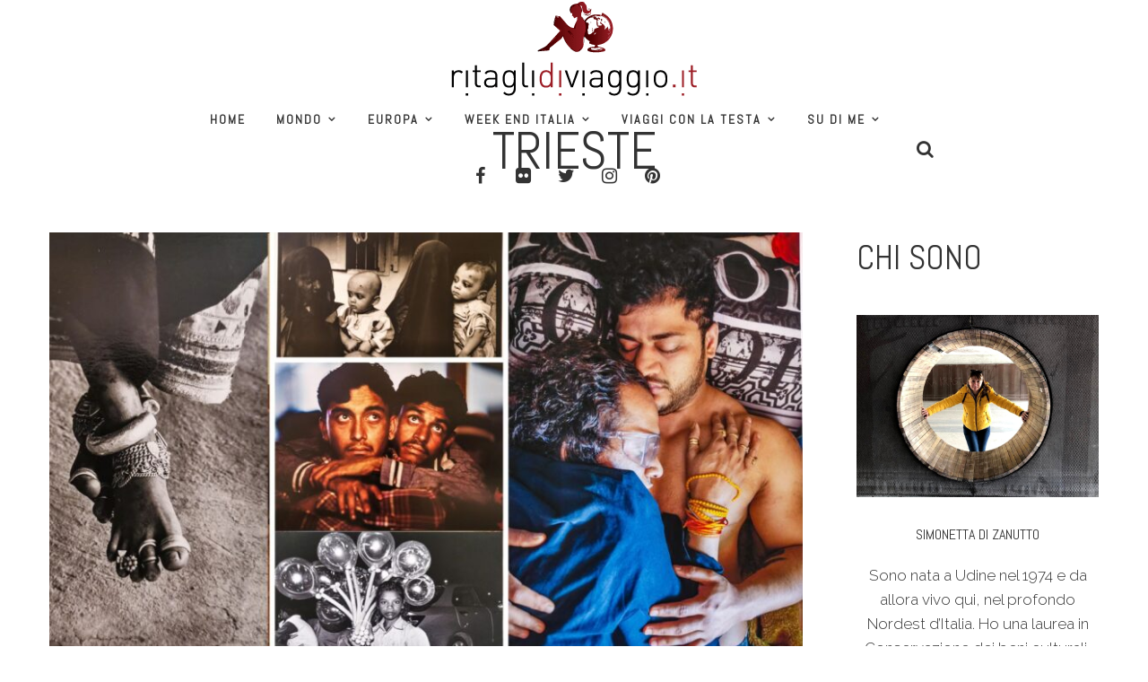

--- FILE ---
content_type: text/html; charset=UTF-8
request_url: https://ritaglidiviaggio.it/tag/trieste/
body_size: 41990
content:
<!DOCTYPE html>
<html lang="it-IT">
<head><meta http-equiv="Content-Type" content="text/html; charset=UTF-8"><script type="fc2bd299d5fde2511f1211f4-text/javascript">if(navigator.userAgent.match(/MSIE|Internet Explorer/i)||navigator.userAgent.match(/Trident\/7\..*?rv:11/i)){var href=document.location.href;if(!href.match(/[?&]nowprocket/)){if(href.indexOf("?")==-1){if(href.indexOf("#")==-1){document.location.href=href+"?nowprocket=1"}else{document.location.href=href.replace("#","?nowprocket=1#")}}else{if(href.indexOf("#")==-1){document.location.href=href+"&nowprocket=1"}else{document.location.href=href.replace("#","&nowprocket=1#")}}}}</script><script type="fc2bd299d5fde2511f1211f4-text/javascript">(()=>{class RocketLazyLoadScripts{constructor(){this.v="2.0.4",this.userEvents=["keydown","keyup","mousedown","mouseup","mousemove","mouseover","mouseout","touchmove","touchstart","touchend","touchcancel","wheel","click","dblclick","input"],this.attributeEvents=["onblur","onclick","oncontextmenu","ondblclick","onfocus","onmousedown","onmouseenter","onmouseleave","onmousemove","onmouseout","onmouseover","onmouseup","onmousewheel","onscroll","onsubmit"]}async t(){this.i(),this.o(),/iP(ad|hone)/.test(navigator.userAgent)&&this.h(),this.u(),this.l(this),this.m(),this.k(this),this.p(this),this._(),await Promise.all([this.R(),this.L()]),this.lastBreath=Date.now(),this.S(this),this.P(),this.D(),this.O(),this.M(),await this.C(this.delayedScripts.normal),await this.C(this.delayedScripts.defer),await this.C(this.delayedScripts.async),await this.T(),await this.F(),await this.j(),await this.A(),window.dispatchEvent(new Event("rocket-allScriptsLoaded")),this.everythingLoaded=!0,this.lastTouchEnd&&await new Promise(t=>setTimeout(t,500-Date.now()+this.lastTouchEnd)),this.I(),this.H(),this.U(),this.W()}i(){this.CSPIssue=sessionStorage.getItem("rocketCSPIssue"),document.addEventListener("securitypolicyviolation",t=>{this.CSPIssue||"script-src-elem"!==t.violatedDirective||"data"!==t.blockedURI||(this.CSPIssue=!0,sessionStorage.setItem("rocketCSPIssue",!0))},{isRocket:!0})}o(){window.addEventListener("pageshow",t=>{this.persisted=t.persisted,this.realWindowLoadedFired=!0},{isRocket:!0}),window.addEventListener("pagehide",()=>{this.onFirstUserAction=null},{isRocket:!0})}h(){let t;function e(e){t=e}window.addEventListener("touchstart",e,{isRocket:!0}),window.addEventListener("touchend",function i(o){o.changedTouches[0]&&t.changedTouches[0]&&Math.abs(o.changedTouches[0].pageX-t.changedTouches[0].pageX)<10&&Math.abs(o.changedTouches[0].pageY-t.changedTouches[0].pageY)<10&&o.timeStamp-t.timeStamp<200&&(window.removeEventListener("touchstart",e,{isRocket:!0}),window.removeEventListener("touchend",i,{isRocket:!0}),"INPUT"===o.target.tagName&&"text"===o.target.type||(o.target.dispatchEvent(new TouchEvent("touchend",{target:o.target,bubbles:!0})),o.target.dispatchEvent(new MouseEvent("mouseover",{target:o.target,bubbles:!0})),o.target.dispatchEvent(new PointerEvent("click",{target:o.target,bubbles:!0,cancelable:!0,detail:1,clientX:o.changedTouches[0].clientX,clientY:o.changedTouches[0].clientY})),event.preventDefault()))},{isRocket:!0})}q(t){this.userActionTriggered||("mousemove"!==t.type||this.firstMousemoveIgnored?"keyup"===t.type||"mouseover"===t.type||"mouseout"===t.type||(this.userActionTriggered=!0,this.onFirstUserAction&&this.onFirstUserAction()):this.firstMousemoveIgnored=!0),"click"===t.type&&t.preventDefault(),t.stopPropagation(),t.stopImmediatePropagation(),"touchstart"===this.lastEvent&&"touchend"===t.type&&(this.lastTouchEnd=Date.now()),"click"===t.type&&(this.lastTouchEnd=0),this.lastEvent=t.type,t.composedPath&&t.composedPath()[0].getRootNode()instanceof ShadowRoot&&(t.rocketTarget=t.composedPath()[0]),this.savedUserEvents.push(t)}u(){this.savedUserEvents=[],this.userEventHandler=this.q.bind(this),this.userEvents.forEach(t=>window.addEventListener(t,this.userEventHandler,{passive:!1,isRocket:!0})),document.addEventListener("visibilitychange",this.userEventHandler,{isRocket:!0})}U(){this.userEvents.forEach(t=>window.removeEventListener(t,this.userEventHandler,{passive:!1,isRocket:!0})),document.removeEventListener("visibilitychange",this.userEventHandler,{isRocket:!0}),this.savedUserEvents.forEach(t=>{(t.rocketTarget||t.target).dispatchEvent(new window[t.constructor.name](t.type,t))})}m(){const t="return false",e=Array.from(this.attributeEvents,t=>"data-rocket-"+t),i="["+this.attributeEvents.join("],[")+"]",o="[data-rocket-"+this.attributeEvents.join("],[data-rocket-")+"]",s=(e,i,o)=>{o&&o!==t&&(e.setAttribute("data-rocket-"+i,o),e["rocket"+i]=new Function("event",o),e.setAttribute(i,t))};new MutationObserver(t=>{for(const n of t)"attributes"===n.type&&(n.attributeName.startsWith("data-rocket-")||this.everythingLoaded?n.attributeName.startsWith("data-rocket-")&&this.everythingLoaded&&this.N(n.target,n.attributeName.substring(12)):s(n.target,n.attributeName,n.target.getAttribute(n.attributeName))),"childList"===n.type&&n.addedNodes.forEach(t=>{if(t.nodeType===Node.ELEMENT_NODE)if(this.everythingLoaded)for(const i of[t,...t.querySelectorAll(o)])for(const t of i.getAttributeNames())e.includes(t)&&this.N(i,t.substring(12));else for(const e of[t,...t.querySelectorAll(i)])for(const t of e.getAttributeNames())this.attributeEvents.includes(t)&&s(e,t,e.getAttribute(t))})}).observe(document,{subtree:!0,childList:!0,attributeFilter:[...this.attributeEvents,...e]})}I(){this.attributeEvents.forEach(t=>{document.querySelectorAll("[data-rocket-"+t+"]").forEach(e=>{this.N(e,t)})})}N(t,e){const i=t.getAttribute("data-rocket-"+e);i&&(t.setAttribute(e,i),t.removeAttribute("data-rocket-"+e))}k(t){Object.defineProperty(HTMLElement.prototype,"onclick",{get(){return this.rocketonclick||null},set(e){this.rocketonclick=e,this.setAttribute(t.everythingLoaded?"onclick":"data-rocket-onclick","this.rocketonclick(event)")}})}S(t){function e(e,i){let o=e[i];e[i]=null,Object.defineProperty(e,i,{get:()=>o,set(s){t.everythingLoaded?o=s:e["rocket"+i]=o=s}})}e(document,"onreadystatechange"),e(window,"onload"),e(window,"onpageshow");try{Object.defineProperty(document,"readyState",{get:()=>t.rocketReadyState,set(e){t.rocketReadyState=e},configurable:!0}),document.readyState="loading"}catch(t){console.log("WPRocket DJE readyState conflict, bypassing")}}l(t){this.originalAddEventListener=EventTarget.prototype.addEventListener,this.originalRemoveEventListener=EventTarget.prototype.removeEventListener,this.savedEventListeners=[],EventTarget.prototype.addEventListener=function(e,i,o){o&&o.isRocket||!t.B(e,this)&&!t.userEvents.includes(e)||t.B(e,this)&&!t.userActionTriggered||e.startsWith("rocket-")||t.everythingLoaded?t.originalAddEventListener.call(this,e,i,o):(t.savedEventListeners.push({target:this,remove:!1,type:e,func:i,options:o}),"mouseenter"!==e&&"mouseleave"!==e||t.originalAddEventListener.call(this,e,t.savedUserEvents.push,o))},EventTarget.prototype.removeEventListener=function(e,i,o){o&&o.isRocket||!t.B(e,this)&&!t.userEvents.includes(e)||t.B(e,this)&&!t.userActionTriggered||e.startsWith("rocket-")||t.everythingLoaded?t.originalRemoveEventListener.call(this,e,i,o):t.savedEventListeners.push({target:this,remove:!0,type:e,func:i,options:o})}}J(t,e){this.savedEventListeners=this.savedEventListeners.filter(i=>{let o=i.type,s=i.target||window;return e!==o||t!==s||(this.B(o,s)&&(i.type="rocket-"+o),this.$(i),!1)})}H(){EventTarget.prototype.addEventListener=this.originalAddEventListener,EventTarget.prototype.removeEventListener=this.originalRemoveEventListener,this.savedEventListeners.forEach(t=>this.$(t))}$(t){t.remove?this.originalRemoveEventListener.call(t.target,t.type,t.func,t.options):this.originalAddEventListener.call(t.target,t.type,t.func,t.options)}p(t){let e;function i(e){return t.everythingLoaded?e:e.split(" ").map(t=>"load"===t||t.startsWith("load.")?"rocket-jquery-load":t).join(" ")}function o(o){function s(e){const s=o.fn[e];o.fn[e]=o.fn.init.prototype[e]=function(){return this[0]===window&&t.userActionTriggered&&("string"==typeof arguments[0]||arguments[0]instanceof String?arguments[0]=i(arguments[0]):"object"==typeof arguments[0]&&Object.keys(arguments[0]).forEach(t=>{const e=arguments[0][t];delete arguments[0][t],arguments[0][i(t)]=e})),s.apply(this,arguments),this}}if(o&&o.fn&&!t.allJQueries.includes(o)){const e={DOMContentLoaded:[],"rocket-DOMContentLoaded":[]};for(const t in e)document.addEventListener(t,()=>{e[t].forEach(t=>t())},{isRocket:!0});o.fn.ready=o.fn.init.prototype.ready=function(i){function s(){parseInt(o.fn.jquery)>2?setTimeout(()=>i.bind(document)(o)):i.bind(document)(o)}return"function"==typeof i&&(t.realDomReadyFired?!t.userActionTriggered||t.fauxDomReadyFired?s():e["rocket-DOMContentLoaded"].push(s):e.DOMContentLoaded.push(s)),o([])},s("on"),s("one"),s("off"),t.allJQueries.push(o)}e=o}t.allJQueries=[],o(window.jQuery),Object.defineProperty(window,"jQuery",{get:()=>e,set(t){o(t)}})}P(){const t=new Map;document.write=document.writeln=function(e){const i=document.currentScript,o=document.createRange(),s=i.parentElement;let n=t.get(i);void 0===n&&(n=i.nextSibling,t.set(i,n));const c=document.createDocumentFragment();o.setStart(c,0),c.appendChild(o.createContextualFragment(e)),s.insertBefore(c,n)}}async R(){return new Promise(t=>{this.userActionTriggered?t():this.onFirstUserAction=t})}async L(){return new Promise(t=>{document.addEventListener("DOMContentLoaded",()=>{this.realDomReadyFired=!0,t()},{isRocket:!0})})}async j(){return this.realWindowLoadedFired?Promise.resolve():new Promise(t=>{window.addEventListener("load",t,{isRocket:!0})})}M(){this.pendingScripts=[];this.scriptsMutationObserver=new MutationObserver(t=>{for(const e of t)e.addedNodes.forEach(t=>{"SCRIPT"!==t.tagName||t.noModule||t.isWPRocket||this.pendingScripts.push({script:t,promise:new Promise(e=>{const i=()=>{const i=this.pendingScripts.findIndex(e=>e.script===t);i>=0&&this.pendingScripts.splice(i,1),e()};t.addEventListener("load",i,{isRocket:!0}),t.addEventListener("error",i,{isRocket:!0}),setTimeout(i,1e3)})})})}),this.scriptsMutationObserver.observe(document,{childList:!0,subtree:!0})}async F(){await this.X(),this.pendingScripts.length?(await this.pendingScripts[0].promise,await this.F()):this.scriptsMutationObserver.disconnect()}D(){this.delayedScripts={normal:[],async:[],defer:[]},document.querySelectorAll("script[type$=rocketlazyloadscript]").forEach(t=>{t.hasAttribute("data-rocket-src")?t.hasAttribute("async")&&!1!==t.async?this.delayedScripts.async.push(t):t.hasAttribute("defer")&&!1!==t.defer||"module"===t.getAttribute("data-rocket-type")?this.delayedScripts.defer.push(t):this.delayedScripts.normal.push(t):this.delayedScripts.normal.push(t)})}async _(){await this.L();let t=[];document.querySelectorAll("script[type$=rocketlazyloadscript][data-rocket-src]").forEach(e=>{let i=e.getAttribute("data-rocket-src");if(i&&!i.startsWith("data:")){i.startsWith("//")&&(i=location.protocol+i);try{const o=new URL(i).origin;o!==location.origin&&t.push({src:o,crossOrigin:e.crossOrigin||"module"===e.getAttribute("data-rocket-type")})}catch(t){}}}),t=[...new Map(t.map(t=>[JSON.stringify(t),t])).values()],this.Y(t,"preconnect")}async G(t){if(await this.K(),!0!==t.noModule||!("noModule"in HTMLScriptElement.prototype))return new Promise(e=>{let i;function o(){(i||t).setAttribute("data-rocket-status","executed"),e()}try{if(navigator.userAgent.includes("Firefox/")||""===navigator.vendor||this.CSPIssue)i=document.createElement("script"),[...t.attributes].forEach(t=>{let e=t.nodeName;"type"!==e&&("data-rocket-type"===e&&(e="type"),"data-rocket-src"===e&&(e="src"),i.setAttribute(e,t.nodeValue))}),t.text&&(i.text=t.text),t.nonce&&(i.nonce=t.nonce),i.hasAttribute("src")?(i.addEventListener("load",o,{isRocket:!0}),i.addEventListener("error",()=>{i.setAttribute("data-rocket-status","failed-network"),e()},{isRocket:!0}),setTimeout(()=>{i.isConnected||e()},1)):(i.text=t.text,o()),i.isWPRocket=!0,t.parentNode.replaceChild(i,t);else{const i=t.getAttribute("data-rocket-type"),s=t.getAttribute("data-rocket-src");i?(t.type=i,t.removeAttribute("data-rocket-type")):t.removeAttribute("type"),t.addEventListener("load",o,{isRocket:!0}),t.addEventListener("error",i=>{this.CSPIssue&&i.target.src.startsWith("data:")?(console.log("WPRocket: CSP fallback activated"),t.removeAttribute("src"),this.G(t).then(e)):(t.setAttribute("data-rocket-status","failed-network"),e())},{isRocket:!0}),s?(t.fetchPriority="high",t.removeAttribute("data-rocket-src"),t.src=s):t.src="data:text/javascript;base64,"+window.btoa(unescape(encodeURIComponent(t.text)))}}catch(i){t.setAttribute("data-rocket-status","failed-transform"),e()}});t.setAttribute("data-rocket-status","skipped")}async C(t){const e=t.shift();return e?(e.isConnected&&await this.G(e),this.C(t)):Promise.resolve()}O(){this.Y([...this.delayedScripts.normal,...this.delayedScripts.defer,...this.delayedScripts.async],"preload")}Y(t,e){this.trash=this.trash||[];let i=!0;var o=document.createDocumentFragment();t.forEach(t=>{const s=t.getAttribute&&t.getAttribute("data-rocket-src")||t.src;if(s&&!s.startsWith("data:")){const n=document.createElement("link");n.href=s,n.rel=e,"preconnect"!==e&&(n.as="script",n.fetchPriority=i?"high":"low"),t.getAttribute&&"module"===t.getAttribute("data-rocket-type")&&(n.crossOrigin=!0),t.crossOrigin&&(n.crossOrigin=t.crossOrigin),t.integrity&&(n.integrity=t.integrity),t.nonce&&(n.nonce=t.nonce),o.appendChild(n),this.trash.push(n),i=!1}}),document.head.appendChild(o)}W(){this.trash.forEach(t=>t.remove())}async T(){try{document.readyState="interactive"}catch(t){}this.fauxDomReadyFired=!0;try{await this.K(),this.J(document,"readystatechange"),document.dispatchEvent(new Event("rocket-readystatechange")),await this.K(),document.rocketonreadystatechange&&document.rocketonreadystatechange(),await this.K(),this.J(document,"DOMContentLoaded"),document.dispatchEvent(new Event("rocket-DOMContentLoaded")),await this.K(),this.J(window,"DOMContentLoaded"),window.dispatchEvent(new Event("rocket-DOMContentLoaded"))}catch(t){console.error(t)}}async A(){try{document.readyState="complete"}catch(t){}try{await this.K(),this.J(document,"readystatechange"),document.dispatchEvent(new Event("rocket-readystatechange")),await this.K(),document.rocketonreadystatechange&&document.rocketonreadystatechange(),await this.K(),this.J(window,"load"),window.dispatchEvent(new Event("rocket-load")),await this.K(),window.rocketonload&&window.rocketonload(),await this.K(),this.allJQueries.forEach(t=>t(window).trigger("rocket-jquery-load")),await this.K(),this.J(window,"pageshow");const t=new Event("rocket-pageshow");t.persisted=this.persisted,window.dispatchEvent(t),await this.K(),window.rocketonpageshow&&window.rocketonpageshow({persisted:this.persisted})}catch(t){console.error(t)}}async K(){Date.now()-this.lastBreath>45&&(await this.X(),this.lastBreath=Date.now())}async X(){return document.hidden?new Promise(t=>setTimeout(t)):new Promise(t=>requestAnimationFrame(t))}B(t,e){return e===document&&"readystatechange"===t||(e===document&&"DOMContentLoaded"===t||(e===window&&"DOMContentLoaded"===t||(e===window&&"load"===t||e===window&&"pageshow"===t)))}static run(){(new RocketLazyLoadScripts).t()}}RocketLazyLoadScripts.run()})();</script>
    
    <meta name="viewport" content="width=device-width, initial-scale=1, maximum-scale=1">
    <meta http-equiv="X-UA-Compatible" content="IE=Edge">
        <link rel="pingback" href="//ritaglidiviaggio.it/xmlrpc.php">
    <script type="rocketlazyloadscript" data-rocket-type="text/javascript">
        var cstheme_ajaxurl = "https://ritaglidiviaggio.it/wp-admin/admin-ajax.php";
    </script>
	<meta name='robots' content='index, follow, max-image-preview:large, max-snippet:-1, max-video-preview:-1' />

	<!-- This site is optimized with the Yoast SEO plugin v26.8 - https://yoast.com/product/yoast-seo-wordpress/ -->
	<title>trieste Archivi - Ritagli di Viaggio</title>
<style id="rocket-critical-css">ul{box-sizing:border-box}:root{--wp--preset--font-size--normal:16px;--wp--preset--font-size--huge:42px}#cookie-law-info-bar{font-size:15px;margin:0 auto;padding:12px 10px;position:absolute;text-align:center;box-sizing:border-box;width:100%;z-index:9999;display:none;left:0px;font-weight:300;box-shadow:0 -1px 10px 0 rgba(172,171,171,0.3)}#cookie-law-info-bar span{vertical-align:middle}.cli-plugin-button,.cli-plugin-button:visited{display:inline-block;padding:9px 12px;color:#fff;text-decoration:none;position:relative;margin-left:5px;text-decoration:none}.cli-plugin-main-link{margin-left:0px;font-weight:550;text-decoration:underline}.cli-plugin-button,.cli-plugin-button:visited,.medium.cli-plugin-button,.medium.cli-plugin-button:visited{font-size:13px;font-weight:400;line-height:1}.cli-plugin-button{margin-top:5px}.cli-bar-popup{-moz-background-clip:padding;-webkit-background-clip:padding;background-clip:padding-box;-webkit-border-radius:30px;-moz-border-radius:30px;border-radius:30px;padding:20px}.cli-plugin-main-link.cli-plugin-button{text-decoration:none}.cli-plugin-main-link.cli-plugin-button{margin-left:5px}.cli-container-fluid{padding-right:15px;padding-left:15px;margin-right:auto;margin-left:auto}.cli-row{display:-ms-flexbox;display:flex;-ms-flex-wrap:wrap;flex-wrap:wrap;margin-right:-15px;margin-left:-15px}.cli-align-items-stretch{-ms-flex-align:stretch!important;align-items:stretch!important}.cli-px-0{padding-left:0;padding-right:0}.cli-btn{font-size:14px;display:inline-block;font-weight:400;text-align:center;white-space:nowrap;vertical-align:middle;border:1px solid transparent;padding:.5rem 1.25rem;line-height:1;border-radius:.25rem}.cli-modal-backdrop{position:fixed;top:0;right:0;bottom:0;left:0;z-index:1040;background-color:#000;display:none}.cli-modal-backdrop.cli-fade{opacity:0}.cli-modal a{text-decoration:none}.cli-modal .cli-modal-dialog{position:relative;width:auto;margin:.5rem;font-family:-apple-system,BlinkMacSystemFont,"Segoe UI",Roboto,"Helvetica Neue",Arial,sans-serif,"Apple Color Emoji","Segoe UI Emoji","Segoe UI Symbol";font-size:1rem;font-weight:400;line-height:1.5;color:#212529;text-align:left;display:-ms-flexbox;display:flex;-ms-flex-align:center;align-items:center;min-height:calc(100% - (.5rem * 2))}@media (min-width:576px){.cli-modal .cli-modal-dialog{max-width:500px;margin:1.75rem auto;min-height:calc(100% - (1.75rem * 2))}}@media (min-width:992px){.cli-modal .cli-modal-dialog{max-width:900px}}.cli-modal-content{position:relative;display:-ms-flexbox;display:flex;-ms-flex-direction:column;flex-direction:column;width:100%;background-color:#fff;background-clip:padding-box;border-radius:.3rem;outline:0}.cli-modal .cli-modal-close{position:absolute;right:10px;top:10px;z-index:1;padding:0;background-color:transparent!important;border:0;-webkit-appearance:none;font-size:1.5rem;font-weight:700;line-height:1;color:#000;text-shadow:0 1px 0 #fff}.cli-switch{display:inline-block;position:relative;min-height:1px;padding-left:70px;font-size:14px}.cli-switch input[type="checkbox"]{display:none}.cli-switch .cli-slider{background-color:#e3e1e8;height:24px;width:50px;bottom:0;left:0;position:absolute;right:0;top:0}.cli-switch .cli-slider:before{background-color:#fff;bottom:2px;content:"";height:20px;left:2px;position:absolute;width:20px}.cli-switch input:checked+.cli-slider{background-color:#00acad}.cli-switch input:checked+.cli-slider:before{transform:translateX(26px)}.cli-switch .cli-slider{border-radius:34px}.cli-switch .cli-slider:before{border-radius:50%}.cli-tab-content{background:#ffffff}.cli-tab-content{width:100%;padding:30px}@media (max-width:767px){.cli-tab-content{padding:30px 10px}}.cli-container-fluid{padding-right:15px;padding-left:15px;margin-right:auto;margin-left:auto}.cli-row{display:-ms-flexbox;display:flex;-ms-flex-wrap:wrap;flex-wrap:wrap;margin-right:-15px;margin-left:-15px}.cli-align-items-stretch{-ms-flex-align:stretch!important;align-items:stretch!important}.cli-px-0{padding-left:0;padding-right:0}.cli-btn{font-size:14px;display:inline-block;font-weight:400;text-align:center;white-space:nowrap;vertical-align:middle;border:1px solid transparent;padding:.5rem 1.25rem;line-height:1;border-radius:.25rem}.cli-modal-backdrop{position:fixed;top:0;right:0;bottom:0;left:0;z-index:1040;background-color:#000;-webkit-transform:scale(0);transform:scale(0)}.cli-modal-backdrop.cli-fade{opacity:0}.cli-modal{position:fixed;top:0;right:0;bottom:0;left:0;z-index:99999;transform:scale(0);overflow:hidden;outline:0;display:none}.cli-modal a{text-decoration:none}.cli-modal .cli-modal-dialog{position:relative;width:auto;margin:.5rem;font-family:inherit;font-size:1rem;font-weight:400;line-height:1.5;color:#212529;text-align:left;display:-ms-flexbox;display:flex;-ms-flex-align:center;align-items:center;min-height:calc(100% - (.5rem * 2))}@media (min-width:576px){.cli-modal .cli-modal-dialog{max-width:500px;margin:1.75rem auto;min-height:calc(100% - (1.75rem * 2))}}.cli-modal-content{position:relative;display:-ms-flexbox;display:flex;-ms-flex-direction:column;flex-direction:column;width:100%;background-color:#fff;background-clip:padding-box;border-radius:.2rem;box-sizing:border-box;outline:0}.cli-switch{display:inline-block;position:relative;min-height:1px;padding-left:38px;font-size:14px}.cli-switch input[type="checkbox"]{display:none}.cli-switch .cli-slider{background-color:#e3e1e8;height:20px;width:38px;bottom:0;left:0;position:absolute;right:0;top:0}.cli-switch .cli-slider:before{background-color:#fff;bottom:2px;content:"";height:15px;left:3px;position:absolute;width:15px}.cli-switch input:checked+.cli-slider{background-color:#61a229}.cli-switch input:checked+.cli-slider:before{transform:translateX(18px)}.cli-switch .cli-slider{border-radius:34px;font-size:0}.cli-switch .cli-slider:before{border-radius:50%}.cli-tab-content{background:#ffffff}.cli-tab-content{width:100%;padding:5px 30px 5px 5px;box-sizing:border-box}@media (max-width:767px){.cli-tab-content{padding:30px 10px}}.cli-tab-footer .cli-btn{background-color:#00acad;padding:10px 15px;text-decoration:none}.cli-tab-footer .wt-cli-privacy-accept-btn{background-color:#61a229;color:#ffffff;border-radius:0}.cli-tab-footer{width:100%;text-align:right;padding:20px 0}.cli-col-12{width:100%}.cli-tab-header{display:flex;justify-content:space-between}.cli-tab-header a:before{width:10px;height:2px;left:0;top:calc(50% - 1px)}.cli-tab-header a:after{width:2px;height:10px;left:4px;top:calc(50% - 5px);-webkit-transform:none;transform:none}.cli-tab-header a:before{width:7px;height:7px;border-right:1px solid #4a6e78;border-bottom:1px solid #4a6e78;content:" ";transform:rotate(-45deg);margin-right:10px}.cli-tab-header a.cli-nav-link{position:relative;display:flex;align-items:center;font-size:14px;color:#000;text-transform:capitalize}.cli-tab-header{border-radius:5px;padding:12px 15px;background-color:#f2f2f2}.cli-modal .cli-modal-close{position:absolute;right:0;top:0;z-index:1;-webkit-appearance:none;width:40px;height:40px;padding:0;border-radius:50%;padding:10px;background:transparent;border:none;min-width:40px}.cli-tab-container h4{font-family:inherit;font-size:16px;margin-bottom:15px;margin:10px 0}#cliSettingsPopup .cli-tab-section-container{padding-top:12px}.cli-privacy-content-text{font-size:14px;line-height:1.4;margin-top:0;padding:0;color:#000}.cli-tab-content{display:none}.cli-tab-section .cli-tab-content{padding:10px 20px 5px 20px}.cli-tab-section{margin-top:5px}@media (min-width:992px){.cli-modal .cli-modal-dialog{max-width:645px}}.cli-switch .cli-slider:after{content:attr(data-cli-disable);position:absolute;right:50px;color:#000;font-size:12px;text-align:right;min-width:80px}.cli-switch input:checked+.cli-slider:after{content:attr(data-cli-enable)}.cli-privacy-overview:not(.cli-collapsed) .cli-privacy-content{max-height:60px;overflow:hidden}a.cli-privacy-readmore{font-size:12px;margin-top:12px;display:inline-block;padding-bottom:0;color:#000;text-decoration:underline}.cli-modal-footer{position:relative}a.cli-privacy-readmore:before{content:attr(data-readmore-text)}.cli-modal-close svg{fill:#000}span.cli-necessary-caption{color:#000;font-size:12px}.cli-tab-container .cli-row{max-height:500px;overflow-y:auto}.wt-cli-sr-only{display:none;font-size:16px}.wt-cli-necessary-checkbox{display:none!important}.wt-cli-privacy-overview-actions{padding-bottom:0}.wt-cli-cookie-description{font-size:14px;line-height:1.4;margin-top:0;padding:0;color:#000}html{font-family:sans-serif;-webkit-text-size-adjust:100%;-ms-text-size-adjust:100%}body{margin:0}article,aside,header{display:block}a{background-color:transparent}h1{margin:.67em 0;font-size:2em}img{border:0}svg:not(:root){overflow:hidden}button,input{margin:0;font:inherit;color:inherit}button{overflow:visible}button{text-transform:none}button,input[type=submit]{-webkit-appearance:button}button::-moz-focus-inner,input::-moz-focus-inner{padding:0;border:0}input{line-height:normal}input[type=checkbox]{-webkit-box-sizing:border-box;-moz-box-sizing:border-box;box-sizing:border-box;padding:0}*{-webkit-box-sizing:border-box;-moz-box-sizing:border-box;box-sizing:border-box}:after,:before{-webkit-box-sizing:border-box;-moz-box-sizing:border-box;box-sizing:border-box}html{font-size:10px}body{font-family:"Helvetica Neue",Helvetica,Arial,sans-serif;font-size:14px;line-height:1.42857143;color:#333;background-color:#fff}button,input{font-family:inherit;font-size:inherit;line-height:inherit}a{color:#337ab7;text-decoration:none}img{vertical-align:middle}h1,h2,h4,h5{font-family:inherit;font-weight:500;line-height:1.1;color:inherit}h1,h2{margin-top:20px;margin-bottom:10px}h4,h5{margin-top:10px;margin-bottom:10px}h1{font-size:36px}h2{font-size:30px}h4{font-size:18px}h5{font-size:14px}p{margin:0 0 10px}.text-center{text-align:center}ul{margin-top:0;margin-bottom:10px}ul ul{margin-bottom:0}.container{padding-right:15px;padding-left:15px;margin-right:auto;margin-left:auto}@media (min-width:768px){.container{width:750px}}@media (min-width:992px){.container{width:970px}}@media (min-width:1200px){.container{width:1170px}}.row{margin-right:-15px;margin-left:-15px}.col-md-12,.col-md-3,.col-md-9{position:relative;min-height:1px;padding-right:15px;padding-left:15px}@media (min-width:992px){.col-md-12,.col-md-3,.col-md-9{float:left}.col-md-12{width:100%}.col-md-9{width:75%}.col-md-3{width:25%}}label{display:inline-block;max-width:100%;margin-bottom:5px;font-weight:700}input[type=checkbox]{margin:4px 0 0;margin-top:1px \9;line-height:normal}.clearfix:after,.clearfix:before,.container:after,.container:before,.row:after,.row:before{display:table;content:" "}.clearfix:after,.container:after,.row:after{clear:both}.pull-right{float:right!important}.pull-left{float:left!important}@-ms-viewport{width:device-width}header{margin-top:25px}.post_meta_category,.post_meta_category a{font-family:'Abel',cursive!important}#blog_list.blog_list_style_default .post_meta_category a,.post_meta_category,.about_me_widget a{color:rgba(153,30,38,0.5)!important}.social_link,.menu-primary-menu-container-wrap ul>li>a{font-size:18px}header{margin-top:0px!important;margin-bottom:0px!important;padding-bottom:0px!important}.menu-primary-menu-container-wrap ul,.menu-primary-menu-container-wrap ul{margin-top:20px!important}header .social_links_wrap{margin-top:0px!important}#header_mobile_wrap{margin-top:0px!important;margin-bottom:0px!important;padding-bottom:0px!important}@media only screen and (max-width:768px) header{@media only screen and (max-width:768px){.nav-menu{width:100%}.menu-primary-menu-container-wrap ul li{margin-right:10px!important}.cstheme-logo,.menu-primary-menu-container-wrap{width:100%;text-align:center}}button,input[type="submit"]{display:block;padding:10px 10px!important;margin-left:auto!important;margin-right:auto!important}@media only screen and (min-width:480px) and (max-width:767px){.header_search .search_form{width:400px!important}.header_search .search_form{margin-right:30px}}@media only screen and (max-width:480px){.header_search .search_form{margin-right:30px}}label.heading_font{display:none!important}#page-wrap{overflow-x:hidden;width:100%;background-color:#fff}.container{padding-left:0;padding-right:0}#page-content{overflow:hidden}.page_title h1{margin-bottom:47px;text-transform:uppercase}header .social_links_wrap{margin:42px 0 0}.social_link{display:inline-block;vertical-align:top;width:30px;height:30px;margin:0 18px 0 0;text-align:center;line-height:28px;font-size:20px}#page-wrap:before{content:'';visibility:hidden;position:fixed;z-index:9999;left:0;top:0;width:100%;height:100%;opacity:0;background-color:rgba(32,32,32,0.6)}header{position:relative;margin:50px 0 0;padding-bottom:50px;min-height:125px}.header_wrap{position:absolute;left:0;right:0;top:0;z-index:999}.header_wrap .header_wrap_bg{position:absolute;z-index:2;left:0;top:-50px;bottom:-50px;width:100%}#header_mobile_wrap{position:relative}#header_mobile_wrap .header_wrap_bg{position:absolute;z-index:2;left:0;top:-50px;bottom:-50px;width:100%}.header_wrap>.container,#header_mobile_wrap header{position:relative;z-index:10}#header_mobile_wrap{display:none}body.header_type5 .cstheme-logo{text-align:center}body.header_type5 .cstheme-logo a{display:inline-block;vertical-align:top}body.header_type5 .menu-primary-menu-container-wrap>div,body.header_type5 .header_search{display:inline-block;vertical-align:top}body.header_type5 .menu-primary-menu-container-wrap ul.nav-menu{display:inline-block;vertical-align:top}body.header_type5 .menu-primary-menu-container-wrap{position:relative}body.header_type5 .header_search .search_form{width:624px}.header_search{position:relative;width:30px;height:30px;margin:42px 0 0;padding:0}.header_search .search_form{visibility:hidden;opacity:0;position:absolute;top:0;right:0;width:867px;height:46px;padding-bottom:11px;border-bottom:5px solid #333}.header_search .search_form label{display:inline-block;vertical-align:top;margin-right:16px;text-transform:uppercase;font-weight:700;line-height:30px;font-size:14px;color:#333;letter-spacing:2px}.header_search .search_form .search-submit{position:absolute;z-index:1;right:0;top:0;padding:0;width:30px;height:30px;opacity:0}.header_search input.search-field{display:inline-block;vertical-align:top;padding:0;width:85%;height:30px;line-height:30px;font-size:12px;color:#333;opacity:0.5;border:0;border-radius:0;background:none}.header_search i.fa-search{position:absolute;z-index:2;top:0;right:0;width:30px;height:30px;line-height:28px;text-align:center;font-size:20px}.cstheme-logo{max-height:125px}.cstheme-logo a{display:block}.cstheme-logo a img{max-height:125px}.menu-primary-menu-container-wrap ul{margin:46px 0 0;padding:0;list-style:none}.menu-primary-menu-container-wrap li{position:relative}.menu-primary-menu-container-wrap ul li{display:inline-block;vertical-align:top;margin:0 30px 0 0}.menu-primary-menu-container-wrap ul>li>a{position:relative;display:block;margin:0;padding:0;text-transform:uppercase;font-weight:700;font-size:14px;color:#333;letter-spacing:2px}.menu-primary-menu-container-wrap li.menu-item-has-children>a:after{content:'\f107';vertical-align:top;padding-left:7px;font-family:'FontAwesome';font-size:12px}.menu-primary-menu-container-wrap li.menu-item-has-children .menu-item-has-children>a:after{content:'\f105';vertical-align:top;padding-left:11px;font-family:'FontAwesome'}.menu-primary-menu-container-wrap .sub-menu{visibility:hidden;opacity:0;position:absolute;z-index:9998;left:-20px;top:100%;margin:11px 0 0;text-align:left;list-style:none;min-width:190px;padding:0;border-top:6px solid transparent;background-color:#333}.menu-primary-menu-container-wrap .sub-menu:before{content:'';position:absolute;left:0;top:-20px;width:100%;height:20px}.menu-primary-menu-container-wrap .sub-menu:after{content:'';position:absolute;left:39px;top:-16px;width:0;height:0;border:5px solid transparent;border-bottom:5px solid #333;border-left:5px solid #333}.menu-primary-menu-container-wrap .sub-menu li{display:block;margin:0!important;border-bottom:1px solid #414141}.menu-primary-menu-container-wrap .sub-menu li:last-child{border-bottom:0}.menu-primary-menu-container-wrap .sub-menu li.menu-item-has-children{position:relative}.menu-primary-menu-container-wrap .sub-menu>li.menu-item-has-children>a{position:relative}.menu-primary-menu-container-wrap .sub-menu li a{display:block;padding:11px 20px 9px;text-transform:none;text-decoration:none!important;text-transform:uppercase;font-weight:700;line-height:20px;font-size:12px;color:#fff;letter-spacing:2px}.menu-primary-menu-container-wrap .sub-menu .sub-menu{visibility:hidden!important;opacity:0!important;position:absolute;z-index:100;left:100%;top:0;width:140px;margin:0 0 0 10px;border-top:0;border-left:6px solid transparent}.menu-primary-menu-container-wrap .sub-menu .sub-menu:before{content:'';position:absolute;left:-20px;top:0;width:20px;height:100%}.menu-primary-menu-container-wrap .sub-menu .sub-menu:after{content:'';position:absolute;left:-16px;top:12px;width:0;height:0;border:5px solid transparent;border-top:5px solid #333;border-right:5px solid #333}.menu-primary-menu-container-wrap .sub-menu .sub-menu a:after{display:none!important}.mobile_menu_btn{display:none;width:30px;height:30px;text-align:center}.mobile_menu_btn i{display:block;line-height:30px;font-size:28px}aside.widget{margin-bottom:35px}#blog_list.right_sidebar .col-md-9.pull-left>.row{padding-right:30px}#blog_list{margin-bottom:56px}#blog_list .post_format_content{overflow:hidden;background-color:#212121}#blog_list .post_format_content img{display:block;width:calc(100% + 30px);max-width:none;height:100%;transform:translate3d(-30px,0px,0px)}#blog_list.blog_list_style_default>.row,#blog_list.blog_list_style_default .col-md-9 .row{margin-bottom:-30px}#blog_list.blog_list_style_default article.post{margin-bottom:50px}#blog_list.blog_list_style_default .post_format_content{margin-bottom:27px}#blog_list.blog_list_style_default .post_format_content a{display:block}#blog_list.blog_list_style_default .post_meta_category{display:block;padding-bottom:18px;font-family:'Pacifico',cursive;line-height:30px;font-size:22px;color:rgba(32,32,32,0.5)}#blog_list.blog_list_style_default .post_meta_category a{display:inline-block;vertical-align:top;font-family:'Pacifico',cursive;line-height:30px;font-size:22px;color:rgba(32,32,32,0.5)}#blog_list.blog_list_style_default .post-title{margin-bottom:7px;text-transform:uppercase;line-height:38px;font-size:28px}#blog_list.blog_list_style_default .post-meta{padding-bottom:12px;line-height:20px;font-size:14px;color:rgba(51,51,51,0.5)}#blog_list.blog_list_style_default .post-meta>span{display:inline-block;vertical-align:top;padding:0 10px 6px 0}#blog_list.blog_list_style_default .post-meta>span.post-meta-date{padding-right:30px}#blog_list.blog_list_style_default .post-meta span i{padding-right:10px}.mt0{margin-top:0}.mb50{margin-bottom:50px}@media only screen and (max-width:1200px){#page-wrap{width:100%!important}}@media only screen and (max-width:1025px){#page-wrap{width:100%!important}.header_search .search_form{width:750px}.menu-primary-menu-container-wrap ul li{margin-right:15px}}@media only screen and (max-width:991px){.col-md-3.pull-right,.col-md-9.pull-left{float:none!important}}@media only screen and (max-width:768px){header{margin:30px 0 0!important;min-height:50px;padding-bottom:0}header .header_wrap{display:none}#header_mobile_wrap .header_wrap_bg{bottom:0}body.header_type5 .menu-primary-menu-container-wrap>div,body.header_type5 .menu-primary-menu-container-wrap ul.nav-menu{display:block}#header_mobile_wrap{display:block}#page-wrap>header{display:none;height:0!important;visibility:hidden;min-height:auto}#header_mobile_wrap .mobile_elements_wrap{display:table!important;width:100%;margin-bottom:30px}#header_mobile_wrap .cstheme-logo{display:table-cell;float:none;margin-right:20px;margin-top:0;text-align:left}#header_mobile_wrap .menu-primary-menu-container-wrap{position:static;display:none;margin:0 -15px;background-color:#333}#header_mobile_wrap .mobile_menu_btn{display:table-cell;vertical-align:middle}#header_mobile_wrap .mobile_menu_btn i{margin-left:20px}#header_mobile_wrap .menu-primary-menu-container-wrap ul{margin:0}#header_mobile_wrap .nav-menu li{display:block;margin:0;padding:0;text-align:left;border:0}#header_mobile_wrap .nav-menu>li>a{margin:0;padding:6px 15px;color:#fff}#header_mobile_wrap .nav-menu li a{border-bottom:1px solid #414141}#header_mobile_wrap .nav-menu>li:last-child>a{border:0}#header_mobile_wrap .nav-menu .sub-menu li:last-child a{border-bottom:1px solid #414141}#header_mobile_wrap .nav-menu li.menu-item-has-children a:after{display:none}#header_mobile_wrap .nav-menu .sub-menu{position:static;display:block;opacity:1!Important;visibility:visible!important;margin:0;border:0;width:100%}#header_mobile_wrap .nav-menu .sub-menu li a{padding:6px 60px}#header_mobile_wrap .nav-menu .sub-menu:after,#header_mobile_wrap .nav-menu .sub-menu:before,#header_mobile_wrap .nav-menu .sub-menu .sub-menu:after,#header_mobile_wrap .nav-menu .sub-menu .sub-menu:before{display:none!Important}#header_mobile_wrap .nav-menu .sub-menu .sub-menu{position:static;display:block;opacity:1!Important;visibility:visible!important;margin:0;border:0;width:100%}#header_mobile_wrap .nav-menu .sub-menu .sub-menu li a{padding:6px 80px}#header_mobile_wrap li.menu-item-has-children>a:before{content:'\f105';position:absolute;right:15px;top:5px;font-family:'FontAwesome';font-size:12px;color:#fff}body #header_mobile_wrap header .social_links_wrap,body #header_mobile_wrap .header_search{display:table-cell;vertical-align:middle}#header_mobile_wrap .search_form_wrap{margin-top:-15px;margin-right:20px}#header_mobile_wrap .header_search .search_form,#header_mobile_wrap .header_search i.fa-search{top:auto}body #header_mobile_wrap header .social_links_wrap{position:static}body #header_mobile_wrap .header_search{margin-right:0}body.header_type5 .header_search .search_form{width:215px}#blog_list.right_sidebar .col-md-9.pull-left>.row{padding-right:0}.header_search input.search-field{width:58%}.header_search .search_form{width:253px}}@media only screen and (max-width:767px){#page-wrap .container{padding-left:0;padding-right:0;margin-left:15px;margin-right:15px}}@media only screen and (max-width:480px){header .social_links_wrap,.header_search{display:none!important}}}</style>
	<link rel="canonical" href="https://ritaglidiviaggio.it/tag/trieste/" />
	<meta property="og:locale" content="it_IT" />
	<meta property="og:type" content="article" />
	<meta property="og:title" content="trieste Archivi - Ritagli di Viaggio" />
	<meta property="og:url" content="https://ritaglidiviaggio.it/tag/trieste/" />
	<meta property="og:site_name" content="Ritagli di Viaggio" />
	<meta property="og:image" content="https://i0.wp.com/ritaglidiviaggio.it/wp-content/uploads/2016/04/chi-sono2.png?fit=270%2C270&ssl=1" />
	<meta property="og:image:width" content="270" />
	<meta property="og:image:height" content="270" />
	<meta property="og:image:type" content="image/png" />
	<meta name="twitter:card" content="summary_large_image" />
	<meta name="twitter:site" content="@di_viaggio" />
	<script type="application/ld+json" class="yoast-schema-graph">{"@context":"https://schema.org","@graph":[{"@type":"CollectionPage","@id":"https://ritaglidiviaggio.it/tag/trieste/","url":"https://ritaglidiviaggio.it/tag/trieste/","name":"trieste Archivi - Ritagli di Viaggio","isPartOf":{"@id":"https://ritaglidiviaggio.it/#website"},"primaryImageOfPage":{"@id":"https://ritaglidiviaggio.it/tag/trieste/#primaryimage"},"image":{"@id":"https://ritaglidiviaggio.it/tag/trieste/#primaryimage"},"thumbnailUrl":"https://i0.wp.com/ritaglidiviaggio.it/wp-content/uploads/2023/11/india-fotografia-2.jpg?fit=1920%2C1080&ssl=1","breadcrumb":{"@id":"https://ritaglidiviaggio.it/tag/trieste/#breadcrumb"},"inLanguage":"it-IT"},{"@type":"ImageObject","inLanguage":"it-IT","@id":"https://ritaglidiviaggio.it/tag/trieste/#primaryimage","url":"https://i0.wp.com/ritaglidiviaggio.it/wp-content/uploads/2023/11/india-fotografia-2.jpg?fit=1920%2C1080&ssl=1","contentUrl":"https://i0.wp.com/ritaglidiviaggio.it/wp-content/uploads/2023/11/india-fotografia-2.jpg?fit=1920%2C1080&ssl=1","width":1920,"height":1080,"caption":"india fotografia"},{"@type":"BreadcrumbList","@id":"https://ritaglidiviaggio.it/tag/trieste/#breadcrumb","itemListElement":[{"@type":"ListItem","position":1,"name":"Home","item":"https://ritaglidiviaggio.it/"},{"@type":"ListItem","position":2,"name":"trieste"}]},{"@type":"WebSite","@id":"https://ritaglidiviaggio.it/#website","url":"https://ritaglidiviaggio.it/","name":"Ritagli di Viaggio","description":"Travel Blog di Simonetta Di Zanutto","potentialAction":[{"@type":"SearchAction","target":{"@type":"EntryPoint","urlTemplate":"https://ritaglidiviaggio.it/?s={search_term_string}"},"query-input":{"@type":"PropertyValueSpecification","valueRequired":true,"valueName":"search_term_string"}}],"inLanguage":"it-IT"}]}</script>
	<!-- / Yoast SEO plugin. -->


<link rel='dns-prefetch' href='//secure.gravatar.com' />
<link rel='dns-prefetch' href='//stats.wp.com' />
<link rel='dns-prefetch' href='//fonts.googleapis.com' />
<link rel='dns-prefetch' href='//v0.wordpress.com' />
<link rel='dns-prefetch' href='//jetpack.wordpress.com' />
<link rel='dns-prefetch' href='//s0.wp.com' />
<link rel='dns-prefetch' href='//public-api.wordpress.com' />
<link rel='dns-prefetch' href='//0.gravatar.com' />
<link rel='dns-prefetch' href='//1.gravatar.com' />
<link rel='dns-prefetch' href='//2.gravatar.com' />
<link rel='dns-prefetch' href='//widgets.wp.com' />
<link rel='preconnect' href='//i0.wp.com' />
<link rel="alternate" type="application/rss+xml" title="Ritagli di Viaggio &raquo; Feed" href="//ritaglidiviaggio.it/feed/" />
<link rel="alternate" type="application/rss+xml" title="Ritagli di Viaggio &raquo; Feed dei commenti" href="//ritaglidiviaggio.it/comments/feed/" />
<link rel="alternate" type="application/rss+xml" title="Ritagli di Viaggio &raquo; trieste Feed del tag" href="//ritaglidiviaggio.it/tag/trieste/feed/" />
<meta property='og:site_name' content='Ritagli di Viaggio'/><meta property='og:url' content='https://ritaglidiviaggio.it/2023/11/19/india-fotografia/'/><meta property='og:image' content='https://i0.wp.com/ritaglidiviaggio.it/wp-content/uploads/2023/11/india-fotografia-2.jpg?fit=1024%2C576&amp;ssl=1'/>		<!-- This site uses the Google Analytics by ExactMetrics plugin v8.11.1 - Using Analytics tracking - https://www.exactmetrics.com/ -->
							<script src="//www.googletagmanager.com/gtag/js?id=G-59V8CHZDSS"  data-cfasync="false" data-wpfc-render="false" type="text/javascript" async></script>
			<script type="rocketlazyloadscript" data-cfasync="false" data-wpfc-render="false" data-rocket-type="text/javascript">
				var em_version = '8.11.1';
				var em_track_user = true;
				var em_no_track_reason = '';
								var ExactMetricsDefaultLocations = {"page_location":"https:\/\/ritaglidiviaggio.it\/tag\/trieste\/"};
								if ( typeof ExactMetricsPrivacyGuardFilter === 'function' ) {
					var ExactMetricsLocations = (typeof ExactMetricsExcludeQuery === 'object') ? ExactMetricsPrivacyGuardFilter( ExactMetricsExcludeQuery ) : ExactMetricsPrivacyGuardFilter( ExactMetricsDefaultLocations );
				} else {
					var ExactMetricsLocations = (typeof ExactMetricsExcludeQuery === 'object') ? ExactMetricsExcludeQuery : ExactMetricsDefaultLocations;
				}

								var disableStrs = [
										'ga-disable-G-59V8CHZDSS',
									];

				/* Function to detect opted out users */
				function __gtagTrackerIsOptedOut() {
					for (var index = 0; index < disableStrs.length; index++) {
						if (document.cookie.indexOf(disableStrs[index] + '=true') > -1) {
							return true;
						}
					}

					return false;
				}

				/* Disable tracking if the opt-out cookie exists. */
				if (__gtagTrackerIsOptedOut()) {
					for (var index = 0; index < disableStrs.length; index++) {
						window[disableStrs[index]] = true;
					}
				}

				/* Opt-out function */
				function __gtagTrackerOptout() {
					for (var index = 0; index < disableStrs.length; index++) {
						document.cookie = disableStrs[index] + '=true; expires=Thu, 31 Dec 2099 23:59:59 UTC; path=/';
						window[disableStrs[index]] = true;
					}
				}

				if ('undefined' === typeof gaOptout) {
					function gaOptout() {
						__gtagTrackerOptout();
					}
				}
								window.dataLayer = window.dataLayer || [];

				window.ExactMetricsDualTracker = {
					helpers: {},
					trackers: {},
				};
				if (em_track_user) {
					function __gtagDataLayer() {
						dataLayer.push(arguments);
					}

					function __gtagTracker(type, name, parameters) {
						if (!parameters) {
							parameters = {};
						}

						if (parameters.send_to) {
							__gtagDataLayer.apply(null, arguments);
							return;
						}

						if (type === 'event') {
														parameters.send_to = exactmetrics_frontend.v4_id;
							var hookName = name;
							if (typeof parameters['event_category'] !== 'undefined') {
								hookName = parameters['event_category'] + ':' + name;
							}

							if (typeof ExactMetricsDualTracker.trackers[hookName] !== 'undefined') {
								ExactMetricsDualTracker.trackers[hookName](parameters);
							} else {
								__gtagDataLayer('event', name, parameters);
							}
							
						} else {
							__gtagDataLayer.apply(null, arguments);
						}
					}

					__gtagTracker('js', new Date());
					__gtagTracker('set', {
						'developer_id.dNDMyYj': true,
											});
					if ( ExactMetricsLocations.page_location ) {
						__gtagTracker('set', ExactMetricsLocations);
					}
										__gtagTracker('config', 'G-59V8CHZDSS', {"forceSSL":"true","anonymize_ip":"true"} );
										window.gtag = __gtagTracker;										(function () {
						/* https://developers.google.com/analytics/devguides/collection/analyticsjs/ */
						/* ga and __gaTracker compatibility shim. */
						var noopfn = function () {
							return null;
						};
						var newtracker = function () {
							return new Tracker();
						};
						var Tracker = function () {
							return null;
						};
						var p = Tracker.prototype;
						p.get = noopfn;
						p.set = noopfn;
						p.send = function () {
							var args = Array.prototype.slice.call(arguments);
							args.unshift('send');
							__gaTracker.apply(null, args);
						};
						var __gaTracker = function () {
							var len = arguments.length;
							if (len === 0) {
								return;
							}
							var f = arguments[len - 1];
							if (typeof f !== 'object' || f === null || typeof f.hitCallback !== 'function') {
								if ('send' === arguments[0]) {
									var hitConverted, hitObject = false, action;
									if ('event' === arguments[1]) {
										if ('undefined' !== typeof arguments[3]) {
											hitObject = {
												'eventAction': arguments[3],
												'eventCategory': arguments[2],
												'eventLabel': arguments[4],
												'value': arguments[5] ? arguments[5] : 1,
											}
										}
									}
									if ('pageview' === arguments[1]) {
										if ('undefined' !== typeof arguments[2]) {
											hitObject = {
												'eventAction': 'page_view',
												'page_path': arguments[2],
											}
										}
									}
									if (typeof arguments[2] === 'object') {
										hitObject = arguments[2];
									}
									if (typeof arguments[5] === 'object') {
										Object.assign(hitObject, arguments[5]);
									}
									if ('undefined' !== typeof arguments[1].hitType) {
										hitObject = arguments[1];
										if ('pageview' === hitObject.hitType) {
											hitObject.eventAction = 'page_view';
										}
									}
									if (hitObject) {
										action = 'timing' === arguments[1].hitType ? 'timing_complete' : hitObject.eventAction;
										hitConverted = mapArgs(hitObject);
										__gtagTracker('event', action, hitConverted);
									}
								}
								return;
							}

							function mapArgs(args) {
								var arg, hit = {};
								var gaMap = {
									'eventCategory': 'event_category',
									'eventAction': 'event_action',
									'eventLabel': 'event_label',
									'eventValue': 'event_value',
									'nonInteraction': 'non_interaction',
									'timingCategory': 'event_category',
									'timingVar': 'name',
									'timingValue': 'value',
									'timingLabel': 'event_label',
									'page': 'page_path',
									'location': 'page_location',
									'title': 'page_title',
									'referrer' : 'page_referrer',
								};
								for (arg in args) {
																		if (!(!args.hasOwnProperty(arg) || !gaMap.hasOwnProperty(arg))) {
										hit[gaMap[arg]] = args[arg];
									} else {
										hit[arg] = args[arg];
									}
								}
								return hit;
							}

							try {
								f.hitCallback();
							} catch (ex) {
							}
						};
						__gaTracker.create = newtracker;
						__gaTracker.getByName = newtracker;
						__gaTracker.getAll = function () {
							return [];
						};
						__gaTracker.remove = noopfn;
						__gaTracker.loaded = true;
						window['__gaTracker'] = __gaTracker;
					})();
									} else {
										console.log("");
					(function () {
						function __gtagTracker() {
							return null;
						}

						window['__gtagTracker'] = __gtagTracker;
						window['gtag'] = __gtagTracker;
					})();
									}
			</script>
							<!-- / Google Analytics by ExactMetrics -->
		<style id='wp-img-auto-sizes-contain-inline-css' type='text/css'>
img:is([sizes=auto i],[sizes^="auto," i]){contain-intrinsic-size:3000px 1500px}
/*# sourceURL=wp-img-auto-sizes-contain-inline-css */
</style>
<style id='wp-emoji-styles-inline-css' type='text/css'>

	img.wp-smiley, img.emoji {
		display: inline !important;
		border: none !important;
		box-shadow: none !important;
		height: 1em !important;
		width: 1em !important;
		margin: 0 0.07em !important;
		vertical-align: -0.1em !important;
		background: none !important;
		padding: 0 !important;
	}
/*# sourceURL=wp-emoji-styles-inline-css */
</style>
<style id='wp-block-library-inline-css' type='text/css'>
:root{--wp-block-synced-color:#7a00df;--wp-block-synced-color--rgb:122,0,223;--wp-bound-block-color:var(--wp-block-synced-color);--wp-editor-canvas-background:#ddd;--wp-admin-theme-color:#007cba;--wp-admin-theme-color--rgb:0,124,186;--wp-admin-theme-color-darker-10:#006ba1;--wp-admin-theme-color-darker-10--rgb:0,107,160.5;--wp-admin-theme-color-darker-20:#005a87;--wp-admin-theme-color-darker-20--rgb:0,90,135;--wp-admin-border-width-focus:2px}@media (min-resolution:192dpi){:root{--wp-admin-border-width-focus:1.5px}}.wp-element-button{cursor:pointer}:root .has-very-light-gray-background-color{background-color:#eee}:root .has-very-dark-gray-background-color{background-color:#313131}:root .has-very-light-gray-color{color:#eee}:root .has-very-dark-gray-color{color:#313131}:root .has-vivid-green-cyan-to-vivid-cyan-blue-gradient-background{background:linear-gradient(135deg,#00d084,#0693e3)}:root .has-purple-crush-gradient-background{background:linear-gradient(135deg,#34e2e4,#4721fb 50%,#ab1dfe)}:root .has-hazy-dawn-gradient-background{background:linear-gradient(135deg,#faaca8,#dad0ec)}:root .has-subdued-olive-gradient-background{background:linear-gradient(135deg,#fafae1,#67a671)}:root .has-atomic-cream-gradient-background{background:linear-gradient(135deg,#fdd79a,#004a59)}:root .has-nightshade-gradient-background{background:linear-gradient(135deg,#330968,#31cdcf)}:root .has-midnight-gradient-background{background:linear-gradient(135deg,#020381,#2874fc)}:root{--wp--preset--font-size--normal:16px;--wp--preset--font-size--huge:42px}.has-regular-font-size{font-size:1em}.has-larger-font-size{font-size:2.625em}.has-normal-font-size{font-size:var(--wp--preset--font-size--normal)}.has-huge-font-size{font-size:var(--wp--preset--font-size--huge)}.has-text-align-center{text-align:center}.has-text-align-left{text-align:left}.has-text-align-right{text-align:right}.has-fit-text{white-space:nowrap!important}#end-resizable-editor-section{display:none}.aligncenter{clear:both}.items-justified-left{justify-content:flex-start}.items-justified-center{justify-content:center}.items-justified-right{justify-content:flex-end}.items-justified-space-between{justify-content:space-between}.screen-reader-text{border:0;clip-path:inset(50%);height:1px;margin:-1px;overflow:hidden;padding:0;position:absolute;width:1px;word-wrap:normal!important}.screen-reader-text:focus{background-color:#ddd;clip-path:none;color:#444;display:block;font-size:1em;height:auto;left:5px;line-height:normal;padding:15px 23px 14px;text-decoration:none;top:5px;width:auto;z-index:100000}html :where(.has-border-color){border-style:solid}html :where([style*=border-top-color]){border-top-style:solid}html :where([style*=border-right-color]){border-right-style:solid}html :where([style*=border-bottom-color]){border-bottom-style:solid}html :where([style*=border-left-color]){border-left-style:solid}html :where([style*=border-width]){border-style:solid}html :where([style*=border-top-width]){border-top-style:solid}html :where([style*=border-right-width]){border-right-style:solid}html :where([style*=border-bottom-width]){border-bottom-style:solid}html :where([style*=border-left-width]){border-left-style:solid}html :where(img[class*=wp-image-]){height:auto;max-width:100%}:where(figure){margin:0 0 1em}html :where(.is-position-sticky){--wp-admin--admin-bar--position-offset:var(--wp-admin--admin-bar--height,0px)}@media screen and (max-width:600px){html :where(.is-position-sticky){--wp-admin--admin-bar--position-offset:0px}}

/*# sourceURL=wp-block-library-inline-css */
</style><style id='wp-block-heading-inline-css' type='text/css'>
h1:where(.wp-block-heading).has-background,h2:where(.wp-block-heading).has-background,h3:where(.wp-block-heading).has-background,h4:where(.wp-block-heading).has-background,h5:where(.wp-block-heading).has-background,h6:where(.wp-block-heading).has-background{padding:1.25em 2.375em}h1.has-text-align-left[style*=writing-mode]:where([style*=vertical-lr]),h1.has-text-align-right[style*=writing-mode]:where([style*=vertical-rl]),h2.has-text-align-left[style*=writing-mode]:where([style*=vertical-lr]),h2.has-text-align-right[style*=writing-mode]:where([style*=vertical-rl]),h3.has-text-align-left[style*=writing-mode]:where([style*=vertical-lr]),h3.has-text-align-right[style*=writing-mode]:where([style*=vertical-rl]),h4.has-text-align-left[style*=writing-mode]:where([style*=vertical-lr]),h4.has-text-align-right[style*=writing-mode]:where([style*=vertical-rl]),h5.has-text-align-left[style*=writing-mode]:where([style*=vertical-lr]),h5.has-text-align-right[style*=writing-mode]:where([style*=vertical-rl]),h6.has-text-align-left[style*=writing-mode]:where([style*=vertical-lr]),h6.has-text-align-right[style*=writing-mode]:where([style*=vertical-rl]){rotate:180deg}
/*# sourceURL=https://ritaglidiviaggio.it/wp-includes/blocks/heading/style.min.css */
</style>
<style id='global-styles-inline-css' type='text/css'>
:root{--wp--preset--aspect-ratio--square: 1;--wp--preset--aspect-ratio--4-3: 4/3;--wp--preset--aspect-ratio--3-4: 3/4;--wp--preset--aspect-ratio--3-2: 3/2;--wp--preset--aspect-ratio--2-3: 2/3;--wp--preset--aspect-ratio--16-9: 16/9;--wp--preset--aspect-ratio--9-16: 9/16;--wp--preset--color--black: #000000;--wp--preset--color--cyan-bluish-gray: #abb8c3;--wp--preset--color--white: #ffffff;--wp--preset--color--pale-pink: #f78da7;--wp--preset--color--vivid-red: #cf2e2e;--wp--preset--color--luminous-vivid-orange: #ff6900;--wp--preset--color--luminous-vivid-amber: #fcb900;--wp--preset--color--light-green-cyan: #7bdcb5;--wp--preset--color--vivid-green-cyan: #00d084;--wp--preset--color--pale-cyan-blue: #8ed1fc;--wp--preset--color--vivid-cyan-blue: #0693e3;--wp--preset--color--vivid-purple: #9b51e0;--wp--preset--gradient--vivid-cyan-blue-to-vivid-purple: linear-gradient(135deg,rgb(6,147,227) 0%,rgb(155,81,224) 100%);--wp--preset--gradient--light-green-cyan-to-vivid-green-cyan: linear-gradient(135deg,rgb(122,220,180) 0%,rgb(0,208,130) 100%);--wp--preset--gradient--luminous-vivid-amber-to-luminous-vivid-orange: linear-gradient(135deg,rgb(252,185,0) 0%,rgb(255,105,0) 100%);--wp--preset--gradient--luminous-vivid-orange-to-vivid-red: linear-gradient(135deg,rgb(255,105,0) 0%,rgb(207,46,46) 100%);--wp--preset--gradient--very-light-gray-to-cyan-bluish-gray: linear-gradient(135deg,rgb(238,238,238) 0%,rgb(169,184,195) 100%);--wp--preset--gradient--cool-to-warm-spectrum: linear-gradient(135deg,rgb(74,234,220) 0%,rgb(151,120,209) 20%,rgb(207,42,186) 40%,rgb(238,44,130) 60%,rgb(251,105,98) 80%,rgb(254,248,76) 100%);--wp--preset--gradient--blush-light-purple: linear-gradient(135deg,rgb(255,206,236) 0%,rgb(152,150,240) 100%);--wp--preset--gradient--blush-bordeaux: linear-gradient(135deg,rgb(254,205,165) 0%,rgb(254,45,45) 50%,rgb(107,0,62) 100%);--wp--preset--gradient--luminous-dusk: linear-gradient(135deg,rgb(255,203,112) 0%,rgb(199,81,192) 50%,rgb(65,88,208) 100%);--wp--preset--gradient--pale-ocean: linear-gradient(135deg,rgb(255,245,203) 0%,rgb(182,227,212) 50%,rgb(51,167,181) 100%);--wp--preset--gradient--electric-grass: linear-gradient(135deg,rgb(202,248,128) 0%,rgb(113,206,126) 100%);--wp--preset--gradient--midnight: linear-gradient(135deg,rgb(2,3,129) 0%,rgb(40,116,252) 100%);--wp--preset--font-size--small: 13px;--wp--preset--font-size--medium: 20px;--wp--preset--font-size--large: 36px;--wp--preset--font-size--x-large: 42px;--wp--preset--spacing--20: 0.44rem;--wp--preset--spacing--30: 0.67rem;--wp--preset--spacing--40: 1rem;--wp--preset--spacing--50: 1.5rem;--wp--preset--spacing--60: 2.25rem;--wp--preset--spacing--70: 3.38rem;--wp--preset--spacing--80: 5.06rem;--wp--preset--shadow--natural: 6px 6px 9px rgba(0, 0, 0, 0.2);--wp--preset--shadow--deep: 12px 12px 50px rgba(0, 0, 0, 0.4);--wp--preset--shadow--sharp: 6px 6px 0px rgba(0, 0, 0, 0.2);--wp--preset--shadow--outlined: 6px 6px 0px -3px rgb(255, 255, 255), 6px 6px rgb(0, 0, 0);--wp--preset--shadow--crisp: 6px 6px 0px rgb(0, 0, 0);}:where(.is-layout-flex){gap: 0.5em;}:where(.is-layout-grid){gap: 0.5em;}body .is-layout-flex{display: flex;}.is-layout-flex{flex-wrap: wrap;align-items: center;}.is-layout-flex > :is(*, div){margin: 0;}body .is-layout-grid{display: grid;}.is-layout-grid > :is(*, div){margin: 0;}:where(.wp-block-columns.is-layout-flex){gap: 2em;}:where(.wp-block-columns.is-layout-grid){gap: 2em;}:where(.wp-block-post-template.is-layout-flex){gap: 1.25em;}:where(.wp-block-post-template.is-layout-grid){gap: 1.25em;}.has-black-color{color: var(--wp--preset--color--black) !important;}.has-cyan-bluish-gray-color{color: var(--wp--preset--color--cyan-bluish-gray) !important;}.has-white-color{color: var(--wp--preset--color--white) !important;}.has-pale-pink-color{color: var(--wp--preset--color--pale-pink) !important;}.has-vivid-red-color{color: var(--wp--preset--color--vivid-red) !important;}.has-luminous-vivid-orange-color{color: var(--wp--preset--color--luminous-vivid-orange) !important;}.has-luminous-vivid-amber-color{color: var(--wp--preset--color--luminous-vivid-amber) !important;}.has-light-green-cyan-color{color: var(--wp--preset--color--light-green-cyan) !important;}.has-vivid-green-cyan-color{color: var(--wp--preset--color--vivid-green-cyan) !important;}.has-pale-cyan-blue-color{color: var(--wp--preset--color--pale-cyan-blue) !important;}.has-vivid-cyan-blue-color{color: var(--wp--preset--color--vivid-cyan-blue) !important;}.has-vivid-purple-color{color: var(--wp--preset--color--vivid-purple) !important;}.has-black-background-color{background-color: var(--wp--preset--color--black) !important;}.has-cyan-bluish-gray-background-color{background-color: var(--wp--preset--color--cyan-bluish-gray) !important;}.has-white-background-color{background-color: var(--wp--preset--color--white) !important;}.has-pale-pink-background-color{background-color: var(--wp--preset--color--pale-pink) !important;}.has-vivid-red-background-color{background-color: var(--wp--preset--color--vivid-red) !important;}.has-luminous-vivid-orange-background-color{background-color: var(--wp--preset--color--luminous-vivid-orange) !important;}.has-luminous-vivid-amber-background-color{background-color: var(--wp--preset--color--luminous-vivid-amber) !important;}.has-light-green-cyan-background-color{background-color: var(--wp--preset--color--light-green-cyan) !important;}.has-vivid-green-cyan-background-color{background-color: var(--wp--preset--color--vivid-green-cyan) !important;}.has-pale-cyan-blue-background-color{background-color: var(--wp--preset--color--pale-cyan-blue) !important;}.has-vivid-cyan-blue-background-color{background-color: var(--wp--preset--color--vivid-cyan-blue) !important;}.has-vivid-purple-background-color{background-color: var(--wp--preset--color--vivid-purple) !important;}.has-black-border-color{border-color: var(--wp--preset--color--black) !important;}.has-cyan-bluish-gray-border-color{border-color: var(--wp--preset--color--cyan-bluish-gray) !important;}.has-white-border-color{border-color: var(--wp--preset--color--white) !important;}.has-pale-pink-border-color{border-color: var(--wp--preset--color--pale-pink) !important;}.has-vivid-red-border-color{border-color: var(--wp--preset--color--vivid-red) !important;}.has-luminous-vivid-orange-border-color{border-color: var(--wp--preset--color--luminous-vivid-orange) !important;}.has-luminous-vivid-amber-border-color{border-color: var(--wp--preset--color--luminous-vivid-amber) !important;}.has-light-green-cyan-border-color{border-color: var(--wp--preset--color--light-green-cyan) !important;}.has-vivid-green-cyan-border-color{border-color: var(--wp--preset--color--vivid-green-cyan) !important;}.has-pale-cyan-blue-border-color{border-color: var(--wp--preset--color--pale-cyan-blue) !important;}.has-vivid-cyan-blue-border-color{border-color: var(--wp--preset--color--vivid-cyan-blue) !important;}.has-vivid-purple-border-color{border-color: var(--wp--preset--color--vivid-purple) !important;}.has-vivid-cyan-blue-to-vivid-purple-gradient-background{background: var(--wp--preset--gradient--vivid-cyan-blue-to-vivid-purple) !important;}.has-light-green-cyan-to-vivid-green-cyan-gradient-background{background: var(--wp--preset--gradient--light-green-cyan-to-vivid-green-cyan) !important;}.has-luminous-vivid-amber-to-luminous-vivid-orange-gradient-background{background: var(--wp--preset--gradient--luminous-vivid-amber-to-luminous-vivid-orange) !important;}.has-luminous-vivid-orange-to-vivid-red-gradient-background{background: var(--wp--preset--gradient--luminous-vivid-orange-to-vivid-red) !important;}.has-very-light-gray-to-cyan-bluish-gray-gradient-background{background: var(--wp--preset--gradient--very-light-gray-to-cyan-bluish-gray) !important;}.has-cool-to-warm-spectrum-gradient-background{background: var(--wp--preset--gradient--cool-to-warm-spectrum) !important;}.has-blush-light-purple-gradient-background{background: var(--wp--preset--gradient--blush-light-purple) !important;}.has-blush-bordeaux-gradient-background{background: var(--wp--preset--gradient--blush-bordeaux) !important;}.has-luminous-dusk-gradient-background{background: var(--wp--preset--gradient--luminous-dusk) !important;}.has-pale-ocean-gradient-background{background: var(--wp--preset--gradient--pale-ocean) !important;}.has-electric-grass-gradient-background{background: var(--wp--preset--gradient--electric-grass) !important;}.has-midnight-gradient-background{background: var(--wp--preset--gradient--midnight) !important;}.has-small-font-size{font-size: var(--wp--preset--font-size--small) !important;}.has-medium-font-size{font-size: var(--wp--preset--font-size--medium) !important;}.has-large-font-size{font-size: var(--wp--preset--font-size--large) !important;}.has-x-large-font-size{font-size: var(--wp--preset--font-size--x-large) !important;}
/*# sourceURL=global-styles-inline-css */
</style>

<style id='classic-theme-styles-inline-css' type='text/css'>
/*! This file is auto-generated */
.wp-block-button__link{color:#fff;background-color:#32373c;border-radius:9999px;box-shadow:none;text-decoration:none;padding:calc(.667em + 2px) calc(1.333em + 2px);font-size:1.125em}.wp-block-file__button{background:#32373c;color:#fff;text-decoration:none}
/*# sourceURL=/wp-includes/css/classic-themes.min.css */
</style>
<script src="/cdn-cgi/scripts/7d0fa10a/cloudflare-static/rocket-loader.min.js" data-cf-settings="fc2bd299d5fde2511f1211f4-|49"></script><link data-minify="1" rel='preload'  href='//ritaglidiviaggio.it/wp-content/cache/min/1/wp-content/plugins/cookie-law-info/legacy/public/css/cookie-law-info-public.css?ver=1762941861' data-rocket-async="style" as="style" onload="this.onload=null;this.rel='stylesheet'" onerror="this.removeAttribute('data-rocket-async')"  type='text/css' media='all' />
<script src="/cdn-cgi/scripts/7d0fa10a/cloudflare-static/rocket-loader.min.js" data-cf-settings="fc2bd299d5fde2511f1211f4-|49"></script><link data-minify="1" rel='preload'  href='//ritaglidiviaggio.it/wp-content/cache/min/1/wp-content/plugins/cookie-law-info/legacy/public/css/cookie-law-info-gdpr.css?ver=1762941861' data-rocket-async="style" as="style" onload="this.onload=null;this.rel='stylesheet'" onerror="this.removeAttribute('data-rocket-async')"  type='text/css' media='all' />
<script src="/cdn-cgi/scripts/7d0fa10a/cloudflare-static/rocket-loader.min.js" data-cf-settings="fc2bd299d5fde2511f1211f4-|49"></script><link rel='preload'  href='//ritaglidiviaggio.it/wp-content/plugins/evatheme-core/public/css/evatheme_core-public.css?ver=1.0.0' data-rocket-async="style" as="style" onload="this.onload=null;this.rel='stylesheet'" onerror="this.removeAttribute('data-rocket-async')"  type='text/css' media='all' />
<script src="/cdn-cgi/scripts/7d0fa10a/cloudflare-static/rocket-loader.min.js" data-cf-settings="fc2bd299d5fde2511f1211f4-|49"></script><link data-minify="1" rel='preload'  href='//ritaglidiviaggio.it/wp-content/cache/min/1/wp-content/themes/voyager/css/bootstrap.min.css?ver=1762941861' data-rocket-async="style" as="style" onload="this.onload=null;this.rel='stylesheet'" onerror="this.removeAttribute('data-rocket-async')"  type='text/css' media='all' />
<script src="/cdn-cgi/scripts/7d0fa10a/cloudflare-static/rocket-loader.min.js" data-cf-settings="fc2bd299d5fde2511f1211f4-|49"></script><link data-minify="1" rel='preload'  href='//ritaglidiviaggio.it/wp-content/cache/min/1/wp-content/themes/voyager/css/font-awesome.min.css?ver=1762941861' data-rocket-async="style" as="style" onload="this.onload=null;this.rel='stylesheet'" onerror="this.removeAttribute('data-rocket-async')"  type='text/css' media='all' />
<script src="/cdn-cgi/scripts/7d0fa10a/cloudflare-static/rocket-loader.min.js" data-cf-settings="fc2bd299d5fde2511f1211f4-|49"></script><link data-minify="1" rel='preload'  href='//ritaglidiviaggio.it/wp-content/cache/min/1/wp-content/themes/voyager/css/fluidbox.css?ver=1762941861' data-rocket-async="style" as="style" onload="this.onload=null;this.rel='stylesheet'" onerror="this.removeAttribute('data-rocket-async')"  type='text/css' media='all' />
<script src="/cdn-cgi/scripts/7d0fa10a/cloudflare-static/rocket-loader.min.js" data-cf-settings="fc2bd299d5fde2511f1211f4-|49"></script><link data-minify="1" rel='preload'  href='//ritaglidiviaggio.it/wp-content/cache/background-css/1/ritaglidiviaggio.it/wp-content/cache/min/1/wp-content/themes/voyager/css/owl.carousel.css?ver=1762941861&wpr_t=1769031898' data-rocket-async="style" as="style" onload="this.onload=null;this.rel='stylesheet'" onerror="this.removeAttribute('data-rocket-async')"  type='text/css' media='all' />
<script src="/cdn-cgi/scripts/7d0fa10a/cloudflare-static/rocket-loader.min.js" data-cf-settings="fc2bd299d5fde2511f1211f4-|49"></script><link data-minify="1" rel='preload'  href='//ritaglidiviaggio.it/wp-content/cache/background-css/1/ritaglidiviaggio.it/wp-content/cache/min/1/wp-content/themes/voyager-child-theme/style.css?ver=1762941861&wpr_t=1769031898' data-rocket-async="style" as="style" onload="this.onload=null;this.rel='stylesheet'" onerror="this.removeAttribute('data-rocket-async')"  type='text/css' media='all' />
<script src="/cdn-cgi/scripts/7d0fa10a/cloudflare-static/rocket-loader.min.js" data-cf-settings="fc2bd299d5fde2511f1211f4-|49"></script><link data-minify="1" rel='preload'  href='//ritaglidiviaggio.it/wp-content/cache/background-css/1/ritaglidiviaggio.it/wp-content/cache/min/1/wp-content/themes/voyager/css/theme-style.css?ver=1762941861&wpr_t=1769031898' data-rocket-async="style" as="style" onload="this.onload=null;this.rel='stylesheet'" onerror="this.removeAttribute('data-rocket-async')"  type='text/css' media='all' />
<style id='voyager-theme-inline-css' type='text/css'>
body{font-family:Raleway, Arial, Helvetica, sans-serif;font-weight:300;line-height:1.6em;font-size:17px;font-weight:300;color:#333333;}footer{background-color:#f4f4f4;}.instagram_wrap.type2{margin-bottom:80px;}h1, h2, h3, h4, h5, h6{font-family:'Abel', sans-serif;}h1{font-size:58px;color:#333333;}h2{font-size:38px;color:#333333;}h3{font-size:28px;color:#333333;}h4{font-size:18px;color:#333333;}h5{font-size:16px;color:#333333;}h6{font-size:14px;color:#333333;}blockquote{border:1px solid #991e26;}.heading_font{font-family:'Abel', sans-serif;}textarea, input{font-family:Raleway, Arial, Helvetica, sans-serif;}input[type="text"]:focus, input[type="email"]:focus, input[type="url"]:focus, input[type="password"]:focus, input[type="search"]:focus, textarea:focus{border-color:#991e26;}.single-post-content h1, .single-post-content h2, .single-post-content h3, .single-post-content h4, .single-post-content h5, .single-post-content h6{font-family:Raleway, Arial, Helvetica, sans-serif;font-weight:400;}.contentarea h1, .single-post-content h1, .contentarea h2, .single-post-content h2, .contentarea h3, .single-post-content h3, .contentarea h4, .single-post-content h4, .contentarea h5, .single-post-content h5, .contentarea h6, .single-post-content h6{font-family:Raleway, Arial, Helvetica, sans-serif;font-weight:400;}#respond-inputs input:focus, #commentform textarea:focus{border-color:#991e26;}.menu-primary-menu-container-wrap .sub-menu, .menu-primary-menu-container-wrap .sub-menu .sub-menu{border-color:#991e26;}.menu-primary-menu-container-wrap .sub-menu:after{border-bottom-color:#991e26;border-left-color:#991e26;}.menu-primary-menu-container-wrap .sub-menu .sub-menu:after{border-top-color:#991e26;border-right-color:#991e26;}.menu-primary-menu-container-wrap li a:hover, .menu-primary-menu-container-wrap ul li.current_page_item > a, .menu-primary-menu-container-wrap ul li.current-menu-item > a, .menu-primary-menu-container-wrap li.current-menu-parent > a, .menu-primary-menu-container-wrap li.current-menu-ancestor > a, .menu-primary-menu-container-wrap .sub-menu li.current_page_item a{color:#991e26;}#header_mobile_wrap .menu-primary-menu-container-wrap li a:hover, #header_mobile_wrap .menu-primary-menu-container-wrap ul li.current_page_item > a, #header_mobile_wrap .menu-primary-menu-container-wrap ul li.current-menu-item > a, #header_mobile_wrap .menu-primary-menu-container-wrap li.current-menu-parent > a, #header_mobile_wrap .menu-primary-menu-container-wrap li.current-menu-ancestor > a, #header_mobile_wrap .menu-primary-menu-container-wrap .sub-menu li.current_page_item a{color:#991e26;}.menu-item-mega-parent .cstheme_mega_menu_wrap{border-color:#991e26;}.menu-item-mega-parent .cstheme_mega_menu_wrap:after{border-bottom-color:#991e26;border-left-color:#991e26;}.btn{font-family:'Abel', sans-serif;}.btn-default.active, .btn-default.focus, .btn-default:active, .btn-default:focus, .btn-default:hover, .btn-primary{background-color:#991e26;}.btn-primary.active, .btn-primary.focus, .btn-primary:active, .btn-primary:focus{background:#991e26;}a:hover, a:focus{color:#991e26;}.single-post-content p a, .contentarea p a, .comment-text a{color:#991e26;}::selection{background:#991e26;}::-moz-selection{background:#991e26;}.theme_color{color:#991e26;}.bg_primary{background-color:#991e26;}button, input[type="button"], input[type="reset"], input[type="submit"], input[type="button"], input[type="reset"]{font-family:'Abel', sans-serif;}button:hover, input[type="button"]:hover, input[type="reset"]:hover, input[type="submit"]:hover, input[type="submit"]:focus, input[type="button"]:hover, input[type="reset"]:hover{background-color:#991e26;}.header_search i.fa-search:hover{color:#991e26;}.sidebar_btn:hover span{background-color:#991e26;}.subscribe_popup_bg{background-image:var(--wpr-bg-6be1bd04-a192-423e-b58a-899b1315e3b2);}.owl-controls .owl-dot{font-family:'Abel', sans-serif;}.owl-controls .owl-dot:before{background-color:#991e26;}.owl-controls .owl-nav > div:hover{border-color:#991e26;color:#991e26;}.top_slider_blog.type4 .owl-controls .owl-nav > div:hover i{border-color:#991e26;}.cstheme_widget_last_tweets .owl-controls .owl-dot:hover, .cstheme_widget_last_tweets .owl-controls .owl-dot.active{background-color:#991e26;}.recent_posts_list.carousel .owl-controls .owl-dot:hover, .recent_posts_list.carousel .owl-controls .owl-dot.active{background-color:#991e26;}.top_slider_blog.type1 .top_slider_blog_descr h2:hover a{color:#991e26;}.top_slider_blog.type1 .top_slider_blog_post_author .post-author-name:hover{color:#991e26;}.top_slider_blog.type2 .top_slider_blog_title a:hover, .top_slider_blog.type2 .top_slider_blog_post_author a:hover{color:#991e26;}.top_slider_blog.type3 .top_slider_blog_title a:hover, .top_slider_blog.type3 .top_slider_blog_post_author a:hover{color:#991e26;}#blog_list.blog_list_style_grid-bg .row{margin-left:-px;margin-right:-px;margin-bottom:-px;}#blog_list.blog_list_style_grid-bg .post{padding:px;}#blog_list.blog_list_style_grid-bg #blog_sidebar{padding-top:px;}#blog_list.blog_list_style_grid-bg .post-title a:hover{color:#991e26;}#blog_list.blog_list_style_grid-bg .format-link .post-title a:hover,#related_posts_list .format-link .post-title a:hover,#author_posts_page .format-link .post-title a:hover{color:#333333;}#blog_list .post-content-link-wrapper,#related_posts_list .post-content-link-wrapper,#author_posts_page .post-content-link-wrapper{background-color:#991e26;}.cstheme_widget_last_tweets .twitter-text a{color:#991e26;}.recent_posts_list.carousel .recent_post_title a:hover{color:#991e26;}.single_post_meta_tags a:hover, .tagcloud a:hover{border-color:#991e26;color:#991e26;}.single_post_meta_tags a:hover:before, .tagcloud a:hover:before{border-color:#991e26;}.single_post_meta_tags a:hover i:before, .tagcloud a:hover i:before, .single_post_meta_tags a:hover i:after, .tagcloud a:hover i:after{background-color:#991e26;}.post_format_content .post-link:before, .post_format_content .post-quote:before{background-color:#991e26;}h6.comment_author .comment-edit-link{font-family:Raleway, Arial, Helvetica, sans-serif;}.comment-reply-link{font-family:'Abel', sans-serif;}#blog_list.blog_list_style_chess .format-quote .post-meta-author a:hover{color:#991e26;}#blog_list.blog_list_style_chess .format-quote h2.post-title a:hover{color:#991e26;}#blog_list.blog_list_style_chess .format-link .post-content-wrapper{background-color:#991e26;}#blog_list.blog_list_style_masonry-bg .row{margin-left:-px;margin-right:-px;margin-bottom:-px;}#blog_list.blog_list_style_masonry-bg .post{padding:px;}#blog_list.blog_list_style_masonry-bg .post-title a:hover{color:#991e26;}#blog_list.blog_list_style_masonry-bg .format-link .post-title a:hover{color:#333333;}#categories_list .item a:hover span{color:#991e26;}#blog_list.blog_list_style_default .format-quote .post-meta-author a:hover{color:#991e26;}#blog_list.blog_list_style_default .format-quote h2.post-title a:hover,#related_posts_list .format-quote h2.post-title a:hover,#author_posts_page .format-quote h2.post-title a:hover{color:#991e26;}#blog_list.blog_list_style_default .format-link .post-content-wrapper{background-color:#991e26;}.top_slider_blog.type4 .top_slider_blog_title a:hover{color:#991e26;}.top_slider_blog.type4 .post-author-name:hover{color:#991e26;}#blog_list.blog_list_style_masonry_top_image .format-quote .post-title a:hover{color:#991e26;}#blog_list.blog_list_style_masonry_top_image .format-link .featured_img_bg:before{background-color:#991e26;}.instagram_wrap.type3 .custom_inst_link:hover{background-color:#991e26;}.coming_soon_wrapper{background-color:;}.coming_soon_wrapper h3 span:before, .coming_soon_wrapper h3 span:after, .comingsoon_subscribe_form .mc4wp-form:before, .comingsoon_subscribe_form .mc4wp-form:after{background-color:#991e26;}.coming_soon_wrapper ul.countdown:before, .coming_soon_wrapper ul.countdown:after{background-color:#991e26;}.contentarea form.wpcf7-form label{font-family:'Abel', sans-serif;}.contentarea form.wpcf7-form input:focus, .contentarea form.wpcf7-form textarea:focus{border-color:#991e26;}#related_posts_list.owl-carousel .post-title:hover a{color:#991e26;}#posts_carousel .owl-carousel .posts_carousel_title:hover a{color:#991e26;}#posts_carousel .with_title .owl-controls .owl-nav > div{border-color:#991e26;color:#991e26;}#blog_list.blog_list_style_default.search-result-list h2.post-title:hover a, #blog_list.blog_list_style_default.search-result-list .post_content_readmore:hover{color:#991e26;}.top_slider_blog.type5 .top_slider_blog_title a:hover{color:#991e26;}.top_slider_blog.type5 .top_slider_blog_post_author .post-author-name:hover{color:#991e26;}blockquote cite, blockquote small{font-family:'Abel', sans-serif;}#related_posts_list .owl-carousel .post-title a:hover{color:#991e26;}#categories_list .item:hover .overlay_border:before, #categories_list .item:hover .overlay_border:after{border-color:#991e26;}#blog_list .post-content-quote-wrapper .overlay_border:before, #blog_list .post-content-quote-wrapper .overlay_border:after,#related_posts_list .post-content-quote-wrapper .overlay_border:before, #related_posts_list .post-content-quote-wrapper .overlay_border:after,#author_posts_page .post-content-quote-wrapper .overlay_border:before, #author_posts_page .post-content-quote-wrapper .overlay_border:after{border-color:#991e26;}#instafeed .instafeed_item .overlay_border:before, #instafeed .instafeed_item .overlay_border:after{border-color:#991e26;}.posts_carousel_overlay{background-color:#ededed;}.related_posts_list_overlay, .portfolio_related_list_overlay{background-color:#991e26;}#blog_list.blog_list_style_chess h2.post-title{border-color:#991e26 !important;}#blog_list.blog_list_style_left-image .format-link .post-title:hover a{color:#991e26 !important;}#blog_list.blog_list_style_left-image h2.post-title{border-left-color:#991e26 !important;}#blog_list.blog_list_style_left-image .format-quote h2.post-title, #blog_list.blog_list_style_left-image .format-link h2.post-title{border-left-color:#991e26 !important;}#blog_list.blog_list_style_top_image .format-quote .post-title:hover a, #blog_list.blog_list_style_top_image .format-link .post-title:hover a{color:#991e26 !important;}#blog_list.blog_list_style_top_image .post-title, #blog_list.blog_list_style_top_image .format-quote h2.post-title{border-top:5px solid #991e26 !important;}#blog_list.blog_list_style_masonry_top_image .post-title{border-top:5px solid #991e26 !important;}aside .widget-title span:before, aside .widget-title span:after{background-color:#991e26;}#blog_list.blog_list_style_chess .post_content_readmore i, #blog_list.blog_list_style_left-image .post_content_readmore i{color:#991e26;}.widget_meta li a:hover, .widget_archive li a:hover, .widget_categories li a:hover{color:#991e26;}#blog_list.blog_list_style_line_bg .post-content-wrapper h2.post-title a:hover{color:#991e26;}#blog_list.blog_list_style_line_bg .post-meta:before{background-color:#991e26;}.social_link, .menu-primary-menu-container-wrap ul > li > a, .header_search i.fa-search{color:#333;}.sidebar_btn span{background-color:#333;}#blog_list.blog_list_style_line_thumb .line_thumb_overlay,.blog_list_style_clean_card .post.format-quote .post_title:after{background-color:#991e26;}#blog_list.blog_list_style_fullwidth_img h2.post-title a:hover{color:#991e26;}#blog_list.blog_list_style_metro .post-descr-wrap .post-title a:hover,#blog_list.blog_list_style_metro .format-quote h2.post-title a:hover,.blog_list_style_clean_card .clean_card_img_bg.post.format-standard .post_title a:hover,.blog_list_style_clean_card .clean_card_img_bg.post.format-image .post_title a:hover,.blog_list_style_clean_card .post.format-standard .post_meta_author:hover b,.blog_list_style_clean_card .post.format-image .post_meta_author:hover b,.blog_list_style_clean_card .post.format-gallery .post_meta_author:hover b,.blog_list_style_clean_card .post.format-video .post_meta_author:hover b{color:#991e26;}.top_slider_blog.type6 .top_slider_blog_title a:hover{color:#991e26;}#three_posts_after_slider .col-md-6 .post-title a:hover{color:#991e26;}#blog_list.style_magazine .col-md-12 .post_title a:hover,#posts_carousel .owl-carousel .bg_image h2.post-title a:hover{color:#991e26;}body.header_type9 .menu-primary-menu-container-wrap li a:hover,body.header_type9 .menu-primary-menu-container-wrap ul li.current_page_item > a,body.header_type9 .menu-primary-menu-container-wrap ul li.current-menu-item > a,body.header_type9 .menu-primary-menu-container-wrap li.current-menu-parent > a,body.header_type9 .menu-primary-menu-container-wrap li.current-menu-ancestor > a,body.header_type9 .menu-primary-menu-container-wrap .sub-menu li.current_page_item a,body.header_type9 .sidebar_btn:hover i,body.header_type9 .search_form_wrap:hover > i{color:#991e26 !important;}body.header_type9 .sidebar_btn:hover{border-color:#991e26;}.recent_posts_list.carousel .recent_post_meta_category,.recent_posts_list.carousel .recent_post_meta_category a,.top_slider_blog.type1 .top_slider_blog_meta_category,.top_slider_blog.type1 .top_slider_blog_meta_category a,.top_slider_blog.type2 .top_slider_blog_meta_category,.top_slider_blog.type2 .top_slider_blog_meta_category a,body.boxed .top_slider_blog.type3 .top_slider_blog_descr,.top_slider_blog.type3 .top_slider_blog_meta_category,.top_slider_blog.type3 .top_slider_blog_meta_category a,.top_slider_blog.type4 .top_slider_blog_meta_category,.top_slider_blog.type4 .top_slider_blog_meta_category a,.top_slider_blog.type5 .top_slider_blog_meta_category,.top_slider_blog.type5 .top_slider_blog_meta_category a,.top_slider_blog.type6 .top_slider_blog_meta_category,.top_slider_blog.type6 .top_slider_blog_meta_category a,#posts_carousel .owl-carousel .bg_image .post_meta_category a,#blog_list.blog_list_style_grid-bg .post_meta_category,#related_posts_list .post_meta_category,#author_posts_page .post_meta_category,#blog_list.blog_list_style_grid-bg .post_meta_category a,#related_posts_list .post_meta_category a,#author_posts_page .post_meta_category a,#blog_list.blog_list_style_chess .post_meta_category a,#blog_list.blog_list_style_masonry-bg .post_meta_category,#blog_list.blog_list_style_masonry-bg .post_meta_category a,#blog_list.blog_list_style_left-image .post_meta_category a,#blog_list.blog_list_style_top_image .post_meta_category a,#blog_list.blog_list_style_masonry_top_image .post_meta_category a,#blog_list.blog_list_style_line_bg .post_meta_category,#blog_list.blog_list_style_line_thumb .post_meta_category,#blog_list.blog_list_style_line_thumb .post_meta_category a,#blog_list.blog_list_style_default .post_meta_category,#blog_list.blog_list_style_default .post_meta_category a,#blog_list.blog_list_style_fullwidth_img .post_meta_category a,#three_posts_after_slider .col-md-6 .post_meta_category a,#three_posts_after_slider .col-md-3 .post_meta_category a,#blog_list.style_magazine .col-md-12.post_big .post_meta_category a,.single_post_header .single_post_meta_category,.single_post_header .single_post_meta_category a,.blog_list_style_clean_card article.post span.post_meta_category a,.post_category_fontfamily{font-family:'ABeeZee', sans-serif;}#portfolio_related_list .portfolio_descr_wrap .portfolio-title:before, #portfolio_list .portfolio_descr_wrap .portfolio-title:before{background-color:#991e26;}.filter_block li a:hover{color:#991e26;}#blog_list.blog_list_style_line_thumb .format-quote h2.post-title a:hover{color:#991e26;}div {}
/*# sourceURL=voyager-theme-inline-css */
</style>
<script src="/cdn-cgi/scripts/7d0fa10a/cloudflare-static/rocket-loader.min.js" data-cf-settings="fc2bd299d5fde2511f1211f4-|49"></script><link data-minify="1" rel='preload'  href='//ritaglidiviaggio.it/wp-content/cache/min/1/wp-content/themes/voyager/css/responsive.css?ver=1762941861' data-rocket-async="style" as="style" onload="this.onload=null;this.rel='stylesheet'" onerror="this.removeAttribute('data-rocket-async')"  type='text/css' media='all' />
<script src="/cdn-cgi/scripts/7d0fa10a/cloudflare-static/rocket-loader.min.js" data-cf-settings="fc2bd299d5fde2511f1211f4-|49"></script><link rel='preload'  href='//fonts.googleapis.com/css?family=ABeeZee%3A300%2C400%2C700%7C%3A300%2C400%2C700%7CRaleway%3A300%2C400%2C700&#038;subset&#038;ver=6.9' data-rocket-async="style" as="style" onload="this.onload=null;this.rel='stylesheet'" onerror="this.removeAttribute('data-rocket-async')"  type='text/css' media='all' />
<script src="/cdn-cgi/scripts/7d0fa10a/cloudflare-static/rocket-loader.min.js" data-cf-settings="fc2bd299d5fde2511f1211f4-|49"></script><link data-minify="1" rel='preload'  href='//ritaglidiviaggio.it/wp-content/cache/min/1/wp-content/plugins/jetpack/modules/likes/style.css?ver=1762941861' data-rocket-async="style" as="style" onload="this.onload=null;this.rel='stylesheet'" onerror="this.removeAttribute('data-rocket-async')"  type='text/css' media='all' />
<script src="/cdn-cgi/scripts/7d0fa10a/cloudflare-static/rocket-loader.min.js" data-cf-settings="fc2bd299d5fde2511f1211f4-|49"></script><link data-minify="1" rel='preload'  href='//ritaglidiviaggio.it/wp-content/cache/background-css/1/ritaglidiviaggio.it/wp-content/cache/min/1/wp-content/plugins/js_composer/assets/css/js_composer.min.css?ver=1762941872&wpr_t=1769031898' data-rocket-async="style" as="style" onload="this.onload=null;this.rel='stylesheet'" onerror="this.removeAttribute('data-rocket-async')"  type='text/css' media='all' />
<style id='rocket-lazyload-inline-css' type='text/css'>
.rll-youtube-player{position:relative;padding-bottom:56.23%;height:0;overflow:hidden;max-width:100%;}.rll-youtube-player:focus-within{outline: 2px solid currentColor;outline-offset: 5px;}.rll-youtube-player iframe{position:absolute;top:0;left:0;width:100%;height:100%;z-index:100;background:0 0}.rll-youtube-player img{bottom:0;display:block;left:0;margin:auto;max-width:100%;width:100%;position:absolute;right:0;top:0;border:none;height:auto;-webkit-transition:.4s all;-moz-transition:.4s all;transition:.4s all}.rll-youtube-player img:hover{-webkit-filter:brightness(75%)}.rll-youtube-player .play{height:100%;width:100%;left:0;top:0;position:absolute;background:var(--wpr-bg-f27e4b31-a5a2-4a10-9aea-244ad9f4f625) no-repeat center;background-color: transparent !important;cursor:pointer;border:none;}
/*# sourceURL=rocket-lazyload-inline-css */
</style>
<script type="rocketlazyloadscript" data-rocket-type="text/javascript" data-rocket-src="//ritaglidiviaggio.it/wp-content/plugins/google-analytics-dashboard-for-wp/assets/js/frontend-gtag.min.js?ver=8.11.1" id="exactmetrics-frontend-script-js" async="async" data-wp-strategy="async"></script>
<script data-cfasync="false" data-wpfc-render="false" type="text/javascript" id='exactmetrics-frontend-script-js-extra'>/* <![CDATA[ */
var exactmetrics_frontend = {"js_events_tracking":"true","download_extensions":"zip,mp3,mpeg,pdf,docx,pptx,xlsx,rar","inbound_paths":"[{\"path\":\"\\\/go\\\/\",\"label\":\"affiliate\"},{\"path\":\"\\\/recommend\\\/\",\"label\":\"affiliate\"}]","home_url":"https:\/\/ritaglidiviaggio.it","hash_tracking":"false","v4_id":"G-59V8CHZDSS"};/* ]]> */
</script>
<script type="fc2bd299d5fde2511f1211f4-text/javascript" src="//ritaglidiviaggio.it/wp-includes/js/jquery/jquery.min.js?ver=3.7.1" id="jquery-core-js" data-rocket-defer defer></script>
<script type="fc2bd299d5fde2511f1211f4-text/javascript" src="//ritaglidiviaggio.it/wp-includes/js/jquery/jquery-migrate.min.js?ver=3.4.1" id="jquery-migrate-js" data-rocket-defer defer></script>
<script type="fc2bd299d5fde2511f1211f4-text/javascript" id="cookie-law-info-js-extra">
/* <![CDATA[ */
var Cli_Data = {"nn_cookie_ids":[],"cookielist":[],"non_necessary_cookies":[],"ccpaEnabled":"","ccpaRegionBased":"","ccpaBarEnabled":"","strictlyEnabled":["necessary","obligatoire"],"ccpaType":"gdpr","js_blocking":"","custom_integration":"","triggerDomRefresh":"","secure_cookies":""};
var cli_cookiebar_settings = {"animate_speed_hide":"500","animate_speed_show":"500","background":"#FFF","border":"#b1a6a6c2","border_on":"","button_1_button_colour":"#000","button_1_button_hover":"#000000","button_1_link_colour":"#fff","button_1_as_button":"1","button_1_new_win":"","button_2_button_colour":"#1e73be","button_2_button_hover":"#185c98","button_2_link_colour":"#ffffff","button_2_as_button":"1","button_2_hidebar":"1","button_3_button_colour":"#000","button_3_button_hover":"#000000","button_3_link_colour":"#fff","button_3_as_button":"1","button_3_new_win":"","button_4_button_colour":"#000","button_4_button_hover":"#000000","button_4_link_colour":"#fff","button_4_as_button":"1","button_7_button_colour":"#61a229","button_7_button_hover":"#4e8221","button_7_link_colour":"#fff","button_7_as_button":"1","button_7_new_win":"","font_family":"inherit","header_fix":"","notify_animate_hide":"1","notify_animate_show":"1","notify_div_id":"#cookie-law-info-bar","notify_position_horizontal":"right","notify_position_vertical":"bottom","scroll_close":"1","scroll_close_reload":"","accept_close_reload":"","reject_close_reload":"","showagain_tab":"1","showagain_background":"#fff","showagain_border":"#000","showagain_div_id":"#cookie-law-info-again","showagain_x_position":"100px","text":"#000","show_once_yn":"","show_once":"10000","logging_on":"","as_popup":"","popup_overlay":"1","bar_heading_text":"","cookie_bar_as":"banner","popup_showagain_position":"bottom-right","widget_position":"left"};
var log_object = {"ajax_url":"https://ritaglidiviaggio.it/wp-admin/admin-ajax.php"};
//# sourceURL=cookie-law-info-js-extra
/* ]]> */
</script>
<script type="rocketlazyloadscript" data-minify="1" data-rocket-type="text/javascript" data-rocket-src="//ritaglidiviaggio.it/wp-content/cache/min/1/wp-content/plugins/cookie-law-info/legacy/public/js/cookie-law-info-public.js?ver=1762941783" id="cookie-law-info-js" data-rocket-defer defer></script>
<script type="rocketlazyloadscript" data-minify="1" data-rocket-type="text/javascript" data-rocket-src="//ritaglidiviaggio.it/wp-content/cache/min/1/wp-content/plugins/evatheme-core/public/js/evatheme_core-public.js?ver=1762941783" id="evatheme_core-js" data-rocket-defer defer></script>
<script type="rocketlazyloadscript"></script><link rel="https://api.w.org/" href="//ritaglidiviaggio.it/wp-json/" /><link rel="alternate" title="JSON" type="application/json" href="//ritaglidiviaggio.it/wp-json/wp/v2/tags/66" /><link rel="EditURI" type="application/rsd+xml" title="RSD" href="//ritaglidiviaggio.it/xmlrpc.php?rsd" />
<script type="rocketlazyloadscript" data-rocket-type="text/javascript">
(function(url){
	if(/(?:Chrome\/26\.0\.1410\.63 Safari\/537\.31|WordfenceTestMonBot)/.test(navigator.userAgent)){ return; }
	var addEvent = function(evt, handler) {
		if (window.addEventListener) {
			document.addEventListener(evt, handler, false);
		} else if (window.attachEvent) {
			document.attachEvent('on' + evt, handler);
		}
	};
	var removeEvent = function(evt, handler) {
		if (window.removeEventListener) {
			document.removeEventListener(evt, handler, false);
		} else if (window.detachEvent) {
			document.detachEvent('on' + evt, handler);
		}
	};
	var evts = 'contextmenu dblclick drag dragend dragenter dragleave dragover dragstart drop keydown keypress keyup mousedown mousemove mouseout mouseover mouseup mousewheel scroll'.split(' ');
	var logHuman = function() {
		if (window.wfLogHumanRan) { return; }
		window.wfLogHumanRan = true;
		var wfscr = document.createElement('script');
		wfscr.type = 'text/javascript';
		wfscr.async = true;
		wfscr.src = url + '&r=' + Math.random();
		(document.getElementsByTagName('head')[0]||document.getElementsByTagName('body')[0]).appendChild(wfscr);
		for (var i = 0; i < evts.length; i++) {
			removeEvent(evts[i], logHuman);
		}
	};
	for (var i = 0; i < evts.length; i++) {
		addEvent(evts[i], logHuman);
	}
})('//ritaglidiviaggio.it/?wordfence_lh=1&hid=3C626BDCCC97E224268188BB61429837');
</script>	<style>img#wpstats{display:none}</style>
		<meta name="generator" content="Powered by WPBakery Page Builder - drag and drop page builder for WordPress."/>
<link rel="icon" href="//i0.wp.com/ritaglidiviaggio.it/wp-content/uploads/2016/03/cropped-IMG_2544.jpg?fit=32%2C32&#038;ssl=1" sizes="32x32" />
<link rel="icon" href="//i0.wp.com/ritaglidiviaggio.it/wp-content/uploads/2016/03/cropped-IMG_2544.jpg?fit=192%2C192&#038;ssl=1" sizes="192x192" />
<link rel="apple-touch-icon" href="//i0.wp.com/ritaglidiviaggio.it/wp-content/uploads/2016/03/cropped-IMG_2544.jpg?fit=180%2C180&#038;ssl=1" />
<meta name="msapplication-TileImage" content="https://i0.wp.com/ritaglidiviaggio.it/wp-content/uploads/2016/03/cropped-IMG_2544.jpg?fit=270%2C270&#038;ssl=1" />
		<style type="text/css" id="wp-custom-css">
			.header_wrap .menu {
	display: none
}
#blog_list.blog_list_style_masonry-bg .post {
    padding: 20px;
}
.menu-primary-menu-container-wrap ul, .menu-primary-menu-container-wrap ul {
  margin-top: 10px !important; 
}		</style>
		<noscript><style> .wpb_animate_when_almost_visible { opacity: 1; }</style></noscript><noscript><style id="rocket-lazyload-nojs-css">.rll-youtube-player, [data-lazy-src]{display:none !important;}</style></noscript><script type="rocketlazyloadscript">
/*! loadCSS rel=preload polyfill. [c]2017 Filament Group, Inc. MIT License */
(function(w){"use strict";if(!w.loadCSS){w.loadCSS=function(){}}
var rp=loadCSS.relpreload={};rp.support=(function(){var ret;try{ret=w.document.createElement("link").relList.supports("preload")}catch(e){ret=!1}
return function(){return ret}})();rp.bindMediaToggle=function(link){var finalMedia=link.media||"all";function enableStylesheet(){link.media=finalMedia}
if(link.addEventListener){link.addEventListener("load",enableStylesheet)}else if(link.attachEvent){link.attachEvent("onload",enableStylesheet)}
setTimeout(function(){link.rel="stylesheet";link.media="only x"});setTimeout(enableStylesheet,3000)};rp.poly=function(){if(rp.support()){return}
var links=w.document.getElementsByTagName("link");for(var i=0;i<links.length;i++){var link=links[i];if(link.rel==="preload"&&link.getAttribute("as")==="style"&&!link.getAttribute("data-loadcss")){link.setAttribute("data-loadcss",!0);rp.bindMediaToggle(link)}}};if(!rp.support()){rp.poly();var run=w.setInterval(rp.poly,500);if(w.addEventListener){w.addEventListener("load",function(){rp.poly();w.clearInterval(run)})}else if(w.attachEvent){w.attachEvent("onload",function(){rp.poly();w.clearInterval(run)})}}
if(typeof exports!=="undefined"){exports.loadCSS=loadCSS}
else{w.loadCSS=loadCSS}}(typeof global!=="undefined"?global:this))
</script><style id="wpr-lazyload-bg-container"></style><style id="wpr-lazyload-bg-exclusion"></style>
<noscript>
<style id="wpr-lazyload-bg-nostyle">.owl-carousel .owl-video-play-icon{--wpr-bg-5f27e5d6-7118-47b0-b274-1e55cc718fd4: url('https://ritaglidiviaggio.it/wp-content/themes/voyager/css/owl.video.play.png');}.menu_close{--wpr-bg-94e7a053-de27-4774-bf44-d1052962a637: url('https://ritaglidiviaggio.it/wp-content/themes/voyager-child-theme/images/plus.png');}.menu_open{--wpr-bg-b7ae1d81-a181-4976-93bb-7edc7504804f: url('https://ritaglidiviaggio.it/wp-content/themes/voyager-child-theme/images/minus.png');}.buy_voyager_button .buy_voyager_button_logoen{--wpr-bg-2389ef6c-90aa-4014-965a-ad866fb9a77f: url('https://ritaglidiviaggio.it/wp-content/themes/voyager/images/logoen.png');}.wpb_address_book i.icon,option.wpb_address_book{--wpr-bg-4a51de60-43e7-4bc8-81cb-5970cd591856: url('https://ritaglidiviaggio.it/wp-content/plugins/js_composer/assets/images/icons/address-book.png');}.wpb_alarm_clock i.icon,option.wpb_alarm_clock{--wpr-bg-8a3a7e0a-4f10-4e8d-aacd-7e7fcd1ead9f: url('https://ritaglidiviaggio.it/wp-content/plugins/js_composer/assets/images/icons/alarm-clock.png');}.wpb_anchor i.icon,option.wpb_anchor{--wpr-bg-34744d1a-9c75-4c60-968b-7a8eab8abba6: url('https://ritaglidiviaggio.it/wp-content/plugins/js_composer/assets/images/icons/anchor.png');}.wpb_application_image i.icon,option.wpb_application_image{--wpr-bg-f72ee047-38a0-48b5-b913-030e669f37ac: url('https://ritaglidiviaggio.it/wp-content/plugins/js_composer/assets/images/icons/application-image.png');}.wpb_arrow i.icon,option.wpb_arrow{--wpr-bg-78a89365-459f-4eed-a6ad-a67f84c24be0: url('https://ritaglidiviaggio.it/wp-content/plugins/js_composer/assets/images/icons/arrow.png');}.wpb_asterisk i.icon,option.wpb_asterisk{--wpr-bg-73334110-6b22-4e5a-90f7-c5e6c38ec43f: url('https://ritaglidiviaggio.it/wp-content/plugins/js_composer/assets/images/icons/asterisk.png');}.wpb_hammer i.icon,option.wpb_hammer{--wpr-bg-2490152e-3101-4bbe-a6c6-b599f142ed90: url('https://ritaglidiviaggio.it/wp-content/plugins/js_composer/assets/images/icons/auction-hammer.png');}.wpb_balloon i.icon,option.wpb_balloon{--wpr-bg-c574c260-82bd-467e-aa41-1bc3dc8f1f47: url('https://ritaglidiviaggio.it/wp-content/plugins/js_composer/assets/images/icons/balloon.png');}.wpb_balloon_buzz i.icon,option.wpb_balloon_buzz{--wpr-bg-e67ba968-1447-4774-9475-9a4b3c940572: url('https://ritaglidiviaggio.it/wp-content/plugins/js_composer/assets/images/icons/balloon-buzz.png');}.wpb_balloon_facebook i.icon,option.wpb_balloon_facebook{--wpr-bg-2a43c3d5-e997-4b5f-ad54-cc6165c98099: url('https://ritaglidiviaggio.it/wp-content/plugins/js_composer/assets/images/icons/balloon-facebook.png');}.wpb_balloon_twitter i.icon,option.wpb_balloon_twitter{--wpr-bg-badc12d5-9cdf-4c93-b0fa-b529bc91b44b: url('https://ritaglidiviaggio.it/wp-content/plugins/js_composer/assets/images/icons/balloon-twitter.png');}.wpb_battery i.icon,option.wpb_battery{--wpr-bg-bcfdd939-9b20-4e4e-a17c-097aa8c75300: url('https://ritaglidiviaggio.it/wp-content/plugins/js_composer/assets/images/icons/battery-full.png');}.wpb_binocular i.icon,option.wpb_binocular{--wpr-bg-aaa4a7b1-67c7-41f5-805c-4eb0c2de50f3: url('https://ritaglidiviaggio.it/wp-content/plugins/js_composer/assets/images/icons/binocular.png');}.wpb_document_excel i.icon,option.wpb_document_excel{--wpr-bg-fd2c74a0-9ba7-4af1-a40b-8d2b9f31fbcd: url('https://ritaglidiviaggio.it/wp-content/plugins/js_composer/assets/images/icons/blue-document-excel.png');}.wpb_document_image i.icon,option.wpb_document_image{--wpr-bg-5e977dcb-1b88-4f51-a749-16c7dae5abab: url('https://ritaglidiviaggio.it/wp-content/plugins/js_composer/assets/images/icons/blue-document-image.png');}.wpb_document_music i.icon,option.wpb_document_music{--wpr-bg-d80bb927-bd1a-40d6-93ff-ba6b5f1abc44: url('https://ritaglidiviaggio.it/wp-content/plugins/js_composer/assets/images/icons/blue-document-music.png');}.wpb_document_office i.icon,option.wpb_document_office{--wpr-bg-672eb69b-92ec-418b-a9b5-30e2009fc689: url('https://ritaglidiviaggio.it/wp-content/plugins/js_composer/assets/images/icons/blue-document-office.png');}.wpb_document_pdf i.icon,option.wpb_document_pdf{--wpr-bg-fe16d4df-e16d-42a8-b5e5-41ce54fa18da: url('https://ritaglidiviaggio.it/wp-content/plugins/js_composer/assets/images/icons/blue-document-pdf.png');}.wpb_document_powerpoint i.icon,option.wpb_document_powerpoint{--wpr-bg-5f30df26-9cae-4fa0-9b9e-6fa7e0908183: url('https://ritaglidiviaggio.it/wp-content/plugins/js_composer/assets/images/icons/blue-document-powerpoint.png');}.wpb_document_word i.icon,option.wpb_document_word{--wpr-bg-b9ec5ec4-9312-4748-8981-2d7b29078150: url('https://ritaglidiviaggio.it/wp-content/plugins/js_composer/assets/images/icons/blue-document-word.png');}.wpb_bookmark i.icon,option.wpb_bookmark{--wpr-bg-979117c2-c730-4895-8ea1-44ce1dc125dd: url('https://ritaglidiviaggio.it/wp-content/plugins/js_composer/assets/images/icons/bookmark.png');}.wpb_camcorder i.icon,option.wpb_camcorder{--wpr-bg-81ebba18-11b7-471f-9823-c90fcaf3a64d: url('https://ritaglidiviaggio.it/wp-content/plugins/js_composer/assets/images/icons/camcorder.png');}.wpb_camera i.icon,option.wpb_camera{--wpr-bg-b7ab4249-bc24-42f6-ad9c-80ee63c02113: url('https://ritaglidiviaggio.it/wp-content/plugins/js_composer/assets/images/icons/camera.png');}.wpb_chart i.icon,option.wpb_chart{--wpr-bg-77c048aa-cf0c-44b6-a482-ff7860a5a985: url('https://ritaglidiviaggio.it/wp-content/plugins/js_composer/assets/images/icons/chart.png');}.wpb_chart_pie i.icon,option.wpb_chart_pie{--wpr-bg-0567322e-2fbe-4795-8cc7-6cf14f8fbcf3: url('https://ritaglidiviaggio.it/wp-content/plugins/js_composer/assets/images/icons/chart-pie.png');}.wpb_clock i.icon,option.wpb_clock{--wpr-bg-49cf37ff-ea97-45d5-9f84-42531bb3e284: url('https://ritaglidiviaggio.it/wp-content/plugins/js_composer/assets/images/icons/clock.png');}.wpb_play i.icon,option.wpb_play{--wpr-bg-dd5bbe4c-e348-49d4-bbb3-5f3b0a6b56b0: url('https://ritaglidiviaggio.it/wp-content/plugins/js_composer/assets/images/icons/control.png');}.wpb_fire i.icon,option.wpb_fire{--wpr-bg-648894f7-16d4-4436-be05-0278e962e8ac: url('https://ritaglidiviaggio.it/wp-content/plugins/js_composer/assets/images/icons/fire.png');}.wpb_heart i.icon,option.wpb_heart{--wpr-bg-217e1fb2-3678-44ae-a7bb-3a053f641afe: url('https://ritaglidiviaggio.it/wp-content/plugins/js_composer/assets/images/icons/heart.png');}.wpb_mail i.icon,option.wpb_mail{--wpr-bg-b6868a3c-fcc1-49e0-85ad-b1874ee2c9f5: url('https://ritaglidiviaggio.it/wp-content/plugins/js_composer/assets/images/icons/mail.png');}.wpb_shield i.icon,option.wpb_shield{--wpr-bg-3feff234-cb1e-42f2-a781-38f8553c03fb: url('https://ritaglidiviaggio.it/wp-content/plugins/js_composer/assets/images/icons/plus-shield.png');}.wpb_video i.icon,option.wpb_video{--wpr-bg-865d51fe-e32e-4f30-911e-065557100f9e: url('https://ritaglidiviaggio.it/wp-content/plugins/js_composer/assets/images/icons/video.png');}.vc-spinner:before{--wpr-bg-33271563-aaad-44a2-9988-226eef27be02: url('https://ritaglidiviaggio.it/wp-content/plugins/js_composer/assets/images/spinner.gif');}.vc_pixel_icon-alert{--wpr-bg-4c6edae0-2199-4b79-ba4f-8342e63f404a: url('https://ritaglidiviaggio.it/wp-content/plugins/js_composer/assets/vc/alert.png');}.vc_pixel_icon-info{--wpr-bg-d28c8657-72f1-459f-a974-a156da5e5cdd: url('https://ritaglidiviaggio.it/wp-content/plugins/js_composer/assets/vc/info.png');}.vc_pixel_icon-tick{--wpr-bg-aa7e60a2-ffc2-4e79-8cf5-83333ef908cf: url('https://ritaglidiviaggio.it/wp-content/plugins/js_composer/assets/vc/tick.png');}.vc_pixel_icon-explanation{--wpr-bg-a4cd4743-813d-4e9e-90f8-93ade9047d48: url('https://ritaglidiviaggio.it/wp-content/plugins/js_composer/assets/vc/exclamation.png');}.vc_pixel_icon-address_book{--wpr-bg-8ed11d5a-210b-40f4-874a-2da957662d7f: url('https://ritaglidiviaggio.it/wp-content/plugins/js_composer/assets/images/icons/address-book.png');}.vc_pixel_icon-alarm_clock{--wpr-bg-b4520e15-6974-45c3-82de-947b783b99e7: url('https://ritaglidiviaggio.it/wp-content/plugins/js_composer/assets/images/icons/alarm-clock.png');}.vc_pixel_icon-anchor{--wpr-bg-536f1a62-b3f1-4dfc-9427-e6d7ca31a508: url('https://ritaglidiviaggio.it/wp-content/plugins/js_composer/assets/images/icons/anchor.png');}.vc_pixel_icon-application_image{--wpr-bg-b3f49059-76a8-4029-922e-822785803177: url('https://ritaglidiviaggio.it/wp-content/plugins/js_composer/assets/images/icons/application-image.png');}.vc_pixel_icon-arrow{--wpr-bg-cb48140e-f19a-4cab-ab28-ab4b4e13cafa: url('https://ritaglidiviaggio.it/wp-content/plugins/js_composer/assets/images/icons/arrow.png');}.vc_pixel_icon-asterisk{--wpr-bg-591ca5e6-e40e-4bf0-8b67-9a32b44ce23b: url('https://ritaglidiviaggio.it/wp-content/plugins/js_composer/assets/images/icons/asterisk.png');}.vc_pixel_icon-hammer{--wpr-bg-2529088f-08b1-4581-bbf5-e58e2403cd36: url('https://ritaglidiviaggio.it/wp-content/plugins/js_composer/assets/images/icons/auction-hammer.png');}.vc_pixel_icon-balloon{--wpr-bg-6fe83b59-c200-48a5-9582-053c6fcb3e08: url('https://ritaglidiviaggio.it/wp-content/plugins/js_composer/assets/images/icons/balloon.png');}.vc_pixel_icon-balloon_buzz{--wpr-bg-5f3a6be6-7d89-491d-814d-4f45568d782f: url('https://ritaglidiviaggio.it/wp-content/plugins/js_composer/assets/images/icons/balloon-buzz.png');}.vc_pixel_icon-balloon_facebook{--wpr-bg-62f30bc6-1efd-4ea2-981e-036fb56616ef: url('https://ritaglidiviaggio.it/wp-content/plugins/js_composer/assets/images/icons/balloon-facebook.png');}.vc_pixel_icon-balloon_twitter{--wpr-bg-74d7d152-6092-4797-bc59-430b968e9eaf: url('https://ritaglidiviaggio.it/wp-content/plugins/js_composer/assets/images/icons/balloon-twitter.png');}.vc_pixel_icon-battery{--wpr-bg-64d174d9-0e7e-463a-b476-a756fd97a970: url('https://ritaglidiviaggio.it/wp-content/plugins/js_composer/assets/images/icons/battery-full.png');}.vc_pixel_icon-binocular{--wpr-bg-885b7da8-d74e-427b-8e39-9bfd471fa64f: url('https://ritaglidiviaggio.it/wp-content/plugins/js_composer/assets/images/icons/binocular.png');}.vc_pixel_icon-document_excel{--wpr-bg-2240d180-286d-4a36-9f87-0e7bff725c9f: url('https://ritaglidiviaggio.it/wp-content/plugins/js_composer/assets/images/icons/blue-document-excel.png');}.vc_pixel_icon-document_image{--wpr-bg-96c5e135-e2e9-4eae-a08c-bebea22d502b: url('https://ritaglidiviaggio.it/wp-content/plugins/js_composer/assets/images/icons/blue-document-image.png');}.vc_pixel_icon-document_music{--wpr-bg-b966a630-ca07-46b2-a135-237b3810599c: url('https://ritaglidiviaggio.it/wp-content/plugins/js_composer/assets/images/icons/blue-document-music.png');}.vc_pixel_icon-document_office{--wpr-bg-bbaf5189-9c09-408d-ba53-dcab2df659f1: url('https://ritaglidiviaggio.it/wp-content/plugins/js_composer/assets/images/icons/blue-document-office.png');}.vc_pixel_icon-document_pdf{--wpr-bg-66ce3cab-abb5-4c63-802a-19ff67337837: url('https://ritaglidiviaggio.it/wp-content/plugins/js_composer/assets/images/icons/blue-document-pdf.png');}.vc_pixel_icon-document_powerpoint{--wpr-bg-c3dcc4ea-3549-4c9c-8205-0c9c5df06866: url('https://ritaglidiviaggio.it/wp-content/plugins/js_composer/assets/images/icons/blue-document-powerpoint.png');}.vc_pixel_icon-document_word{--wpr-bg-754993f6-0ed6-41c8-93e0-8f3047588e89: url('https://ritaglidiviaggio.it/wp-content/plugins/js_composer/assets/images/icons/blue-document-word.png');}.vc_pixel_icon-bookmark{--wpr-bg-9a3e2853-82cd-4da6-834c-d8ac39e5595c: url('https://ritaglidiviaggio.it/wp-content/plugins/js_composer/assets/images/icons/bookmark.png');}.vc_pixel_icon-camcorder{--wpr-bg-568e252c-ab4b-46d0-a0f2-a33b086188a9: url('https://ritaglidiviaggio.it/wp-content/plugins/js_composer/assets/images/icons/camcorder.png');}.vc_pixel_icon-camera{--wpr-bg-9e58cf35-5d8e-4c41-92ab-23e488230b05: url('https://ritaglidiviaggio.it/wp-content/plugins/js_composer/assets/images/icons/camera.png');}.vc_pixel_icon-chart{--wpr-bg-8b364e00-aad1-4478-9a01-052d567ba3fc: url('https://ritaglidiviaggio.it/wp-content/plugins/js_composer/assets/images/icons/chart.png');}.vc_pixel_icon-chart_pie{--wpr-bg-31ecec0e-354a-4dcf-83f1-019b49289c09: url('https://ritaglidiviaggio.it/wp-content/plugins/js_composer/assets/images/icons/chart-pie.png');}.vc_pixel_icon-clock{--wpr-bg-8908622d-b044-4515-a16d-99c9ede3e260: url('https://ritaglidiviaggio.it/wp-content/plugins/js_composer/assets/images/icons/clock.png');}.vc_pixel_icon-play{--wpr-bg-19fc1f12-db11-4af0-8bb8-5bc24c9a8c84: url('https://ritaglidiviaggio.it/wp-content/plugins/js_composer/assets/images/icons/control.png');}.vc_pixel_icon-fire{--wpr-bg-9cf81b1c-6693-422b-b10e-f6a3cd1a2b4e: url('https://ritaglidiviaggio.it/wp-content/plugins/js_composer/assets/images/icons/fire.png');}.vc_pixel_icon-heart{--wpr-bg-9eaf161d-cac5-4ecc-bc78-339138cafd65: url('https://ritaglidiviaggio.it/wp-content/plugins/js_composer/assets/images/icons/heart.png');}.vc_pixel_icon-mail{--wpr-bg-08db8dbe-829c-48bb-b549-1c1b117b6152: url('https://ritaglidiviaggio.it/wp-content/plugins/js_composer/assets/images/icons/mail.png');}.vc_pixel_icon-shield{--wpr-bg-157862c1-4d7c-4f5b-a72c-37d0db4d542f: url('https://ritaglidiviaggio.it/wp-content/plugins/js_composer/assets/images/icons/plus-shield.png');}.vc_pixel_icon-video{--wpr-bg-59040e54-5601-4947-a81d-09c109ee472d: url('https://ritaglidiviaggio.it/wp-content/plugins/js_composer/assets/images/icons/video.png');}.wpb_accordion .wpb_accordion_wrapper .ui-state-active .ui-icon,.wpb_accordion .wpb_accordion_wrapper .ui-state-default .ui-icon{--wpr-bg-da8c30a0-696b-4f4b-bf6f-3b243a91baa7: url('https://ritaglidiviaggio.it/wp-content/plugins/js_composer/assets/images/toggle_open.png');}.wpb_accordion .wpb_accordion_wrapper .ui-state-active .ui-icon{--wpr-bg-69c2e925-435f-4310-9710-d978ada584bc: url('https://ritaglidiviaggio.it/wp-content/plugins/js_composer/assets/images/toggle_close.png');}.wpb_flickr_widget p.flickr_stream_wrap a{--wpr-bg-2535cbcb-996a-4082-8ae3-30c01f559efe: url('https://ritaglidiviaggio.it/wp-content/plugins/js_composer/assets/images/flickr.png');}.vc-spinner.vc-spinner-complete:before{--wpr-bg-0fdf18fa-9ae8-49c1-ba59-3749a2592dbd: url('https://ritaglidiviaggio.it/wp-content/plugins/js_composer/assets/vc/tick.png');}.vc-spinner.vc-spinner-failed:before{--wpr-bg-13fe4bf5-8829-4e98-b256-1b3e14385519: url('https://ritaglidiviaggio.it/wp-content/plugins/js_composer/assets/vc/remove.png');}.subscribe_popup_bg{--wpr-bg-6be1bd04-a192-423e-b58a-899b1315e3b2: url('https://ritaglidiviaggio.it/wp-content/themes/voyager-child-theme/images/subscribe_popup_bg.jpg');}.rll-youtube-player .play{--wpr-bg-f27e4b31-a5a2-4a10-9aea-244ad9f4f625: url('https://ritaglidiviaggio.it/wp-content/plugins/wp-rocket/assets/img/youtube.png');}</style>
</noscript>
<script type="fc2bd299d5fde2511f1211f4-application/javascript">const rocket_pairs = [{"selector":".owl-carousel .owl-video-play-icon","style":".owl-carousel .owl-video-play-icon{--wpr-bg-5f27e5d6-7118-47b0-b274-1e55cc718fd4: url('https:\/\/ritaglidiviaggio.it\/wp-content\/themes\/voyager\/css\/owl.video.play.png');}","hash":"5f27e5d6-7118-47b0-b274-1e55cc718fd4","url":"https:\/\/ritaglidiviaggio.it\/wp-content\/themes\/voyager\/css\/owl.video.play.png"},{"selector":".menu_close","style":".menu_close{--wpr-bg-94e7a053-de27-4774-bf44-d1052962a637: url('https:\/\/ritaglidiviaggio.it\/wp-content\/themes\/voyager-child-theme\/images\/plus.png');}","hash":"94e7a053-de27-4774-bf44-d1052962a637","url":"https:\/\/ritaglidiviaggio.it\/wp-content\/themes\/voyager-child-theme\/images\/plus.png"},{"selector":".menu_open","style":".menu_open{--wpr-bg-b7ae1d81-a181-4976-93bb-7edc7504804f: url('https:\/\/ritaglidiviaggio.it\/wp-content\/themes\/voyager-child-theme\/images\/minus.png');}","hash":"b7ae1d81-a181-4976-93bb-7edc7504804f","url":"https:\/\/ritaglidiviaggio.it\/wp-content\/themes\/voyager-child-theme\/images\/minus.png"},{"selector":".buy_voyager_button .buy_voyager_button_logoen","style":".buy_voyager_button .buy_voyager_button_logoen{--wpr-bg-2389ef6c-90aa-4014-965a-ad866fb9a77f: url('https:\/\/ritaglidiviaggio.it\/wp-content\/themes\/voyager\/images\/logoen.png');}","hash":"2389ef6c-90aa-4014-965a-ad866fb9a77f","url":"https:\/\/ritaglidiviaggio.it\/wp-content\/themes\/voyager\/images\/logoen.png"},{"selector":".wpb_address_book i.icon,option.wpb_address_book","style":".wpb_address_book i.icon,option.wpb_address_book{--wpr-bg-4a51de60-43e7-4bc8-81cb-5970cd591856: url('https:\/\/ritaglidiviaggio.it\/wp-content\/plugins\/js_composer\/assets\/images\/icons\/address-book.png');}","hash":"4a51de60-43e7-4bc8-81cb-5970cd591856","url":"https:\/\/ritaglidiviaggio.it\/wp-content\/plugins\/js_composer\/assets\/images\/icons\/address-book.png"},{"selector":".wpb_alarm_clock i.icon,option.wpb_alarm_clock","style":".wpb_alarm_clock i.icon,option.wpb_alarm_clock{--wpr-bg-8a3a7e0a-4f10-4e8d-aacd-7e7fcd1ead9f: url('https:\/\/ritaglidiviaggio.it\/wp-content\/plugins\/js_composer\/assets\/images\/icons\/alarm-clock.png');}","hash":"8a3a7e0a-4f10-4e8d-aacd-7e7fcd1ead9f","url":"https:\/\/ritaglidiviaggio.it\/wp-content\/plugins\/js_composer\/assets\/images\/icons\/alarm-clock.png"},{"selector":".wpb_anchor i.icon,option.wpb_anchor","style":".wpb_anchor i.icon,option.wpb_anchor{--wpr-bg-34744d1a-9c75-4c60-968b-7a8eab8abba6: url('https:\/\/ritaglidiviaggio.it\/wp-content\/plugins\/js_composer\/assets\/images\/icons\/anchor.png');}","hash":"34744d1a-9c75-4c60-968b-7a8eab8abba6","url":"https:\/\/ritaglidiviaggio.it\/wp-content\/plugins\/js_composer\/assets\/images\/icons\/anchor.png"},{"selector":".wpb_application_image i.icon,option.wpb_application_image","style":".wpb_application_image i.icon,option.wpb_application_image{--wpr-bg-f72ee047-38a0-48b5-b913-030e669f37ac: url('https:\/\/ritaglidiviaggio.it\/wp-content\/plugins\/js_composer\/assets\/images\/icons\/application-image.png');}","hash":"f72ee047-38a0-48b5-b913-030e669f37ac","url":"https:\/\/ritaglidiviaggio.it\/wp-content\/plugins\/js_composer\/assets\/images\/icons\/application-image.png"},{"selector":".wpb_arrow i.icon,option.wpb_arrow","style":".wpb_arrow i.icon,option.wpb_arrow{--wpr-bg-78a89365-459f-4eed-a6ad-a67f84c24be0: url('https:\/\/ritaglidiviaggio.it\/wp-content\/plugins\/js_composer\/assets\/images\/icons\/arrow.png');}","hash":"78a89365-459f-4eed-a6ad-a67f84c24be0","url":"https:\/\/ritaglidiviaggio.it\/wp-content\/plugins\/js_composer\/assets\/images\/icons\/arrow.png"},{"selector":".wpb_asterisk i.icon,option.wpb_asterisk","style":".wpb_asterisk i.icon,option.wpb_asterisk{--wpr-bg-73334110-6b22-4e5a-90f7-c5e6c38ec43f: url('https:\/\/ritaglidiviaggio.it\/wp-content\/plugins\/js_composer\/assets\/images\/icons\/asterisk.png');}","hash":"73334110-6b22-4e5a-90f7-c5e6c38ec43f","url":"https:\/\/ritaglidiviaggio.it\/wp-content\/plugins\/js_composer\/assets\/images\/icons\/asterisk.png"},{"selector":".wpb_hammer i.icon,option.wpb_hammer","style":".wpb_hammer i.icon,option.wpb_hammer{--wpr-bg-2490152e-3101-4bbe-a6c6-b599f142ed90: url('https:\/\/ritaglidiviaggio.it\/wp-content\/plugins\/js_composer\/assets\/images\/icons\/auction-hammer.png');}","hash":"2490152e-3101-4bbe-a6c6-b599f142ed90","url":"https:\/\/ritaglidiviaggio.it\/wp-content\/plugins\/js_composer\/assets\/images\/icons\/auction-hammer.png"},{"selector":".wpb_balloon i.icon,option.wpb_balloon","style":".wpb_balloon i.icon,option.wpb_balloon{--wpr-bg-c574c260-82bd-467e-aa41-1bc3dc8f1f47: url('https:\/\/ritaglidiviaggio.it\/wp-content\/plugins\/js_composer\/assets\/images\/icons\/balloon.png');}","hash":"c574c260-82bd-467e-aa41-1bc3dc8f1f47","url":"https:\/\/ritaglidiviaggio.it\/wp-content\/plugins\/js_composer\/assets\/images\/icons\/balloon.png"},{"selector":".wpb_balloon_buzz i.icon,option.wpb_balloon_buzz","style":".wpb_balloon_buzz i.icon,option.wpb_balloon_buzz{--wpr-bg-e67ba968-1447-4774-9475-9a4b3c940572: url('https:\/\/ritaglidiviaggio.it\/wp-content\/plugins\/js_composer\/assets\/images\/icons\/balloon-buzz.png');}","hash":"e67ba968-1447-4774-9475-9a4b3c940572","url":"https:\/\/ritaglidiviaggio.it\/wp-content\/plugins\/js_composer\/assets\/images\/icons\/balloon-buzz.png"},{"selector":".wpb_balloon_facebook i.icon,option.wpb_balloon_facebook","style":".wpb_balloon_facebook i.icon,option.wpb_balloon_facebook{--wpr-bg-2a43c3d5-e997-4b5f-ad54-cc6165c98099: url('https:\/\/ritaglidiviaggio.it\/wp-content\/plugins\/js_composer\/assets\/images\/icons\/balloon-facebook.png');}","hash":"2a43c3d5-e997-4b5f-ad54-cc6165c98099","url":"https:\/\/ritaglidiviaggio.it\/wp-content\/plugins\/js_composer\/assets\/images\/icons\/balloon-facebook.png"},{"selector":".wpb_balloon_twitter i.icon,option.wpb_balloon_twitter","style":".wpb_balloon_twitter i.icon,option.wpb_balloon_twitter{--wpr-bg-badc12d5-9cdf-4c93-b0fa-b529bc91b44b: url('https:\/\/ritaglidiviaggio.it\/wp-content\/plugins\/js_composer\/assets\/images\/icons\/balloon-twitter.png');}","hash":"badc12d5-9cdf-4c93-b0fa-b529bc91b44b","url":"https:\/\/ritaglidiviaggio.it\/wp-content\/plugins\/js_composer\/assets\/images\/icons\/balloon-twitter.png"},{"selector":".wpb_battery i.icon,option.wpb_battery","style":".wpb_battery i.icon,option.wpb_battery{--wpr-bg-bcfdd939-9b20-4e4e-a17c-097aa8c75300: url('https:\/\/ritaglidiviaggio.it\/wp-content\/plugins\/js_composer\/assets\/images\/icons\/battery-full.png');}","hash":"bcfdd939-9b20-4e4e-a17c-097aa8c75300","url":"https:\/\/ritaglidiviaggio.it\/wp-content\/plugins\/js_composer\/assets\/images\/icons\/battery-full.png"},{"selector":".wpb_binocular i.icon,option.wpb_binocular","style":".wpb_binocular i.icon,option.wpb_binocular{--wpr-bg-aaa4a7b1-67c7-41f5-805c-4eb0c2de50f3: url('https:\/\/ritaglidiviaggio.it\/wp-content\/plugins\/js_composer\/assets\/images\/icons\/binocular.png');}","hash":"aaa4a7b1-67c7-41f5-805c-4eb0c2de50f3","url":"https:\/\/ritaglidiviaggio.it\/wp-content\/plugins\/js_composer\/assets\/images\/icons\/binocular.png"},{"selector":".wpb_document_excel i.icon,option.wpb_document_excel","style":".wpb_document_excel i.icon,option.wpb_document_excel{--wpr-bg-fd2c74a0-9ba7-4af1-a40b-8d2b9f31fbcd: url('https:\/\/ritaglidiviaggio.it\/wp-content\/plugins\/js_composer\/assets\/images\/icons\/blue-document-excel.png');}","hash":"fd2c74a0-9ba7-4af1-a40b-8d2b9f31fbcd","url":"https:\/\/ritaglidiviaggio.it\/wp-content\/plugins\/js_composer\/assets\/images\/icons\/blue-document-excel.png"},{"selector":".wpb_document_image i.icon,option.wpb_document_image","style":".wpb_document_image i.icon,option.wpb_document_image{--wpr-bg-5e977dcb-1b88-4f51-a749-16c7dae5abab: url('https:\/\/ritaglidiviaggio.it\/wp-content\/plugins\/js_composer\/assets\/images\/icons\/blue-document-image.png');}","hash":"5e977dcb-1b88-4f51-a749-16c7dae5abab","url":"https:\/\/ritaglidiviaggio.it\/wp-content\/plugins\/js_composer\/assets\/images\/icons\/blue-document-image.png"},{"selector":".wpb_document_music i.icon,option.wpb_document_music","style":".wpb_document_music i.icon,option.wpb_document_music{--wpr-bg-d80bb927-bd1a-40d6-93ff-ba6b5f1abc44: url('https:\/\/ritaglidiviaggio.it\/wp-content\/plugins\/js_composer\/assets\/images\/icons\/blue-document-music.png');}","hash":"d80bb927-bd1a-40d6-93ff-ba6b5f1abc44","url":"https:\/\/ritaglidiviaggio.it\/wp-content\/plugins\/js_composer\/assets\/images\/icons\/blue-document-music.png"},{"selector":".wpb_document_office i.icon,option.wpb_document_office","style":".wpb_document_office i.icon,option.wpb_document_office{--wpr-bg-672eb69b-92ec-418b-a9b5-30e2009fc689: url('https:\/\/ritaglidiviaggio.it\/wp-content\/plugins\/js_composer\/assets\/images\/icons\/blue-document-office.png');}","hash":"672eb69b-92ec-418b-a9b5-30e2009fc689","url":"https:\/\/ritaglidiviaggio.it\/wp-content\/plugins\/js_composer\/assets\/images\/icons\/blue-document-office.png"},{"selector":".wpb_document_pdf i.icon,option.wpb_document_pdf","style":".wpb_document_pdf i.icon,option.wpb_document_pdf{--wpr-bg-fe16d4df-e16d-42a8-b5e5-41ce54fa18da: url('https:\/\/ritaglidiviaggio.it\/wp-content\/plugins\/js_composer\/assets\/images\/icons\/blue-document-pdf.png');}","hash":"fe16d4df-e16d-42a8-b5e5-41ce54fa18da","url":"https:\/\/ritaglidiviaggio.it\/wp-content\/plugins\/js_composer\/assets\/images\/icons\/blue-document-pdf.png"},{"selector":".wpb_document_powerpoint i.icon,option.wpb_document_powerpoint","style":".wpb_document_powerpoint i.icon,option.wpb_document_powerpoint{--wpr-bg-5f30df26-9cae-4fa0-9b9e-6fa7e0908183: url('https:\/\/ritaglidiviaggio.it\/wp-content\/plugins\/js_composer\/assets\/images\/icons\/blue-document-powerpoint.png');}","hash":"5f30df26-9cae-4fa0-9b9e-6fa7e0908183","url":"https:\/\/ritaglidiviaggio.it\/wp-content\/plugins\/js_composer\/assets\/images\/icons\/blue-document-powerpoint.png"},{"selector":".wpb_document_word i.icon,option.wpb_document_word","style":".wpb_document_word i.icon,option.wpb_document_word{--wpr-bg-b9ec5ec4-9312-4748-8981-2d7b29078150: url('https:\/\/ritaglidiviaggio.it\/wp-content\/plugins\/js_composer\/assets\/images\/icons\/blue-document-word.png');}","hash":"b9ec5ec4-9312-4748-8981-2d7b29078150","url":"https:\/\/ritaglidiviaggio.it\/wp-content\/plugins\/js_composer\/assets\/images\/icons\/blue-document-word.png"},{"selector":".wpb_bookmark i.icon,option.wpb_bookmark","style":".wpb_bookmark i.icon,option.wpb_bookmark{--wpr-bg-979117c2-c730-4895-8ea1-44ce1dc125dd: url('https:\/\/ritaglidiviaggio.it\/wp-content\/plugins\/js_composer\/assets\/images\/icons\/bookmark.png');}","hash":"979117c2-c730-4895-8ea1-44ce1dc125dd","url":"https:\/\/ritaglidiviaggio.it\/wp-content\/plugins\/js_composer\/assets\/images\/icons\/bookmark.png"},{"selector":".wpb_camcorder i.icon,option.wpb_camcorder","style":".wpb_camcorder i.icon,option.wpb_camcorder{--wpr-bg-81ebba18-11b7-471f-9823-c90fcaf3a64d: url('https:\/\/ritaglidiviaggio.it\/wp-content\/plugins\/js_composer\/assets\/images\/icons\/camcorder.png');}","hash":"81ebba18-11b7-471f-9823-c90fcaf3a64d","url":"https:\/\/ritaglidiviaggio.it\/wp-content\/plugins\/js_composer\/assets\/images\/icons\/camcorder.png"},{"selector":".wpb_camera i.icon,option.wpb_camera","style":".wpb_camera i.icon,option.wpb_camera{--wpr-bg-b7ab4249-bc24-42f6-ad9c-80ee63c02113: url('https:\/\/ritaglidiviaggio.it\/wp-content\/plugins\/js_composer\/assets\/images\/icons\/camera.png');}","hash":"b7ab4249-bc24-42f6-ad9c-80ee63c02113","url":"https:\/\/ritaglidiviaggio.it\/wp-content\/plugins\/js_composer\/assets\/images\/icons\/camera.png"},{"selector":".wpb_chart i.icon,option.wpb_chart","style":".wpb_chart i.icon,option.wpb_chart{--wpr-bg-77c048aa-cf0c-44b6-a482-ff7860a5a985: url('https:\/\/ritaglidiviaggio.it\/wp-content\/plugins\/js_composer\/assets\/images\/icons\/chart.png');}","hash":"77c048aa-cf0c-44b6-a482-ff7860a5a985","url":"https:\/\/ritaglidiviaggio.it\/wp-content\/plugins\/js_composer\/assets\/images\/icons\/chart.png"},{"selector":".wpb_chart_pie i.icon,option.wpb_chart_pie","style":".wpb_chart_pie i.icon,option.wpb_chart_pie{--wpr-bg-0567322e-2fbe-4795-8cc7-6cf14f8fbcf3: url('https:\/\/ritaglidiviaggio.it\/wp-content\/plugins\/js_composer\/assets\/images\/icons\/chart-pie.png');}","hash":"0567322e-2fbe-4795-8cc7-6cf14f8fbcf3","url":"https:\/\/ritaglidiviaggio.it\/wp-content\/plugins\/js_composer\/assets\/images\/icons\/chart-pie.png"},{"selector":".wpb_clock i.icon,option.wpb_clock","style":".wpb_clock i.icon,option.wpb_clock{--wpr-bg-49cf37ff-ea97-45d5-9f84-42531bb3e284: url('https:\/\/ritaglidiviaggio.it\/wp-content\/plugins\/js_composer\/assets\/images\/icons\/clock.png');}","hash":"49cf37ff-ea97-45d5-9f84-42531bb3e284","url":"https:\/\/ritaglidiviaggio.it\/wp-content\/plugins\/js_composer\/assets\/images\/icons\/clock.png"},{"selector":".wpb_play i.icon,option.wpb_play","style":".wpb_play i.icon,option.wpb_play{--wpr-bg-dd5bbe4c-e348-49d4-bbb3-5f3b0a6b56b0: url('https:\/\/ritaglidiviaggio.it\/wp-content\/plugins\/js_composer\/assets\/images\/icons\/control.png');}","hash":"dd5bbe4c-e348-49d4-bbb3-5f3b0a6b56b0","url":"https:\/\/ritaglidiviaggio.it\/wp-content\/plugins\/js_composer\/assets\/images\/icons\/control.png"},{"selector":".wpb_fire i.icon,option.wpb_fire","style":".wpb_fire i.icon,option.wpb_fire{--wpr-bg-648894f7-16d4-4436-be05-0278e962e8ac: url('https:\/\/ritaglidiviaggio.it\/wp-content\/plugins\/js_composer\/assets\/images\/icons\/fire.png');}","hash":"648894f7-16d4-4436-be05-0278e962e8ac","url":"https:\/\/ritaglidiviaggio.it\/wp-content\/plugins\/js_composer\/assets\/images\/icons\/fire.png"},{"selector":".wpb_heart i.icon,option.wpb_heart","style":".wpb_heart i.icon,option.wpb_heart{--wpr-bg-217e1fb2-3678-44ae-a7bb-3a053f641afe: url('https:\/\/ritaglidiviaggio.it\/wp-content\/plugins\/js_composer\/assets\/images\/icons\/heart.png');}","hash":"217e1fb2-3678-44ae-a7bb-3a053f641afe","url":"https:\/\/ritaglidiviaggio.it\/wp-content\/plugins\/js_composer\/assets\/images\/icons\/heart.png"},{"selector":".wpb_mail i.icon,option.wpb_mail","style":".wpb_mail i.icon,option.wpb_mail{--wpr-bg-b6868a3c-fcc1-49e0-85ad-b1874ee2c9f5: url('https:\/\/ritaglidiviaggio.it\/wp-content\/plugins\/js_composer\/assets\/images\/icons\/mail.png');}","hash":"b6868a3c-fcc1-49e0-85ad-b1874ee2c9f5","url":"https:\/\/ritaglidiviaggio.it\/wp-content\/plugins\/js_composer\/assets\/images\/icons\/mail.png"},{"selector":".wpb_shield i.icon,option.wpb_shield","style":".wpb_shield i.icon,option.wpb_shield{--wpr-bg-3feff234-cb1e-42f2-a781-38f8553c03fb: url('https:\/\/ritaglidiviaggio.it\/wp-content\/plugins\/js_composer\/assets\/images\/icons\/plus-shield.png');}","hash":"3feff234-cb1e-42f2-a781-38f8553c03fb","url":"https:\/\/ritaglidiviaggio.it\/wp-content\/plugins\/js_composer\/assets\/images\/icons\/plus-shield.png"},{"selector":".wpb_video i.icon,option.wpb_video","style":".wpb_video i.icon,option.wpb_video{--wpr-bg-865d51fe-e32e-4f30-911e-065557100f9e: url('https:\/\/ritaglidiviaggio.it\/wp-content\/plugins\/js_composer\/assets\/images\/icons\/video.png');}","hash":"865d51fe-e32e-4f30-911e-065557100f9e","url":"https:\/\/ritaglidiviaggio.it\/wp-content\/plugins\/js_composer\/assets\/images\/icons\/video.png"},{"selector":".vc-spinner","style":".vc-spinner:before{--wpr-bg-33271563-aaad-44a2-9988-226eef27be02: url('https:\/\/ritaglidiviaggio.it\/wp-content\/plugins\/js_composer\/assets\/images\/spinner.gif');}","hash":"33271563-aaad-44a2-9988-226eef27be02","url":"https:\/\/ritaglidiviaggio.it\/wp-content\/plugins\/js_composer\/assets\/images\/spinner.gif"},{"selector":".vc_pixel_icon-alert","style":".vc_pixel_icon-alert{--wpr-bg-4c6edae0-2199-4b79-ba4f-8342e63f404a: url('https:\/\/ritaglidiviaggio.it\/wp-content\/plugins\/js_composer\/assets\/vc\/alert.png');}","hash":"4c6edae0-2199-4b79-ba4f-8342e63f404a","url":"https:\/\/ritaglidiviaggio.it\/wp-content\/plugins\/js_composer\/assets\/vc\/alert.png"},{"selector":".vc_pixel_icon-info","style":".vc_pixel_icon-info{--wpr-bg-d28c8657-72f1-459f-a974-a156da5e5cdd: url('https:\/\/ritaglidiviaggio.it\/wp-content\/plugins\/js_composer\/assets\/vc\/info.png');}","hash":"d28c8657-72f1-459f-a974-a156da5e5cdd","url":"https:\/\/ritaglidiviaggio.it\/wp-content\/plugins\/js_composer\/assets\/vc\/info.png"},{"selector":".vc_pixel_icon-tick","style":".vc_pixel_icon-tick{--wpr-bg-aa7e60a2-ffc2-4e79-8cf5-83333ef908cf: url('https:\/\/ritaglidiviaggio.it\/wp-content\/plugins\/js_composer\/assets\/vc\/tick.png');}","hash":"aa7e60a2-ffc2-4e79-8cf5-83333ef908cf","url":"https:\/\/ritaglidiviaggio.it\/wp-content\/plugins\/js_composer\/assets\/vc\/tick.png"},{"selector":".vc_pixel_icon-explanation","style":".vc_pixel_icon-explanation{--wpr-bg-a4cd4743-813d-4e9e-90f8-93ade9047d48: url('https:\/\/ritaglidiviaggio.it\/wp-content\/plugins\/js_composer\/assets\/vc\/exclamation.png');}","hash":"a4cd4743-813d-4e9e-90f8-93ade9047d48","url":"https:\/\/ritaglidiviaggio.it\/wp-content\/plugins\/js_composer\/assets\/vc\/exclamation.png"},{"selector":".vc_pixel_icon-address_book","style":".vc_pixel_icon-address_book{--wpr-bg-8ed11d5a-210b-40f4-874a-2da957662d7f: url('https:\/\/ritaglidiviaggio.it\/wp-content\/plugins\/js_composer\/assets\/images\/icons\/address-book.png');}","hash":"8ed11d5a-210b-40f4-874a-2da957662d7f","url":"https:\/\/ritaglidiviaggio.it\/wp-content\/plugins\/js_composer\/assets\/images\/icons\/address-book.png"},{"selector":".vc_pixel_icon-alarm_clock","style":".vc_pixel_icon-alarm_clock{--wpr-bg-b4520e15-6974-45c3-82de-947b783b99e7: url('https:\/\/ritaglidiviaggio.it\/wp-content\/plugins\/js_composer\/assets\/images\/icons\/alarm-clock.png');}","hash":"b4520e15-6974-45c3-82de-947b783b99e7","url":"https:\/\/ritaglidiviaggio.it\/wp-content\/plugins\/js_composer\/assets\/images\/icons\/alarm-clock.png"},{"selector":".vc_pixel_icon-anchor","style":".vc_pixel_icon-anchor{--wpr-bg-536f1a62-b3f1-4dfc-9427-e6d7ca31a508: url('https:\/\/ritaglidiviaggio.it\/wp-content\/plugins\/js_composer\/assets\/images\/icons\/anchor.png');}","hash":"536f1a62-b3f1-4dfc-9427-e6d7ca31a508","url":"https:\/\/ritaglidiviaggio.it\/wp-content\/plugins\/js_composer\/assets\/images\/icons\/anchor.png"},{"selector":".vc_pixel_icon-application_image","style":".vc_pixel_icon-application_image{--wpr-bg-b3f49059-76a8-4029-922e-822785803177: url('https:\/\/ritaglidiviaggio.it\/wp-content\/plugins\/js_composer\/assets\/images\/icons\/application-image.png');}","hash":"b3f49059-76a8-4029-922e-822785803177","url":"https:\/\/ritaglidiviaggio.it\/wp-content\/plugins\/js_composer\/assets\/images\/icons\/application-image.png"},{"selector":".vc_pixel_icon-arrow","style":".vc_pixel_icon-arrow{--wpr-bg-cb48140e-f19a-4cab-ab28-ab4b4e13cafa: url('https:\/\/ritaglidiviaggio.it\/wp-content\/plugins\/js_composer\/assets\/images\/icons\/arrow.png');}","hash":"cb48140e-f19a-4cab-ab28-ab4b4e13cafa","url":"https:\/\/ritaglidiviaggio.it\/wp-content\/plugins\/js_composer\/assets\/images\/icons\/arrow.png"},{"selector":".vc_pixel_icon-asterisk","style":".vc_pixel_icon-asterisk{--wpr-bg-591ca5e6-e40e-4bf0-8b67-9a32b44ce23b: url('https:\/\/ritaglidiviaggio.it\/wp-content\/plugins\/js_composer\/assets\/images\/icons\/asterisk.png');}","hash":"591ca5e6-e40e-4bf0-8b67-9a32b44ce23b","url":"https:\/\/ritaglidiviaggio.it\/wp-content\/plugins\/js_composer\/assets\/images\/icons\/asterisk.png"},{"selector":".vc_pixel_icon-hammer","style":".vc_pixel_icon-hammer{--wpr-bg-2529088f-08b1-4581-bbf5-e58e2403cd36: url('https:\/\/ritaglidiviaggio.it\/wp-content\/plugins\/js_composer\/assets\/images\/icons\/auction-hammer.png');}","hash":"2529088f-08b1-4581-bbf5-e58e2403cd36","url":"https:\/\/ritaglidiviaggio.it\/wp-content\/plugins\/js_composer\/assets\/images\/icons\/auction-hammer.png"},{"selector":".vc_pixel_icon-balloon","style":".vc_pixel_icon-balloon{--wpr-bg-6fe83b59-c200-48a5-9582-053c6fcb3e08: url('https:\/\/ritaglidiviaggio.it\/wp-content\/plugins\/js_composer\/assets\/images\/icons\/balloon.png');}","hash":"6fe83b59-c200-48a5-9582-053c6fcb3e08","url":"https:\/\/ritaglidiviaggio.it\/wp-content\/plugins\/js_composer\/assets\/images\/icons\/balloon.png"},{"selector":".vc_pixel_icon-balloon_buzz","style":".vc_pixel_icon-balloon_buzz{--wpr-bg-5f3a6be6-7d89-491d-814d-4f45568d782f: url('https:\/\/ritaglidiviaggio.it\/wp-content\/plugins\/js_composer\/assets\/images\/icons\/balloon-buzz.png');}","hash":"5f3a6be6-7d89-491d-814d-4f45568d782f","url":"https:\/\/ritaglidiviaggio.it\/wp-content\/plugins\/js_composer\/assets\/images\/icons\/balloon-buzz.png"},{"selector":".vc_pixel_icon-balloon_facebook","style":".vc_pixel_icon-balloon_facebook{--wpr-bg-62f30bc6-1efd-4ea2-981e-036fb56616ef: url('https:\/\/ritaglidiviaggio.it\/wp-content\/plugins\/js_composer\/assets\/images\/icons\/balloon-facebook.png');}","hash":"62f30bc6-1efd-4ea2-981e-036fb56616ef","url":"https:\/\/ritaglidiviaggio.it\/wp-content\/plugins\/js_composer\/assets\/images\/icons\/balloon-facebook.png"},{"selector":".vc_pixel_icon-balloon_twitter","style":".vc_pixel_icon-balloon_twitter{--wpr-bg-74d7d152-6092-4797-bc59-430b968e9eaf: url('https:\/\/ritaglidiviaggio.it\/wp-content\/plugins\/js_composer\/assets\/images\/icons\/balloon-twitter.png');}","hash":"74d7d152-6092-4797-bc59-430b968e9eaf","url":"https:\/\/ritaglidiviaggio.it\/wp-content\/plugins\/js_composer\/assets\/images\/icons\/balloon-twitter.png"},{"selector":".vc_pixel_icon-battery","style":".vc_pixel_icon-battery{--wpr-bg-64d174d9-0e7e-463a-b476-a756fd97a970: url('https:\/\/ritaglidiviaggio.it\/wp-content\/plugins\/js_composer\/assets\/images\/icons\/battery-full.png');}","hash":"64d174d9-0e7e-463a-b476-a756fd97a970","url":"https:\/\/ritaglidiviaggio.it\/wp-content\/plugins\/js_composer\/assets\/images\/icons\/battery-full.png"},{"selector":".vc_pixel_icon-binocular","style":".vc_pixel_icon-binocular{--wpr-bg-885b7da8-d74e-427b-8e39-9bfd471fa64f: url('https:\/\/ritaglidiviaggio.it\/wp-content\/plugins\/js_composer\/assets\/images\/icons\/binocular.png');}","hash":"885b7da8-d74e-427b-8e39-9bfd471fa64f","url":"https:\/\/ritaglidiviaggio.it\/wp-content\/plugins\/js_composer\/assets\/images\/icons\/binocular.png"},{"selector":".vc_pixel_icon-document_excel","style":".vc_pixel_icon-document_excel{--wpr-bg-2240d180-286d-4a36-9f87-0e7bff725c9f: url('https:\/\/ritaglidiviaggio.it\/wp-content\/plugins\/js_composer\/assets\/images\/icons\/blue-document-excel.png');}","hash":"2240d180-286d-4a36-9f87-0e7bff725c9f","url":"https:\/\/ritaglidiviaggio.it\/wp-content\/plugins\/js_composer\/assets\/images\/icons\/blue-document-excel.png"},{"selector":".vc_pixel_icon-document_image","style":".vc_pixel_icon-document_image{--wpr-bg-96c5e135-e2e9-4eae-a08c-bebea22d502b: url('https:\/\/ritaglidiviaggio.it\/wp-content\/plugins\/js_composer\/assets\/images\/icons\/blue-document-image.png');}","hash":"96c5e135-e2e9-4eae-a08c-bebea22d502b","url":"https:\/\/ritaglidiviaggio.it\/wp-content\/plugins\/js_composer\/assets\/images\/icons\/blue-document-image.png"},{"selector":".vc_pixel_icon-document_music","style":".vc_pixel_icon-document_music{--wpr-bg-b966a630-ca07-46b2-a135-237b3810599c: url('https:\/\/ritaglidiviaggio.it\/wp-content\/plugins\/js_composer\/assets\/images\/icons\/blue-document-music.png');}","hash":"b966a630-ca07-46b2-a135-237b3810599c","url":"https:\/\/ritaglidiviaggio.it\/wp-content\/plugins\/js_composer\/assets\/images\/icons\/blue-document-music.png"},{"selector":".vc_pixel_icon-document_office","style":".vc_pixel_icon-document_office{--wpr-bg-bbaf5189-9c09-408d-ba53-dcab2df659f1: url('https:\/\/ritaglidiviaggio.it\/wp-content\/plugins\/js_composer\/assets\/images\/icons\/blue-document-office.png');}","hash":"bbaf5189-9c09-408d-ba53-dcab2df659f1","url":"https:\/\/ritaglidiviaggio.it\/wp-content\/plugins\/js_composer\/assets\/images\/icons\/blue-document-office.png"},{"selector":".vc_pixel_icon-document_pdf","style":".vc_pixel_icon-document_pdf{--wpr-bg-66ce3cab-abb5-4c63-802a-19ff67337837: url('https:\/\/ritaglidiviaggio.it\/wp-content\/plugins\/js_composer\/assets\/images\/icons\/blue-document-pdf.png');}","hash":"66ce3cab-abb5-4c63-802a-19ff67337837","url":"https:\/\/ritaglidiviaggio.it\/wp-content\/plugins\/js_composer\/assets\/images\/icons\/blue-document-pdf.png"},{"selector":".vc_pixel_icon-document_powerpoint","style":".vc_pixel_icon-document_powerpoint{--wpr-bg-c3dcc4ea-3549-4c9c-8205-0c9c5df06866: url('https:\/\/ritaglidiviaggio.it\/wp-content\/plugins\/js_composer\/assets\/images\/icons\/blue-document-powerpoint.png');}","hash":"c3dcc4ea-3549-4c9c-8205-0c9c5df06866","url":"https:\/\/ritaglidiviaggio.it\/wp-content\/plugins\/js_composer\/assets\/images\/icons\/blue-document-powerpoint.png"},{"selector":".vc_pixel_icon-document_word","style":".vc_pixel_icon-document_word{--wpr-bg-754993f6-0ed6-41c8-93e0-8f3047588e89: url('https:\/\/ritaglidiviaggio.it\/wp-content\/plugins\/js_composer\/assets\/images\/icons\/blue-document-word.png');}","hash":"754993f6-0ed6-41c8-93e0-8f3047588e89","url":"https:\/\/ritaglidiviaggio.it\/wp-content\/plugins\/js_composer\/assets\/images\/icons\/blue-document-word.png"},{"selector":".vc_pixel_icon-bookmark","style":".vc_pixel_icon-bookmark{--wpr-bg-9a3e2853-82cd-4da6-834c-d8ac39e5595c: url('https:\/\/ritaglidiviaggio.it\/wp-content\/plugins\/js_composer\/assets\/images\/icons\/bookmark.png');}","hash":"9a3e2853-82cd-4da6-834c-d8ac39e5595c","url":"https:\/\/ritaglidiviaggio.it\/wp-content\/plugins\/js_composer\/assets\/images\/icons\/bookmark.png"},{"selector":".vc_pixel_icon-camcorder","style":".vc_pixel_icon-camcorder{--wpr-bg-568e252c-ab4b-46d0-a0f2-a33b086188a9: url('https:\/\/ritaglidiviaggio.it\/wp-content\/plugins\/js_composer\/assets\/images\/icons\/camcorder.png');}","hash":"568e252c-ab4b-46d0-a0f2-a33b086188a9","url":"https:\/\/ritaglidiviaggio.it\/wp-content\/plugins\/js_composer\/assets\/images\/icons\/camcorder.png"},{"selector":".vc_pixel_icon-camera","style":".vc_pixel_icon-camera{--wpr-bg-9e58cf35-5d8e-4c41-92ab-23e488230b05: url('https:\/\/ritaglidiviaggio.it\/wp-content\/plugins\/js_composer\/assets\/images\/icons\/camera.png');}","hash":"9e58cf35-5d8e-4c41-92ab-23e488230b05","url":"https:\/\/ritaglidiviaggio.it\/wp-content\/plugins\/js_composer\/assets\/images\/icons\/camera.png"},{"selector":".vc_pixel_icon-chart","style":".vc_pixel_icon-chart{--wpr-bg-8b364e00-aad1-4478-9a01-052d567ba3fc: url('https:\/\/ritaglidiviaggio.it\/wp-content\/plugins\/js_composer\/assets\/images\/icons\/chart.png');}","hash":"8b364e00-aad1-4478-9a01-052d567ba3fc","url":"https:\/\/ritaglidiviaggio.it\/wp-content\/plugins\/js_composer\/assets\/images\/icons\/chart.png"},{"selector":".vc_pixel_icon-chart_pie","style":".vc_pixel_icon-chart_pie{--wpr-bg-31ecec0e-354a-4dcf-83f1-019b49289c09: url('https:\/\/ritaglidiviaggio.it\/wp-content\/plugins\/js_composer\/assets\/images\/icons\/chart-pie.png');}","hash":"31ecec0e-354a-4dcf-83f1-019b49289c09","url":"https:\/\/ritaglidiviaggio.it\/wp-content\/plugins\/js_composer\/assets\/images\/icons\/chart-pie.png"},{"selector":".vc_pixel_icon-clock","style":".vc_pixel_icon-clock{--wpr-bg-8908622d-b044-4515-a16d-99c9ede3e260: url('https:\/\/ritaglidiviaggio.it\/wp-content\/plugins\/js_composer\/assets\/images\/icons\/clock.png');}","hash":"8908622d-b044-4515-a16d-99c9ede3e260","url":"https:\/\/ritaglidiviaggio.it\/wp-content\/plugins\/js_composer\/assets\/images\/icons\/clock.png"},{"selector":".vc_pixel_icon-play","style":".vc_pixel_icon-play{--wpr-bg-19fc1f12-db11-4af0-8bb8-5bc24c9a8c84: url('https:\/\/ritaglidiviaggio.it\/wp-content\/plugins\/js_composer\/assets\/images\/icons\/control.png');}","hash":"19fc1f12-db11-4af0-8bb8-5bc24c9a8c84","url":"https:\/\/ritaglidiviaggio.it\/wp-content\/plugins\/js_composer\/assets\/images\/icons\/control.png"},{"selector":".vc_pixel_icon-fire","style":".vc_pixel_icon-fire{--wpr-bg-9cf81b1c-6693-422b-b10e-f6a3cd1a2b4e: url('https:\/\/ritaglidiviaggio.it\/wp-content\/plugins\/js_composer\/assets\/images\/icons\/fire.png');}","hash":"9cf81b1c-6693-422b-b10e-f6a3cd1a2b4e","url":"https:\/\/ritaglidiviaggio.it\/wp-content\/plugins\/js_composer\/assets\/images\/icons\/fire.png"},{"selector":".vc_pixel_icon-heart","style":".vc_pixel_icon-heart{--wpr-bg-9eaf161d-cac5-4ecc-bc78-339138cafd65: url('https:\/\/ritaglidiviaggio.it\/wp-content\/plugins\/js_composer\/assets\/images\/icons\/heart.png');}","hash":"9eaf161d-cac5-4ecc-bc78-339138cafd65","url":"https:\/\/ritaglidiviaggio.it\/wp-content\/plugins\/js_composer\/assets\/images\/icons\/heart.png"},{"selector":".vc_pixel_icon-mail","style":".vc_pixel_icon-mail{--wpr-bg-08db8dbe-829c-48bb-b549-1c1b117b6152: url('https:\/\/ritaglidiviaggio.it\/wp-content\/plugins\/js_composer\/assets\/images\/icons\/mail.png');}","hash":"08db8dbe-829c-48bb-b549-1c1b117b6152","url":"https:\/\/ritaglidiviaggio.it\/wp-content\/plugins\/js_composer\/assets\/images\/icons\/mail.png"},{"selector":".vc_pixel_icon-shield","style":".vc_pixel_icon-shield{--wpr-bg-157862c1-4d7c-4f5b-a72c-37d0db4d542f: url('https:\/\/ritaglidiviaggio.it\/wp-content\/plugins\/js_composer\/assets\/images\/icons\/plus-shield.png');}","hash":"157862c1-4d7c-4f5b-a72c-37d0db4d542f","url":"https:\/\/ritaglidiviaggio.it\/wp-content\/plugins\/js_composer\/assets\/images\/icons\/plus-shield.png"},{"selector":".vc_pixel_icon-video","style":".vc_pixel_icon-video{--wpr-bg-59040e54-5601-4947-a81d-09c109ee472d: url('https:\/\/ritaglidiviaggio.it\/wp-content\/plugins\/js_composer\/assets\/images\/icons\/video.png');}","hash":"59040e54-5601-4947-a81d-09c109ee472d","url":"https:\/\/ritaglidiviaggio.it\/wp-content\/plugins\/js_composer\/assets\/images\/icons\/video.png"},{"selector":".wpb_accordion .wpb_accordion_wrapper .ui-state-active .ui-icon,.wpb_accordion .wpb_accordion_wrapper .ui-state-default .ui-icon","style":".wpb_accordion .wpb_accordion_wrapper .ui-state-active .ui-icon,.wpb_accordion .wpb_accordion_wrapper .ui-state-default .ui-icon{--wpr-bg-da8c30a0-696b-4f4b-bf6f-3b243a91baa7: url('https:\/\/ritaglidiviaggio.it\/wp-content\/plugins\/js_composer\/assets\/images\/toggle_open.png');}","hash":"da8c30a0-696b-4f4b-bf6f-3b243a91baa7","url":"https:\/\/ritaglidiviaggio.it\/wp-content\/plugins\/js_composer\/assets\/images\/toggle_open.png"},{"selector":".wpb_accordion .wpb_accordion_wrapper .ui-state-active .ui-icon","style":".wpb_accordion .wpb_accordion_wrapper .ui-state-active .ui-icon{--wpr-bg-69c2e925-435f-4310-9710-d978ada584bc: url('https:\/\/ritaglidiviaggio.it\/wp-content\/plugins\/js_composer\/assets\/images\/toggle_close.png');}","hash":"69c2e925-435f-4310-9710-d978ada584bc","url":"https:\/\/ritaglidiviaggio.it\/wp-content\/plugins\/js_composer\/assets\/images\/toggle_close.png"},{"selector":".wpb_flickr_widget p.flickr_stream_wrap a","style":".wpb_flickr_widget p.flickr_stream_wrap a{--wpr-bg-2535cbcb-996a-4082-8ae3-30c01f559efe: url('https:\/\/ritaglidiviaggio.it\/wp-content\/plugins\/js_composer\/assets\/images\/flickr.png');}","hash":"2535cbcb-996a-4082-8ae3-30c01f559efe","url":"https:\/\/ritaglidiviaggio.it\/wp-content\/plugins\/js_composer\/assets\/images\/flickr.png"},{"selector":".vc-spinner.vc-spinner-complete","style":".vc-spinner.vc-spinner-complete:before{--wpr-bg-0fdf18fa-9ae8-49c1-ba59-3749a2592dbd: url('https:\/\/ritaglidiviaggio.it\/wp-content\/plugins\/js_composer\/assets\/vc\/tick.png');}","hash":"0fdf18fa-9ae8-49c1-ba59-3749a2592dbd","url":"https:\/\/ritaglidiviaggio.it\/wp-content\/plugins\/js_composer\/assets\/vc\/tick.png"},{"selector":".vc-spinner.vc-spinner-failed","style":".vc-spinner.vc-spinner-failed:before{--wpr-bg-13fe4bf5-8829-4e98-b256-1b3e14385519: url('https:\/\/ritaglidiviaggio.it\/wp-content\/plugins\/js_composer\/assets\/vc\/remove.png');}","hash":"13fe4bf5-8829-4e98-b256-1b3e14385519","url":"https:\/\/ritaglidiviaggio.it\/wp-content\/plugins\/js_composer\/assets\/vc\/remove.png"},{"selector":".subscribe_popup_bg","style":".subscribe_popup_bg{--wpr-bg-6be1bd04-a192-423e-b58a-899b1315e3b2: url('https:\/\/ritaglidiviaggio.it\/wp-content\/themes\/voyager-child-theme\/images\/subscribe_popup_bg.jpg');}","hash":"6be1bd04-a192-423e-b58a-899b1315e3b2","url":"https:\/\/ritaglidiviaggio.it\/wp-content\/themes\/voyager-child-theme\/images\/subscribe_popup_bg.jpg"},{"selector":".rll-youtube-player .play","style":".rll-youtube-player .play{--wpr-bg-f27e4b31-a5a2-4a10-9aea-244ad9f4f625: url('https:\/\/ritaglidiviaggio.it\/wp-content\/plugins\/wp-rocket\/assets\/img\/youtube.png');}","hash":"f27e4b31-a5a2-4a10-9aea-244ad9f4f625","url":"https:\/\/ritaglidiviaggio.it\/wp-content\/plugins\/wp-rocket\/assets\/img\/youtube.png"}]; const rocket_excluded_pairs = [];</script><meta name="generator" content="WP Rocket 3.20.1.1" data-wpr-features="wpr_lazyload_css_bg_img wpr_delay_js wpr_defer_js wpr_minify_js wpr_async_css wpr_lazyload_images wpr_lazyload_iframes wpr_image_dimensions wpr_minify_css wpr_preload_links wpr_host_fonts_locally wpr_desktop" /></head>
<body class="archive tag tag-trieste tag-66 wp-theme-voyager wp-child-theme-voyager-child-theme top_slider_disable header_type5 wpb-js-composer js-comp-ver-8.7.2 vc_responsive" >
	
		
		
		
	<div data-rocket-location-hash="5e50d0069458a977932f04d1a0ffce9c" id="page-wrap">
		
			
		<header data-rocket-location-hash="376287218b6ead3b5b6fc67b7e0c0376">
			<div data-rocket-location-hash="64ce6dcf9221e1883b28791ebd8e509a" class="header_wrap">
													
					<div data-rocket-location-hash="f117ee89930d3a249ddbfc02370ddefa" class="container">
						<div class="cstheme-logo"><a class="logo" href="https://ritaglidiviaggio.it/"><img width="280" height="110" class="logo-img" src="data:image/svg+xml,%3Csvg%20xmlns='http://www.w3.org/2000/svg'%20viewBox='0%200%20280%20110'%3E%3C/svg%3E" alt="Ritagli di Viaggio" data-lazy-src="//ritaglidiviaggio.it/wp-content/uploads/2016/03/logo-ritagli-di-viaggiocolorato.png" /><noscript><img width="280" height="110" class="logo-img" src="//ritaglidiviaggio.it/wp-content/uploads/2016/03/logo-ritagli-di-viaggiocolorato.png" alt="Ritagli di Viaggio" /></noscript></a></div>						<div class="menu-primary-menu-container-wrap heading_font text-center">
							<a class="mobile_menu_btn" href="javascript:void(0)">Menu</a>
							<ul id="menu-primary-menu" class="nav-menu"><li id="menu-item-4049" class="menu-item menu-item-type-post_type menu-item-object-page menu-item-home menu-item-4049"><a href="https://ritaglidiviaggio.it/">Home</a></li>
<li id="menu-item-7534" class="menu-item menu-item-type-taxonomy menu-item-object-category menu-item-has-children menu-item-7534"><a href="https://ritaglidiviaggio.it/category/mondo/">Mondo</a>


<ul class="sub-menu ">
	<li id="menu-item-17952" class="menu-item menu-item-type-taxonomy menu-item-object-category menu-item-17952"><a href="https://ritaglidiviaggio.it/category/mondo/armenia/">Armenia</a></li>
	<li id="menu-item-7535" class="menu-item menu-item-type-taxonomy menu-item-object-category menu-item-7535"><a href="https://ritaglidiviaggio.it/category/mondo/australia/">Australia</a></li>
	<li id="menu-item-10346" class="menu-item menu-item-type-taxonomy menu-item-object-category menu-item-10346"><a href="https://ritaglidiviaggio.it/category/mondo/egitto/">Egitto</a></li>
	<li id="menu-item-12786" class="menu-item menu-item-type-taxonomy menu-item-object-category menu-item-12786"><a href="https://ritaglidiviaggio.it/category/mondo/filippine/">Filippine</a></li>
	<li id="menu-item-12494" class="menu-item menu-item-type-taxonomy menu-item-object-category menu-item-12494"><a href="https://ritaglidiviaggio.it/category/mondo/georgia/">Georgia</a></li>
	<li id="menu-item-8153" class="menu-item menu-item-type-taxonomy menu-item-object-category menu-item-8153"><a href="https://ritaglidiviaggio.it/category/mondo/giordania/">Giordania</a></li>
	<li id="menu-item-7536" class="menu-item menu-item-type-taxonomy menu-item-object-category menu-item-7536"><a href="https://ritaglidiviaggio.it/category/mondo/iran/">Iran</a></li>
	<li id="menu-item-19090" class="menu-item menu-item-type-taxonomy menu-item-object-category menu-item-19090"><a href="https://ritaglidiviaggio.it/category/mondo/kazakistan/">Kazakistan</a></li>
	<li id="menu-item-7537" class="menu-item menu-item-type-taxonomy menu-item-object-category menu-item-7537"><a href="https://ritaglidiviaggio.it/category/mondo/libano/">Libano</a></li>
	<li id="menu-item-9494" class="menu-item menu-item-type-taxonomy menu-item-object-category menu-item-9494"><a href="https://ritaglidiviaggio.it/category/mondo/malesia-e-borneo/">Malesia e Borneo</a></li>
	<li id="menu-item-17288" class="menu-item menu-item-type-taxonomy menu-item-object-category menu-item-17288"><a href="https://ritaglidiviaggio.it/category/mondo/marocco/">Marocco</a></li>
	<li id="menu-item-7538" class="menu-item menu-item-type-taxonomy menu-item-object-category menu-item-7538"><a href="https://ritaglidiviaggio.it/category/mondo/nepal/">Nepal</a></li>
	<li id="menu-item-7595" class="menu-item menu-item-type-taxonomy menu-item-object-category menu-item-7595"><a href="https://ritaglidiviaggio.it/category/mondo/qatar/">Qatar</a></li>
	<li id="menu-item-9719" class="menu-item menu-item-type-taxonomy menu-item-object-category menu-item-9719"><a href="https://ritaglidiviaggio.it/category/mondo/thailandia/">Thailandia</a></li>
	<li id="menu-item-19583" class="menu-item menu-item-type-taxonomy menu-item-object-category menu-item-19583"><a href="https://ritaglidiviaggio.it/category/tunisia/">Tunisia</a></li>
	<li id="menu-item-11868" class="menu-item menu-item-type-taxonomy menu-item-object-category menu-item-11868"><a href="https://ritaglidiviaggio.it/category/mondo/vietnam/">Vietnam</a></li>
</ul>
</li>
<li id="menu-item-4129" class="menu-item menu-item-type-taxonomy menu-item-object-category menu-item-has-children menu-item-4129"><a href="https://ritaglidiviaggio.it/category/europa/">Europa</a>


<ul class="sub-menu ">
	<li id="menu-item-10845" class="menu-item menu-item-type-taxonomy menu-item-object-category menu-item-has-children menu-item-10845"><a href="https://ritaglidiviaggio.it/category/europa/est-europa/">Verso Est</a>
	<ul class="sub-menu ">
		<li id="menu-item-4260" class="menu-item menu-item-type-taxonomy menu-item-object-category menu-item-4260"><a href="https://ritaglidiviaggio.it/category/europa/albania/">Albania</a></li>
		<li id="menu-item-4132" class="menu-item menu-item-type-taxonomy menu-item-object-category menu-item-4132"><a href="https://ritaglidiviaggio.it/category/europa/bosnia-erzegovina/">Bosnia-Erzegovina</a></li>
		<li id="menu-item-4133" class="menu-item menu-item-type-taxonomy menu-item-object-category menu-item-4133"><a href="https://ritaglidiviaggio.it/category/europa/bulgaria/">Bulgaria</a></li>
		<li id="menu-item-4266" class="menu-item menu-item-type-taxonomy menu-item-object-category menu-item-4266"><a href="https://ritaglidiviaggio.it/category/europa/croazia/">Croazia</a></li>
		<li id="menu-item-4268" class="menu-item menu-item-type-taxonomy menu-item-object-category menu-item-4268"><a href="https://ritaglidiviaggio.it/category/europa/macedonia/">Macedonia</a></li>
		<li id="menu-item-10068" class="menu-item menu-item-type-taxonomy menu-item-object-category menu-item-10068"><a href="https://ritaglidiviaggio.it/category/europa/montenegro/">Montenegro</a></li>
		<li id="menu-item-7884" class="menu-item menu-item-type-taxonomy menu-item-object-category menu-item-7884"><a href="https://ritaglidiviaggio.it/category/europa/polonia/">Polonia</a></li>
		<li id="menu-item-8154" class="menu-item menu-item-type-taxonomy menu-item-object-category menu-item-8154"><a href="https://ritaglidiviaggio.it/category/europa/repubblica-ceca/">Repubblica Ceca</a></li>
		<li id="menu-item-5053" class="menu-item menu-item-type-taxonomy menu-item-object-category menu-item-5053"><a href="https://ritaglidiviaggio.it/category/europa/romania/">Romania</a></li>
		<li id="menu-item-8907" class="menu-item menu-item-type-taxonomy menu-item-object-category menu-item-8907"><a href="https://ritaglidiviaggio.it/category/europa/russia/">Russia</a></li>
		<li id="menu-item-4269" class="menu-item menu-item-type-taxonomy menu-item-object-category menu-item-4269"><a href="https://ritaglidiviaggio.it/category/europa/serbia/">Serbia</a></li>
		<li id="menu-item-9721" class="menu-item menu-item-type-taxonomy menu-item-object-category menu-item-9721"><a href="https://ritaglidiviaggio.it/category/slovacchia/">Slovacchia</a></li>
		<li id="menu-item-5425" class="menu-item menu-item-type-taxonomy menu-item-object-category menu-item-5425"><a href="https://ritaglidiviaggio.it/category/europa/slovenia/">Slovenia</a></li>
		<li id="menu-item-9131" class="menu-item menu-item-type-taxonomy menu-item-object-category menu-item-9131"><a href="https://ritaglidiviaggio.it/category/ucraina/">Ucraina</a></li>
	</ul>
</li>
	<li id="menu-item-9817" class="menu-item menu-item-type-taxonomy menu-item-object-category menu-item-has-children menu-item-9817"><a href="https://ritaglidiviaggio.it/category/europa/nord-europa/">Verso Nord</a>
	<ul class="sub-menu ">
		<li id="menu-item-4265" class="menu-item menu-item-type-taxonomy menu-item-object-category menu-item-4265"><a href="https://ritaglidiviaggio.it/category/europa/austria/">Austria</a></li>
		<li id="menu-item-7917" class="menu-item menu-item-type-taxonomy menu-item-object-category menu-item-7917"><a href="https://ritaglidiviaggio.it/category/europa/danimarca/">Danimarca</a></li>
		<li id="menu-item-17400" class="menu-item menu-item-type-taxonomy menu-item-object-category menu-item-17400"><a href="https://ritaglidiviaggio.it/category/europa/estonia/">Estonia</a></li>
		<li id="menu-item-4267" class="menu-item menu-item-type-taxonomy menu-item-object-category menu-item-4267"><a href="https://ritaglidiviaggio.it/category/europa/germania/">Germania</a></li>
		<li id="menu-item-9720" class="menu-item menu-item-type-taxonomy menu-item-object-category menu-item-9720"><a href="https://ritaglidiviaggio.it/category/lettonia/">Lettonia</a></li>
		<li id="menu-item-8152" class="menu-item menu-item-type-taxonomy menu-item-object-category menu-item-8152"><a href="https://ritaglidiviaggio.it/category/europa/lituania/">Lituania</a></li>
	</ul>
</li>
	<li id="menu-item-10844" class="menu-item menu-item-type-taxonomy menu-item-object-category menu-item-has-children menu-item-10844"><a href="https://ritaglidiviaggio.it/category/europa/ovest-europa/">Verso Ovest</a>
	<ul class="sub-menu ">
		<li id="menu-item-18359" class="menu-item menu-item-type-taxonomy menu-item-object-category menu-item-18359"><a href="https://ritaglidiviaggio.it/category/europa/belgio/">Belgio</a></li>
		<li id="menu-item-6552" class="menu-item menu-item-type-taxonomy menu-item-object-category menu-item-6552"><a href="https://ritaglidiviaggio.it/category/europa/francia/">Francia</a></li>
		<li id="menu-item-4792" class="menu-item menu-item-type-taxonomy menu-item-object-category menu-item-4792"><a href="https://ritaglidiviaggio.it/category/europa/gran-bretagna/">Gran Bretagna</a></li>
		<li id="menu-item-8008" class="menu-item menu-item-type-taxonomy menu-item-object-category menu-item-8008"><a href="https://ritaglidiviaggio.it/category/europa/paesi-bassi/">Paesi Bassi</a></li>
		<li id="menu-item-8251" class="menu-item menu-item-type-taxonomy menu-item-object-category menu-item-8251"><a href="https://ritaglidiviaggio.it/category/europa/portogallo/">Portogallo</a></li>
		<li id="menu-item-4270" class="menu-item menu-item-type-taxonomy menu-item-object-category menu-item-4270"><a href="https://ritaglidiviaggio.it/category/europa/spagna/">Spagna</a></li>
	</ul>
</li>
	<li id="menu-item-10846" class="menu-item menu-item-type-taxonomy menu-item-object-category menu-item-has-children menu-item-10846"><a href="https://ritaglidiviaggio.it/category/europa/sud-europa/">Verso Sud</a>
	<ul class="sub-menu ">
		<li id="menu-item-7260" class="menu-item menu-item-type-taxonomy menu-item-object-category menu-item-7260"><a href="https://ritaglidiviaggio.it/category/europa/malta/">Malta</a></li>
		<li id="menu-item-5509" class="menu-item menu-item-type-taxonomy menu-item-object-category menu-item-5509"><a href="https://ritaglidiviaggio.it/category/europa/cipro/">Cipro</a></li>
		<li id="menu-item-4136" class="menu-item menu-item-type-taxonomy menu-item-object-category menu-item-4136"><a href="https://ritaglidiviaggio.it/category/europa/grecia-paesi/">Grecia</a></li>
		<li id="menu-item-7539" class="menu-item menu-item-type-taxonomy menu-item-object-category menu-item-7539"><a href="https://ritaglidiviaggio.it/category/mondo/turchia-paesi/">Turchia</a></li>
	</ul>
</li>
</ul>
</li>
<li id="menu-item-4149" class="menu-item menu-item-type-taxonomy menu-item-object-category menu-item-has-children menu-item-4149"><a href="https://ritaglidiviaggio.it/category/week-end-italia/">Week end Italia</a>


<ul class="sub-menu ">
	<li id="menu-item-4586" class="menu-item menu-item-type-taxonomy menu-item-object-category menu-item-4586"><a href="https://ritaglidiviaggio.it/category/week-end-italia/abruzzo/">Abruzzo</a></li>
	<li id="menu-item-7259" class="menu-item menu-item-type-taxonomy menu-item-object-category menu-item-7259"><a href="https://ritaglidiviaggio.it/category/week-end-italia/basilicata/">Basilicata</a></li>
	<li id="menu-item-6860" class="menu-item menu-item-type-taxonomy menu-item-object-category menu-item-6860"><a href="https://ritaglidiviaggio.it/category/week-end-italia/calabria/">Calabria</a></li>
	<li id="menu-item-4271" class="menu-item menu-item-type-taxonomy menu-item-object-category menu-item-4271"><a href="https://ritaglidiviaggio.it/category/week-end-italia/campania/">Campania</a></li>
	<li id="menu-item-4272" class="menu-item menu-item-type-taxonomy menu-item-object-category menu-item-4272"><a href="https://ritaglidiviaggio.it/category/week-end-italia/emilia-romagna/">Emilia Romagna</a></li>
	<li id="menu-item-7330" class="menu-item menu-item-type-taxonomy menu-item-object-category menu-item-7330"><a href="https://ritaglidiviaggio.it/category/week-end-italia/friuli-venezia-giulia/">Friuli Venezia Giulia</a></li>
	<li id="menu-item-15857" class="menu-item menu-item-type-taxonomy menu-item-object-category menu-item-15857"><a href="https://ritaglidiviaggio.it/category/week-end-italia/liguria/">Liguria</a></li>
	<li id="menu-item-6246" class="menu-item menu-item-type-taxonomy menu-item-object-category menu-item-6246"><a href="https://ritaglidiviaggio.it/category/week-end-italia/lombardia/">Lombardia</a></li>
	<li id="menu-item-11190" class="menu-item menu-item-type-taxonomy menu-item-object-category menu-item-11190"><a href="https://ritaglidiviaggio.it/category/week-end-italia/marche/">Marche</a></li>
	<li id="menu-item-7261" class="menu-item menu-item-type-taxonomy menu-item-object-category menu-item-7261"><a href="https://ritaglidiviaggio.it/category/week-end-italia/puglia/">Puglia</a></li>
	<li id="menu-item-4273" class="menu-item menu-item-type-taxonomy menu-item-object-category menu-item-4273"><a href="https://ritaglidiviaggio.it/category/week-end-italia/toscana/">Toscana</a></li>
	<li id="menu-item-6168" class="menu-item menu-item-type-taxonomy menu-item-object-category menu-item-6168"><a href="https://ritaglidiviaggio.it/category/week-end-italia/sardegna/">Sardegna</a></li>
	<li id="menu-item-7097" class="menu-item menu-item-type-taxonomy menu-item-object-category menu-item-7097"><a href="https://ritaglidiviaggio.it/category/week-end-italia/sicilia/">Sicilia</a></li>
	<li id="menu-item-17122" class="menu-item menu-item-type-taxonomy menu-item-object-category menu-item-17122"><a href="https://ritaglidiviaggio.it/category/week-end-italia/trentino-alto-adige/">Trentino Alto Adige</a></li>
	<li id="menu-item-7882" class="menu-item menu-item-type-taxonomy menu-item-object-category menu-item-7882"><a href="https://ritaglidiviaggio.it/category/week-end-italia/umbria/">Umbria</a></li>
	<li id="menu-item-7434" class="menu-item menu-item-type-taxonomy menu-item-object-category menu-item-7434"><a href="https://ritaglidiviaggio.it/category/week-end-italia/veneto/">Veneto</a></li>
</ul>
</li>
<li id="menu-item-4051" class="menu-item menu-item-type-taxonomy menu-item-object-category menu-item-has-children menu-item-4051"><a href="https://ritaglidiviaggio.it/category/viaggi-con-la-testa/">Viaggi con la testa</a>


<ul class="sub-menu ">
	<li id="menu-item-12419" class="menu-item menu-item-type-taxonomy menu-item-object-category menu-item-12419"><a href="https://ritaglidiviaggio.it/category/viaggi-con-la-testa/consigli-di-viaggio/">Consigli di viaggio</a></li>
	<li id="menu-item-9861" class="menu-item menu-item-type-taxonomy menu-item-object-category menu-item-9861"><a href="https://ritaglidiviaggio.it/category/viaggi-con-la-testa/idee-di-viaggio/">Idee di viaggio</a></li>
	<li id="menu-item-12417" class="menu-item menu-item-type-taxonomy menu-item-object-category menu-item-12417"><a href="https://ritaglidiviaggio.it/category/viaggi-con-la-testa/cinema/">Cinema</a></li>
	<li id="menu-item-12416" class="menu-item menu-item-type-taxonomy menu-item-object-category menu-item-12416"><a href="https://ritaglidiviaggio.it/category/viaggi-con-la-testa/libri/">Libri</a></li>
	<li id="menu-item-12418" class="menu-item menu-item-type-taxonomy menu-item-object-category menu-item-12418"><a href="https://ritaglidiviaggio.it/category/viaggi-con-la-testa/mostre/">Mostre</a></li>
	<li id="menu-item-9865" class="menu-item menu-item-type-taxonomy menu-item-object-category menu-item-9865"><a href="https://ritaglidiviaggio.it/category/viaggi-con-la-testa/eventi-viaggio/">Eventi</a></li>
</ul>
</li>
<li id="menu-item-9826" class="menu-item menu-item-type-taxonomy menu-item-object-category menu-item-has-children menu-item-9826"><a href="https://ritaglidiviaggio.it/category/su-di-me/">Su di me</a>


<ul class="sub-menu ">
	<li id="menu-item-9841" class="menu-item menu-item-type-post_type menu-item-object-page menu-item-9841"><a href="https://ritaglidiviaggio.it/chi-sono/">Chi sono</a></li>
	<li id="menu-item-15516" class="menu-item menu-item-type-post_type menu-item-object-page menu-item-15516"><a href="https://ritaglidiviaggio.it/i-miei-libri/">I miei libri</a></li>
	<li id="menu-item-15514" class="menu-item menu-item-type-post_type menu-item-object-page menu-item-15514"><a href="https://ritaglidiviaggio.it/eventi/">Eventi</a></li>
	<li id="menu-item-15411" class="menu-item menu-item-type-post_type menu-item-object-page menu-item-15411"><a href="https://ritaglidiviaggio.it/dicono-di-me/">Dicono di me</a></li>
	<li id="menu-item-15515" class="menu-item menu-item-type-post_type menu-item-object-page menu-item-15515"><a href="https://ritaglidiviaggio.it/contatti/">Contatti</a></li>
</ul>
</li>
</ul>															<div class="header_search">
									<div class="search_form_wrap">
	<form name="search_form" method="get" action="//ritaglidiviaggio.it/" class="search_form">
		<label class="heading_font">Search</label>
		<input class="search-field" type="text" name="s" placeholder="Type your search" value="" />
		<input class="search-submit" type="submit" value="" />
	</form>
	<i class="fa fa-search"></i>
</div>								</div>
																				</div>
													<div class="social_links_wrap text-center">
								<a href="https://www.facebook.com/ritaglidiviaggio" target="_blank" class="social_link facebook"><i class="fa fa-facebook"></i></a><a href="https://www.flickr.com/dizanuttos" target="_blank" class="social_link flickr"><i class="fa fa-flickr"></i></a><a href="https://twitter.com/di_viaggio" target="_blank" class="social_link twitter"><i class="fa fa-twitter"></i></a><a href="https://instagram.com/ritaglidiviaggio" target="_blank" class="social_link instagram"><i class="fa fa-instagram"></i></a><a href="https://www.pinterest.it/simodizanutto/" target="_blank" class="social_link pinterest"><i class="fa fa-pinterest"></i></a>							</div>
											</div>
					
									
				<div data-rocket-location-hash="e922b778cdf1c5ca85e095ae54849441" class="header_wrap_bg"></div>
			</div>
		</header>		
				<div data-rocket-location-hash="5f4568609aaeea3049749ff82c4f2d65" id="header_mobile_wrap">  			<header data-rocket-location-hash="ab4b5f12dc3cec488a66f75bcd2df258">
				<div data-rocket-location-hash="ad0d0d9caad992a98cde7a0ed92e0e39" class="container">
      
					<div class="mobile_elements_wrap">
						<div class="cstheme-logo"><a class="logo" href="https://ritaglidiviaggio.it/"><img width="280" height="110" class="logo-img" src="data:image/svg+xml,%3Csvg%20xmlns='http://www.w3.org/2000/svg'%20viewBox='0%200%20280%20110'%3E%3C/svg%3E" alt="Ritagli di Viaggio" data-lazy-src="//ritaglidiviaggio.it/wp-content/uploads/2016/03/logo-ritagli-di-viaggiocolorato.png" /><noscript><img width="280" height="110" class="logo-img" src="//ritaglidiviaggio.it/wp-content/uploads/2016/03/logo-ritagli-di-viaggiocolorato.png" alt="Ritagli di Viaggio" /></noscript></a></div>													<div class="social_links_wrap">
								<a href="https://www.facebook.com/ritaglidiviaggio" target="_blank" class="social_link facebook"><i class="fa fa-facebook"></i></a><a href="https://www.flickr.com/dizanuttos" target="_blank" class="social_link flickr"><i class="fa fa-flickr"></i></a><a href="https://twitter.com/di_viaggio" target="_blank" class="social_link twitter"><i class="fa fa-twitter"></i></a><a href="https://instagram.com/ritaglidiviaggio" target="_blank" class="social_link instagram"><i class="fa fa-instagram"></i></a><a href="https://www.pinterest.it/simodizanutto/" target="_blank" class="social_link pinterest"><i class="fa fa-pinterest"></i></a>							</div>
																									<div class="header_search">
								<div class="search_form_wrap">
	<form name="search_form" method="get" action="//ritaglidiviaggio.it/" class="search_form">
		<label class="heading_font">Search</label>
		<input class="search-field" type="text" name="s" placeholder="Type your search" value="" />
		<input class="search-submit" type="submit" value="" />
	</form>
	<i class="fa fa-search"></i>
</div>							</div>
												<a class="mobile_menu_btn heading_font" href="javascript:void(0)"><i class="fa fa-bars"></i></a>
					</div>
					<div class="menu-primary-menu-container-wrap heading_font">
						<div class="menu-primary-menu-container"><ul id="menu-primary-menu-1" class="nav-menu"><li class="menu-item menu-item-type-post_type menu-item-object-page menu-item-home menu-item-4049"><a href="https://ritaglidiviaggio.it/">Home</a></li>
<li class="menu-item menu-item-type-taxonomy menu-item-object-category menu-item-has-children menu-item-7534"><a href="https://ritaglidiviaggio.it/category/mondo/">Mondo</a>
<ul class="sub-menu">
	<li class="menu-item menu-item-type-taxonomy menu-item-object-category menu-item-17952"><a href="https://ritaglidiviaggio.it/category/mondo/armenia/">Armenia</a></li>
	<li class="menu-item menu-item-type-taxonomy menu-item-object-category menu-item-7535"><a href="https://ritaglidiviaggio.it/category/mondo/australia/">Australia</a></li>
	<li class="menu-item menu-item-type-taxonomy menu-item-object-category menu-item-10346"><a href="https://ritaglidiviaggio.it/category/mondo/egitto/">Egitto</a></li>
	<li class="menu-item menu-item-type-taxonomy menu-item-object-category menu-item-12786"><a href="https://ritaglidiviaggio.it/category/mondo/filippine/">Filippine</a></li>
	<li class="menu-item menu-item-type-taxonomy menu-item-object-category menu-item-12494"><a href="https://ritaglidiviaggio.it/category/mondo/georgia/">Georgia</a></li>
	<li class="menu-item menu-item-type-taxonomy menu-item-object-category menu-item-8153"><a href="https://ritaglidiviaggio.it/category/mondo/giordania/">Giordania</a></li>
	<li class="menu-item menu-item-type-taxonomy menu-item-object-category menu-item-7536"><a href="https://ritaglidiviaggio.it/category/mondo/iran/">Iran</a></li>
	<li class="menu-item menu-item-type-taxonomy menu-item-object-category menu-item-19090"><a href="https://ritaglidiviaggio.it/category/mondo/kazakistan/">Kazakistan</a></li>
	<li class="menu-item menu-item-type-taxonomy menu-item-object-category menu-item-7537"><a href="https://ritaglidiviaggio.it/category/mondo/libano/">Libano</a></li>
	<li class="menu-item menu-item-type-taxonomy menu-item-object-category menu-item-9494"><a href="https://ritaglidiviaggio.it/category/mondo/malesia-e-borneo/">Malesia e Borneo</a></li>
	<li class="menu-item menu-item-type-taxonomy menu-item-object-category menu-item-17288"><a href="https://ritaglidiviaggio.it/category/mondo/marocco/">Marocco</a></li>
	<li class="menu-item menu-item-type-taxonomy menu-item-object-category menu-item-7538"><a href="https://ritaglidiviaggio.it/category/mondo/nepal/">Nepal</a></li>
	<li class="menu-item menu-item-type-taxonomy menu-item-object-category menu-item-7595"><a href="https://ritaglidiviaggio.it/category/mondo/qatar/">Qatar</a></li>
	<li class="menu-item menu-item-type-taxonomy menu-item-object-category menu-item-9719"><a href="https://ritaglidiviaggio.it/category/mondo/thailandia/">Thailandia</a></li>
	<li class="menu-item menu-item-type-taxonomy menu-item-object-category menu-item-19583"><a href="https://ritaglidiviaggio.it/category/tunisia/">Tunisia</a></li>
	<li class="menu-item menu-item-type-taxonomy menu-item-object-category menu-item-11868"><a href="https://ritaglidiviaggio.it/category/mondo/vietnam/">Vietnam</a></li>
</ul>
</li>
<li class="menu-item menu-item-type-taxonomy menu-item-object-category menu-item-has-children menu-item-4129"><a href="https://ritaglidiviaggio.it/category/europa/">Europa</a>
<ul class="sub-menu">
	<li class="menu-item menu-item-type-taxonomy menu-item-object-category menu-item-has-children menu-item-10845"><a href="https://ritaglidiviaggio.it/category/europa/est-europa/">Verso Est</a>
	<ul class="sub-menu">
		<li class="menu-item menu-item-type-taxonomy menu-item-object-category menu-item-4260"><a href="https://ritaglidiviaggio.it/category/europa/albania/">Albania</a></li>
		<li class="menu-item menu-item-type-taxonomy menu-item-object-category menu-item-4132"><a href="https://ritaglidiviaggio.it/category/europa/bosnia-erzegovina/">Bosnia-Erzegovina</a></li>
		<li class="menu-item menu-item-type-taxonomy menu-item-object-category menu-item-4133"><a href="https://ritaglidiviaggio.it/category/europa/bulgaria/">Bulgaria</a></li>
		<li class="menu-item menu-item-type-taxonomy menu-item-object-category menu-item-4266"><a href="https://ritaglidiviaggio.it/category/europa/croazia/">Croazia</a></li>
		<li class="menu-item menu-item-type-taxonomy menu-item-object-category menu-item-4268"><a href="https://ritaglidiviaggio.it/category/europa/macedonia/">Macedonia</a></li>
		<li class="menu-item menu-item-type-taxonomy menu-item-object-category menu-item-10068"><a href="https://ritaglidiviaggio.it/category/europa/montenegro/">Montenegro</a></li>
		<li class="menu-item menu-item-type-taxonomy menu-item-object-category menu-item-7884"><a href="https://ritaglidiviaggio.it/category/europa/polonia/">Polonia</a></li>
		<li class="menu-item menu-item-type-taxonomy menu-item-object-category menu-item-8154"><a href="https://ritaglidiviaggio.it/category/europa/repubblica-ceca/">Repubblica Ceca</a></li>
		<li class="menu-item menu-item-type-taxonomy menu-item-object-category menu-item-5053"><a href="https://ritaglidiviaggio.it/category/europa/romania/">Romania</a></li>
		<li class="menu-item menu-item-type-taxonomy menu-item-object-category menu-item-8907"><a href="https://ritaglidiviaggio.it/category/europa/russia/">Russia</a></li>
		<li class="menu-item menu-item-type-taxonomy menu-item-object-category menu-item-4269"><a href="https://ritaglidiviaggio.it/category/europa/serbia/">Serbia</a></li>
		<li class="menu-item menu-item-type-taxonomy menu-item-object-category menu-item-9721"><a href="https://ritaglidiviaggio.it/category/slovacchia/">Slovacchia</a></li>
		<li class="menu-item menu-item-type-taxonomy menu-item-object-category menu-item-5425"><a href="https://ritaglidiviaggio.it/category/europa/slovenia/">Slovenia</a></li>
		<li class="menu-item menu-item-type-taxonomy menu-item-object-category menu-item-9131"><a href="https://ritaglidiviaggio.it/category/ucraina/">Ucraina</a></li>
	</ul>
</li>
	<li class="menu-item menu-item-type-taxonomy menu-item-object-category menu-item-has-children menu-item-9817"><a href="https://ritaglidiviaggio.it/category/europa/nord-europa/">Verso Nord</a>
	<ul class="sub-menu">
		<li class="menu-item menu-item-type-taxonomy menu-item-object-category menu-item-4265"><a href="https://ritaglidiviaggio.it/category/europa/austria/">Austria</a></li>
		<li class="menu-item menu-item-type-taxonomy menu-item-object-category menu-item-7917"><a href="https://ritaglidiviaggio.it/category/europa/danimarca/">Danimarca</a></li>
		<li class="menu-item menu-item-type-taxonomy menu-item-object-category menu-item-17400"><a href="https://ritaglidiviaggio.it/category/europa/estonia/">Estonia</a></li>
		<li class="menu-item menu-item-type-taxonomy menu-item-object-category menu-item-4267"><a href="https://ritaglidiviaggio.it/category/europa/germania/">Germania</a></li>
		<li class="menu-item menu-item-type-taxonomy menu-item-object-category menu-item-9720"><a href="https://ritaglidiviaggio.it/category/lettonia/">Lettonia</a></li>
		<li class="menu-item menu-item-type-taxonomy menu-item-object-category menu-item-8152"><a href="https://ritaglidiviaggio.it/category/europa/lituania/">Lituania</a></li>
	</ul>
</li>
	<li class="menu-item menu-item-type-taxonomy menu-item-object-category menu-item-has-children menu-item-10844"><a href="https://ritaglidiviaggio.it/category/europa/ovest-europa/">Verso Ovest</a>
	<ul class="sub-menu">
		<li class="menu-item menu-item-type-taxonomy menu-item-object-category menu-item-18359"><a href="https://ritaglidiviaggio.it/category/europa/belgio/">Belgio</a></li>
		<li class="menu-item menu-item-type-taxonomy menu-item-object-category menu-item-6552"><a href="https://ritaglidiviaggio.it/category/europa/francia/">Francia</a></li>
		<li class="menu-item menu-item-type-taxonomy menu-item-object-category menu-item-4792"><a href="https://ritaglidiviaggio.it/category/europa/gran-bretagna/">Gran Bretagna</a></li>
		<li class="menu-item menu-item-type-taxonomy menu-item-object-category menu-item-8008"><a href="https://ritaglidiviaggio.it/category/europa/paesi-bassi/">Paesi Bassi</a></li>
		<li class="menu-item menu-item-type-taxonomy menu-item-object-category menu-item-8251"><a href="https://ritaglidiviaggio.it/category/europa/portogallo/">Portogallo</a></li>
		<li class="menu-item menu-item-type-taxonomy menu-item-object-category menu-item-4270"><a href="https://ritaglidiviaggio.it/category/europa/spagna/">Spagna</a></li>
	</ul>
</li>
	<li class="menu-item menu-item-type-taxonomy menu-item-object-category menu-item-has-children menu-item-10846"><a href="https://ritaglidiviaggio.it/category/europa/sud-europa/">Verso Sud</a>
	<ul class="sub-menu">
		<li class="menu-item menu-item-type-taxonomy menu-item-object-category menu-item-7260"><a href="https://ritaglidiviaggio.it/category/europa/malta/">Malta</a></li>
		<li class="menu-item menu-item-type-taxonomy menu-item-object-category menu-item-5509"><a href="https://ritaglidiviaggio.it/category/europa/cipro/">Cipro</a></li>
		<li class="menu-item menu-item-type-taxonomy menu-item-object-category menu-item-4136"><a href="https://ritaglidiviaggio.it/category/europa/grecia-paesi/">Grecia</a></li>
		<li class="menu-item menu-item-type-taxonomy menu-item-object-category menu-item-7539"><a href="https://ritaglidiviaggio.it/category/mondo/turchia-paesi/">Turchia</a></li>
	</ul>
</li>
</ul>
</li>
<li class="menu-item menu-item-type-taxonomy menu-item-object-category menu-item-has-children menu-item-4149"><a href="https://ritaglidiviaggio.it/category/week-end-italia/">Week end Italia</a>
<ul class="sub-menu">
	<li class="menu-item menu-item-type-taxonomy menu-item-object-category menu-item-4586"><a href="https://ritaglidiviaggio.it/category/week-end-italia/abruzzo/">Abruzzo</a></li>
	<li class="menu-item menu-item-type-taxonomy menu-item-object-category menu-item-7259"><a href="https://ritaglidiviaggio.it/category/week-end-italia/basilicata/">Basilicata</a></li>
	<li class="menu-item menu-item-type-taxonomy menu-item-object-category menu-item-6860"><a href="https://ritaglidiviaggio.it/category/week-end-italia/calabria/">Calabria</a></li>
	<li class="menu-item menu-item-type-taxonomy menu-item-object-category menu-item-4271"><a href="https://ritaglidiviaggio.it/category/week-end-italia/campania/">Campania</a></li>
	<li class="menu-item menu-item-type-taxonomy menu-item-object-category menu-item-4272"><a href="https://ritaglidiviaggio.it/category/week-end-italia/emilia-romagna/">Emilia Romagna</a></li>
	<li class="menu-item menu-item-type-taxonomy menu-item-object-category menu-item-7330"><a href="https://ritaglidiviaggio.it/category/week-end-italia/friuli-venezia-giulia/">Friuli Venezia Giulia</a></li>
	<li class="menu-item menu-item-type-taxonomy menu-item-object-category menu-item-15857"><a href="https://ritaglidiviaggio.it/category/week-end-italia/liguria/">Liguria</a></li>
	<li class="menu-item menu-item-type-taxonomy menu-item-object-category menu-item-6246"><a href="https://ritaglidiviaggio.it/category/week-end-italia/lombardia/">Lombardia</a></li>
	<li class="menu-item menu-item-type-taxonomy menu-item-object-category menu-item-11190"><a href="https://ritaglidiviaggio.it/category/week-end-italia/marche/">Marche</a></li>
	<li class="menu-item menu-item-type-taxonomy menu-item-object-category menu-item-7261"><a href="https://ritaglidiviaggio.it/category/week-end-italia/puglia/">Puglia</a></li>
	<li class="menu-item menu-item-type-taxonomy menu-item-object-category menu-item-4273"><a href="https://ritaglidiviaggio.it/category/week-end-italia/toscana/">Toscana</a></li>
	<li class="menu-item menu-item-type-taxonomy menu-item-object-category menu-item-6168"><a href="https://ritaglidiviaggio.it/category/week-end-italia/sardegna/">Sardegna</a></li>
	<li class="menu-item menu-item-type-taxonomy menu-item-object-category menu-item-7097"><a href="https://ritaglidiviaggio.it/category/week-end-italia/sicilia/">Sicilia</a></li>
	<li class="menu-item menu-item-type-taxonomy menu-item-object-category menu-item-17122"><a href="https://ritaglidiviaggio.it/category/week-end-italia/trentino-alto-adige/">Trentino Alto Adige</a></li>
	<li class="menu-item menu-item-type-taxonomy menu-item-object-category menu-item-7882"><a href="https://ritaglidiviaggio.it/category/week-end-italia/umbria/">Umbria</a></li>
	<li class="menu-item menu-item-type-taxonomy menu-item-object-category menu-item-7434"><a href="https://ritaglidiviaggio.it/category/week-end-italia/veneto/">Veneto</a></li>
</ul>
</li>
<li class="menu-item menu-item-type-taxonomy menu-item-object-category menu-item-has-children menu-item-4051"><a href="https://ritaglidiviaggio.it/category/viaggi-con-la-testa/">Viaggi con la testa</a>
<ul class="sub-menu">
	<li class="menu-item menu-item-type-taxonomy menu-item-object-category menu-item-12419"><a href="https://ritaglidiviaggio.it/category/viaggi-con-la-testa/consigli-di-viaggio/">Consigli di viaggio</a></li>
	<li class="menu-item menu-item-type-taxonomy menu-item-object-category menu-item-9861"><a href="https://ritaglidiviaggio.it/category/viaggi-con-la-testa/idee-di-viaggio/">Idee di viaggio</a></li>
	<li class="menu-item menu-item-type-taxonomy menu-item-object-category menu-item-12417"><a href="https://ritaglidiviaggio.it/category/viaggi-con-la-testa/cinema/">Cinema</a></li>
	<li class="menu-item menu-item-type-taxonomy menu-item-object-category menu-item-12416"><a href="https://ritaglidiviaggio.it/category/viaggi-con-la-testa/libri/">Libri</a></li>
	<li class="menu-item menu-item-type-taxonomy menu-item-object-category menu-item-12418"><a href="https://ritaglidiviaggio.it/category/viaggi-con-la-testa/mostre/">Mostre</a></li>
	<li class="menu-item menu-item-type-taxonomy menu-item-object-category menu-item-9865"><a href="https://ritaglidiviaggio.it/category/viaggi-con-la-testa/eventi-viaggio/">Eventi</a></li>
</ul>
</li>
<li class="menu-item menu-item-type-taxonomy menu-item-object-category menu-item-has-children menu-item-9826"><a href="https://ritaglidiviaggio.it/category/su-di-me/">Su di me</a>
<ul class="sub-menu">
	<li class="menu-item menu-item-type-post_type menu-item-object-page menu-item-9841"><a href="https://ritaglidiviaggio.it/chi-sono/">Chi sono</a></li>
	<li class="menu-item menu-item-type-post_type menu-item-object-page menu-item-15516"><a href="https://ritaglidiviaggio.it/i-miei-libri/">I miei libri</a></li>
	<li class="menu-item menu-item-type-post_type menu-item-object-page menu-item-15514"><a href="https://ritaglidiviaggio.it/eventi/">Eventi</a></li>
	<li class="menu-item menu-item-type-post_type menu-item-object-page menu-item-15411"><a href="https://ritaglidiviaggio.it/dicono-di-me/">Dicono di me</a></li>
	<li class="menu-item menu-item-type-post_type menu-item-object-page menu-item-15515"><a href="https://ritaglidiviaggio.it/contatti/">Contatti</a></li>
</ul>
</li>
</ul></div>					</div>
				</div>
			</header>
			<div class="header_wrap_bg"></div>
		</div>		
		<div data-rocket-location-hash="ca3782572fc9e8b8e0f459f3eb3eff2f" id="page-content">		
		<div data-rocket-location-hash="173d8452e9b34642e4ed9a197f8d56e2" id="blog_list" class="container mt0 right_sidebar   blog_list_style_default columns2 clearfix">
			<div class="page_title text-center">
				<h1>
					trieste				</h1>
			</div>
			<div class="row">
			
			
				<div class="col-md-9 pull-left ">
					<div class="row">
						
		<article id="post-18239" class="col-md-12 mb50 post-18239 post type-post status-publish format-standard has-post-thumbnail hentry category-mostre category-viaggi-con-la-testa tag-india tag-trieste">
			<div class="post-content-wrapper clearfix">
			
						
					<div class="post_format_content">
							
			<div class="post-image">
							<a href="https://ritaglidiviaggio.it/2023/11/19/india-fotografia/" title="Permalink to L’India dei suoi fotografi: 350 immagini per capire gli ultimi 70 anni del Paese" rel="bookmark">
							<img width="900" height="520" src="data:image/svg+xml,%3Csvg%20xmlns='http://www.w3.org/2000/svg'%20viewBox='0%200%20900%20520'%3E%3C/svg%3E" alt="" data-lazy-src="//ritaglidiviaggio.it/wp-content/uploads/2023/11/india-fotografia-2-900x520.jpg" /><noscript><img width="900" height="520" src="//ritaglidiviaggio.it/wp-content/uploads/2023/11/india-fotografia-2-900x520.jpg" alt="" /></noscript>							</a>
					</div>
						</div>
					<div class="post-descr-wrap text-center clearfix">
						<span class="post_meta_category"><a href="https://ritaglidiviaggio.it/category/viaggi-con-la-testa/mostre/" rel="category tag">Mostre</a>, <a href="https://ritaglidiviaggio.it/category/viaggi-con-la-testa/" rel="category tag">Viaggi con la testa</a></span>
						<h2 class="post-title"><a href="https://ritaglidiviaggio.it/2023/11/19/india-fotografia/" title="Permalink to L’India dei suoi fotografi: 350 immagini per capire gli ultimi 70 anni del Paese" rel="bookmark">L’India dei suoi fotografi: 350 immagini per capire gli ultimi 70 anni del Paese</a></h2>
						<div class="post-meta">
							<span class="post-meta-date">Nov 19, 2023</span>
							<span class="post-meta-likes">
    <span class="cstheme_likes cstheme_add_like" data-postid="18239">
        <i class="fa fa-heart-o"></i>
        <span class="likes_count">0</span>
    </span>
    </span>
							<span class="post-meta-comments"><i class="fa fa-comments"></i>0</span>
						</div>
						<div class="post-content clearfix">
							<p>Oltre l'immaginario esotico comune, un'esposizione per vedere da vicino la trasformazione del Paese più popoloso del mondo dal 1947 ad oggi</p>
						</div>
						<a class="post_content_readmore heading_font" href="https://ritaglidiviaggio.it/2023/11/19/india-fotografia/">Read More</a>
					</div>
							
			</div>
		</article>		
		<article id="post-17432" class="col-md-12 mb50 post-17432 post type-post status-publish format-standard has-post-thumbnail hentry category-cinema category-viaggi-con-la-testa tag-cinema-2 tag-trieste">
			<div class="post-content-wrapper clearfix">
			
						
					<div class="post_format_content">
							
			<div class="post-image">
							<a href="https://ritaglidiviaggio.it/2023/01/13/trieste-film-festival-2023-programma/" title="Permalink to Trieste Film Festival: anche Ucraina, &#8220;divorzio di velluto&#8221; e Kafka nell&#8217;edizione 2023" rel="bookmark">
							<img width="900" height="520" src="data:image/svg+xml,%3Csvg%20xmlns='http://www.w3.org/2000/svg'%20viewBox='0%200%20900%20520'%3E%3C/svg%3E" alt="" data-lazy-src="//ritaglidiviaggio.it/wp-content/uploads/2023/01/IMG-FESTIVAL-TSFF34-website-900x520.jpg" /><noscript><img width="900" height="520" src="//ritaglidiviaggio.it/wp-content/uploads/2023/01/IMG-FESTIVAL-TSFF34-website-900x520.jpg" alt="" /></noscript>							</a>
					</div>
						</div>
					<div class="post-descr-wrap text-center clearfix">
						<span class="post_meta_category"><a href="https://ritaglidiviaggio.it/category/viaggi-con-la-testa/cinema/" rel="category tag">Cinema</a>, <a href="https://ritaglidiviaggio.it/category/viaggi-con-la-testa/" rel="category tag">Viaggi con la testa</a></span>
						<h2 class="post-title"><a href="https://ritaglidiviaggio.it/2023/01/13/trieste-film-festival-2023-programma/" title="Permalink to Trieste Film Festival: anche Ucraina, &#8220;divorzio di velluto&#8221; e Kafka nell&#8217;edizione 2023" rel="bookmark">Trieste Film Festival: anche Ucraina, &#8220;divorzio di velluto&#8221; e Kafka nell&#8217;edizione 2023</a></h2>
						<div class="post-meta">
							<span class="post-meta-date">Gen 13, 2023</span>
							<span class="post-meta-likes">
    <span class="cstheme_likes cstheme_add_like" data-postid="17432">
        <i class="fa fa-heart-o"></i>
        <span class="likes_count">0</span>
    </span>
    </span>
							<span class="post-meta-comments"><i class="fa fa-comments"></i>0</span>
						</div>
						<div class="post-content clearfix">
							<p>Il programma dell'edizione 2023 del Trieste Film Festival, dal 21 al 28 gennaio a Trieste. Un viaggio nel cinema dell'Europa centro-orientale</p>
						</div>
						<a class="post_content_readmore heading_font" href="https://ritaglidiviaggio.it/2023/01/13/trieste-film-festival-2023-programma/">Read More</a>
					</div>
							
			</div>
		</article>		
		<article id="post-13518" class="col-md-12 mb50 post-13518 post type-post status-publish format-standard has-post-thumbnail hentry category-week-end-italia category-friuli-venezia-giulia tag-friuli-venezia-giulia tag-trieste">
			<div class="post-content-wrapper clearfix">
			
						
					<div class="post_format_content">
							
			<div class="post-image">
							<a href="https://ritaglidiviaggio.it/2022/09/14/cosa-vedere-a-trieste/" title="Permalink to La &#8220;scontrosa grazia&#8221; di Trieste in 7 itinerari che svelano i diversi volti della città del vento" rel="bookmark">
							<img width="900" height="520" src="data:image/svg+xml,%3Csvg%20xmlns='http://www.w3.org/2000/svg'%20viewBox='0%200%20900%20520'%3E%3C/svg%3E" alt="" data-lazy-src="//ritaglidiviaggio.it/wp-content/uploads/2020/05/DSC_0269-900x520.jpg" /><noscript><img width="900" height="520" src="//ritaglidiviaggio.it/wp-content/uploads/2020/05/DSC_0269-900x520.jpg" alt="" /></noscript>							</a>
					</div>
						</div>
					<div class="post-descr-wrap text-center clearfix">
						<span class="post_meta_category"><a href="https://ritaglidiviaggio.it/category/week-end-italia/" rel="category tag">Week end Italia</a>, <a href="https://ritaglidiviaggio.it/category/week-end-italia/friuli-venezia-giulia/" rel="category tag">Friuli Venezia Giulia</a></span>
						<h2 class="post-title"><a href="https://ritaglidiviaggio.it/2022/09/14/cosa-vedere-a-trieste/" title="Permalink to La &#8220;scontrosa grazia&#8221; di Trieste in 7 itinerari che svelano i diversi volti della città del vento" rel="bookmark">La &#8220;scontrosa grazia&#8221; di Trieste in 7 itinerari che svelano i diversi volti della città del vento</a></h2>
						<div class="post-meta">
							<span class="post-meta-date">Set 14, 2022</span>
							<span class="post-meta-likes">
    <span class="cstheme_likes cstheme_add_like" data-postid="13518">
        <i class="fa fa-heart-o"></i>
        <span class="likes_count">4</span>
    </span>
    </span>
							<span class="post-meta-comments"><i class="fa fa-comments"></i>1</span>
						</div>
						<div class="post-content clearfix">
							<p>Monumentale e affacciata sul mare, ma anche multireligiosa e amata da molti scrittori. Cosa vedere a Trieste, dove dormire, come muoversi</p>
						</div>
						<a class="post_content_readmore heading_font" href="https://ritaglidiviaggio.it/2022/09/14/cosa-vedere-a-trieste/">Read More</a>
					</div>
							
			</div>
		</article>		
		<article id="post-16002" class="col-md-12 mb50 post-16002 post type-post status-publish format-standard has-post-thumbnail hentry category-cinema category-viaggi-con-la-testa tag-romania tag-trieste">
			<div class="post-content-wrapper clearfix">
			
						
					<div class="post_format_content">
							
			<div class="post-image">
							<a href="https://ritaglidiviaggio.it/2022/02/03/trieste-film-festival-2022-vincitori/" title="Permalink to La Romania vince il 33° Trieste Film Festival con un insolito road movie nella Transilvania più sperduta" rel="bookmark">
							<img width="900" height="520" src="data:image/svg+xml,%3Csvg%20xmlns='http://www.w3.org/2000/svg'%20viewBox='0%200%20900%20520'%3E%3C/svg%3E" alt="" data-lazy-src="//ritaglidiviaggio.it/wp-content/uploads/2022/01/INTREGALDE_foto1-1-900x520.jpg" /><noscript><img width="900" height="520" src="//ritaglidiviaggio.it/wp-content/uploads/2022/01/INTREGALDE_foto1-1-900x520.jpg" alt="" /></noscript>							</a>
					</div>
						</div>
					<div class="post-descr-wrap text-center clearfix">
						<span class="post_meta_category"><a href="https://ritaglidiviaggio.it/category/viaggi-con-la-testa/cinema/" rel="category tag">Cinema</a>, <a href="https://ritaglidiviaggio.it/category/viaggi-con-la-testa/" rel="category tag">Viaggi con la testa</a></span>
						<h2 class="post-title"><a href="https://ritaglidiviaggio.it/2022/02/03/trieste-film-festival-2022-vincitori/" title="Permalink to La Romania vince il 33° Trieste Film Festival con un insolito road movie nella Transilvania più sperduta" rel="bookmark">La Romania vince il 33° Trieste Film Festival con un insolito road movie nella Transilvania più sperduta</a></h2>
						<div class="post-meta">
							<span class="post-meta-date">Feb 3, 2022</span>
							<span class="post-meta-likes">
    <span class="cstheme_likes cstheme_add_like" data-postid="16002">
        <i class="fa fa-heart-o"></i>
        <span class="likes_count">0</span>
    </span>
    </span>
							<span class="post-meta-comments"><i class="fa fa-comments"></i>0</span>
						</div>
						<div class="post-content clearfix">
							<p>Tutti i vincitori del 33° Trieste Film Festival, concorso lungometriaggi, documentari e cortometraggi e altri premi</p>
						</div>
						<a class="post_content_readmore heading_font" href="https://ritaglidiviaggio.it/2022/02/03/trieste-film-festival-2022-vincitori/">Read More</a>
					</div>
							
			</div>
		</article>		
		<article id="post-15970" class="col-md-12 mb50 post-15970 post type-post status-publish format-standard has-post-thumbnail hentry category-mostre category-viaggi-con-la-testa tag-trieste">
			<div class="post-content-wrapper clearfix">
			
						
					<div class="post_format_content">
							
			<div class="post-image">
							<a href="https://ritaglidiviaggio.it/2022/01/24/kubrick-mostra-fotografia-trieste/" title="Permalink to Prima dei film: lo sguardo del giovane Stanley Kubrick fotografo in mostra a Trieste" rel="bookmark">
							<img width="900" height="520" src="data:image/svg+xml,%3Csvg%20xmlns='http://www.w3.org/2000/svg'%20viewBox='0%200%20900%20520'%3E%3C/svg%3E" alt="" data-lazy-src="//ritaglidiviaggio.it/wp-content/uploads/2022/01/kubrick-mostra-fotografica-900x520.jpg" /><noscript><img width="900" height="520" src="//ritaglidiviaggio.it/wp-content/uploads/2022/01/kubrick-mostra-fotografica-900x520.jpg" alt="" /></noscript>							</a>
					</div>
						</div>
					<div class="post-descr-wrap text-center clearfix">
						<span class="post_meta_category"><a href="https://ritaglidiviaggio.it/category/viaggi-con-la-testa/mostre/" rel="category tag">Mostre</a>, <a href="https://ritaglidiviaggio.it/category/viaggi-con-la-testa/" rel="category tag">Viaggi con la testa</a></span>
						<h2 class="post-title"><a href="https://ritaglidiviaggio.it/2022/01/24/kubrick-mostra-fotografia-trieste/" title="Permalink to Prima dei film: lo sguardo del giovane Stanley Kubrick fotografo in mostra a Trieste" rel="bookmark">Prima dei film: lo sguardo del giovane Stanley Kubrick fotografo in mostra a Trieste</a></h2>
						<div class="post-meta">
							<span class="post-meta-date">Gen 24, 2022</span>
							<span class="post-meta-likes">
    <span class="cstheme_likes cstheme_add_like" data-postid="15970">
        <i class="fa fa-heart-o"></i>
        <span class="likes_count">0</span>
    </span>
    </span>
							<span class="post-meta-comments"><i class="fa fa-comments"></i>0</span>
						</div>
						<div class="post-content clearfix">
							<p>Prima di diventare il regista di 2001 Odissea nello Spazio e Arancia meccanica Kubrick fu anche fotografo. In mostra le sue foto per Look</p>
						</div>
						<a class="post_content_readmore heading_font" href="https://ritaglidiviaggio.it/2022/01/24/kubrick-mostra-fotografia-trieste/">Read More</a>
					</div>
							
			</div>
		</article>		
		<article id="post-15914" class="col-md-12 mb50 post-15914 post type-post status-publish format-standard has-post-thumbnail hentry category-cinema category-viaggi-con-la-testa tag-balcani tag-friuli-venezia-giulia tag-trieste">
			<div class="post-content-wrapper clearfix">
			
						
					<div class="post_format_content">
							
			<div class="post-image">
							<a href="https://ritaglidiviaggio.it/2022/01/17/trieste-film-festival-programma-2022/" title="Permalink to Al via il Trieste Film Festival in presenza e online con un focus sulla Georgia" rel="bookmark">
							<img width="900" height="520" src="data:image/svg+xml,%3Csvg%20xmlns='http://www.w3.org/2000/svg'%20viewBox='0%200%20900%20520'%3E%3C/svg%3E" alt="" data-lazy-src="//ritaglidiviaggio.it/wp-content/uploads/2022/01/trieste-film-festival-programma-2022-2-900x520.jpg" /><noscript><img width="900" height="520" src="//ritaglidiviaggio.it/wp-content/uploads/2022/01/trieste-film-festival-programma-2022-2-900x520.jpg" alt="" /></noscript>							</a>
					</div>
						</div>
					<div class="post-descr-wrap text-center clearfix">
						<span class="post_meta_category"><a href="https://ritaglidiviaggio.it/category/viaggi-con-la-testa/cinema/" rel="category tag">Cinema</a>, <a href="https://ritaglidiviaggio.it/category/viaggi-con-la-testa/" rel="category tag">Viaggi con la testa</a></span>
						<h2 class="post-title"><a href="https://ritaglidiviaggio.it/2022/01/17/trieste-film-festival-programma-2022/" title="Permalink to Al via il Trieste Film Festival in presenza e online con un focus sulla Georgia" rel="bookmark">Al via il Trieste Film Festival in presenza e online con un focus sulla Georgia</a></h2>
						<div class="post-meta">
							<span class="post-meta-date">Gen 17, 2022</span>
							<span class="post-meta-likes">
    <span class="cstheme_likes cstheme_add_like" data-postid="15914">
        <i class="fa fa-heart-o"></i>
        <span class="likes_count">0</span>
    </span>
    </span>
							<span class="post-meta-comments"><i class="fa fa-comments"></i>0</span>
						</div>
						<div class="post-content clearfix">
							<p>Il programma dell'edizione 2022 del Trieste Film Festival. I film in concorso. Gli eventi. La mostra fotografica Soviet Georgia</p>
						</div>
						<a class="post_content_readmore heading_font" href="https://ritaglidiviaggio.it/2022/01/17/trieste-film-festival-programma-2022/">Read More</a>
					</div>
							
			</div>
		</article>		
		<article id="post-11141" class="col-md-12 mb50 post-11141 post type-post status-publish format-standard has-post-thumbnail hentry category-week-end-italia category-friuli-venezia-giulia tag-friuli-venezia-giulia tag-trieste">
			<div class="post-content-wrapper clearfix">
			
						
					<div class="post_format_content">
							
			<div class="post-image">
							<a href="https://ritaglidiviaggio.it/2019/07/19/5-cose-da-vedere-assolutamente-a-trieste-e-dintorni/" title="Permalink to 5 cose da vedere assolutamente a Trieste (e dintorni)" rel="bookmark">
							<img width="900" height="520" src="data:image/svg+xml,%3Csvg%20xmlns='http://www.w3.org/2000/svg'%20viewBox='0%200%20900%20520'%3E%3C/svg%3E" alt="" data-lazy-src="//ritaglidiviaggio.it/wp-content/uploads/2019/07/DSC_0264-900x520.jpg" /><noscript><img width="900" height="520" src="//ritaglidiviaggio.it/wp-content/uploads/2019/07/DSC_0264-900x520.jpg" alt="" /></noscript>							</a>
					</div>
						</div>
					<div class="post-descr-wrap text-center clearfix">
						<span class="post_meta_category"><a href="https://ritaglidiviaggio.it/category/week-end-italia/" rel="category tag">Week end Italia</a>, <a href="https://ritaglidiviaggio.it/category/week-end-italia/friuli-venezia-giulia/" rel="category tag">Friuli Venezia Giulia</a></span>
						<h2 class="post-title"><a href="https://ritaglidiviaggio.it/2019/07/19/5-cose-da-vedere-assolutamente-a-trieste-e-dintorni/" title="Permalink to 5 cose da vedere assolutamente a Trieste (e dintorni)" rel="bookmark">5 cose da vedere assolutamente a Trieste (e dintorni)</a></h2>
						<div class="post-meta">
							<span class="post-meta-date">Lug 19, 2019</span>
							<span class="post-meta-likes">
    <span class="cstheme_likes cstheme_add_like" data-postid="11141">
        <i class="fa fa-heart-o"></i>
        <span class="likes_count">3</span>
    </span>
    </span>
							<span class="post-meta-comments"><i class="fa fa-comments"></i>0</span>
						</div>
						<div class="post-content clearfix">
							<p>Come arrivare e cosa vedere nel capoluogo del Friuli Venezia Giulia. Cinque cose imperdibili per chi visita Trieste per la prima volta</p>
						</div>
						<a class="post_content_readmore heading_font" href="https://ritaglidiviaggio.it/2019/07/19/5-cose-da-vedere-assolutamente-a-trieste-e-dintorni/">Read More</a>
					</div>
							
			</div>
		</article>		
		<article id="post-150" class="col-md-12 mb50 post-150 post type-post status-publish format-standard hentry category-mostre category-viaggi-con-la-testa tag-balcani tag-ivo-andric tag-mostre-2 tag-premio-nobel tag-trieste">
			<div class="post-content-wrapper clearfix">
			
						
					<div class="post_format_content">
							
						</div>
					<div class="post-descr-wrap text-center clearfix">
						<span class="post_meta_category"><a href="https://ritaglidiviaggio.it/category/viaggi-con-la-testa/mostre/" rel="category tag">Mostre</a>, <a href="https://ritaglidiviaggio.it/category/viaggi-con-la-testa/" rel="category tag">Viaggi con la testa</a></span>
						<h2 class="post-title"><a href="https://ritaglidiviaggio.it/2012/01/16/ivo-andric-i-due-volti-di-un-grande-intellettuale-europeo/" title="Permalink to Ivo Andrić, i due volti di un grande intellettuale europeo" rel="bookmark">Ivo Andrić, i due volti di un grande intellettuale europeo</a></h2>
						<div class="post-meta">
							<span class="post-meta-date">Gen 16, 2012</span>
							<span class="post-meta-likes">
    <span class="cstheme_likes cstheme_add_like" data-postid="150">
        <i class="fa fa-heart-o"></i>
        <span class="likes_count">0</span>
    </span>
    </span>
							<span class="post-meta-comments"><i class="fa fa-comments"></i>0</span>
						</div>
						<div class="post-content clearfix">
							<p>Scrittore e diplomatico, una mostra alla Biblioteca Nazionale di Trieste ne ripercorre vita e opere. A 50 anni dal Nobel Da Roma a Berlino, passando per altre otto capitali europee, ma dentro di sé, nei racconti e nei romanzi, i percorsi hanno continuato sempre ad essere quelli dell’infanzia e... </p>
						</div>
						<a class="post_content_readmore heading_font" href="https://ritaglidiviaggio.it/2012/01/16/ivo-andric-i-due-volti-di-un-grande-intellettuale-europeo/">Read More</a>
					</div>
							
			</div>
		</article>
					</div>
				
				</div>
								
									<div class="col-md-3 pull-right">
						<div id="blog_sidebar"><aside id="block-2" class="widget widget_block">
<h2 class="wp-block-heading">CHI SONO</h2>
</aside><aside id="block-4" class="widget widget_block"><div class="about_me_widget text-center"><img width="832" height="624" decoding="async" src="data:image/svg+xml,%3Csvg%20xmlns='http://www.w3.org/2000/svg'%20viewBox='0%200%20832%20624'%3E%3C/svg%3E" data-lazy-src="//ritaglidiviaggio.it/wp-content/uploads/2021/11/simo.jpg"><noscript><img width="832" height="624" decoding="async" src="//ritaglidiviaggio.it/wp-content/uploads/2021/11/simo.jpg"></noscript><p></p>
<h5>SIMONETTA DI ZANUTTO</h5>
<p>Sono nata a Udine nel 1974 e da allora vivo qui, nel profondo Nordest d’Italia. Ho una laurea in Conservazione dei beni culturali, un tesserino da giornalista professionista e lavoro nel settore della comunicazione da anni.<br><a href="https://ritaglidiviaggio.it/index.php/chi-sono/">Leggi il resto</a></p>
<p> <a href="https://ritaglidiviaggio.it/index.php/collaborazioni/">Guarda le mie collaborazioni</a></p>
</div></aside><aside id="facebook_widget-2" class="widget widget_facebook_widget"><h4 class="widget-title"><span>Seguimi su Facebook</span></h4>
		<div class="facebookOuter">
			<div class="facebookInner">
				<div class="fb-like-box"
					 data-width="270px" data-height="300"
					 data-href="http://www.facebook.com/ritaglidiviaggio"
					 data-colorscheme="dark"
					 data-show-border="false"
					 data-show-faces="true"
					 data-stream="false" data-header="false">
				</div>
			</div>
		</div>

		<div id="fb-root"></div>
		
		<script type="rocketlazyloadscript">
		(function(d, s, id) {
			"use strict";
			
			var js, fjs = d.getElementsByTagName(s)[0];
			if (d.getElementById(id))
				return;
			js = d.createElement(s);
			js.id = id;
			js.src = "//connect.facebook.net/en_US/all.js#xfbml=1";
			fjs.parentNode.insertBefore(js, fjs);
		}(document, 'script', 'facebook-jssdk'));
		</script>

		</aside><aside id="text-4" class="widget widget_text"><h4 class="widget-title"><span>I MIEI LIBRI</span></h4>			<div class="textwidget"><a href="https://ritaglidiviaggio.it/i-miei-libri/"><img data-recalc-dims="1" src="data:image/svg+xml,%3Csvg%20xmlns='http://www.w3.org/2000/svg'%20viewBox='0%200%200%200'%3E%3C/svg%3E" data-lazy-src="//i0.wp.com/ritaglidiviaggio.it/wp-content/uploads/2018/06/i-miei-libri.jpg?w=1170&#038;ssl=1" ><noscript><img data-recalc-dims="1" src="//i0.wp.com/ritaglidiviaggio.it/wp-content/uploads/2018/06/i-miei-libri.jpg?w=1170&#038;ssl=1" ></noscript></a></div>
		</aside><aside id="text-3" class="widget widget_text"><h4 class="widget-title"><span>ISOLE DA AMARE</span></h4>			<div class="textwidget"><p><a href="https://ritaglidiviaggio.it/tag/isole/"><img decoding="async" data-recalc-dims="1" src="data:image/svg+xml,%3Csvg%20xmlns='http://www.w3.org/2000/svg'%20viewBox='0%200%200%200'%3E%3C/svg%3E" data-lazy-src="//i0.wp.com/ritaglidiviaggio.it/wp-content/uploads/2017/05/DSC_0535.jpg?w=1170&#038;ssl=1" /><noscript><img decoding="async" data-recalc-dims="1" src="//i0.wp.com/ritaglidiviaggio.it/wp-content/uploads/2017/05/DSC_0535.jpg?w=1170&#038;ssl=1" /></noscript></a></p>
</div>
		</aside><aside id="text-5" class="widget widget_text"><h4 class="widget-title"><span>BALCANI DA SCOPRIRE</span></h4>			<div class="textwidget"><p><a href="https://ritaglidiviaggio.it/tag/balcani/"><img decoding="async" data-recalc-dims="1" src="data:image/svg+xml,%3Csvg%20xmlns='http://www.w3.org/2000/svg'%20viewBox='0%200%200%200'%3E%3C/svg%3E" data-lazy-src="//i0.wp.com/ritaglidiviaggio.it/wp-content/uploads/2016/03/DSC_0043.jpg?w=1170&#038;ssl=1" /><noscript><img decoding="async" data-recalc-dims="1" src="//i0.wp.com/ritaglidiviaggio.it/wp-content/uploads/2016/03/DSC_0043.jpg?w=1170&#038;ssl=1" /></noscript></a></p>
</div>
		</aside><aside id="text-6" class="widget widget_text"><h4 class="widget-title"><span>ASSAGGI DI VIAGGIO</span></h4>			<div class="textwidget"><p><a href="https://ritaglidiviaggio.it/tag/assaggi-di-viaggio/"><img decoding="async" data-recalc-dims="1" src="data:image/svg+xml,%3Csvg%20xmlns='http://www.w3.org/2000/svg'%20viewBox='0%200%200%200'%3E%3C/svg%3E" data-lazy-src="//i0.wp.com/ritaglidiviaggio.it/wp-content/uploads/2016/12/IMG_7373-e1481621848825.jpg?w=1170&#038;ssl=1" /><noscript><img decoding="async" data-recalc-dims="1" src="//i0.wp.com/ritaglidiviaggio.it/wp-content/uploads/2016/12/IMG_7373-e1481621848825.jpg?w=1170&#038;ssl=1" /></noscript></a></p>
</div>
		</aside></div>					</div>
								
			</div>
			
						
		</div>

		
		</div><!-- //page-content -->
		
				
		<div data-rocket-location-hash="816504e76f1c0ac3e43108e0fe22167d" class="instagram_wrap type1 ">
							<div class="container">
					<div class="row">
						<div class="col-md-6 mb30">
							<h2>Le foto dei miei viaggi</h2>
							<p>Vuoi vedere le immagini più emozionanti dei miei viaggi? Seguimi su Instagram, dove pubblico le foto più significative dei luoghi che ho visitato</p>
							<a class="custom_inst_link heading_font" href="https://www.instagram.com/ritaglidiviaggio/" target="_blank"><i class="fa fa-instagram"></i>Join to Instagram</a>
						</div>
						<div class="col-md-6 mb30">
							<div class="instafeed_wrap">
								<div class="instagram_preloader">
									<div class="instagram_preloader_in"></div>
								</div>
								<div id="instafeed" class="clearfix"></div>
							</div>
						</div>
					</div>
				</div>
					</div>		
				
		
			<footer data-rocket-location-hash="2ecfc080e2c589420df29ed109f1b306">
				<div class="container">
					<div class="row">
						<div class="col-md-3 copyright_wrap">
														<div class="copyright">Copyrights © 2024 Ritagli di Viaggio.  Developed by <a href="http://www.treativa.com" target="_blank">Treativa.com</a> - <a href="//www.iubenda.com/privacy-policy/7831955" class="iubenda-nostyle iubenda-embed" title="Privacy Policy">Privacy Policy</a><script type="rocketlazyloadscript" data-rocket-type="text/javascript">(function (w,d) {var loader = function () {var s = d.createElement("script"), tag = d.getElementsByTagName("script")[0]; s.src = "//cdn.iubenda.com/iubenda.js"; tag.parentNode.insertBefore(s,tag);}; if(w.addEventListener){w.addEventListener("load", loader, false);}else if(w.attachEvent){w.attachEvent("onload", loader);}else{w.onload = loader;}})(window, document);</script></div>						</div>
						<div class="col-md-6 social_links_wrap">
							<a href="https://www.facebook.com/ritaglidiviaggio" target="_blank" class="social_link facebook"><i class="fa fa-facebook"></i></a><a href="https://www.flickr.com/dizanuttos" target="_blank" class="social_link flickr"><i class="fa fa-flickr"></i></a><a href="https://twitter.com/di_viaggio" target="_blank" class="social_link twitter"><i class="fa fa-twitter"></i></a><a href="https://instagram.com/ritaglidiviaggio" target="_blank" class="social_link instagram"><i class="fa fa-instagram"></i></a><a href="https://www.pinterest.it/simodizanutto/" target="_blank" class="social_link pinterest"><i class="fa fa-pinterest"></i></a>						</div>
						<div class="col-md-3 scroll_top_wrap">
							<a class="btn-scroll-top heading_font" href="javascript:void(0);">Back top<i class="fa fa-chevron-up"></i></a>
						</div>
					</div>
				</div>
			</footer>
			
				
	</div><!-- //Page Wrap -->

<script type="speculationrules">
{"prefetch":[{"source":"document","where":{"and":[{"href_matches":"/*"},{"not":{"href_matches":["/wp-*.php","/wp-admin/*","/wp-content/uploads/*","/wp-content/*","/wp-content/plugins/*","/wp-content/themes/voyager-child-theme/*","/wp-content/themes/voyager/*","/*\\?(.+)"]}},{"not":{"selector_matches":"a[rel~=\"nofollow\"]"}},{"not":{"selector_matches":".no-prefetch, .no-prefetch a"}}]},"eagerness":"conservative"}]}
</script>
<!--googleoff: all--><div id="cookie-law-info-bar" data-nosnippet="true"><span>Questo sito Web utilizza i cookie per migliorare la tua esperienza. Se tu lo desideri puoi disattivarlo.<a role='button' data-cli_action="accept" id="cookie_action_close_header" class="medium cli-plugin-button cli-plugin-main-button cookie_action_close_header cli_action_button wt-cli-accept-btn">Accetto</a> <a href="https://ritaglidiviaggio.it/privacy-policy/" id="CONSTANT_OPEN_URL" target="_blank" class="medium cli-plugin-button cli-plugin-main-link">Leggi</a></span></div><div id="cookie-law-info-again" data-nosnippet="true"><span id="cookie_hdr_showagain">Privacy &amp; Cookies Policy</span></div><div class="cli-modal" data-nosnippet="true" id="cliSettingsPopup" tabindex="-1" role="dialog" aria-labelledby="cliSettingsPopup" aria-hidden="true">
  <div class="cli-modal-dialog" role="document">
	<div class="cli-modal-content cli-bar-popup">
		  <button type="button" class="cli-modal-close" id="cliModalClose">
			<svg class="" viewBox="0 0 24 24"><path d="M19 6.41l-1.41-1.41-5.59 5.59-5.59-5.59-1.41 1.41 5.59 5.59-5.59 5.59 1.41 1.41 5.59-5.59 5.59 5.59 1.41-1.41-5.59-5.59z"></path><path d="M0 0h24v24h-24z" fill="none"></path></svg>
			<span class="wt-cli-sr-only">Chiudi</span>
		  </button>
		  <div class="cli-modal-body">
			<div class="cli-container-fluid cli-tab-container">
	<div class="cli-row">
		<div class="cli-col-12 cli-align-items-stretch cli-px-0">
			<div class="cli-privacy-overview">
				<h4>Privacy Overview</h4>				<div class="cli-privacy-content">
					<div class="cli-privacy-content-text">This website uses cookies to improve your experience while you navigate through the website. Out of these, the cookies that are categorized as necessary are stored on your browser as they are essential for the working of basic functionalities of the website. We also use third-party cookies that help us analyze and understand how you use this website. These cookies will be stored in your browser only with your consent. You also have the option to opt-out of these cookies. But opting out of some of these cookies may affect your browsing experience.</div>
				</div>
				<a class="cli-privacy-readmore" aria-label="Mostra altro" role="button" data-readmore-text="Mostra altro" data-readless-text="Mostra meno"></a>			</div>
		</div>
		<div class="cli-col-12 cli-align-items-stretch cli-px-0 cli-tab-section-container">
												<div class="cli-tab-section">
						<div class="cli-tab-header">
							<a role="button" tabindex="0" class="cli-nav-link cli-settings-mobile" data-target="necessary" data-toggle="cli-toggle-tab">
								Necessary							</a>
															<div class="wt-cli-necessary-checkbox">
									<input type="checkbox" class="cli-user-preference-checkbox"  id="wt-cli-checkbox-necessary" data-id="checkbox-necessary" checked="checked"  />
									<label class="form-check-label" for="wt-cli-checkbox-necessary">Necessary</label>
								</div>
								<span class="cli-necessary-caption">Sempre abilitato</span>
													</div>
						<div class="cli-tab-content">
							<div class="cli-tab-pane cli-fade" data-id="necessary">
								<div class="wt-cli-cookie-description">
									Necessary cookies are absolutely essential for the website to function properly. This category only includes cookies that ensures basic functionalities and security features of the website. These cookies do not store any personal information.								</div>
							</div>
						</div>
					</div>
																	<div class="cli-tab-section">
						<div class="cli-tab-header">
							<a role="button" tabindex="0" class="cli-nav-link cli-settings-mobile" data-target="non-necessary" data-toggle="cli-toggle-tab">
								Non-necessary							</a>
															<div class="cli-switch">
									<input type="checkbox" id="wt-cli-checkbox-non-necessary" class="cli-user-preference-checkbox"  data-id="checkbox-non-necessary" checked='checked' />
									<label for="wt-cli-checkbox-non-necessary" class="cli-slider" data-cli-enable="Abilitato" data-cli-disable="Disabilitato"><span class="wt-cli-sr-only">Non-necessary</span></label>
								</div>
													</div>
						<div class="cli-tab-content">
							<div class="cli-tab-pane cli-fade" data-id="non-necessary">
								<div class="wt-cli-cookie-description">
									Any cookies that may not be particularly necessary for the website to function and is used specifically to collect user personal data via analytics, ads, other embedded contents are termed as non-necessary cookies. It is mandatory to procure user consent prior to running these cookies on your website.								</div>
							</div>
						</div>
					</div>
										</div>
	</div>
</div>
		  </div>
		  <div class="cli-modal-footer">
			<div class="wt-cli-element cli-container-fluid cli-tab-container">
				<div class="cli-row">
					<div class="cli-col-12 cli-align-items-stretch cli-px-0">
						<div class="cli-tab-footer wt-cli-privacy-overview-actions">
						
															<a id="wt-cli-privacy-save-btn" role="button" tabindex="0" data-cli-action="accept" class="wt-cli-privacy-btn cli_setting_save_button wt-cli-privacy-accept-btn cli-btn">ACCETTA E SALVA</a>
													</div>
						
					</div>
				</div>
			</div>
		</div>
	</div>
  </div>
</div>
<div data-rocket-location-hash="1e2d6f22948093efa700becde80dac2d" class="cli-modal-backdrop cli-fade cli-settings-overlay"></div>
<div data-rocket-location-hash="c655992de13dd98f629b19c9a0f72c6b" class="cli-modal-backdrop cli-fade cli-popupbar-overlay"></div>
<!--googleon: all-->		
		<script type="rocketlazyloadscript" data-rocket-type="text/javascript" data-rocket-src="//ritaglidiviaggio.it/wp-content/themes/voyager/js/instafeed.min.js" data-rocket-defer defer></script>
		<script type="rocketlazyloadscript" data-rocket-type="text/javascript">window.addEventListener('DOMContentLoaded', function() {
			if (jQuery("#instafeed").size() > 0) {
				var feed = new Instafeed({
					userId: 25981410,
					accessToken: '25981410.de118e5.edc780e84b6843a783313fa25ce9874f',
					get: 'user',
					link: 'true',
					resolution: 'low_resolution',
					// low_resolution - 306x306
					// standard_resolution - 612x612
					// thumbnail (default) - 150x150
					limit: 6,
					sortBy: 'random' // least-commented - most-commented - least-liked - most-liked - least-recent - most-recent - random
				});
				feed.run();
				jQuery(document).ready(function($) {
					"use strict";
					jQuery("#instafeed").hide();
				});
				jQuery(window).load(function () {
					"use strict";
					var loadedtimer = setTimeout(function () {
						jQuery('#instafeed a').wrap('<div class="instafeed_item"></div>');
						jQuery('#instafeed a').attr('target','_blank');
						jQuery('#instafeed a').append('<span class="overlay_border"></span>');
						clearTimeout(loadedtimer);
						jQuery("#instafeed").show();
						jQuery('.instagram_preloader').hide();
					}, 4000);
				});
			}
		});</script>
	
	<script type="rocketlazyloadscript" data-rocket-type="text/javascript" id="rocket-browser-checker-js-after">
/* <![CDATA[ */
"use strict";var _createClass=function(){function defineProperties(target,props){for(var i=0;i<props.length;i++){var descriptor=props[i];descriptor.enumerable=descriptor.enumerable||!1,descriptor.configurable=!0,"value"in descriptor&&(descriptor.writable=!0),Object.defineProperty(target,descriptor.key,descriptor)}}return function(Constructor,protoProps,staticProps){return protoProps&&defineProperties(Constructor.prototype,protoProps),staticProps&&defineProperties(Constructor,staticProps),Constructor}}();function _classCallCheck(instance,Constructor){if(!(instance instanceof Constructor))throw new TypeError("Cannot call a class as a function")}var RocketBrowserCompatibilityChecker=function(){function RocketBrowserCompatibilityChecker(options){_classCallCheck(this,RocketBrowserCompatibilityChecker),this.passiveSupported=!1,this._checkPassiveOption(this),this.options=!!this.passiveSupported&&options}return _createClass(RocketBrowserCompatibilityChecker,[{key:"_checkPassiveOption",value:function(self){try{var options={get passive(){return!(self.passiveSupported=!0)}};window.addEventListener("test",null,options),window.removeEventListener("test",null,options)}catch(err){self.passiveSupported=!1}}},{key:"initRequestIdleCallback",value:function(){!1 in window&&(window.requestIdleCallback=function(cb){var start=Date.now();return setTimeout(function(){cb({didTimeout:!1,timeRemaining:function(){return Math.max(0,50-(Date.now()-start))}})},1)}),!1 in window&&(window.cancelIdleCallback=function(id){return clearTimeout(id)})}},{key:"isDataSaverModeOn",value:function(){return"connection"in navigator&&!0===navigator.connection.saveData}},{key:"supportsLinkPrefetch",value:function(){var elem=document.createElement("link");return elem.relList&&elem.relList.supports&&elem.relList.supports("prefetch")&&window.IntersectionObserver&&"isIntersecting"in IntersectionObserverEntry.prototype}},{key:"isSlowConnection",value:function(){return"connection"in navigator&&"effectiveType"in navigator.connection&&("2g"===navigator.connection.effectiveType||"slow-2g"===navigator.connection.effectiveType)}}]),RocketBrowserCompatibilityChecker}();
//# sourceURL=rocket-browser-checker-js-after
/* ]]> */
</script>
<script type="fc2bd299d5fde2511f1211f4-text/javascript" id="rocket-preload-links-js-extra">
/* <![CDATA[ */
var RocketPreloadLinksConfig = {"excludeUris":"/(?:.+/)?feed(?:/(?:.+/?)?)?$|/(?:.+/)?embed/|/(index.php/)?(.*)wp-json(/.*|$)|/refer/|/go/|/recommend/|/recommends/","usesTrailingSlash":"1","imageExt":"jpg|jpeg|gif|png|tiff|bmp|webp|avif|pdf|doc|docx|xls|xlsx|php","fileExt":"jpg|jpeg|gif|png|tiff|bmp|webp|avif|pdf|doc|docx|xls|xlsx|php|html|htm","siteUrl":"https://ritaglidiviaggio.it","onHoverDelay":"100","rateThrottle":"3"};
//# sourceURL=rocket-preload-links-js-extra
/* ]]> */
</script>
<script type="rocketlazyloadscript" data-rocket-type="text/javascript" id="rocket-preload-links-js-after">
/* <![CDATA[ */
(function() {
"use strict";var r="function"==typeof Symbol&&"symbol"==typeof Symbol.iterator?function(e){return typeof e}:function(e){return e&&"function"==typeof Symbol&&e.constructor===Symbol&&e!==Symbol.prototype?"symbol":typeof e},e=function(){function i(e,t){for(var n=0;n<t.length;n++){var i=t[n];i.enumerable=i.enumerable||!1,i.configurable=!0,"value"in i&&(i.writable=!0),Object.defineProperty(e,i.key,i)}}return function(e,t,n){return t&&i(e.prototype,t),n&&i(e,n),e}}();function i(e,t){if(!(e instanceof t))throw new TypeError("Cannot call a class as a function")}var t=function(){function n(e,t){i(this,n),this.browser=e,this.config=t,this.options=this.browser.options,this.prefetched=new Set,this.eventTime=null,this.threshold=1111,this.numOnHover=0}return e(n,[{key:"init",value:function(){!this.browser.supportsLinkPrefetch()||this.browser.isDataSaverModeOn()||this.browser.isSlowConnection()||(this.regex={excludeUris:RegExp(this.config.excludeUris,"i"),images:RegExp(".("+this.config.imageExt+")$","i"),fileExt:RegExp(".("+this.config.fileExt+")$","i")},this._initListeners(this))}},{key:"_initListeners",value:function(e){-1<this.config.onHoverDelay&&document.addEventListener("mouseover",e.listener.bind(e),e.listenerOptions),document.addEventListener("mousedown",e.listener.bind(e),e.listenerOptions),document.addEventListener("touchstart",e.listener.bind(e),e.listenerOptions)}},{key:"listener",value:function(e){var t=e.target.closest("a"),n=this._prepareUrl(t);if(null!==n)switch(e.type){case"mousedown":case"touchstart":this._addPrefetchLink(n);break;case"mouseover":this._earlyPrefetch(t,n,"mouseout")}}},{key:"_earlyPrefetch",value:function(t,e,n){var i=this,r=setTimeout(function(){if(r=null,0===i.numOnHover)setTimeout(function(){return i.numOnHover=0},1e3);else if(i.numOnHover>i.config.rateThrottle)return;i.numOnHover++,i._addPrefetchLink(e)},this.config.onHoverDelay);t.addEventListener(n,function e(){t.removeEventListener(n,e,{passive:!0}),null!==r&&(clearTimeout(r),r=null)},{passive:!0})}},{key:"_addPrefetchLink",value:function(i){return this.prefetched.add(i.href),new Promise(function(e,t){var n=document.createElement("link");n.rel="prefetch",n.href=i.href,n.onload=e,n.onerror=t,document.head.appendChild(n)}).catch(function(){})}},{key:"_prepareUrl",value:function(e){if(null===e||"object"!==(void 0===e?"undefined":r(e))||!1 in e||-1===["http:","https:"].indexOf(e.protocol))return null;var t=e.href.substring(0,this.config.siteUrl.length),n=this._getPathname(e.href,t),i={original:e.href,protocol:e.protocol,origin:t,pathname:n,href:t+n};return this._isLinkOk(i)?i:null}},{key:"_getPathname",value:function(e,t){var n=t?e.substring(this.config.siteUrl.length):e;return n.startsWith("/")||(n="/"+n),this._shouldAddTrailingSlash(n)?n+"/":n}},{key:"_shouldAddTrailingSlash",value:function(e){return this.config.usesTrailingSlash&&!e.endsWith("/")&&!this.regex.fileExt.test(e)}},{key:"_isLinkOk",value:function(e){return null!==e&&"object"===(void 0===e?"undefined":r(e))&&(!this.prefetched.has(e.href)&&e.origin===this.config.siteUrl&&-1===e.href.indexOf("?")&&-1===e.href.indexOf("#")&&!this.regex.excludeUris.test(e.href)&&!this.regex.images.test(e.href))}}],[{key:"run",value:function(){"undefined"!=typeof RocketPreloadLinksConfig&&new n(new RocketBrowserCompatibilityChecker({capture:!0,passive:!0}),RocketPreloadLinksConfig).init()}}]),n}();t.run();
}());

//# sourceURL=rocket-preload-links-js-after
/* ]]> */
</script>
<script type="fc2bd299d5fde2511f1211f4-text/javascript" id="rocket_lazyload_css-js-extra">
/* <![CDATA[ */
var rocket_lazyload_css_data = {"threshold":"300"};
//# sourceURL=rocket_lazyload_css-js-extra
/* ]]> */
</script>
<script type="fc2bd299d5fde2511f1211f4-text/javascript" id="rocket_lazyload_css-js-after">
/* <![CDATA[ */
!function o(n,c,a){function u(t,e){if(!c[t]){if(!n[t]){var r="function"==typeof require&&require;if(!e&&r)return r(t,!0);if(s)return s(t,!0);throw(e=new Error("Cannot find module '"+t+"'")).code="MODULE_NOT_FOUND",e}r=c[t]={exports:{}},n[t][0].call(r.exports,function(e){return u(n[t][1][e]||e)},r,r.exports,o,n,c,a)}return c[t].exports}for(var s="function"==typeof require&&require,e=0;e<a.length;e++)u(a[e]);return u}({1:[function(e,t,r){"use strict";{const c="undefined"==typeof rocket_pairs?[]:rocket_pairs,a=(("undefined"==typeof rocket_excluded_pairs?[]:rocket_excluded_pairs).map(t=>{var e=t.selector;document.querySelectorAll(e).forEach(e=>{e.setAttribute("data-rocket-lazy-bg-"+t.hash,"excluded")})}),document.querySelector("#wpr-lazyload-bg-container"));var o=rocket_lazyload_css_data.threshold||300;const u=new IntersectionObserver(e=>{e.forEach(t=>{t.isIntersecting&&c.filter(e=>t.target.matches(e.selector)).map(t=>{var e;t&&((e=document.createElement("style")).textContent=t.style,a.insertAdjacentElement("afterend",e),t.elements.forEach(e=>{u.unobserve(e),e.setAttribute("data-rocket-lazy-bg-"+t.hash,"loaded")}))})})},{rootMargin:o+"px"});function n(){0<(0<arguments.length&&void 0!==arguments[0]?arguments[0]:[]).length&&c.forEach(t=>{try{document.querySelectorAll(t.selector).forEach(e=>{"loaded"!==e.getAttribute("data-rocket-lazy-bg-"+t.hash)&&"excluded"!==e.getAttribute("data-rocket-lazy-bg-"+t.hash)&&(u.observe(e),(t.elements||=[]).push(e))})}catch(e){console.error(e)}})}n(),function(){const r=window.MutationObserver;return function(e,t){if(e&&1===e.nodeType)return(t=new r(t)).observe(e,{attributes:!0,childList:!0,subtree:!0}),t}}()(document.querySelector("body"),n)}},{}]},{},[1]);
//# sourceURL=rocket_lazyload_css-js-after
/* ]]> */
</script>
<script type="rocketlazyloadscript" data-rocket-type="text/javascript" data-rocket-src="//ritaglidiviaggio.it/wp-content/themes/voyager/js/bootstrap.min.js?ver=3.3.4" id="bootstrap-js" data-rocket-defer defer></script>
<script type="fc2bd299d5fde2511f1211f4-text/javascript" src="//ritaglidiviaggio.it/wp-content/themes/voyager/js/jquery.magnific-popup.min.js?ver=6.9" id="voyager-magnificpopup-js" data-rocket-defer defer></script>
<script type="fc2bd299d5fde2511f1211f4-text/javascript" src="//ritaglidiviaggio.it/wp-content/themes/voyager/js/jquery.fluidbox.min.js?ver=6.9" id="voyager-fluidbox-js" data-rocket-defer defer></script>
<script type="fc2bd299d5fde2511f1211f4-text/javascript" src="//ritaglidiviaggio.it/wp-content/themes/voyager/js/jquery.jscrollpane.min.js?ver=6.9" id="voyager-jscrollpane-js" data-rocket-defer defer></script>
<script type="rocketlazyloadscript" data-rocket-type="text/javascript" data-rocket-src="//ritaglidiviaggio.it/wp-content/themes/voyager/js/owl.carousel.min.js?ver=6.9" id="voyager-owlcarousel-js" data-rocket-defer defer></script>
<script type="rocketlazyloadscript" data-rocket-type="text/javascript" data-rocket-src="//ritaglidiviaggio.it/wp-content/themes/voyager/js/theia-sticky-sidebar.min.js?ver=6.9" id="voyager-stickysidebar-js" data-rocket-defer defer></script>
<script type="rocketlazyloadscript" data-minify="1" data-rocket-type="text/javascript" data-rocket-src="//ritaglidiviaggio.it/wp-content/cache/min/1/wp-content/themes/voyager/js/cstheme-script.js?ver=1762941783" id="voyager-theme-js" data-rocket-defer defer></script>
<script type="fc2bd299d5fde2511f1211f4-text/javascript" id="jetpack-stats-js-before">
/* <![CDATA[ */
_stq = window._stq || [];
_stq.push([ "view", {"v":"ext","blog":"109662650","post":"0","tz":"1","srv":"ritaglidiviaggio.it","arch_tag":"trieste","arch_results":"8","j":"1:15.4"} ]);
_stq.push([ "clickTrackerInit", "109662650", "0" ]);
//# sourceURL=jetpack-stats-js-before
/* ]]> */
</script>
<script type="fc2bd299d5fde2511f1211f4-text/javascript" src="//stats.wp.com/e-202604.js" id="jetpack-stats-js" defer="defer" data-wp-strategy="defer"></script>
<script data-minify="1" type="fc2bd299d5fde2511f1211f4-text/javascript" src="//ritaglidiviaggio.it/wp-content/cache/min/1/wp-content/themes/voyager/js/jquery.cookie.js?ver=1762941783" id="cstheme_cookie_js-js" data-rocket-defer defer></script>
<script type="rocketlazyloadscript"></script><script type="fc2bd299d5fde2511f1211f4-text/javascript">window.lazyLoadOptions=[{elements_selector:"img[data-lazy-src],.rocket-lazyload,iframe[data-lazy-src]",data_src:"lazy-src",data_srcset:"lazy-srcset",data_sizes:"lazy-sizes",class_loading:"lazyloading",class_loaded:"lazyloaded",threshold:300,callback_loaded:function(element){if(element.tagName==="IFRAME"&&element.dataset.rocketLazyload=="fitvidscompatible"){if(element.classList.contains("lazyloaded")){if(typeof window.jQuery!="undefined"){if(jQuery.fn.fitVids){jQuery(element).parent().fitVids()}}}}}},{elements_selector:".rocket-lazyload",data_src:"lazy-src",data_srcset:"lazy-srcset",data_sizes:"lazy-sizes",class_loading:"lazyloading",class_loaded:"lazyloaded",threshold:300,}];window.addEventListener('LazyLoad::Initialized',function(e){var lazyLoadInstance=e.detail.instance;if(window.MutationObserver){var observer=new MutationObserver(function(mutations){var image_count=0;var iframe_count=0;var rocketlazy_count=0;mutations.forEach(function(mutation){for(var i=0;i<mutation.addedNodes.length;i++){if(typeof mutation.addedNodes[i].getElementsByTagName!=='function'){continue}
if(typeof mutation.addedNodes[i].getElementsByClassName!=='function'){continue}
images=mutation.addedNodes[i].getElementsByTagName('img');is_image=mutation.addedNodes[i].tagName=="IMG";iframes=mutation.addedNodes[i].getElementsByTagName('iframe');is_iframe=mutation.addedNodes[i].tagName=="IFRAME";rocket_lazy=mutation.addedNodes[i].getElementsByClassName('rocket-lazyload');image_count+=images.length;iframe_count+=iframes.length;rocketlazy_count+=rocket_lazy.length;if(is_image){image_count+=1}
if(is_iframe){iframe_count+=1}}});if(image_count>0||iframe_count>0||rocketlazy_count>0){lazyLoadInstance.update()}});var b=document.getElementsByTagName("body")[0];var config={childList:!0,subtree:!0};observer.observe(b,config)}},!1)</script><script data-no-minify="1" async src="//ritaglidiviaggio.it/wp-content/plugins/wp-rocket/assets/js/lazyload/17.8.3/lazyload.min.js" type="fc2bd299d5fde2511f1211f4-text/javascript"></script><script type="fc2bd299d5fde2511f1211f4-text/javascript">function lazyLoadThumb(e,alt,l){var t='<img data-lazy-src="//i.ytimg.com/vi/ID/hqdefault.jpg" alt="" width="480" height="360"><noscript><img src="//i.ytimg.com/vi/ID/hqdefault.jpg" alt="" width="480" height="360"></noscript>',a='<button class="play" aria-label="Play Youtube video"></button>';if(l){t=t.replace('data-lazy-','');t=t.replace('loading="lazy"','');t=t.replace(/<noscript>.*?<\/noscript>/g,'');}t=t.replace('alt=""','alt="'+alt+'"');return t.replace("ID",e)+a}function lazyLoadYoutubeIframe(){var e=document.createElement("iframe"),t="ID?autoplay=1";t+=0===this.parentNode.dataset.query.length?"":"&"+this.parentNode.dataset.query;e.setAttribute("src",t.replace("ID",this.parentNode.dataset.src)),e.setAttribute("frameborder","0"),e.setAttribute("allowfullscreen","1"),e.setAttribute("allow","accelerometer; autoplay; encrypted-media; gyroscope; picture-in-picture"),this.parentNode.parentNode.replaceChild(e,this.parentNode)}document.addEventListener("DOMContentLoaded",function(){var exclusions=[];var e,t,p,u,l,a=document.getElementsByClassName("rll-youtube-player");for(t=0;t<a.length;t++)(e=document.createElement("div")),(u='https://i.ytimg.com/vi/ID/hqdefault.jpg'),(u=u.replace('ID',a[t].dataset.id)),(l=exclusions.some(exclusion=>u.includes(exclusion))),e.setAttribute("data-id",a[t].dataset.id),e.setAttribute("data-query",a[t].dataset.query),e.setAttribute("data-src",a[t].dataset.src),(e.innerHTML=lazyLoadThumb(a[t].dataset.id,a[t].dataset.alt,l)),a[t].appendChild(e),(p=e.querySelector(".play")),(p.onclick=lazyLoadYoutubeIframe)});</script>
<script type="fc2bd299d5fde2511f1211f4-text/javascript">var rocket_beacon_data = {"ajax_url":"https:\/\/ritaglidiviaggio.it\/wp-admin\/admin-ajax.php","nonce":"e7e08fe5fd","url":"https:\/\/ritaglidiviaggio.it\/tag\/trieste","is_mobile":false,"width_threshold":1600,"height_threshold":700,"delay":500,"debug":null,"status":{"atf":true,"lrc":true,"preload_fonts":true,"preconnect_external_domain":true},"elements":"img, video, picture, p, main, div, li, svg, section, header, span","lrc_threshold":1800,"preload_fonts_exclusions":["api.fontshare.com","cdn.fontshare.com"],"processed_extensions":["woff2","woff","ttf"],"external_font_exclusions":[],"preconnect_external_domain_elements":["link","script","iframe"],"preconnect_external_domain_exclusions":["static.cloudflareinsights.com","rel=\"profile\"","rel=\"preconnect\"","rel=\"dns-prefetch\"","rel=\"icon\""]}</script><script data-name="wpr-wpr-beacon" src='//ritaglidiviaggio.it/wp-content/plugins/wp-rocket/assets/js/wpr-beacon.min.js' async type="fc2bd299d5fde2511f1211f4-text/javascript"></script><script type="fc2bd299d5fde2511f1211f4-text/javascript">"use strict";function wprRemoveCPCSS(){var preload_stylesheets=document.querySelectorAll('link[data-rocket-async="style"][rel="preload"]');if(preload_stylesheets&&0<preload_stylesheets.length)for(var stylesheet_index=0;stylesheet_index<preload_stylesheets.length;stylesheet_index++){var media=preload_stylesheets[stylesheet_index].getAttribute("media")||"all";if(window.matchMedia(media).matches)return void setTimeout(wprRemoveCPCSS,200)}var elem=document.getElementById("rocket-critical-css");elem&&"remove"in elem&&elem.remove()}window.addEventListener?window.addEventListener("load",wprRemoveCPCSS):window.attachEvent&&window.attachEvent("onload",wprRemoveCPCSS);</script><noscript><link data-minify="1" rel='stylesheet' id='cookie-law-info-css' href='//ritaglidiviaggio.it/wp-content/cache/min/1/wp-content/plugins/cookie-law-info/legacy/public/css/cookie-law-info-public.css?ver=1762941861' type='text/css' media='all' /><link data-minify="1" rel='stylesheet' id='cookie-law-info-gdpr-css' href='//ritaglidiviaggio.it/wp-content/cache/min/1/wp-content/plugins/cookie-law-info/legacy/public/css/cookie-law-info-gdpr.css?ver=1762941861' type='text/css' media='all' /><link rel='stylesheet' id='evatheme_core-css' href='//ritaglidiviaggio.it/wp-content/plugins/evatheme-core/public/css/evatheme_core-public.css?ver=1.0.0' type='text/css' media='all' /><link data-minify="1" rel='stylesheet' id='bootstrap-css' href='//ritaglidiviaggio.it/wp-content/cache/min/1/wp-content/themes/voyager/css/bootstrap.min.css?ver=1762941861' type='text/css' media='all' /><link data-minify="1" rel='stylesheet' id='fontawesome-css' href='//ritaglidiviaggio.it/wp-content/cache/min/1/wp-content/themes/voyager/css/font-awesome.min.css?ver=1762941861' type='text/css' media='all' /><link data-minify="1" rel='stylesheet' id='fluidbox-css' href='//ritaglidiviaggio.it/wp-content/cache/min/1/wp-content/themes/voyager/css/fluidbox.css?ver=1762941861' type='text/css' media='all' /><link data-minify="1" rel='stylesheet' id='voyager-owlcarousel-css' href='//ritaglidiviaggio.it/wp-content/cache/background-css/1/ritaglidiviaggio.it/wp-content/cache/min/1/wp-content/themes/voyager/css/owl.carousel.css?ver=1762941861&wpr_t=1769031898' type='text/css' media='all' /><link data-minify="1" rel='stylesheet' id='voyager-default-css' href='//ritaglidiviaggio.it/wp-content/cache/background-css/1/ritaglidiviaggio.it/wp-content/cache/min/1/wp-content/themes/voyager-child-theme/style.css?ver=1762941861&wpr_t=1769031898' type='text/css' media='all' /><link data-minify="1" rel='stylesheet' id='voyager-theme-css' href='//ritaglidiviaggio.it/wp-content/cache/background-css/1/ritaglidiviaggio.it/wp-content/cache/min/1/wp-content/themes/voyager/css/theme-style.css?ver=1762941861&wpr_t=1769031898' type='text/css' media='all' /><link data-minify="1" rel='stylesheet' id='voyager-responsive-css' href='//ritaglidiviaggio.it/wp-content/cache/min/1/wp-content/themes/voyager/css/responsive.css?ver=1762941861' type='text/css' media='all' /><link rel='stylesheet' id='google-font-css' href='//fonts.googleapis.com/css?family=ABeeZee%3A300%2C400%2C700%7C%3A300%2C400%2C700%7CRaleway%3A300%2C400%2C700&#038;subset&#038;ver=6.9' type='text/css' media='all' /><link data-minify="1" rel='stylesheet' id='jetpack_likes-css' href='//ritaglidiviaggio.it/wp-content/cache/min/1/wp-content/plugins/jetpack/modules/likes/style.css?ver=1762941861' type='text/css' media='all' /><link data-minify="1" rel='stylesheet' id='js_composer_front-css' href='//ritaglidiviaggio.it/wp-content/cache/background-css/1/ritaglidiviaggio.it/wp-content/cache/min/1/wp-content/plugins/js_composer/assets/css/js_composer.min.css?ver=1762941872&wpr_t=1769031898' type='text/css' media='all' /></noscript><script src="/cdn-cgi/scripts/7d0fa10a/cloudflare-static/rocket-loader.min.js" data-cf-settings="fc2bd299d5fde2511f1211f4-|49" defer></script><script defer src="https://static.cloudflareinsights.com/beacon.min.js/vcd15cbe7772f49c399c6a5babf22c1241717689176015" integrity="sha512-ZpsOmlRQV6y907TI0dKBHq9Md29nnaEIPlkf84rnaERnq6zvWvPUqr2ft8M1aS28oN72PdrCzSjY4U6VaAw1EQ==" data-cf-beacon='{"version":"2024.11.0","token":"34324cde63da4a18a710d23945e4a418","r":1,"server_timing":{"name":{"cfCacheStatus":true,"cfEdge":true,"cfExtPri":true,"cfL4":true,"cfOrigin":true,"cfSpeedBrain":true},"location_startswith":null}}' crossorigin="anonymous"></script>
</body>
</html>
<!-- This website is like a Rocket, isn't it? Performance optimized by WP Rocket. Learn more: https://wp-rocket.me - Debug: cached@1769028298 -->

--- FILE ---
content_type: text/css
request_url: https://ritaglidiviaggio.it/wp-content/cache/min/1/wp-content/themes/voyager/css/fluidbox.css?ver=1762941861
body_size: -209
content:
.fluidbox{outline:0}.fluidbox-overlay{cursor:pointer;cursor:-webkit-zoom-out;cursor:-moz-zoom-out;opacity:0;position:fixed;top:0;left:0;bottom:0;right:0;transition:all .25s ease-in-out}.fluidbox-wrap{background-position:center center;background-size:cover;margin:0 auto;position:relative;transition:all .25s ease-in-out}.fluidbox-ghost{background-size:cover;background-position:center center;position:absolute;transition:all .25s ease-in-out}.fluidbox-closed .fluidbox-ghost{-webkit-transition-property:top,left,opacity,-webkit-transform;-moz-transition-property:top,left,opacity,-moz-transform;-o-transition-property:top,left,opacity,-o-transform;transition-property:top,left,opacity,transform;transition-delay:0,0,.25s,0}.fluidbox-closed .fluidbox-wrap img{transition-property:opacity;transition-delay:.25s;transition-duration:0s}

--- FILE ---
content_type: text/css
request_url: https://ritaglidiviaggio.it/wp-content/cache/background-css/1/ritaglidiviaggio.it/wp-content/cache/min/1/wp-content/themes/voyager-child-theme/style.css?ver=1762941861&wpr_t=1769031898
body_size: 3934
content:
@import url(https://fonts.googleapis.com/css?family=Abel|Raleway:300,300i,400,400i,700,700i&display=swap);html,body,div,span,applet,object,iframe,h1,h2,h3,h4,h5,h6,p,blockquote,pre,a,abbr,acronym,address,big,cite,code,del,dfn,em,font,ins,kbd,q,s,samp,small,strike,strong,sub,sup,tt,var,dl,dt,dd,ol,ul,li,fieldset,form,label,legend,table,caption,tbody,tfoot,thead,tr,th,td{border:0;font-size:100%;font-style:inherit;font-weight:inherit;margin:0;outline:0;padding:0;vertical-align:baseline}a,input,select,textarea{vertical-align:top;outline:none!important}textarea{resize:noservice_itemne}html{-webkit-box-sizing:border-box;-moz-box-sizing:border-box;box-sizing:border-box;font-size:62.5%;overflow-y:scroll;-webkit-text-size-adjust:100%;-ms-text-size-adjust:100%}*,*:before,*:after{-webkit-box-sizing:inherit;-moz-box-sizing:inherit;box-sizing:inherit}a::selection{color:#fff}a::-moz-selection{color:#fff}article,aside,details,figcaption,figure,footer,header,main,nav,section{display:block}ol,ul{list-style:none}table{border-collapse:separate;border-spacing:0}caption,th,td{font-weight:400;text-align:left}blockquote:before,blockquote:after,q:before,q:after{content:""}blockquote,q{-webkit-hyphens:none;-moz-hyphens:none;-ms-hyphens:none;hyphens:none;quotes:none}blockquote h1:last-child,blockquote h2:last-child,blockquote h3:last-child,blockquote h4:last-child,blockquote h5:last-child,blockquote h6:last-child,blockquote p:last-child{margin-bottom:0}a{color:#333;-webkit-transition:color 0.2s ease-in-out,background-color 0.2s ease-in-out;transition:color 0.2s ease-in-out,background-color 0.2s ease-in-out}a:focus,a:hover,a:active{outline:0!important;text-decoration:none}.contentarea p a:hover,.single-post-content p a:hover{text-decoration:underline}a img{border:0}body{line-height:26px;font-size:14px}button,input,select,textarea{color:#333;font-size:16px;line-height:30px}h1,h2,h3,h4,h5,h6{clear:both;margin:0 0 20px;text-transform:none;font-weight:400;line-height:1.5;color:#333;letter-spacing:0}.contentarea h1,.single-post-content h1,.contentarea h2,.single-post-content h2,.contentarea h3,.single-post-content h3,.contentarea h4,.single-post-content h4,.contentarea h5,.single-post-content h5,.contentarea h6,.single-post-content h6{font-weight:300}p{margin-bottom:30px}b,strong{font-weight:700}dfn,cite,em,i{font-style:italic}blockquote{position:relative;margin:0 0 30px;padding:30px;font-weight:400;line-height:40px;font-size:28px}blockquote p{margin-bottom:1.6667em}blockquote>p:last-child{margin-bottom:0}blockquote cite,blockquote small{padding:3px 0 0;text-transform:uppercase;font-style:normal;font-weight:400;color:#333;font-size:14px;font-size:1.4rem;line-height:1.6}blockquote small:before{display:none}blockquote em,blockquote i,blockquote cite{font-style:normal}blockquote strong,blockquote b{font-weight:400}address{font-style:italic;margin:0 0 1.6em}code,kbd,tt,var,samp,pre{font-family:Inconsolata,monospace;-webkit-hyphens:none;-moz-hyphens:none;-ms-hyphens:none;hyphens:none}pre{background-color:transparent;background-color:rgba(0,0,0,.01);border:1px solid #eaeaea;border:1px solid rgba(51,51,51,.1);line-height:1.2;margin-bottom:1.6em;max-width:100%;overflow:auto;padding:.8em;white-space:pre;white-space:pre-wrap;word-wrap:break-word}abbr[title]{border-bottom:1px dotted #eaeaea;border-bottom:1px dotted rgba(51,51,51,.1);cursor:help}mark,ins{background-color:#fff9c0;text-decoration:none}sup,sub{font-size:75%;height:0;line-height:0;position:relative;vertical-align:baseline}sup{bottom:1ex}sub{top:.5ex}small{font-size:75%}big{font-size:125%}span.dropcap{float:left;display:block;padding-right:6px;font-weight:400;line-height:60px;font-size:48px;color:#333}hr{background-color:#eaeaea;background-color:rgba(51,51,51,.1);border:0;height:1px;margin-bottom:1.6em}ul,ol{margin:0 0 1.6em 1.3333em}ul{list-style:disc}ol{list-style:decimal}li>ul,li>ol{margin-bottom:0}dl{margin-bottom:1.6em}dt{font-weight:700}dd{margin-bottom:1.6em}table,th,td{border:1px solid #eaeaea;border:1px solid rgba(51,51,51,.1)}table{border-collapse:separate;border-spacing:0;border-width:1px 0 0 1px;margin:0 0 1.6em;table-layout:fixed;width:100%}caption,th,td{font-weight:400;text-align:left}th{border-width:0 1px 1px 0;font-weight:700}td{border-width:0 1px 1px 0}th,td{padding:.4em}img{-ms-interpolation-mode:bicubic;border:0;height:auto;max-width:100%;vertical-align:top;outline:0!important;border:0;-webkit-user-select:none;-khtml-user-select:none;-moz-user-select:none;-o-user-select:none;user-select:none}figure{margin:0}del{opacity:.8}::-webkit-input-placeholder{opacity:1!important}:-moz-placeholder{opacity:1!important}::-moz-placeholder{opacity:1!important}:-ms-input-placeholder{opacity:1!important}.sticky{font-size:inherit}.commentlist .bypostauthor{font-size:inherit}.page-links{clear:both;margin:30px 0 1.5em;font-size:14px;font-weight:700;padding:0 0 3em}.page-links .page-number{color:#767676;display:inline-block;padding:.5em .5em}.page-links a{display:inline-block}.page-links a .page-number{color:#222}.page-links a,.page-links a .page-number{-webkit-box-shadow:inset 0 -1px 0 rgba(255,255,255,1);box-shadow:inset 0 -1px 0 rgba(255,255,255,1);text-decoration:none;-webkit-transition:color 80ms ease-in,-webkit-box-shadow 130ms ease-in-out;transition:color 80ms ease-in,-webkit-box-shadow 130ms ease-in-out;transition:color 80ms ease-in,box-shadow 130ms ease-in-out;transition:color 80ms ease-in,box-shadow 130ms ease-in-out,-webkit-box-shadow 130ms ease-in-out}.page-links a:focus .page-number,.page-links a:hover .page-number{color:#000;-webkit-box-shadow:inset 0 0 0 rgba(0,0,0,0),0 3px 0 rgba(0,0,0,1);box-shadow:inset 0 0 0 rgba(0,0,0,0),0 3px 0 rgba(0,0,0,1)}button,input,select,textarea{background-color:#f7f7f7;border-radius:0;font-size:16px;font-size:1.6rem;line-height:1.5;margin:0;max-width:100%;vertical-align:baseline}select{width:100%;max-width:100%;min-width:100%;height:40px;margin:0;padding:0 20px;-webkit-appearance:none;-moz-appearance:none;appearance:none;text-overflow:"";outline:none;background-position:100% center;background-repeat:no-repeat;border:1px solid rgba(0,0,0,.1);-webkit-box-shadow:none!important;-moz-box-shadow:none!important;box-shadow:none!important;border-radius:0;background-color:transparent;background-image:url([data-uri])}.rtl select{background-position:0% center}select:focus{outline:none}select::-ms-expand{display:none}label{padding-bottom:5px}button,input{line-height:normal}input,textarea{padding:9px 10px;line-height:30px;font-size:14px;color:#333;border:1px solid #ededed;box-shadow:none;background:#fff;transition:color 0.2s ease-in-out,border-color 0.2s ease-in-out;-webkit-transition:color 0.2s ease-in-out,border-color 0.2s ease-in-out}input:focus,textarea:focus{background:#fff;color:#333}button[disabled],input[disabled],select[disabled],textarea[disabled]{cursor:default;opacity:.5}button,input[type="button"],input[type="reset"],input[type="submit"]{-webkit-appearance:button;border:0;text-transform:uppercase;color:#fff;cursor:pointer;font-size:14px;font-weight:700;padding:20px 10px;letter-spacing:2px;background-color:#333;-webkit-transition:color 0.2s ease-in-out,background-color 0.2s ease-in-out;transition:color 0.2s ease-in-out,background-color 0.2s ease-in-out}button:hover,input[type="button"]:hover,input[type="reset"]:hover,input[type="submit"]:hover,button:focus,input[type="button"]:focus,input[type="reset"]:focus,input[type="submit"]:focus{outline:0;color:#333}input[type="search"]{-webkit-appearance:textfield}input[type="search"]::-webkit-search-cancel-button,input[type="search"]::-webkit-search-decoration{-webkit-appearance:none}button::-moz-focus-inner,input::-moz-focus-inner{border:0;padding:0}textarea{overflow:auto;vertical-align:top}input[type="text"]:focus,input[type="email"]:focus,input[type="url"]:focus,input[type="password"]:focus,input[type="search"]:focus,textarea:focus{outline:0}.post-password-form{position:relative}.post-password-form label{color:#707070;color:rgba(51,51,51,.7);display:inline-block;font-family:"Noto Sans",sans-serif;font-size:12px;font-size:1.2rem;font-weight:700;letter-spacing:.04em;line-height:1.5;text-transform:uppercase}.post-password-form input[type="submit"]{padding:9px 10px}input[type="checkbox"],input[type="radio"]{padding:0}.alignleft{display:inline;float:left}.alignright{display:inline;float:right}.aligncenter{display:block;margin-right:auto;margin-left:auto}blockquote.alignleft,.wp-caption.alignleft,img.alignleft{margin:1.3em .65em 1.6em 0}blockquote.alignright,.wp-caption.alignright,img.alignright{margin:.4em 0 1.6em 1.6em}blockquote.aligncenter,.wp-caption.aligncenter,img.aligncenter{clear:both;margin-top:.4em;margin-bottom:1.6em}.wp-caption.alignleft,.wp-caption.alignright,.wp-caption.aligncenter{margin-bottom:1.9em}.site .avatar{border-radius:50%}.page-content img.wp-smiley,.entry-content img.wp-smiley,.comment-content img.wp-smiley{border:none;margin-top:0;margin-bottom:0;padding:0}audio,canvas{display:inline-block}embed,iframe,object,video{margin-bottom:1.6em;max-width:100%;vertical-align:middle;border:0}p>embed,p>iframe,p>object,p>video{margin-bottom:0}.wp-audio-shortcode,.wp-video,.wp-playlist.wp-audio-playlist{font-size:15px;font-size:1.5rem;margin-top:0;margin-bottom:1.6em}.wp-playlist.wp-playlist{padding-bottom:0}.wp-playlist .wp-playlist-tracks{margin-top:0}.wp-playlist-item .wp-playlist-caption{border-bottom:0;padding:10px 0}.wp-playlist-item .wp-playlist-item-length{top:10px}.wp-caption{margin-bottom:1.6em;max-width:100%}.wp-caption img[class*="wp-image-"]{display:block;margin:0}.wp-caption-text{color:#707070;color:rgba(51,51,51,.5);font-size:12px;font-size:1.2rem;line-height:20px;padding:5px 0}.single-post-content .gallery{margin-left:-15px;margin-right:-15px}.gallery-item{position:relative;display:inline-block;padding:0 15px 30px;text-align:center;vertical-align:top;width:100%}.gallery-columns-2 .gallery-item{max-width:50%}.gallery-columns-3 .gallery-item{max-width:33.33%}.gallery-columns-4 .gallery-item{max-width:25%}.gallery-columns-5 .gallery-item{max-width:20%}.gallery-columns-6 .gallery-item{max-width:16.66%}.gallery-columns-7 .gallery-item{max-width:14.28%}.gallery-columns-8 .gallery-item{max-width:12.5%}.gallery-columns-9 .gallery-item{max-width:11.11%}.gallery-icon img{margin:0 auto}.gallery-columns-6 .gallery-caption,.gallery-columns-7 .gallery-caption,.gallery-columns-8 .gallery-caption,.gallery-columns-9 .gallery-caption{display:none}header{margin-top:25px}#comments .commentlist_wrap{border:1px solid #991e26}.related_posts_list_overlay,.portfolio_related_list_overlay{background-color:#f4f4f4!important;opacity:1}.top_slider_blog_meta_category,.top_slider_blog_meta_category a,.post_meta_category,.post_meta_category a,.single_post_meta_category,.single_post_meta_category a{font-family:'Abel',cursive!important}#blog_list.blog_list_style_chess .post_meta_category a,#blog_list.blog_list_style_default .post_meta_category a,.single_post_header .single_post_meta_category a,.post_meta_category,.single_post_meta_category,.about_me_widget a{color:rgba(153,30,38,.5)!important}#blog_list.blog_list_style_chess .post_meta_category a:hover,#blog_list.blog_list_style_default .post_meta_category a:hover,.single_post_header .single_post_meta_category a:hover,.about_me_widget a:hover{color:rgba(153,30,38,1)!important}.menu-primary-menu-container-wrap .sub-menu li a:hover{color:#fff}#categories_list .item a:hover{background-color:#fff}.menu-primary-menu-container-wrap ul li ul li.current-menu-item>a{color:#fff!important;background-color:#2b2b2b!important;padding-left:30px!important}.social_link,.menu-primary-menu-container-wrap ul>li>a{font-size:18px}.categories_item_descr p{display:none}#comments .commentlist_wrap{margin-top:0}#respond.comment-respond{margin-bottom:0}.top_slider_blog.type1 .top_slider_blog_descr h2{font-size:38px!important;line-height:48px!important}.top_slider_blog .top_slider_blog_item{min-height:1px}.top_slider_blog.type1 .top_slider_blog_descr,.top_slider_blog_meta_category{left:0px!important;padding-left:40px!important;padding-right:40px!important}header{margin-top:0px!important;margin-bottom:0px!important;padding-bottom:0px!important}.menu-primary-menu-container-wrap ul,.menu-primary-menu-container-wrap ul{margin-top:20px!important}header .social_links_wrap{margin-top:0px!important}.menu-top-menu-container{background-color:#efefef;text-align:center;z-index:999;position:relative}#menu-top-menu{margin-bottom:10px}#menu-top-menu li{display:inline;padding:0 5px;font-size:14px;line-height:30px}#menu-top-menu li:not(:first-child){border-left:1px solid #333}#header_mobile_wrap{margin-top:0px!important;margin-bottom:0px!important;padding-bottom:0px!important}#menu-top-menu-1{margin-bottom:10px}#menu-top-menu-1{margin:0px!important}#menu-top-menu-1 li{display:inline;padding:0 4px;font-size:13px;line-height:30px}#menu-top-menu-1 li:not(:first-child){border-left:1px solid #333}@media only screen and (max-width:768px) header{margin:0 0 0!important;#menu-top-menu-1{margin:0px!important}@media only screen and (min-width:400px) and (max-width:768px){.top_slider_blog.type1 .top_slider_blog_descr h2{font-size:28px!important;line-height:34px!important}}@media only screen and (max-width:400px){.top_slider_blog.type1 .top_slider_blog_descr h2{font-size:22px!important;line-height:28px!important}}@media only screen and (max-width:630px){.top_slider_blog .owl-controls{display:none}.top_slider_blog.type1 .top_slider_blog_meta_category,.top_slider_blog.type1 .top_slider_blog_post_author,.top_slider_blog.type5 .top_slider_blog_post_author,.top_slider_blog.type5 .owl-thumbs-wrap,.top_slider_blog.type2 .top_slider_blog_meta_category,.top_slider_blog.type4 .top_slider_blog_meta_category,.top_slider_blog.type2 .top_slider_blog_post_author,.top_slider_blog.type4 .top_slider_blog_post_author{display:none}}.top_slider_blog_post_author{display:none}.vc_row .contentarea ul>li:before,.single-post-content ul>li:before{display:none}.vc_row .contentarea ol>li:before,.single-post-content ol>li:before{display:none}@media only screen and (max-width:768px){.nav-menu{width:100%}.menu-primary-menu-container-wrap ul li{margin-right:10px!important}.menu_close{background:var(--wpr-bg-94e7a053-de27-4774-bf44-d1052962a637) no-repeat right 15px}.menu_open{background:var(--wpr-bg-b7ae1d81-a181-4976-93bb-7edc7504804f) no-repeat right 15px}.cstheme-logo,.menu-primary-menu-container-wrap{width:100%;text-align:center}}button,input[type="button"],input[type="reset"],input[type="submit"]{display:block;padding:10px 10px!important;margin-left:auto!important;margin-right:auto!important}#respond.comment-respond{padding:56px 5% 32px;text-align:left}#commentform .form-submit input[type="submit"]{font-size:14px;line-height:30px;height:auto}div.facebookInner{text-align:center}a#cancel-comment-reply-link{float:left;width:100%;padding-top:10px;color:#991e26}@media only screen and (max-width:991px){#blog_list.right_sidebar .col-md-9.pull-left .eva_pagination_wrap{margin-right:0}}.eva-pagination a i{font-size:15px}@media only screen and (min-width:480px) and (max-width:767px){.header_search .search_form{width:400px!important}.header_search .search_form{margin-right:30px}}@media only screen and (max-width:480px){.header_search .search_form{margin-right:30px}}label.heading_font{display:none!important}aside h4.widget-title{margin:0 0 10px}@media only screen and (min-width:768px) and (max-width:1199px){.commentlist .comment-meta{width:25.4%}.comment-content{width:59%}}@media only screen and (min-width:481px) and (max-width:1199px){.author_name{width:40%}.author-bio{width:44.9%}}.page_featured_image{margin-top:0}

--- FILE ---
content_type: text/css
request_url: https://ritaglidiviaggio.it/wp-content/cache/background-css/1/ritaglidiviaggio.it/wp-content/cache/min/1/wp-content/themes/voyager/css/theme-style.css?ver=1762941861&wpr_t=1769031898
body_size: 19191
content:
body.admin-bar{position:relative}#page-wrap{overflow-x:hidden;width:100%;background-color:#fff;-webkit-transition:-webkit-transform 0.5s ease-in-out;transition:transform 0.5s ease-in-out}.container{padding-left:0;padding-right:0}#page-content{overflow:hidden}.page_title h1{margin-bottom:47px;text-transform:uppercase}header .social_links_wrap{margin:42px 0 0;transition:opacity 0.2s ease-in-out;-webkit-transition:opacity 0.2s ease-in-out}body.header-fixed header .social_links_wrap{margin:23px 0}.form_focus header .social_links_wrap{visibility:hidden;opacity:0}.social_link{display:inline-block;vertical-align:top;width:30px;height:30px;margin:0 18px 0 0;text-align:center;line-height:28px;font-size:20px}.social_link i{transition:transform 0.2s ease-in-out;-webkit-transition:transform 0.2s ease-in-out}.social_link:hover i{transform:rotateY(180deg);-webkit-transform:rotateY(180deg)}a.facebook:hover{color:#3b5998}a.flickr:hover{color:#fd0070}a.google-plus:hover{color:#f63e28}a.twitter:hover{color:#58ccff}a.instagram:hover{color:#685044}a.pinterest:hover{color:#d73532}a.skype:hover{color:#04b3ec}a.vimeo-square:hover{color:#1ab7ea}a.youtube:hover{color:#e02921}a.dribbble:hover{color:#e4508a}a.linkedin:hover{color:#0085ae}a.rss:hover{color:#f90}a.reddit:hover{color:#f93f40}a.digg:hover{color:#1b5791}a.delicious:hover{color:#3273cf}a.share-whatsapp:hover{color:#67c15e}#blog_sidebar .social_link{margin:0 5px}.eva_pagination_wrap{position:relative;padding:56px 0 0;text-align:center}#blog_list.left_sidebar .col-md-9.pull-right .eva_pagination_wrap{margin-left:30px}#blog_list.right_sidebar .col-md-9.pull-left .eva_pagination_wrap{margin-right:30px}.eva-pagination a{display:inline-block;vertical-align:top;text-transform:uppercase;font-weight:700;line-height:20px;font-size:14px;letter-spacing:2px}.eva-pagination .page-numbers{display:inline-block;vertical-align:top;width:20px;font-weight:700;line-height:20px;font-size:14px;letter-spacing:2px}.eva-pagination .page-numbers.current{color:rgba(51,51,51,.5)}.eva-pagination a i{vertical-align:top;line-height:20px;font-size:10px;transition:transform 0.2s ease-in-out;-webkit-transition:transform 0.2s ease-in-out}.eva-pagination a.prev,.eva-pagination a.next{position:absolute;top:56px;height:20px;width:auto}.eva-pagination a.prev{left:0}.eva-pagination a.next{right:0}.eva-pagination a.prev i{margin-right:25px}.eva-pagination a.next i{margin-left:25px}.eva-pagination a:hover i{transform:rotateY(180deg);-webkit-transform:rotateY(180deg)}.eva-infinite-scroll{position:relative;height:60px;margin-top:60px;margin-bottom:60px;padding-bottom:4px}.eva-infinite-scroll>.loading,.eva-infinite-scroll[data-has-next="false"]>.next,.eva-infinite-scroll[data-has-next="true"]>.no-more{display:none}.eva-infinite-scroll a{position:relative;z-index:3;display:block;margin:0;text-align:center;box-shadow:0 0 0 5px #333 inset !Important}.eva-infinite-scroll>.loading{position:absolute;z-index:4;left:0;top:0;width:100%}.eva-infinite-scroll a.no-more{cursor:default;color:rgba(32,32,32,.5)!important;box-shadow:none!important;background:none}.eva-infinite-scroll a:hover,.eva-infinite-scroll a:focus{color:#fff;text-decoration:none!important;background-color:#333}.col-md-9>.eva-pagination{width:100%!important}#blog_list.blog_list_style_default .eva-pagination{padding-top:6px}#blog_list.wide .eva-infinite-scroll{max-width:1170px;margin-left:auto;margin-right:auto}#portfolio_list .eva-infinite-scroll{margin-top:0}#portfolio_list.wide .eva-infinite-scroll{max-width:1170px;margin-left:auto;margin-right:auto}.btn,a.btn,.single-post-content p a.btn,.contentarea p a.btn{padding:20px 55px;text-transform:uppercase;font-weight:700;line-height:20px;font-size:14px;border-radius:0;box-shadow:none;border:0;color:#333;letter-spacing:2px;text-decoration:none!important;transition:color 0.2s ease-in-out,box-shadow 0.2s ease-in-out,background-color 0.2s ease-in-out;-webkit-transition:color 0.2s ease-in-out,box-shadow 0.2s ease-in-out,background-color 0.2s ease-in-out}.btn i{padding-left:7px}.btn-default,.btn.btn-default,.single-post-content p a.btn-default,.contentarea p a.btn.btn-default{color:#333;box-shadow:0 0 0 5px #333 inset;background-color:transparent}.btn-default.active,.btn-default.focus,.btn-default:active,.btn-default:focus,.btn-default:hover{color:#333;box-shadow:none}.btn-primary{color:#333;background:none}.btn:hover,.btn:focus,.btn-primary.active,.btn-primary.focus,.btn-primary:active,.btn-primary:focus,.btn-primary:hover{box-shadow:none;background:#333}.btn-default.active:hover{text-decoration:none!important;color:#fff;background-color:#333!important}.btn.btn-white{color:#fff;box-shadow:0 0 0 5px #fff inset;background-color:transparent}.btn.btn-white:hover{color:#333;background-color:#fff}.instafeed_wrap{position:relative;width:100%;min-height:190px;text-align:center}.instagram_wrap.type1 .instafeed_wrap{min-height:380px}.instagram_preloader_in{position:absolute;z-index:10;left:50%;top:50%;width:49px;height:49px;margin:-25px 0 0 -25px;border:4px solid;border-radius:50%;border-color:#333;animation:cssload-scale 1035ms infinite linear;-o-animation:cssload-scale 1035ms infinite linear;-ms-animation:cssload-scale 1035ms infinite linear;-webkit-animation:cssload-scale 1035ms infinite linear;-moz-animation:cssload-scale 1035ms infinite linear}@keyframes cssload-scale{0%{transform:scale(0);transform:scale(0)}90%{transform:scale(.7);transform:scale(.7)}100%{transform:scale(1);transform:scale(1)}}@-o-keyframes cssload-scale{0%{-o-transform:scale(0);transform:scale(0)}90%{-o-transform:scale(.7);transform:scale(.7)}100%{-o-transform:scale(1);transform:scale(1)}}@-ms-keyframes cssload-scale{0%{-ms-transform:scale(0);transform:scale(0)}90%{-ms-transform:scale(.7);transform:scale(.7)}100%{-ms-transform:scale(1);transform:scale(1)}}@-webkit-keyframes cssload-scale{0%{-webkit-transform:scale(0);transform:scale(0)}90%{-webkit-transform:scale(.7);transform:scale(.7)}100%{-webkit-transform:scale(1);transform:scale(1)}}@-moz-keyframes cssload-scale{0%{-moz-transform:scale(0);transform:scale(0)}90%{-moz-transform:scale(.7);transform:scale(.7)}100%{-moz-transform:scale(1);transform:scale(1)}}#instafeed .instafeed_item{overflow:hidden;position:relative;float:left;width:16.66%}#instafeed .instafeed_item:before{content:'';position:absolute;z-index:2;left:10px;top:10px;right:10px;bottom:10px;border:1px solid rgba(255,255,255,.25)}#instafeed a{overflow:hidden;position:relative;display:block;background-color:#212121}#instafeed a:before,#instafeed a:after{content:'';position:absolute;z-index:3;left:40%;top:50%;opacity:0;background-color:#fff;-webkit-transition:left 0.2s ease-in-out,right 0.2s ease-in-out,opacity 0.2s ease-in-out;transition:left 0.2s ease-in-out,right 0.2s ease-in-out,opacity 0.2s ease-in-out}#instafeed a:before{width:20px;height:4px;margin:-2px 0 0 -10px}#instafeed a:after{width:4px;height:20px;margin:-10px 0 0 -2px}#instafeed a:hover:before,#instafeed a:hover:after{left:50%;opacity:1}#instafeed a img{display:block;margin-bottom:-30px;width:calc(100% + 30px);max-width:none;height:100%;opacity:.6;transform:translate3d(-30px,0,0);transition:opacity 0.35s ease 0s,transform 0.35s ease 0s}#instafeed .instafeed_item:hover img{opacity:.25;transform:translate3d(0,0,0);-webkit-transform:translate3d(0,0,0)}#instafeed .instafeed_item .overlay_border{position:absolute;left:0;top:0;width:100%;height:100%}#instafeed .instafeed_item .overlay_border:before,#instafeed .instafeed_item .overlay_border:after{content:'';display:block;position:absolute;z-index:10;top:10px;left:10px;bottom:10px;right:10px;-webkit-transition:-webkit-transform 0.35s ease 0s;transition:transform 0.35s ease 0s}#instafeed .instafeed_item .overlay_border:before{border-top:1px solid #fff;border-bottom:1px solid #fff;-webkit-transform:scale(0,1);-ms-transform:scale(0,1);transform:scale(0,1)}#instafeed .instafeed_item .overlay_border:after{border-left:1px solid #fff;border-right:1px solid #fff;-webkit-transform:scale(1,0);-ms-transform:scale(1,0);transform:scale(1,0)}#instafeed .instafeed_item:hover .overlay_border:before,#instafeed .instafeed_item:hover .overlay_border:after{-webkit-transform:scale(1);-ms-transform:scale(1);transform:scale(1)}#instafeed .overlay_border:before,#instafeed .overlay_border:before,#instafeed .overlay_border:after,#instafeed .overlay_border:after{top:10px;right:10px;bottom:10px;left:10px}.instagram_wrap .custom_inst_link{display:inline-block;vertical-align:top;text-transform:uppercase;font-weight:700;line-height:30px;font-size:14px;letter-spacing:2px}.instagram_wrap .custom_inst_link i{padding-right:10px;font-size:22px}.instagram_wrap{margin-top:80px;margin-bottom:50px}.instagram_wrap h2{margin-bottom:31px;text-transform:uppercase;line-height:68px;font-size:58px}.instagram_wrap #instafeed .instafeed_item{width:33.33%}.instagram_wrap.type2>.container{padding-top:0;padding-bottom:0;border-top:0}.instagram_wrap.type2 #instafeed .instafeed_item{width:16.66%}.instagram_wrap.type2 .custom_inst_link{margin-bottom:11px;opacity:.5;transition:opacity 0.2s ease-in-out,color 0.2s ease-in-out;-webkit-transition:opacity 0.2s ease-in-out,color 0.2s ease-in-out}.instagram_wrap.type2 .custom_inst_link:hover{opacity:1}.instagram_wrap.type2 h2{margin-bottom:51px;text-transform:uppercase;line-height:50px;font-size:38px}.instagram_wrap.type3{position:relative;margin-bottom:0;margin-top:0}.instagram_wrap.type3 .custom_inst_link{position:absolute;z-index:11;left:50%;top:50%;padding:11px 21px;color:#333!important;background-color:#fff;transform:translate(-50%,-50%);-webkit-transform:translate(-50%,-50%)}.instagram_wrap.type3 #instafeed .instafeed_item{width:12.5%}.fixed-sidebar{position:fixed;z-index:99999;top:0;bottom:0;right:-400px;padding:40px;width:400px;background-color:#fff;-webkit-transition:all 0.4s ease-in-out;transition:all 0.4s ease-in-out}.sidebar_btn{margin:39px 0 0 20px;width:32px;height:32px;text-align:center;line-height:30px;font-size:16px;cursor:pointer;border:2px solid #333;transition:border-color 0.2s ease-in-out;-webkit-transition:border-color 0.2s ease-in-out}.sidebar_btn i{transition:color 0.2s ease-in-out;-webkit-transition:color 0.2s ease-in-out}body.header-fixed .sidebar_btn{margin-top:23px;margin-bottom:23px}.sidebar_btn_close{position:absolute;z-index:200;top:0;right:0;width:50px;height:50px}.sidebar_btn_close:before,.sidebar_btn_close:after{content:'';position:absolute;left:9px;top:23px;width:32px;height:2px;border-radius:1px;background-color:#333;transition:transform 0.4s;-webkit-transition:-webkit-transform 0.4s}.sidebar_btn_close:before{transform:rotate(45deg);-webkit-transform:rotate(45deg)}.sidebar_btn_close:hover:before{transform:rotate(-45deg);-webkit-transform:rotate(-45deg)}.sidebar_btn_close:after{transform:rotate(-45deg);-webkit-transform:rotate(-45deg)}.sidebar_btn_close:hover:after{transform:rotate(45deg);-webkit-transform:rotate(45deg)}body.sidebar_active #page-wrap{-webkit-transform:translate3d(-200px,0,0);transform:translate3d(-200px,0,0)}#page-wrap:before{content:'';visibility:hidden;position:fixed;z-index:9999;left:0;top:0;width:100%;height:100%;opacity:0;background-color:rgba(32,32,32,.6);-webkit-transition:all 0.3s ease-in-out 0.4s;transition:all 0.3s ease-in-out 0.4s}body.sidebar_active #page-wrap:before{visibility:visible;opacity:1}.fixed-sidebar .nicescroll-rails{left:auto!important;right:10px !Important}#ascrail2000-hr{display:none!important}.subscribe_popup_btn{position:fixed;z-index:1010;top:50%;right:-10px;width:60px;height:50px;margin-bottom:-50px;text-align:center;background-color:#333;transition:right 0.2s;-webkit-transition:right 0.2s}.subscribe_popup_btn:hover{right:0}.subscribe_popup_btn:before{content:'';position:absolute;left:-10px;top:0;width:0;height:0;border-top:25px solid transparent;border-right:10px solid #333;border-bottom:25px solid transparent}.subscribe_popup_btn a{display:block;padding:9px 14px 9px 0;line-height:32px;font-size:24px;color:#fff!important}.subscribe_popup_back{visibility:hidden;opacity:0;position:fixed;z-index:1003;left:0;top:0;width:100%;height:100%;transition:all 0.2s;-webkit-transition:all 0.2s}body.subscribe_popup_show .subscribe_popup_back{visibility:visible;opacity:1;background-color:rgba(0,0,0,.85)}.subscribe_popup_wrap{position:fixed;visibility:hidden;opacity:0;z-index:1005;left:50%;top:80%;width:830px;text-align:center;transform:translate(-50%,-50%);-webkit-transform:translate(-50%,-50%);transition:all 0.4s;-webkit-transition:all 0.4s}body.subscribe_popup_show .subscribe_popup_wrap{visibility:visible;opacity:1;top:50%}.subscribe_popup_bg{height:300px;background-size:cover;background-position:center center}.subscribe_popup_close{position:absolute;top:25px;right:25px;width:32px;height:32px}.subscribe_popup_close:before,.subscribe_popup_close:after{content:'';position:absolute;left:0;top:15px;width:100%;height:2px;border-radius:1px;background-color:rgba(255,255,255,.5);transition:transform 0.4s;-webkit-transition:-webkit-transform 0.4s}.subscribe_popup_close:before{transform:rotate(45deg);-webkit-transform:rotate(45deg)}.subscribe_popup_close:hover:before{background-color:#fff;transform:rotate(-45deg);-webkit-transform:rotate(-45deg)}.subscribe_popup_close:after{transform:rotate(-45deg);-webkit-transform:rotate(-45deg)}.subscribe_popup_close:hover:after{background-color:#fff;transform:rotate(45deg);-webkit-transform:rotate(45deg)}.subscribe_popup_content{padding:91px 160px 100px;background-color:#fff}.subscribe_popup_content h4{position:relative;display:inline-block;vertical-align:top;margin-bottom:56px;text-transform:uppercase;line-height:40px;font-size:38px}.subscribe_popup_content .mc4wp-form{margin:0 25px}.subscribe_popup_content .mc4wp-form label{display:none}.subscribe_popup_content .mc4wp-form input{display:block !Important;width:100%;height:50px;padding:10px 20px}.subscribe_popup_content .mc4wp-form .mc4wp-form-fields p{float:right;display:inline-block;vertical-align:top;margin:0;width:36.5%}.subscribe_popup_content .mc4wp-form .mc4wp-form-fields p:first-child{float:left;width:61%}.subscribe_popup_content .mc4wp-form .mc4wp-response{clear:both;margin-top:20px}header{position:relative;margin:50px 0 0;padding-bottom:50px;min-height:125px}.header_wrap{position:absolute;left:0;right:0;top:0;z-index:999}body.boxed .header_wrap{left:-30px;right:-30px}body.admin-bar.header-fixed .header_wrap{top:32px}.header_wrap .header_wrap_bg{position:absolute;z-index:2;left:0;top:-50px;bottom:-50px;width:100%}#header_mobile_wrap{position:relative}#header_mobile_wrap .header_wrap_bg{position:absolute;z-index:2;left:0;top:-50px;bottom:-50px;width:100%}body.header-fixed .header_wrap .header_wrap_bg{top:0;bottom:0}.header_wrap>.container,#header_mobile_wrap header{position:relative;z-index:10}body.header-fixed .header_wrap{position:fixed;background-color:#fff;transform:translateY(0);-webkit-transform:translateY(0)}#header_mobile_wrap{display:none}body.header_type1 .cstheme-logo{float:left;margin-right:50px}body.header_type1 .menu-primary-menu-container-wrap ulюnav-menu{margin-top:46px}body.header_type1 .header_search{margin-top:42px}body.header_type1 header .social_links_wrap{margin-top:42px}body.header_type1.header-fixed header .social_links_wrap{margin-top:23px}body.header_type2 .header_wrap{text-align:center}body.header_type2 .header_bottom_wrap{margin-top:-41px}body.header_type2.header-fixed .header_bottom_wrap{margin-top:-64px}body.header_type2 .sidebar_btn,body.header_type2 header .social_links_wrap,body.header_type2 .header_search,body.header_type2.header-fixed .header_search{margin-top:11px}body.header_type2 .header_search .search_form{left:0;right:auto}body.header_type2.form_focus .header_search i.fa-search{right:-838px}body.header_type2 .menu-primary-menu-container-wrap{display:inline-block;vertical-align:top}body.header_type2 .menu-primary-menu-container-wrap ul.nav-menu{margin-top:30px}body.header_type2 .menu-primary-menu-container-wrap ul.nav-menu>li{margin:0 15px}body.header_type2 .menu-item-mega-parent .cstheme_mega_menu_wrap:before{top:-60px;height:60px}body.header_type2.header-fixed .menu-item-mega-parent .cstheme_mega_menu_wrap:before{top:-35px;height:35px}body.header_type3 header{margin-top:0}body.header_type3 .cstheme-logo{margin-top:34px}body.header_type3 .header_top_wrap{margin-top:-41px}body.header_type3.header-fixed .header_top_wrap{margin-top:-64px}body.header_type3 .header_wrap{text-align:center}body.header_type3 .sidebar_btn,body.header_type3 header .social_links_wrap,body.header_type3 .header_search,body.header_type3.header-fixed .header_search{margin-top:11px}body.header_type3 .menu-primary-menu-container-wrap{display:inline-block;vertical-align:top}body.header_type3 .menu-primary-menu-container-wrap ul.nav-menu{margin-top:30px}body.header_type3 .menu-primary-menu-container-wrap ul.nav-menu>li{margin:0 15px}body.header_type3 .menu-item-mega-parent .cstheme_mega_menu_wrap{top:30px}body.header_type3 .menu-item-mega-parent .cstheme_mega_menu_wrap:before{top:-30px;height:30px}body.header_type3.header-fixed .menu-item-mega-parent .cstheme_mega_menu_wrap{top:100%}body.header_type3.header-fixed .menu-item-mega-parent .cstheme_mega_menu_wrap:before{top:-35px;height:35px}body.header_type3.form_focus header .social_links_wrap{opacity:1;visibility:visible}body.header_type4 .cstheme-logo{float:right}body.header_type4 .sidebar_btn{margin:11px 0 0;padding-left:0}body.header_type4 .menu-primary-menu-container-wrap ul.nav-menu{float:left;margin-top:26px}body.header_type4.form_focus .menu-primary-menu-container-wrap ul.nav-menu{opacity:0;visibility:hidden}body.header_type4 .sidebar_btn,body.header_type4 .header_search,body.header_type4.header-fixed .header_search{margin-top:26px;margin-right:35px}body.header_type4 .menu-primary-menu-container-wrap>div{float:left}body.header_type4 header .social_links_wrap{margin-top:-50px}body.header_type4 header .social_links_wrap .social_link{text-align:left}body.header_type4.header-fixed header .social_links_wrap{float:right!important}body.header_type4.form_focus .menu-primary-menu-container-wrap{opacity:1;visibility:visible}body.header_type4 .menu-item-mega-parent .cstheme_mega_menu_wrap{top:30px}body.header_type4 .menu-item-mega-parent .cstheme_mega_menu_wrap:before{top:-40px;height:40px}body.header_type4.header-fixed .menu-item-mega-parent .cstheme_mega_menu_wrap{top:100%}body.header_type4.header-fixed .menu-item-mega-parent .cstheme_mega_menu_wrap:before{top:-35px;height:35px}body.header_type4 .header_search .search_form{width:624px}body.header_type4.header-fixed.form_focus header .social_links_wrap{opacity:1;visibility:visible}body.header_type4.header-fixed header .social_links_wrap .social_link{margin:0 0 0 18px;text-align:right}body.header_type5 .cstheme-logo{text-align:center}body.header_type5 .cstheme-logo a{display:inline-block;vertical-align:top}body.header_type5 .menu-primary-menu-container-wrap>div,body.header_type5 .header_search,body.header_type5 .sidebar_btn{display:inline-block;vertical-align:top}body.header_type5 .menu-primary-menu-container-wrap ul.nav-menu{display:inline-block;vertical-align:top}body.header_type5.form_focus .menu-primary-menu-container-wrap ul.nav-menu{opacity:0;visibility:hidden}body.header_type5.form_focus .menu-primary-menu-container-wrap{opacity:1;visibility:visible}body.header_type5.form_focus .menu-primary-menu-container-wrap>ul{opacity:0;visibility:hidden}body.header_type5 .menu-primary-menu-container-wrap{position:relative}body.header_type5 .menu-item-mega-parent .cstheme_mega_menu_wrap{top:35px}body.header_type5 .menu-item-mega-parent .cstheme_mega_menu_wrap:before{top:-30px;height:30px}body.header_type5.header-fixed .menu-item-mega-parent .cstheme_mega_menu_wrap{top:100%}body.header_type5.header-fixed .menu-item-mega-parent .cstheme_mega_menu_wrap:before{top:-35px;height:35px}body.header_type5 .header_search .search_form{width:624px}body.header_type5.header-fixed header .social_links_wrap{float:right}body.header_type5.header-fixed .menu-primary-menu-container-wrap{float:left}body.header_type5.header-fixed header .social_links_wrap .social_link{margin:0 0 0 18px;text-align:right}body.header_type6 header{margin-top:0}body.header_type6 .cstheme-logo{margin-top:43px;text-align:center}body.header_type6 .header_top_wrap{padding:28px 0 22px}body.header_type6 header>.header_wrap .menu-primary-menu-container-wrap>div{float:left}body.header_type6 .menu-primary-menu-container-wrap ul.nav-menu,body.header_type6 .header_search,body.header_type6 .sidebar_btn,body.header_type6 header .social_links_wrap{margin-top:0}body.header_type6 .menu-primary-menu-container-wrap{position:relative}body.header_type6 header>.header_wrap .menu-primary-menu-container-wrap ul.nav-menu{float:left}body.header_type6.form_focus .menu-primary-menu-container-wrap ul.nav-menu{opacity:0;visibility:hidden}body.header_type6 .menu-item-mega-parent .cstheme_mega_menu_wrap{top:0}body.header_type6 .menu-item-mega-parent .cstheme_mega_menu_wrap:before{top:-30px;height:30px}body.header_type6.header-fixed .menu-item-mega-parent .cstheme_mega_menu_wrap{top:100%}body.header_type6.header-fixed .menu-item-mega-parent .cstheme_mega_menu_wrap:before{top:-35px;height:35px}body.header_type6.header-fixed .menu-primary-menu-container-wrap ul.nav-menu,body.header_type6.header-fixed .header_search{margin-top:0}body.header_type6.header-fixed .header_top_wrap{padding-bottom:0;border-bottom:0}body.header_type6.header-fixed header .social_links_wrap .social_link{margin:0 0 0 18px;text-align:right}body.header_type6.form_focus header .social_links_wrap,body.header_type6.form_focus .menu-primary-menu-container-wrap{opacity:1;visibility:visible}body.header_type6 .header_search .search_form{width:624px}body.header_type7 .cstheme-logo{float:left}body.header_type7 .menu-primary-menu-container-wrap{position:relative;display:inline-block;vertical-align:top;margin-top:32px}body.header_type7 header .social_links_wrap{position:absolute;left:0;top:-7px;margin:0}body.header_type7 header .social_links_wrap .social_link{text-align:left}body.header_type7 .header_search,body.header_type7 .sidebar_btn{margin-top:76px}body.header_type7.header-fixed .logo_wrap_col{display:none}body.header_type7.header-fixed header .col-md-8{width:83.3333%;text-align:left}body.header_type7.header-fixed .menu-primary-menu-container-wrap{display:block;margin-top:0}body.header_type7.header-fixed .menu-primary-menu-container-wrap>div{float:left}body.header_type7 .menu-item-mega-parent .cstheme_mega_menu_wrap:before{top:-60px;height:60px}body.header_type7.header-fixed header .social_links_wrap{position:static;float:left;margin-bottom:20px}body.header_type7.header-fixed .header_search,body.header_type7.header-fixed .sidebar_btn{margin-top:20px}body.header_type7 .menu_block_wrap{width:70%}body.header_type8 header{min-height:197px}body.header_type8 .menu-item-mega-parent .cstheme_mega_menu_wrap:before{top:-60px;height:60px}body.header_type8.header-fixed .menu-item-mega-parent .cstheme_mega_menu_wrap:before{top:-35px;height:35px}body.header_type8 .menu-item-mega-parent .cstheme_mega_menu_wrap{left:15px}body.header_type9 header{top:30px;min-height:auto;margin-top:0;padding-top:30px;padding-bottom:80px}body.boxed.header_type9 #page-wrap{position:relative}body.top_slider_enabled.header_type9 header,body.page_has_featured_img.header_type9 header{position:absolute;left:0;right:0;top:30px}body.header_type9 .header_wrap{display:table;width:100%;padding-left:30px;padding-right:40px}body.boxed.header_type9 .header_wrap{left:auto;right:auto}body.header_type9 .header_wrap .header_wrap_bg{top:-30px;bottom:-30px}body.header_type9.header-fixed .header_wrap .header_wrap_bg{bottom:0}body.top_slider_disable.header_type9.page_has_featured_img .header_wrap .header_wrap_bg,body.header_type9 .header_wrap .header_wrap_bg,body.single.header_type9.single_featured_img_fullwidth .header_wrap .header_wrap_bg{background:-moz-linear-gradient(top,rgba(27,27,27,.9) 0%,rgba(125,185,232,0) 100%);background:-webkit-linear-gradient(top,rgba(27,27,27,.9) 0%,rgba(125,185,232,0) 100%);background:linear-gradient(to bottom,rgba(27,27,27,.9) 0%,rgba(125,185,232,0) 100%);filter:progid:DXImageTransform.Microsoft.gradient(startColorstr='#1b1b1b',endColorstr='#007db9e8',GradientType=0)}body.top_slider_disable.header_type9 .header_wrap .header_wrap_bg,body.header_type9.header-fixed .header_wrap .header_wrap_bg,body.single.header_type9.single_featured_img_fullwidth.header-fixed .header_wrap .header_wrap_bg,body.page.header_type9.page_has_featured_img.header-fixed .header_wrap .header_wrap_bg{background:#333}body.header_type9.header-fixed .header_wrap{padding-top:20px;padding-bottom:20px;background:none}body.header_type9 .header_wrap>.text-center{width:50%}body.boxed.header_type9 .header_wrap>.text-center{width:80%}body.header_type9 .header_wrap>.text-center>div{display:inline-block;vertical-align:top}body.header_type9 .header_wrap>.logo_wrap,body.header_type9 .header_wrap>.text-right{width:25%}body.header_type9 .header_wrap>.logo_wrap,body.header_type9 .header_wrap>.text-center,body.header_type9 .header_wrap>.text-right{position:relative;z-index:10;display:table-cell;vertical-align:middle}body.header_type9 .cstheme-logo{max-height:none}body.header_type9 .menu-primary-menu-container-wrap li.menu-item-mega-parent{position:relative}body.header_type9 .menu-primary-menu-container-wrap ul.nav-menu{margin:2px 0}body.header_type9 .menu-item-mega-parent .cstheme_mega_menu_wrap{margin-top:11px}body.header-fixed.header_type9 .menu-item-mega-parent .cstheme_mega_menu_wrap{margin-top:21px}body.header_type9 .menu-item-mega-parent .cstheme_mega_menu_wrap:before{top:-20px;height:20px}body.header-fixed.header_type9 .menu-item-mega-parent .cstheme_mega_menu_wrap:before{top:-30px;height:30px}body.header_type9 header .social_links_wrap{margin:0}body.header_type9 .header_search{margin:0}body.header_type9 .sidebar_btn{margin-top:0;margin-bottom:0;color:#fff;border-color:#fff}body.header_type9 header .social_link,body.header_type9 .menu-primary-menu-container-wrap ul.nav-menu>li>a,body.header_type9 .header_search i.fa-search{color:#fff}body.header_type9 .page_featured_image{margin-top:0;min-height:600px}body.header_type9 #page-content{padding-top:60px}body.header_type9.single_featured_img_fullwidth #page-content{padding-top:0}body.header_type9.page_has_featured_img #page-content,body.top_slider_enabled.header_type9 #page-content{padding-top:0}body.header_type9 .header_search input.search-field,body.header_type9 .header_search .search_form label{color:#fff}body.header_type9 .header_search .search_form{border-bottom-color:#fff}body.header_type9 #header_mobile_wrap .header_wrap_bg{background-color:#333}body.header_type9 .mobile_menu_btn i{color:#fff}body.header_type9 #header_mobile_wrap .menu-primary-menu-container-wrap{margin-top:0}body.header_type9 #header_mobile_wrap .sidebar_btn,body.header_type9 #header_mobile_wrap header .social_links_wrap,body.header_type9 #header_mobile_wrap .header_search,body.header_type9.header-fixed #header_mobile_wrap .header_search{margin-top:0}body.header_type9 #header_mobile_wrap header>.container{display:table;width:100%;margin:0;padding-left:15px;padding-right:15px}body.header_type9 #header_mobile_wrap header>.container>div{display:table-cell;vertical-align:middle}body.boxed.header_type9.header-fixed .header_wrap{margin-left:0}.header_search{position:relative;width:30px;height:30px;margin:42px 0 0;padding:0;transition:width 0.3s ease-in-out,right 0.2s;-webkit-transition:width 0.3s ease-in-out,right 0.2s}body.header-fixed .header_search{margin:23px 0}.header_search .search_form{visibility:hidden;opacity:0;position:absolute;top:0;right:0;width:867px;height:46px;padding-bottom:11px;border-bottom:5px solid #333;transition:opacity 0.2s ease-in-out;-webkit-transition:opacity 0.2s ease-in-out}.form_focus .header_search .search_form{visibility:visible;opacity:1}.header_search .search_form label{display:inline-block;vertical-align:top;margin-right:16px;text-transform:uppercase;font-weight:700;line-height:30px;font-size:14px;color:#333;letter-spacing:2px}.header_search .search_form .search-submit{position:absolute;z-index:1;right:0;top:0;padding:0;width:30px;height:30px;opacity:0}.form_focus .header_search .search_form .search-submit{z-index:3}.header_search input.search-field{display:inline-block;vertical-align:top;padding:0;width:85%;height:30px;line-height:30px;font-size:12px;color:#333;opacity:.5;border:0;border-radius:0;background:none}.header_search i.fa-search{position:absolute;z-index:2;top:0;right:0;width:30px;height:30px;line-height:28px;text-align:center;font-size:20px;cursor:pointer;transition:color 0.2s ease-in-out;-webkit-transition:color 0.2s ease-in-out}.header_search i.fa-search{transition:transform 0.2s ease-in-out;-webkit-transition:transform 0.2s ease-in-out}.header_search:hover i.fa-search{transform:rotateY(180deg);-webkit-transform:rotateY(180deg)}body.header_type8 .header_search .search_form{width:1170px}.cstheme-logo{max-height:125px}.cstheme-logo a{display:block}.cstheme-logo a img{max-height:125px}.cstheme-logo h1{margin-bottom:0}.cstheme-logo.hide{visibility:hidden;position:fixed;display:block!important;opacity:0}.menu-primary-menu-container-wrap ul{margin:46px 0 0;padding:0;list-style:none;transition:opacity 0.2s ease-in-out;-webkit-transition:opacity 0.2s ease-in-out}body.header-fixed .menu-primary-menu-container-wrap ul{margin:23px 0}.form_focus .menu-primary-menu-container-wrap{visibility:hidden;opacity:0}.menu-primary-menu-container-wrap li{position:relative}.menu-primary-menu-container-wrap ul li{display:inline-block;vertical-align:top;margin:0 30px 0 0}body.header_type1 .menu-primary-menu-container-wrap ul li{margin-right:20px}.menu-primary-menu-container-wrap ul>li>a{position:relative;display:block;margin:0;padding:0;text-transform:uppercase;font-weight:700;font-size:14px;color:#333;letter-spacing:2px}.menu-primary-menu-container-wrap li.menu-item-has-children>a:after{content:'\f107';vertical-align:top;padding-left:7px;font-family:'FontAwesome';font-size:12px}.menu-primary-menu-container-wrap li.menu-item-has-children .menu-item-has-children>a:after{content:'\f105';vertical-align:top;padding-left:11px;font-family:'FontAwesome'}.menu-primary-menu-container-wrap .sub-menu{visibility:hidden;opacity:0;position:absolute;z-index:9998;left:-20px;top:100%;margin:11px 0 0;text-align:left;list-style:none;min-width:190px;padding:0;border-top:6px solid transparent;background-color:#333}.menu-primary-menu-container-wrap .sub-menu:before{content:'';position:absolute;left:0;top:-20px;width:100%;height:20px}body.header-fixed .menu-primary-menu-container-wrap .sub-menu:before{top:-30px;height:30px}.menu-primary-menu-container-wrap .sub-menu:after{content:'';position:absolute;left:39px;top:-16px;width:0;height:0;border:5px solid transparent;border-bottom:5px solid #333;border-left:5px solid #333}.menu-primary-menu-container-wrap .menu-item-has-children:hover .sub-menu{visibility:visible;opacity:1}.menu-primary-menu-container-wrap .sub-menu li{display:block;margin:0!important;border-bottom:1px solid #414141}.menu-primary-menu-container-wrap .sub-menu li:last-child{border-bottom:0}.menu-primary-menu-container-wrap .sub-menu li.menu-item-has-children{position:relative}.menu-primary-menu-container-wrap .sub-menu>li.menu-item-has-children>a{position:relative}.menu-primary-menu-container-wrap .sub-menu li a{display:block;padding:11px 20px 9px;text-transform:none;text-decoration:none!important;text-transform:uppercase;font-weight:700;line-height:20px;font-size:12px;color:#fff;letter-spacing:2px;transition:padding 0.2s ease-in-out,color 0.2s ease-in-out,background-color 0.2s ease-in-out;-webkit-transition:padding 0.2s ease-in-out,color 0.2s ease-in-out,background-color 0.2s ease-in-out}.menu-primary-menu-container-wrap .sub-menu li a:hover,.menu-primary-menu-container-wrap .sub-menu li.current_page_item a{background-color:#2b2b2b;padding-left:30px}.menu-primary-menu-container-wrap .sub-menu .sub-menu{visibility:hidden!important;opacity:0!important;position:absolute;z-index:100;left:100%;top:0;width:140px;margin:0 0 0 10px;border-top:0;border-left:6px solid transparent}.menu-primary-menu-container-wrap .menu-item-has-children .sub-menu .menu-item-has-children:hover .sub-menu{visibility:visible!important;opacity:1!important}.menu-primary-menu-container-wrap .sub-menu .sub-menu:before{content:'';position:absolute;left:-20px;top:0;width:20px;height:100%}body.header-fixed .menu-primary-menu-container-wrap .sub-menu .sub-menu:before{top:0;left:-30px;width:30px;height:100%}.menu-primary-menu-container-wrap .sub-menu .sub-menu:after{content:'';position:absolute;left:-16px;top:12px;width:0;height:0;border:5px solid transparent;border-top:5px solid #333;border-right:5px solid #333}.menu-primary-menu-container-wrap .sub-menu .sub-menu a:after{display:none!important}.mobile_menu_btn{display:none;width:30px;height:30px;text-align:center}.mobile_menu_btn i{display:block;line-height:30px;font-size:28px}.menu-primary-menu-container-wrap li.menu-item-mega-parent{position:static}.menu-item-mega-parent .cstheme_mega_menu_wrap{visibility:hidden;opacity:0;position:absolute;z-index:100;left:0;top:100%;margin-top:50px;padding:20px 30px 36px;background-color:#333;border-top:5px solid transparent;transition:opacity 0.2s ease-in-out;-webkit-transition:opacity 0.2s ease-in-out}.menu-item-mega-parent .cstheme_mega_menu_wrap:after{content:'';position:absolute;left:39px;top:-15px;width:0;height:0;border:5px solid transparent;border-bottom:5px solid #333;border-left:5px solid #333}.header-fixed .menu-item-mega-parent .cstheme_mega_menu_wrap{margin-top:0}.menu-item-mega-parent:hover .cstheme_mega_menu_wrap{visibility:visible;opacity:1}.menu-item-mega-parent .cstheme_mega_menu_wrap:before{content:'';position:absolute;left:0;top:-110px;width:100%;height:110px}.header-fixed .menu-item-mega-parent .cstheme_mega_menu_wrap:before{top:-35px;height:35px}.menu-primary-menu-container-wrap .sub-menu.cstheme_mega_menu{position:relative;left:0;float:left;width:15%;min-width:100px;margin:0;padding-right:50px;border:0;background:none}.menu-primary-menu-container-wrap .sub-menu.cstheme_mega_menu:before,.menu-primary-menu-container-wrap .sub-menu.cstheme_mega_menu:after{display:none}.category-children{float:right;width:85%;padding-top:10px}.category-children-wrap{display:block;margin:0 -15px;transition:opacity 0.2s ease-in-out;-webkit-transition:opacity 0.2s ease-in-out}.category-children-wrap.tab-hidden{visibility:hidden;opacity:0;display:none}.category-children-item{float:left;width:25%;padding:0 15px}.category-children-item .category_post_img{overflow:hidden;display:block;margin-bottom:15px}.category-children-item .category_post_img img{display:block;width:calc(100% + 20px);max-width:none;height:100%;transform:translate3d(-20px,0,0);transition:opacity 0.35s ease 0s,transform 0.35s ease 0s}.category-children-item .category_post_img:hover img{opacity:.25;transform:translate3d(0,0,0);-webkit-transform:translate3d(0,0,0)}.category-children-item .category_post_date{display:block;line-height:20px;font-size:12px;color:rgba(255,255,255,.5)}.category-children-item .category_post_title{text-transform:uppercase;line-height:24px;font-size:16px}.category-children-item .category_post_title a{color:#fff}aside.widget{margin-bottom:35px}aside.widget:last-child{border-bottom:0}aside h4.widget-title{position:relative;margin:0 0 35px;text-transform:uppercase;font-weight:700;line-height:27px;font-size:13px;text-align:center;letter-spacing:2px}aside .widget-title:before{content:'';position:absolute;left:0;top:13px;height:1px;width:100%;background-color:#dedede}aside .widget-title span{position:relative;display:inline-block;vertical-align:top;padding:0 10px;background-color:#fff}aside .widget-title span:before,aside .widget-title span:after{content:'';position:absolute;top:12px;width:3px;height:3px}aside .widget-title span:before{left:-3px}aside .widget-title span:after{right:-3px}.cstheme_widget_instagram_list{margin:0;padding:0;list-style:none}.cstheme_widget_instagram li{float:left;width:33.33%}.cstheme_widget_instagram a{position:relative;display:block;background-color:#212121}.cstheme_widget_instagram a:before,.cstheme_widget_instagram a:after{content:'';position:absolute;z-index:3;left:50%;top:60%;opacity:0;background-color:#fff;-webkit-transition:top 0.2s ease-in-out,opacity 0.2s ease-in-out;transition:top 0.2s ease-in-out,opacity 0.2s ease-in-out}.cstheme_widget_instagram a:before{width:20px;height:4px;margin:-2px 0 0 -10px}.cstheme_widget_instagram a:after{width:4px;height:20px;margin:-10px 0 0 -2px}.cstheme_widget_instagram a:hover:before,.cstheme_widget_instagram a:hover:after{top:50%;opacity:1}.cstheme_widget_instagram a img{-webkit-transition:opacity 0.2s ease-in-out;transition:opacity 0.2s ease-in-out}.cstheme_widget_instagram a:hover img{opacity:.1}.cstheme_widget_last_tweets{text-align:center}.cstheme_widget_last_tweets .grid .item{padding-bottom:30px}.cstheme_widget_last_tweets .grid .item:last-child{padding-bottom:0}.cstheme_widget_last_tweets .carousel .item{margin:0}.cstheme_widget_last_tweets i.fa{display:inline-block;vertical-align:top;padding-right:16px;line-height:27px;font-size:24px}.cstheme_widget_last_tweets .twitter-time{display:block;margin-bottom:8px;line-height:20px;font-size:12px;color:rgba(51,51,51,.5)}.cstheme_widget_last_tweets .twitter-text{line-height:26px;font-size:14px}.cstheme_widget_last_tweets .twitter-text a{display:inline-block;vertical-align:inherit}.cstheme_widget_last_tweets .twitter-text a:hover{text-decoration:underline!important}.cstheme_widget_last_tweets #follow-twitter{margin:10px 0}.cstheme_widget_last_tweets .owl-controls .owl-dots{position:static;width:100%;height:9px;margin-top:25px;transform:translateY(0);-webkit-transform:translateY(0)}.cstheme_widget_last_tweets .owl-controls .owl-dot{display:inline-block;vertical-align:top;width:9px;height:9px;margin:0 4px;border-radius:50%;background-color:rgba(51,51,51,.25)}.cstheme_widget_last_tweets .owl-controls .owl-dot:before{display:none}.flickr-feed{overflow:hidden;margin:0 -7px -7px 0;list-style:none}.widget_cstheme_flickr .flickr-feed li{overflow:hidden;float:left;width:33.33%;margin:0;padding:0 7px 7px 0}.widget_cstheme_flickr .flickr-feed a{overflow:hidden;position:relative;display:block;background-color:#212121}.widget_cstheme_flickr .flickr-feed a:before,.widget_cstheme_flickr .flickr-feed a:after{content:'';position:absolute;z-index:3;left:40%;top:50%;opacity:0;background-color:#fff;-webkit-transition:left 0.2s ease-in-out,opacity 0.2s ease-in-out;transition:left 0.2s ease-in-out,opacity 0.2s ease-in-out}.widget_cstheme_flickr .flickr-feed a:before{width:20px;height:4px;margin:-2px 0 0 -10px}.widget_cstheme_flickr .flickr-feed a:after{width:4px;height:20px;margin:-10px 0 0 -2px}.widget_cstheme_flickr .flickr-feed a:hover:before,.widget_cstheme_flickr .flickr-feed a:hover:after{left:50%;opacity:1}.widget_cstheme_flickr .flickr-feed a img{display:block;margin-bottom:-20px;width:calc(100% + 20px);max-width:none;height:100%;opacity:.6;transform:translate3d(-20px,0,0);transition:opacity 0.35s ease 0s,transform 0.35s ease 0s}.widget_cstheme_flickr .flickr-feed a:hover img{opacity:.25;transform:translate3d(0,0,0);-webkit-transform:translate3d(0,0,0)}#instafeed a img{display:block;margin-bottom:-30px;width:calc(100% + 30px);max-width:none;height:100%;opacity:.6;transform:translate3d(-30px,0,0);transition:opacity 0.35s ease 0s,transform 0.35s ease 0s}#instafeed a:hover img{opacity:.25;transform:translate3d(0,0,0);-webkit-transform:translate3d(0,0,0)}.widget_meta ul,.widget_archive ul,.widget_categories ul{margin:0;list-style:none;text-align:center}.widget_meta li,.widget_archive li,.widget_categories li{margin-bottom:11px}.widget_meta li:last-child,.widget_archive li:last-child,.widget_categories li:last-child{margin-bottom:0}.widget_meta li,.widget_archive li,.widget_categories li{line-height:0;font-size:0}.widget_meta li a,.widget_archive li a,.widget_categories li a{display:inline-block;vertical-align:top;padding:0 10px;text-transform:uppercase;font-weight:400;line-height:29px;font-size:13px;color:#666}.widget_categories li a{padding:0 5px}.widget_categories li .val{display:inline-block;vertical-align:top;padding:0;text-transform:uppercase;font-weight:400;line-height:29px;font-size:11px;color:#ccc}.widget_meta li a:hover,.widget_archive li a:hover,.widget_categories li a:hover{text-decoration:none!important}.recent_posts_list.grid{margin:0;list-style:none}.recent_posts_list.grid li{margin-bottom:20px}.recent_posts_list.grid li:last-child{margin-bottom:0}.recent_posts_list.grid .recent_posts_img{overflow:hidden;display:block;float:left;width:100px;margin:5px 20px 5px 0;background-color:#212121}.recent_posts_list.grid .recent_posts_img img{display:block;margin-bottom:-20px;width:calc(100% + 20px);max-width:none;height:100%;opacity:1;transform:translate3d(-20px,0,0);transition:opacity 0.35s ease 0s,transform 0.35s ease 0s}.recent_posts_list.grid li:hover .recent_posts_img img{opacity:.6;transform:translate3d(0,0,0);-webkit-transform:translate3d(0,0,0)}.recent_posts_list.grid .recent_posts_content.with_featured_img{float:left;width:150px}.recent_posts_list.grid .recent_post_title{margin:0;text-transform:uppercase;font-weight:400;line-height:24px;font-size:16px}.recent_posts_list.grid .recent-post-meta-date{display:block;text-transform:uppercase;line-height:20px;font-size:11px;color:rgba(51,51,51,.5)}.recent_posts_list.carousel{margin:0;padding:0;list-style:none}.recent_posts_list.carousel .item{position:relative;min-height:290px;background-color:#212121}.recent_posts_list.carousel .recent_posts_content{position:absolute;z-index:10;top:16px;left:15px;right:15px;text-align:center}.recent_posts_list.carousel .recent_post_meta_category{font-family:'Pacifico',cursive;line-height:30px;font-size:22px;color:rgba(255,255,255,.5)}.recent_posts_list.carousel .recent_post_meta_category a{display:inline-block;vertical-align:top;margin-bottom:15px;font-family:'Pacifico',cursive;line-height:30px;font-size:22px;color:rgba(255,255,255,.5)}.recent_posts_list.carousel .recent_post_meta_category a:hover{color:#fff}.recent_posts_list.carousel .recent_post_title{margin:0;text-transform:uppercase;font-weight:400;line-height:28px;font-size:18px}.recent_posts_list.carousel .recent_post_title a{color:#fff}.recent_posts_list.carousel .recent-post-meta-date{text-transform:uppercase;line-height:20px;font-size:12px;color:rgba(255,255,255,.5)}.recent_posts_list.carousel .recent_posts_img{display:block;opacity:.6}.recent_posts_list.carousel .owl-controls .owl-dots{position:absolute;left:0;right:0;top:auto;bottom:21px;width:100%;height:9px;margin-top:0;transform:translateY(0);-webkit-transform:translateY(0)}.recent_posts_list.carousel .owl-controls .owl-dot{display:inline-block;vertical-align:top;width:9px;height:9px;margin:0 4px;border-radius:50%;background-color:rgba(255,255,255,.5)}.recent_posts_list.carousel .owl-controls .owl-dot:before{display:none}.widget_recent_entries ul{margin:0;list-style:none;text-align:center}.widget_recent_entries li{margin-bottom:20px}.widget_recent_entries li a{line-height:26px;font-size:18px}.widget_recent_entries .post-date{display:block;margin:0 0 6px;color:#999}.widget_recent_comments ul{margin:0;list-style:none;text-align:center}.widget_recent_comments li{margin-bottom:20px;color:#ccc}.widget_recent_comments li span{color:#666}.widget_tag_cloud .tagcloud{text-align:center}.single_post_meta_tags a,.tagcloud a{position:relative;display:inline-block;vertical-align:top;margin:0 20px 10px 0;padding:0 14px 0 9px;line-height:28px;font-size:14px!important;color:#666;border:1px solid #d8d8d8;border-right:0}.single_post_meta_tags a:hover,.tagcloud a:hover{color:#333}.single_post_meta_tags a:before,.tagcloud a:before{content:'';position:absolute;right:-1px;top:10px;width:6px;height:6px;border-radius:50%;border:1px solid #dedede;-webkit-transition:border-color 0.2s ease-in-out;transition:border-color 0.2s ease-in-out}.single_post_meta_tags a i,.tagcloud a i{position:absolute;top:-1px;right:-10px;width:10px;height:27px}.single_post_meta_tags a i:before,.tagcloud a i:before{content:'';position:absolute;left:-3.5px;top:8px;width:18px;height:1px;background-color:#cecece;-webkit-transform:rotate(56deg);transform:rotate(56deg);-webkit-transition:background-color 0.2s ease-in-out;transition:background-color 0.2s ease-in-out}.single_post_meta_tags a i:after,.tagcloud a i:after{content:'';position:absolute;left:-3.5px;bottom:4px;width:18px;height:1px;background-color:#cecece;-webkit-transform:rotate(-56deg);transform:rotate(-56deg);-webkit-transition:background-color 0.2s ease-in-out;transition:background-color 0.2s ease-in-out}.widget_search .search_form_wrap{position:relative}.search-form .screen-reader-text{display:none}.widget_search .search_form .heading_font{display:none}.widget_search .search_form input[type="text"]{width:100%;height:40px}.widget_search .search_form .search-submit{overflow:hidden;position:absolute;z-index:3;top:0;right:0;display:block;width:40px;height:40px;opacity:0}.widget_search i{position:absolute;z-index:2;top:0;right:0;display:block;width:40px;height:40px;text-align:center;line-height:40px}.widget .mc4wp-form{margin:0;text-align:center}.widget .mc4wp-form p{margin-bottom:10px}.widget .mc4wp-form label{display:none}.widget .mc4wp-form input{width:100%;text-align:center}.widget .mc4wp-form input[type="submit"]{padding:0 20px;height:50px;line-height:50px}.widget_rss .widget-title a img{margin-top:9px}.widget_rss ul{margin:0;list-style:none}.widget_rss li{margin-bottom:20px}.widget_pages ul,.widget_nav_menu ul{margin:0;list-style:none}.widget_pages li a,.widget_nav_menu li a{display:inline-block;vertical-align:top;margin-bottom:9px}.widget_pages ul ul,.widget_nav_menu ul ul{margin-left:20px;margin-bottom:5px}.widget_pages ul ul a,.widget_nav_menu ul ul a{position:relative}.widget_pages ul ul a:before,.widget_nav_menu ul ul a:before{content:"-";position:absolute;left:-10px;top:0}.widget_calendar table{width:100%;text-align:center}.widget_calendar caption{font-weight:700;margin-bottom:5px}.widget_calendar th{font-weight:700;border:none}.widget_calendar table{border:none}.widget_calendar table td{padding:0;border:none}.cstheme_widget_sociallinks .social_links_wrap{margin-bottom:-10px}.cstheme_widget_sociallinks .social_link{margin:0 10px 10px}.isotope-item{z-index:2}.isotope-hidden.isotope-item{pointer-events:none;z-index:1}.isotope,.isotope .isotope-item{-webkit-transition-duration:0.8s;-moz-transition-duration:0.8s;transition-duration:0.8s}.isotope{-webkit-transition-property:height,width;-moz-transition-property:height,width;transition-property:height,width}.isotope .isotope-item{-webkit-transition-property:-webkit-transform,opacity;-moz-transition-property:-moz-transform,opacity;transition-property:transform,opacity}.isotope.no-transition,.isotope.no-transition .isotope-item,.isotope .isotope-item.no-transition{-webkit-transition-duration:0s;-moz-transition-duration:0s;transition-duration:0s}.isotope.infinite-scrolling{-webkit-transition:none;-moz-transition:none;transition:none}.top_slider_blog_wrap{position:relative;min-height:630px}.top_slider_preloader{position:absolute;left:0;top:0;width:100%;height:100%;text-align:center}.top_slider_preloader_in{position:absolute;left:50%;top:50%;width:49px;height:49px;margin:-25px 0 0 -25px;border:4px solid;border-radius:50%;border-color:#333;animation:cssload-scale 1035ms infinite linear;-o-animation:cssload-scale 1035ms infinite linear;-ms-animation:cssload-scale 1035ms infinite linear;-webkit-animation:cssload-scale 1035ms infinite linear;-moz-animation:cssload-scale 1035ms infinite linear}@keyframes cssload-scale{0%{transform:scale(0);transform:scale(0)}90%{transform:scale(.7);transform:scale(.7)}100%{transform:scale(1);transform:scale(1)}}@-o-keyframes cssload-scale{0%{-o-transform:scale(0);transform:scale(0)}90%{-o-transform:scale(.7);transform:scale(.7)}100%{-o-transform:scale(1);transform:scale(1)}}@-ms-keyframes cssload-scale{0%{-ms-transform:scale(0);transform:scale(0)}90%{-ms-transform:scale(.7);transform:scale(.7)}100%{-ms-transform:scale(1);transform:scale(1)}}@-webkit-keyframes cssload-scale{0%{-webkit-transform:scale(0);transform:scale(0)}90%{-webkit-transform:scale(.7);transform:scale(.7)}100%{-webkit-transform:scale(1);transform:scale(1)}}@-moz-keyframes cssload-scale{0%{-moz-transform:scale(0);transform:scale(0)}90%{-moz-transform:scale(.7);transform:scale(.7)}100%{-moz-transform:scale(1);transform:scale(1)}}.top_slider_blog{margin-bottom:30px;opacity:0;transition:opacity 0.4s ease-in-out;-webkit-transition:opacity 0.4s ease-in-out}.top_slider_blog .owl-stage{background-color:#212121}.top_slider_blog .top_slider_blog_item{position:relative;min-height:630px}.top_slider_blog .top_slider_blog_thumb{position:relative;display:block}.top_slider_blog .top_slider_blog_thumb:before{content:'';position:absolute;z-index:2;left:0;top:0;width:100%;height:100%;opacity:.75;background-color:#212121;transition:opacity 0.4s ease-in-out;-webkit-transition:opacity 0.4s ease-in-out}.top_slider_blog .owl-item.active .top_slider_blog_thumb:before{opacity:.4}.top_slider_blog.type1 .top_slider_blog_thumb:before,.top_slider_blog.type1 .owl-item.active .top_slider_blog_thumb:before{opacity:.4}.top_slider_blog.type1 .top_slider_blog_meta_category{position:absolute;z-index:9;top:45px;left:55px;display:block;font-family:'Pacifico',cursive;line-height:40px;font-size:32px;color:rgba(255,255,255,.5)}.top_slider_blog.type1 .top_slider_blog_meta_category a{display:inline-block;vertical-align:top;font-family:'Pacifico',cursive;line-height:40px;font-size:32px;color:rgba(255,255,255,.5)}.top_slider_blog.type1 .top_slider_blog_meta_category a:hover{color:#fff}.top_slider_blog.type1 .top_slider_blog_descr{position:absolute;z-index:10;left:55px;top:50%;width:500px;transform:translateY(-50%);-webkit-transform:translateY(-50%)}.top_slider_blog.type1 .top_slider_blog_descr span{display:block;padding-bottom:7px;text-transform:uppercase;line-height:20px;font-size:12px;color:rgba(255,255,255,.5)}.top_slider_blog.type1 .top_slider_blog_descr h2{text-transform:uppercase;line-height:68px;font-size:68px;letter-spacing:0}.top_slider_blog.type1 .top_slider_blog_descr h2 a{color:#fff}.top_slider_blog.type1 .top_slider_blog_post_author{position:absolute;z-index:9;left:55px;bottom:65px;padding-left:90px}.top_slider_blog.type1 .top_slider_blog_post_author .post-author-image{overflow:hidden;position:absolute;left:0;top:-11px;width:70px;height:70px;border-radius:50%}.top_slider_blog.type1 .top_slider_blog_post_author .post-author-image img{border-radius:50%;transition:transform 0.4s ease-in-out;-webkit-transition:transform 0.4s ease-in-out}.top_slider_blog.type1 .top_slider_blog_post_author .post-author-image:hover img{transform:rotateY(180deg);-webkit-transform:rotateY(180deg)}.top_slider_blog.type1 .top_slider_blog_post_author span{display:block;line-height:22px;font-size:12px;color:rgba(255,255,255,.5)}.top_slider_blog.type1 .top_slider_blog_post_author .post-author-name{display:block;text-transform:uppercase;font-weight:700;line-height:22px;font-size:14px;color:#fff;letter-spacing:2px}.top_slider_blog.type2 .top_slider_blog_thumb:before,.top_slider_blog.type2 .owl-item.active .top_slider_blog_thumb:before{opacity:.4}.top_slider_blog.type2 .top_slider_blog_descr{position:absolute;z-index:10;left:17%;right:17%;top:50%;text-align:center;transform:translateY(-50%);-webkit-transform:translateY(-50%)}.top_slider_blog.type2 .top_slider_blog_meta_category{padding-bottom:16px;font-family:'Pacifico',cursive;line-height:40px;font-size:32px;color:rgba(255,255,255,.5)}.top_slider_blog.type2 .top_slider_blog_meta_category a{display:inline-block;vertical-align:top;font-family:'Pacifico',cursive;line-height:40px;font-size:32px;color:rgba(255,255,255,.5)}.top_slider_blog.type2 .top_slider_blog_meta_category a:hover{color:#fff}.top_slider_blog.type2 .post-meta-date{padding-bottom:45px;text-transform:uppercase;line-height:23px;font-size:12px;color:rgba(255,255,255,.5)}.top_slider_blog.type2 .top_slider_blog_title{margin-bottom:44px;text-transform:uppercase;line-height:68px;font-size:58px}.top_slider_blog.type2 .top_slider_blog_title a{color:#fff}.top_slider_blog.type2 .top_slider_blog_post_author a{text-transform:uppercase;font-weight:700;line-height:23px;font-size:14px;color:#fff;letter-spacing:2px}.top_slider_blog.type2 .top_slider_blog_post_author span{display:block;line-height:23px;font-size:12px;color:rgba(255,255,255,.5)}.top_slider_blog.type3 .top_slider_blog_item{position:relative}.top_slider_blog.type3 .top_slider_blog_thumb{position:absolute;left:0;top:0;width:100%;height:100%;opacity:.6;background-size:cover;background-position:center center}.top_slider_blog.type3 .top_slider_blog_descr{position:absolute;z-index:10;left:17%;right:17%;top:50%;width:auto;margin-top:50px;text-align:center;transform:translateY(-50%);-webkit-transform:translateY(-50%)}body.boxed .top_slider_blog.type3 .top_slider_blog_descr{width:auto;font-family:'Pacifico',cursive;line-height:40px;font-size:32px;color:rgba(255,255,255,.5)}.top_slider_blog.type3 .top_slider_blog_meta_category{font-family:'Pacifico',cursive;line-height:40px;font-size:32px;color:rgba(255,255,255,.5)}.top_slider_blog.type3 .top_slider_blog_meta_category a{display:inline-block;vertical-align:top;font-family:'Pacifico',cursive;line-height:40px;font-size:32px;color:rgba(255,255,255,.5)}.top_slider_blog.type3 .top_slider_blog_meta_category a:hover{color:#fff}.top_slider_blog.type3 .post-meta-date{display:block;padding-bottom:12px;text-transform:uppercase;line-height:23px;font-size:12px;color:rgba(255,255,255,.5)}.top_slider_blog.type3 .top_slider_blog_title{margin-bottom:16px;text-transform:uppercase;line-height:68px;font-size:58px}.top_slider_blog.type3 .top_slider_blog_title a{color:#fff}.top_slider_blog.type3 .top_slider_blog_post_author{display:inline-block;vertical-align:top;margin-bottom:44px}.top_slider_blog.type3 .top_slider_blog_post_author .post-author-image{overflow:hidden;display:inline-block;vertical-align:middle;width:70px;height:70px;margin:0 10px;border-radius:50%}.top_slider_blog.type3 .top_slider_blog_post_author_descr{display:inline-block;vertical-align:middle;text-align:left}.top_slider_blog.type3 .top_slider_blog_post_author .post-author-image img{border-radius:50%;transition:transform 0.4s ease-in-out;-webkit-transition:transform 0.4s ease-in-out}.top_slider_blog.type3 .top_slider_blog_post_author .post-author-image:hover img{transform:rotateY(180deg);-webkit-transform:rotateY(180deg)}.top_slider_blog.type3 .top_slider_blog_post_author span{display:block;line-height:22px;font-size:12px;color:rgba(255,255,255,.5)}.top_slider_blog.type3 .top_slider_blog_post_author .post-author-name{display:block;text-transform:uppercase;font-weight:700;line-height:22px;font-size:14px;color:#fff;letter-spacing:2px}.top_slider_blog.type3 .top_slider_blog_thumb:before{opacity:0.2!important}.top_slider_blog.owl-carousel.type4 .owl-stage-outer{overflow:visible}.top_slider_blog.type4 .top_slider_blog_item{position:relative}.top_slider_blog.type4 .top_slider_blog_descr{visibility:hidden;opacity:0;transition:visibility 0.2s ease-in-out,opacity 0.2s ease-in-out;-webkit-transition:visibility 0.2s ease-in-out,opacity 0.2s ease-in-out}.top_slider_blog.type4 .owl-item.active .top_slider_blog_descr{visibility:visible;opacity:1}.top_slider_blog.type4 .top_slider_blog_descr{position:absolute;z-index:10;left:14%;right:14%;top:50%;transform:translateY(-50%);-webkit-transform:translateY(-50%)}.top_slider_blog.type4 .top_slider_blog_meta_category{padding-bottom:10px;font-family:'Pacifico',cursive;line-height:40px;font-size:32px;color:rgba(255,255,255,.5)}.top_slider_blog.type4 .top_slider_blog_meta_category a{display:inline-block;vertical-align:top;font-family:'Pacifico',cursive;line-height:40px;font-size:32px;color:rgba(255,255,255,.5)}.top_slider_blog.type4 .top_slider_blog_meta_category a:hover{color:#fff}.top_slider_blog.type4 .post-meta-date{display:block;padding-bottom:7px;text-transform:uppercase;line-height:20px;font-size:12px;color:rgba(255,255,255,.5)}.top_slider_blog.type4 .top_slider_blog_title{margin-bottom:14px;text-transform:uppercase;line-height:68px;font-size:58px}.top_slider_blog.type4 .top_slider_blog_title a{color:#fff}.top_slider_blog.type4 .top_slider_blog_post_author span{display:block;line-height:20px;font-size:12px;color:rgba(255,255,255,.5)}.top_slider_blog.type4 .post-author-name{display:inline-block;vertical-align:top;text-transform:uppercase;font-weight:700;line-height:24px;font-size:14px;color:#fff;letter-spacing:2px}.top_slider_blog.type4 .owl-dots{display:none!important}.top_slider_blog.type4 .owl-nav>div{position:absolute;z-index:20;top:0;min-width:130px;border:0}.top_slider_blog.type4 .owl-nav i{position:absolute;top:50%;width:40px;height:40px;margin-top:-20px;display:inline-block;vertical-align:top;text-align:center;line-height:36px;font-size:10px;border:2px solid #fff;transition:border-color 0.2s ease-in-out;-webkit-transition:border-color 0.2s ease-in-out}.top_slider_blog.type4 .owl-prev i{left:50%;margin-left:-20px}.top_slider_blog.type4 .owl-next i{right:50%;margin-right:-20px}.top_slider_blog.type5 .top_slider_blog_item{position:relative}.top_slider_blog.type5 .owl-controls{display:none}.top_slider_blog.type5 .top_slider_blog_thumb{position:absolute;left:0;top:0;width:100%;height:100%;background-repeat:no-repeat;background-size:cover;background-position:center center}.top_slider_blog.type5 .top_slider_blog_thumb img{opacity:0}.top_slider_blog.type5 .owl-thumbs-wrap{position:relative}.top_slider_blog.type5 .owl-thumbs-wrap .owl-thumbs{position:absolute;left:0;bottom:56px}.top_slider_blog.type5 .owl-thumbs-wrap .owl-thumb-item{overflow:hidden;position:relative;width:100px;height:70px;margin-right:20px;padding:0;border:0;box-shadow:0;background-color:#212121}.top_slider_blog.type5 .owl-thumbs-wrap .owl-thumb-item img{position:absolute;left:50%;top:0;width:auto;max-width:none;height:100%;opacity:.6;transform:translateX(-50%);-webkit-transform:translateX(-50%);transition:opacity 0.2s ease-in-out;-webkit-transition:opacity 0.2s ease-in-out}.top_slider_blog.type5 .owl-thumbs-wrap .owl-thumb-item:hover img,.top_slider_blog.type5 .owl-thumbs-wrap .owl-thumb-item.active img{opacity:1}.top_slider_blog.type5 .top_slider_blog_descr{position:absolute;z-index:10;top:50%;left:0;width:100%;transform:translateY(-50%);-webkit-transform:translateY(-50%)}.top_slider_blog.type5 .top_slider_blog_meta_category{font-family:'Pacifico',cursive;line-height:40px;font-size:32px;color:rgba(255,255,255,.5)}.top_slider_blog.type5 .top_slider_blog_meta_category a{display:inline-block;vertical-align:top;font-family:'Pacifico',cursive;line-height:40px;font-size:32px;color:rgba(255,255,255,.5)}.top_slider_blog.type5 .top_slider_blog_meta_category a:hover{color:#fff}.top_slider_blog.type5 .post-meta-date{display:block;padding-bottom:12px;text-transform:uppercase;line-height:23px;font-size:12px;color:rgba(255,255,255,.5)}.top_slider_blog.type5 .top_slider_blog_title{margin-bottom:16px;text-transform:uppercase;line-height:68px;font-size:58px}.top_slider_blog.type5 .top_slider_blog_title a{color:#fff}.top_slider_blog.type5 .top_slider_blog_post_author{position:absolute;z-index:9;bottom:56px;right:0;width:100%;display:inline-block;vertical-align:top;text-align:right}.top_slider_blog.type5 .top_slider_blog_post_author .post-author-image{overflow:hidden;display:inline-block;vertical-align:middle;width:70px;height:70px;margin:0 10px;border-radius:50%}.top_slider_blog.type5 .top_slider_blog_post_author_descr{display:inline-block;vertical-align:middle;text-align:left}.top_slider_blog.type5 .top_slider_blog_post_author .post-author-image img{border-radius:50%;transition:transform 0.4s ease-in-out;-webkit-transition:transform 0.4s ease-in-out}.top_slider_blog.type5 .top_slider_blog_post_author .post-author-image:hover img{transform:rotateY(180deg);-webkit-transform:rotateY(180deg)}.top_slider_blog.type5 .top_slider_blog_post_author span{display:block;line-height:22px;font-size:12px;color:rgba(255,255,255,.5)}.top_slider_blog.type5 .top_slider_blog_post_author .post-author-name{display:block;text-transform:uppercase;font-weight:700;line-height:22px;font-size:14px;color:#fff;letter-spacing:2px}.top_slider_blog.type6{margin-top:-60px}.top_slider_blog.type6 .top_slider_blog_item{position:relative;height:660px}.top_slider_blog.type6 .top_slider_blog_thumb{position:absolute;left:0;top:0;width:100%;height:100%;background-size:cover;background-position:center center;background-repeat:norepeat}.top_slider_blog.type6 .top_slider_blog_thumb:before{content:'';position:absolute;left:0;top:0;width:100%;height:100%;opacity:0!important;background-color:#212121;transition:opacity 0.2s ease-in-out}.top_slider_blog.type6 .top_slider_blog_item:hover .top_slider_blog_thumb:before{opacity:0.5!important}.top_slider_blog.type6 .top_slider_blog_thumb:after{content:'';position:absolute;left:0;bottom:0;top:50%;width:100%;height:auto;background:-moz-linear-gradient(top,rgba(0,0,0,0) 0%,rgba(0,0,0,.85) 100%);background:-webkit-linear-gradient(top,rgba(0,0,0,0) 0%,rgba(0,0,0,.85) 100%);background:linear-gradient(to bottom,rgba(0,0,0,0) 0%,rgba(0,0,0,.85) 100%);filter:progid:DXImageTransform.Microsoft.gradient(startColorstr='#00000000',endColorstr='#80000000',GradientType=0)}.top_slider_blog.type6 .top_slider_blog_item .top_slider_blog_descr{position:absolute;z-index:10;left:30px;right:30px;bottom:42px}.top_slider_blog.type6 .top_slider_blog_meta_category{padding-bottom:15px;font-family:'Pacifico',cursive;line-height:32px;font-size:24px;color:rgba(255,255,255,.5)}.top_slider_blog.type6 .top_slider_blog_meta_category a{display:inline-block;vertical-align:top;font-family:'Pacifico',cursive;line-height:32px;font-size:24px;color:rgba(255,255,255,.5)}.top_slider_blog.type6 .top_slider_blog_meta_category a:hover{color:#fff}.top_slider_blog.type6 .top_slider_blog_title{margin-bottom:14px;text-transform:uppercase;line-height:48px;font-size:38px}.top_slider_blog.type6 .top_slider_blog_title a{color:#fff}.top_slider_blog.type6 .top_slider_blog_post_meta span.post-meta-date{position:relative;display:inline-block;vertical-align:top;margin-right:7px;padding-right:10px;text-transform:uppercase;line-height:20px;font-size:12px;color:rgba(255,255,255,.5)}.top_slider_blog.type6 .top_slider_blog_post_meta span.post-meta-date:before{content:'';position:absolute;right:0;top:6px;width:1px;height:10px;background-color:rgba(255,255,255,.2)}.top_slider_blog.type6 .post-author-name{display:inline-block;vertical-align:top;text-transform:uppercase;line-height:20px;font-size:12px;color:rgba(255,255,255,.5)}.top_slider_blog.type6 .post-author-name:hover{color:#fff}#categories_list{margin-bottom:30px}#categories_list.position_bottom{margin-bottom:0}body.top_slider_enabled #categories_list{margin-top:60px}#categories_list.position_bottom{margin-top:60px}#categories_list .categories_carousel{margin:0}#categories_list .item a{overflow:hidden;position:relative;display:block;text-align:center;background-color:#212121}#categories_list .item a:before{content:'';position:absolute;left:10px;top:10px;right:10px;bottom:10px;border:1px solid rgba(255,255,255,.25)}#categories_list .item a img{display:block;width:calc(100% + 30px);max-width:none;height:100%;opacity:.6;transform:translate3d(-30px,0,0);transition:opacity 0.35s ease 0s,transform 0.35s ease 0s}#categories_list .item a:hover img{opacity:.25;transform:translate3d(0,0,0);-webkit-transform:translate3d(0,0,0)}#categories_list .item .categories_item_descr{position:absolute;left:0;top:50%;width:100%;transform:translateY(-50%);-webkit-transform:translateY(-50%)}#categories_list .item .categories_item_descr span{display:block;text-transform:uppercase;font-weight:400;line-height:28px;font-size:18px;color:#fff;transition:color 0.2s ease-in-out;-webkit-transition:color 0.2s ease-in-out}#categories_list .overlay_border{position:absolute;left:0;top:0;width:100%;height:100%}#categories_list .overlay_border:before,#categories_list .overlay_border:after{content:'';display:block;position:absolute;z-index:10;top:20px;left:20px;bottom:20px;right:20px;-webkit-transition:-webkit-transform 0.35s ease 0s;transition:transform 0.35s ease 0s}#categories_list .overlay_border:before{border-top:1px solid #fff;border-bottom:1px solid #fff;-webkit-transform:scale(0,1);-ms-transform:scale(0,1);transform:scale(0,1)}#categories_list .overlay_border:after{border-left:1px solid #fff;border-right:1px solid #fff;-webkit-transform:scale(1,0);-ms-transform:scale(1,0);transform:scale(1,0)}#categories_list .item:hover .overlay_border:before,#categories_list .item:hover .overlay_border:after{-webkit-transform:scale(1);-ms-transform:scale(1);transform:scale(1)}#categories_list .overlay_border:before,#categories_list .overlay_border:before,#categories_list .overlay_border:after,#categories_list .overlay_border:after{top:10px;right:10px;bottom:10px;left:10px}#categories_list .item .categories_item_descr p{margin:0 0 -20px;color:rgba(255,255,255,.5);font-size:14px;line-height:20px;opacity:0;transform:translate3d(-30px,0,0);transition:opacity 0.35s ease 0s,transform 0.35s ease 0s}#categories_list .item a:hover p{opacity:1;transform:translate3d(0,0,0);-webkit-transform:translate3d(0,0,0)}.categories_grid{margin-left:-15px;margin-right:-15px}.categories_grid .item{float:left;width:25%;padding-left:15px;padding-right:15px;padding-bottom:30px}#posts_carousel{position:relative;margin-top:60px}.posts_carousel_overlay{position:absolute;z-index:2;left:0;top:0;width:100%;height:100%}#posts_carousel>.container{position:relative;z-index:10;padding-top:80px;padding-bottom:80px}#posts_carousel h2{margin-bottom:26px;text-transform:uppercase;line-height:40px;font-size:38px}#posts_carousel .owl-carousel{margin-left:0;margin-right:0}#posts_carousel .owl-carousel .top_image .posts_carousel_item{transition:all 0.3s ease-in-out;-webkit-transition:all 0.3s ease-in-out}#posts_carousel .owl-carousel .item.top_image{padding-top:30px}#posts_carousel .owl-carousel .top_image .posts_carousel_item:hover{box-shadow:0 6px 10px 0 rgba(51,51,51,.1);transform:translateY(-20px);-webkit-transform:translateY(-20px)}#posts_carousel .owl-carousel .top_image .post_format_content{overflow:hidden;display:block;background-color:#212121}#posts_carousel .owl-carousel .top_image .post_format_content img{display:block;width:calc(100% + 30px);max-width:none;height:100%;transform:translate3d(-30px,0,0);transition:opacity 0.35s ease 0s,transform 0.35s ease 0s}#posts_carousel .owl-carousel .top_image .post_format_content:hover img{opacity:.25;transform:translate3d(0,0,0);-webkit-transform:translate3d(0,0,0)}#posts_carousel .owl-carousel .top_image .posts_carousel_descr{padding:35px 0;text-align:center;background-color:#fff}#posts_carousel .owl-carousel .top_image .posts_carousel_meta_date{position:static;display:block;text-transform:uppercase;line-height:20px;font-size:12px;color:rgba(51,51,51,.5)}#posts_carousel .owl-carousel .top_image .posts_carousel_title{margin:0;text-transform:uppercase;line-height:28px;font-size:18px}#posts_carousel .owl-carousel .top_image .posts_carousel_title a{color:#333}#posts_carousel .owl-carousel .bg_image .posts_carousel_item{overflow:hidden;position:relative;min-height:420px}#posts_carousel .owl-carousel .bg_image .featured_img_bg{position:absolute;z-index:2;left:0;top:0;width:calc(100% + 60px);height:100%;max-width:none;background-size:cover;background-position:center center;transform:translate3d(-50px,0,0);transition:opacity 0.35s ease 0s,transform 0.35s ease 0s}#posts_carousel .owl-carousel .bg_image:hover .featured_img_bg{transform:translate3d(0,0,0);-webkit-transform:translate3d(0,0,0)}#posts_carousel .owl-carousel .bg_image .featured_img_bg:before{content:'';position:absolute;left:0;top:0;width:100%;height:100%;opacity:.4;background-color:#212121;transition:all 0.3s ease-in-out;-webkit-transition:all 0.3s ease-in-out}#posts_carousel .owl-carousel .bg_image:hover .featured_img_bg:before{opacity:.75}#posts_carousel .owl-carousel .bg_image .post_meta_label{position:absolute;z-index:3;top:27px;left:30px;width:32px;height:32px;text-align:center;line-height:32px;font-size:22px;color:#fff;border-radius:50%}#posts_carousel .owl-carousel .bg_image .post-descr-wrap{position:absolute;z-index:3;top:102px;left:30px;right:30px}#posts_carousel .owl-carousel .bg_image h2.post-title a{margin-bottom:14px;text-transform:uppercase;line-height:50px;font-size:38px;color:#fff}#posts_carousel .owl-carousel .bg_image .post_meta span{display:inline-block;vertical-align:bottom;margin-right:20px;text-transform:uppercase;font-weight:300;line-height:24px;font-size:14px;color:rgba(255,255,255,.5)}#posts_carousel .owl-carousel .bg_image .post_meta span i{margin-right:7px}#posts_carousel .owl-carousel .bg_image .post_meta_category a{font-family:'Pacifico',cursive;text-transform:none;line-height:30px;font-size:22px;color:rgba(255,255,255,.5)}#posts_carousel .owl-carousel .bg_image .post_meta_category a:hover{color:#fff}#posts_carousel .owl-controls .owl-nav>div{top:70px}#posts_carousel .with_title .owl-controls .owl-nav>div{top:-66px}#posts_carousel .with_title .owl-controls .owl-nav>div:hover{color:#333;border-color:#333}#posts_carousel .with_title .owl-controls .owl-nav .owl-prev{left:0}#posts_carousel .with_title .owl-controls .owl-nav .owl-next{right:0}#blog_list.left_sidebar .col-md-9.pull-right>.row{padding-left:30px}#blog_list.right_sidebar .col-md-9.pull-left>.row{padding-right:30px}#blog_list{margin-bottom:56px}#blog_list.blog_list_style_grid-bg .post{float:left}#blog_list.blog_list_style_grid-bg.columns1 .post{width:100%}#blog_list.blog_list_style_grid-bg.columns2 .post{width:50%}#blog_list.blog_list_style_grid-bg.columns3 .post{width:33.33%}#blog_list.blog_list_style_grid-bg.columns4 .post{width:25%}#blog_list.blog_list_style_grid-bg.columns5 .post{width:20%}body.boxed #blog_list.blog_list_style_grid-bg.columns3 .post,body.boxed #blog_list.blog_list_style_grid-bg.columns4 .post,body.boxed #blog_list.blog_list_style_grid-bg.columns5 .post{width:33.33%}#blog_list.blog_list_style_grid-bg .post-content-wrapper,#related_posts_list .post-content-wrapper,#author_posts_page .post-content-wrapper{overflow:hidden;position:relative;padding:24px 30px 26px;min-height:630px}#blog_list.blog_list_style_grid-bg .featured_img_bg,#related_posts_list .featured_img_bg,#author_posts_page .featured_img_bg{position:absolute;z-index:2;left:0;top:0;width:calc(100% + 60px);height:100%;max-width:none;background-size:cover;background-position:center center;transform:translate3d(-50px,0,0);transition:opacity 0.35s ease 0s,transform 0.35s ease 0s}#blog_list.blog_list_style_grid-bg .has-post-thumbnail .post-content-wrapper:hover .featured_img_bg,#related_posts_list .has-post-thumbnail .post-content-wrapper:hover .featured_img_bg,#author_posts_page .has-post-thumbnail .post-content-wrapper:hover .featured_img_bg{transform:translate3d(0,0,0);-webkit-transform:translate3d(0,0,0)}#blog_list.blog_list_style_grid-bg .featured_img_bg:before,#related_posts_list .featured_img_bg:before,#author_posts_page .featured_img_bg:before{content:'';position:absolute;left:0;top:0;width:100%;height:100%;opacity:.4;background-color:#212121;transition:all 0.3s ease-in-out;-webkit-transition:all 0.3s ease-in-out}#blog_list.blog_list_style_grid-bg .post-content-wrapper:hover .featured_img_bg:before,#related_posts_list .post-content-wrapper:hover .featured_img_bg:before,#author_posts_page .post-content-wrapper:hover .featured_img_bg:before{opacity:.75}#blog_list .post_format_content{overflow:hidden;background-color:#212121}#blog_list .post_format_content img{display:block;width:calc(100% + 30px);max-width:none;height:100%;transform:translate3d(-30px,0,0);transition:opacity 0.35s ease 0s,transform 0.35s ease 0s}#blog_list .post_format_content:hover img{opacity:.25;transform:translate3d(0,0,0);-webkit-transform:translate3d(0,0,0)}#blog_list .post_format_content .owl-item img{opacity:1!important;filter:none!important;-webkit-filter:none!important;transform:none!important;-webkit-transform:none!important}#blog_list.blog_list_style_grid-bg .post_meta_category,#related_posts_list .post_meta_category,#author_posts_page .post_meta_category{overflow:hidden;position:absolute;z-index:15;top:24px;left:30px;right:115px;width:75%;height:64px;opacity:1;font-family:'Pacifico',cursive;line-height:30px;font-size:22px;color:rgba(255,255,255,.5)}#blog_list.blog_list_style_grid-bg .post_meta_category a,#related_posts_list .post_meta_category a,#author_posts_page .post_meta_category a{display:inline-block;vertical-align:top;font-family:'Pacifico',cursive;line-height:30px;font-size:22px;color:rgba(255,255,255,.5)}#blog_list.blog_list_style_grid-bg .post_meta_category a:hover,#related_posts_list .post_meta_category a:hover,#author_posts_page .post_meta_category a:hover{color:#fff}#blog_list.blog_list_style_grid-bg .post-meta-date,#related_posts_list .post-meta-date,#author_posts_page .post-meta-date{position:absolute;z-index:9;top:-71px;right:0;text-transform:uppercase;line-height:20px;font-size:12px;color:rgba(255,255,255,.5)}#blog_list.blog_list_style_grid-bg .post-descr-wrap,#related_posts_list .post-descr-wrap,#author_posts_page .post-descr-wrap{position:absolute;z-index:11;top:102px;right:30px;left:30px}#blog_list.blog_list_style_grid-bg .post-title,#related_posts_list .post-title,#author_posts_page .post-title{margin-bottom:41px;text-transform:uppercase;line-height:50px;font-size:38px}#blog_list.blog_list_style_grid-bg .post-content,#related_posts_list .post-content,#author_posts_page .post-content{line-height:28px;font-size:15px;color:#fff;opacity:0;-webkit-transition:opacity 0.35s,-webkit-transform 0.35s;transition:opacity 0.35s,transform 0.35s;-webkit-transform:translate3d(-20px,0,0);transform:translate3d(-20px,0,0)}#blog_list.blog_list_style_grid-bg .post-content-wrapper:hover .post-content,#related_posts_list .post-content-wrapper:hover .post-content,#author_posts_page .post-content-wrapper:hover .post-content{opacity:1;-webkit-transform:translate3d(0,0,0);transform:translate3d(0,0,0)}#blog_list.blog_list_style_grid-bg .post-title a,#related_posts_list .post-title a,#author_posts_page .post-title a{color:#fff}#blog_list.blog_list_style_grid-bg .post_icon,#related_posts_list .post_icon,#author_posts_page .post_icon{display:inline-block;vertical-align:top;width:30px;height:30px;line-height:30px;color:#fff}#blog_list.blog_list_style_grid-bg .read_more,#related_posts_list .read_more,#author_posts_page .read_more{position:absolute;z-index:9;left:30px;bottom:26px;text-transform:uppercase;font-weight:700;line-height:20px;font-size:14px;color:rgba(255,255,255,.5);letter-spacing:2px}#blog_list.blog_list_style_grid-bg .read_more:hover,#related_posts_list .read_more:hover,#author_posts_page .read_more:hover{color:#fff}#blog_list.blog_list_style_grid-bg .post-meta,#related_posts_list .post-meta,#author_posts_page .post-meta{position:absolute;z-index:8;bottom:26px;right:30px;font-size:13px;color:rgba(255,255,255,.5)}#blog_list.blog_list_style_grid-bg .post-meta>span,#related_posts_list .post-meta>span,#author_posts_page .post-meta>span{display:inline-block;vertical-align:top;padding-left:10px}#blog_list.blog_list_style_grid-bg .post-meta i,#related_posts_list .post-meta i,#author_posts_page .post-meta i{padding-right:10px}.cstheme_likes{cursor:pointer}.cstheme_likes i{transition:color 0.2s ease-in-out;-webkit-transition:color 0.2s ease-in-out}.post-meta-likes:hover i,.post-meta-likes .already_liked i{color:#e97058!important}#blog_list.blog_list_style_grid-bg.columns1 .post_meta_category{top:44px;left:50px;line-height:40px;font-size:32px}#blog_list.blog_list_style_grid-bg.columns1 .post_meta_category a{top:44px;left:50px;line-height:40px;font-size:32px}#blog_list.blog_list_style_grid-bg.columns1 .post-descr-wrap{top:182px;left:50px;right:200px}#blog_list.blog_list_style_grid-bg.columns1 .col-md-9 .post-descr-wrap{right:50px}#blog_list.blog_list_style_grid-bg.columns1 .col-md-9 .post_icon{right:0}#blog_list.blog_list_style_grid-bg.columns1 .post-meta-date{position:static;margin-bottom:8px}#blog_list.blog_list_style_grid-bg.columns1 .post-title{margin-bottom:12px}#blog_list.blog_list_style_grid-bg.columns1 .post-content{padding-right:17%;color:#fff}#blog_list.blog_list_style_grid-bg.columns1 .post_icon{position:absolute;z-index:10;top:-137px;right:-150px}#blog_list.blog_list_style_grid-bg.columns1 .post_author{position:absolute;z-index:12;left:55px;bottom:65px;padding-left:90px}#blog_list.blog_list_style_grid-bg.columns1 .post_author .post-author-image{overflow:hidden;position:absolute;left:0;top:-11px;width:70px;height:70px;border-radius:50%}#blog_list.blog_list_style_grid-bg.columns1 .post_author .post-author-image img{border-radius:50%;transition:transform 0.4s ease-in-out;-webkit-transition:transform 0.4s ease-in-out}#blog_list.blog_list_style_grid-bg.columns1 .post_author .post-author-image:hover img{transform:rotateY(180deg);-webkit-transform:rotateY(180deg)}#blog_list.blog_list_style_grid-bg.columns1 .post_author span{display:block;line-height:22px;font-size:12px;color:rgba(255,255,255,.5)}#blog_list.blog_list_style_grid-bg.columns1 .post_author .post-author-name{display:block;text-transform:uppercase;font-weight:700;line-height:22px;font-size:14px;color:#fff;letter-spacing:2px}#blog_list.blog_list_style_grid-bg.columns1 .post-meta{right:50px}#blog_list .format-quote .post-content-wrapper,#related_posts_list .format-quote .post-content-wrapper,#author_posts_page .format-quote .post-content-wrapper{padding:0}#blog_list .post-content-quote-wrapper,#related_posts_list .post-content-quote-wrapper,#author_posts_page .post-content-quote-wrapper{overflow:hidden;position:relative;padding:40px 20px 44px;min-height:630px;background-color:#333}#blog_list .post-content-quote-wrapper:before,#related_posts_list .post-content-quote-wrapper:before,#author_posts_page .post-content-quote-wrapper:before{content:'';position:absolute;left:10px;top:10px;right:10px;bottom:10px;border:1px solid rgba(255,255,255,.25)}#blog_list .post-content-quote-wrapper .overlay_border,#related_posts_list .post-content-quote-wrapper .overlay_border,#author_posts_page .post-content-quote-wrapper .overlay_border{position:absolute;z-index:2;left:0;top:0;width:100%;height:100%}#blog_list .post-content-quote-wrapper .overlay_border:before,#blog_list .post-content-quote-wrapper .overlay_border:after,#related_posts_list .post-content-quote-wrapper .overlay_border:before,#related_posts_list .post-content-quote-wrapper .overlay_border:after,#author_posts_page .post-content-quote-wrapper .overlay_border:before,#author_posts_page .post-content-quote-wrapper .overlay_border:after{content:'';display:block;position:absolute;z-index:10;top:20px;left:20px;bottom:20px;right:20px;-webkit-transition:-webkit-transform 0.35s ease 0s;transition:transform 0.35s ease 0s}#blog_list .post-content-quote-wrapper .overlay_border:before,#related_posts_list .post-content-quote-wrapper .overlay_border:before,#author_posts_page .post-content-quote-wrapper .overlay_border:before{border-top:1px solid #fff;border-bottom:1px solid #fff;-webkit-transform:scale(0,1);-ms-transform:scale(0,1);transform:scale(0,1)}#blog_list .post-content-quote-wrapper .overlay_border:after,#related_posts_list .post-content-quote-wrapper .overlay_border:after,#author_posts_page .post-content-quote-wrapper .overlay_border:after{border-left:1px solid #fff;border-right:1px solid #fff;-webkit-transform:scale(1,0);-ms-transform:scale(1,0);transform:scale(1,0)}#blog_list .post-content-quote-wrapper:hover .overlay_border:before,#blog_list .post-content-quote-wrapper:hover .overlay_border:after,#related_posts_list .post-content-quote-wrapper:hover .overlay_border:before,#related_posts_list .post-content-quote-wrapper:hover .overlay_border:after,#author_posts_page .post-content-quote-wrapper:hover .overlay_border:before,#author_posts_page .post-content-quote-wrapper:hover .overlay_border:after{-webkit-transform:scale(1);-ms-transform:scale(1);transform:scale(1)}#blog_list .post-content-quote-wrapper .overlay_border:before,#blog_list .post-content-quote-wrapper .overlay_border:after,#related_posts_list .post-content-quote-wrapper .overlay_border:before,#related_posts_list .post-content-quote-wrapper .overlay_border:after,#author_posts_page .post-content-quote-wrapper .overlay_border:before,#author_posts_page .post-content-quote-wrapper .overlay_border:after{top:10px;right:10px;bottom:10px;left:10px}#blog_list .format-quote .featured_img_bg,#related_posts_list .format-quote .featured_img_bg,#author_posts_page .format-quote .featured_img_bg{position:absolute;z-index:2;left:0;top:0;width:calc(100% + 30px);max-width:none;height:100%;opacity:.1;background-size:cover;background-position:center center;transform:translate3d(-30px,0,0);transition:opacity 0.35s ease 0s,transform 0.35s ease 0s}#blog_list .format-quote .post-content-wrapper:hover .featured_img_bg,#related_posts_list .format-quote .post-content-wrapper:hover .featured_img_bg,#author_posts_page .format-quote .post-content-wrapper:hover .featured_img_bg{transform:translate3d(0,0,0);-webkit-transform:translate3d(0,0,0)}#blog_list .quote-format-wrap,#related_posts_list .quote-format-wrap,#author_posts_page .quote-format-wrap{position:absolute;z-index:5;left:30px;right:30px;top:50%;color:rgba(255,255,255,.5);transform:translateY(-50%);-webkit-transform:translateY(-50%)}#blog_list .quote-format-wrap>i,#related_posts_list .quote-format-wrap>i,#author_posts_page .quote-format-wrap>i{position:absolute;left:50%;top:28px;display:block;margin-bottom:27px;font-style:normal;font-weight:400;line-height:34px;font-size:100px;color:#fff;transform:translateX(-50%);-webkit-transform:translateX(-50%)}#blog_list .format-quote .post-meta-date,#related_posts_list .format-quote .post-meta-date,#author_posts_page .format-quote .post-meta-date{position:static!important;display:block;padding-bottom:8px;padding-top:62px;color:rgba(255,255,255,.5)!important}#blog_list .format-quote h2.post-title,#related_posts_list .format-quote h2.post-title,#author_posts_page .format-quote h2.post-title{overflow:hidden;position:relative;margin:0 0 14px!important;padding:0!important;line-height:38px!important;font-size:28px!important;border:0!important;background-color:transparent!important}#blog_list .format-quote h2.post-title a,#related_posts_list .format-quote h2.post-title a,#author_posts_page .format-quote h2.post-title a{color:#fff}#blog_list .format-quote .quote-author,#related_posts_list .format-quote .quote-author,#author_posts_page .format-quote .quote-author{display:block;line-height:20px;font-size:14px}#blog_list .format-quote .quote-author-name,#related_posts_list .format-quote .quote-author-name,#author_posts_page .format-quote .quote-author-name{margin:0;text-transform:uppercase;font-weight:700;line-height:22px;font-size:14px;letter-spacing:2px}#blog_list .format-link .post-content-wrapper,#related_posts_list .format-link .post-content-wrapper,#author_posts_page .format-link .post-content-wrapper{padding:0}#blog_list .post-content-link-wrapper,#related_posts_list .post-content-link-wrapper,#author_posts_page .post-content-link-wrapper{overflow:hidden;position:relative;padding:40px 20px 44px;min-height:630px;background-color:#333}#blog_list .post-content-link-wrapper:before,#related_posts_list .post-content-link-wrapper:before,#author_posts_page .post-content-link-wrapper:before{content:'';position:absolute;left:10px;top:10px;right:10px;bottom:10px;border:1px solid rgba(255,255,255,.25)}#blog_list .post-content-link-wrapper .overlay_border,#related_posts_list .post-content-link-wrapper .overlay_border,#author_posts_page .post-content-link-wrapper .overlay_border{position:absolute;z-index:2;left:0;top:0;width:100%;height:100%}#blog_list .post-content-link-wrapper .overlay_border:before,#blog_list .post-content-link-wrapper .overlay_border:after,#related_posts_list .post-content-link-wrapper .overlay_border:before,#related_posts_list .post-content-link-wrapper .overlay_border:after,#author_posts_page .post-content-link-wrapper .overlay_border:before,#author_posts_page .post-content-link-wrapper .overlay_border:after{content:'';display:block;position:absolute;z-index:10;top:20px;left:20px;bottom:20px;right:20px;-webkit-transition:-webkit-transform 0.35s ease 0s;transition:transform 0.35s ease 0s}#blog_list .post-content-link-wrapper .overlay_border:before,#related_posts_list .post-content-link-wrapper .overlay_border:before,#author_posts_page .post-content-link-wrapper .overlay_border:before{border-top:1px solid #fff;border-bottom:1px solid #fff;-webkit-transform:scale(0,1);-ms-transform:scale(0,1);transform:scale(0,1)}#blog_list .post-content-link-wrapper .overlay_border:after,#related_posts_list .post-content-link-wrapper .overlay_border:after,#author_posts_page .post-content-link-wrapper .overlay_border:after{border-left:1px solid #fff;border-right:1px solid #fff;-webkit-transform:scale(1,0);-ms-transform:scale(1,0);transform:scale(1,0)}#blog_list .post-content-link-wrapper:hover .overlay_border:before,#blog_list .post-content-link-wrapper:hover .overlay_border:after,#related_posts_list .post-content-link-wrapper:hover .overlay_border:before,#related_posts_list .post-content-link-wrapper:hover .overlay_border:after,#author_posts_page .post-content-link-wrapper:hover .overlay_border:before,#author_posts_page .post-content-link-wrapper:hover .overlay_border:after{-webkit-transform:scale(1);-ms-transform:scale(1);transform:scale(1)}#blog_list .post-content-link-wrapper .overlay_border:before,#blog_list .post-content-link-wrapper .overlay_border:after,#related_posts_list .post-content-link-wrapper .overlay_border:before,#related_posts_list .post-content-link-wrapper .overlay_border:after,#author_posts_page .post-content-link-wrapper .overlay_border:before,#author_posts_page .post-content-link-wrapper .overlay_border:after{top:10px;right:10px;bottom:10px;left:10px}#blog_list .format-link .featured_img_bg,#related_posts_list .format-link .featured_img_bg,#author_posts_page .format-link .featured_img_bg{position:absolute;z-index:2;left:0;top:0;width:calc(100% + 30px);max-width:none;height:100%;opacity:.1;background-size:cover;background-position:center center;transform:translate3d(-30px,0,0);transition:opacity 0.35s ease 0s,transform 0.35s ease 0s}#blog_list .format-link .post-content-wrapper:hover .featured_img_bg,#related_posts_list .format-link .post-content-wrapper:hover .featured_img_bg,#author_posts_page .format-link .post-content-wrapper:hover .featured_img_bg{transform:translate3d(0,0,0);-webkit-transform:translate3d(0,0,0)}#blog_list .link-format-wrap,#related_posts_list .link-format-wrap,#author_posts_page .link-format-wrap{position:absolute;z-index:5;left:30px;right:30px;top:50%;color:rgba(255,255,255,.5);transform:translateY(-50%);-webkit-transform:translateY(-50%)}#blog_list .link-format-wrap>i,#related_posts_list .link-format-wrap>i,#author_posts_page .link-format-wrap>i{position:absolute;left:50%;top:0;display:block;margin-bottom:27px;font-style:normal;font-weight:400;line-height:34px;font-size:34px;color:#fff;transform:translateX(-50%);-webkit-transform:translateX(-50%)}#blog_list .format-link .post-meta-date,#related_posts_list .format-link .post-meta-date,#author_posts_page .format-link .post-meta-date{position:static!important;display:block;padding-bottom:8px;padding-top:62px;color:rgba(255,255,255,.5)!important}#blog_list .format-link h2.post-title,#related_posts_list .format-link h2.post-title,#author_posts_page .format-link h2.post-title{overflow:hidden;position:relative;margin:0 0 14px!important;padding:0!important;line-height:38px!important;font-size:28px!important;border:0!important;background-color:transparent!important}#blog_list .format-link h2.post-title a,#related_posts_list .format-link h2.post-title a,#author_posts_page .format-link h2.post-title a{color:#fff}#blog_list .format-link .post-format-link-url,#related_posts_list .format-link .post-format-link-url,#author_posts_page .format-link .post-format-link-url{margin:0;text-transform:uppercase;font-weight:700;line-height:22px;font-size:14px;color:rgba(255,255,255,.5);letter-spacing:2px}#blog_list .format-link .post-format-link-url:hover,#related_posts_list .format-link .post-format-link-url:hover,#author_posts_page .format-link .post-format-link-url:hover{color:#fff}#blog_list .format-video .post_format_content iframe{width:100%}#blog_list.blog_list_style_grid-bg .format-video .post_icon,#related_posts_list .format-video .post_icon,#author_posts_page .format-video .post_icon{text-align:center;line-height:44px;font-size:22px;text-indent:2px;border:2px solid #fff;border-radius:50%}#blog_list.blog_list_style_grid-bg .format-audio .post_icon,#related_posts_list .format-audio .post_icon,#author_posts_page .format-audio .post_icon{text-align:center;line-height:44px;font-size:22px;text-indent:2px;border:2px solid #fff;border-radius:50%}#blog_list.blog_list_style_grid-bg.columns1 .format-quote .post-content-wrapper{min-height:200px}#blog_list.blog_list_style_grid-bg.columns1 .post-content-quote-wrapper{min-height:200px;padding-left:152px;padding-right:152px}#blog_list.blog_list_style_grid-bg.columns1 .quote-format-wrap{position:relative;left:0;right:0;transform:translateY(0);-webkit-transform:translateY(0)}#blog_list.blog_list_style_grid-bg.columns1 .format-link .post-content-wrapper{min-height:200px}#blog_list.blog_list_style_grid-bg.columns1 .post-content-link-wrapper{min-height:200px;padding-left:152px;padding-right:152px}#blog_list.blog_list_style_grid-bg.columns1 .link-format-wrap{position:static;transform:translateY(0);-webkit-transform:translateY(0)}#blog_list.blog_list_style_chess{padding-top:60px}#blog_list.blog_list_style_chess>.row,#blog_list.blog_list_style_chess .col-md-9 .row{margin-bottom:-60px}#blog_list.blog_list_style_chess article.post{padding-bottom:60px}#blog_list.blog_list_style_chess .post_format_content{margin-bottom:0}#blog_list.blog_list_style_chess .post_meta_category a{display:inline-block;vertical-align:top;font-family:'Pacifico',cursive;line-height:22px;font-size:22px;color:rgba(32,32,32,.5)}#blog_list.blog_list_style_chess .post_meta_category a:hover{color:#202020}#blog_list.blog_list_style_chess .col-md-6.pull-left .post_meta_category{float:right}#blog_list.blog_list_style_chess .post-meta-date{display:inline-block;vertical-align:top;text-transform:uppercase;line-height:24px;font-size:12px;color:rgba(51,51,51,.5)}#blog_list.blog_list_style_chess .col-md-6.pull-left .post-meta-date{float:right}#blog_list.blog_list_style_chess h2.post-title{margin:0 0 13px -95px;padding:12px 0 11px 20px;text-transform:uppercase;line-height:48px;font-size:38px;border-left:5px solid transparent;background-color:#fff}#blog_list.blog_list_style_chess .col-md-12>.post-descr-wrap>h2.post-title{margin-left:0}#blog_list.blog_list_style_chess .col-md-6.pull-left h2.post-title{margin:0 -95px 13px 0;padding:12px 20px 11px 0;border-left:0;border-right:5px solid transparent}#blog_list.blog_list_style_chess .post_content_readmore{position:relative;display:inline-block;vertical-align:top;text-transform:uppercase;font-weight:700;line-height:20px;font-size:14px;color:rgba(51,51,51,.5);letter-spacing:2px}#blog_list.blog_list_style_chess .post_content_readmore:hover{color:#333}#blog_list.blog_list_style_chess .post_content_readmore i{position:absolute;top:0;right:0;display:block;line-height:20px;font-size:10px;opacity:0;transition:right 0.2s ease-in-out,opacity 0.2s ease-in-out;-webkit-transition:right 0.2s ease-in-out,opacity 0.2s ease-in-out}#blog_list.blog_list_style_chess .post_content_readmore:hover i{right:-15px;opacity:1}#blog_list.blog_list_style_chess .post-meta{padding:23px 0;font-size:12px;color:rgba(51,51,51,.5)}#blog_list.blog_list_style_chess .post-meta>span{display:inline-block;vertical-align:top;padding-right:25px;line-height:30px}#blog_list.blog_list_style_chess .col-md-6.pull-left .post-meta>span{padding:0 0 0 25px}#blog_list.blog_list_style_chess .post-meta i{padding-right:10px}#blog_list.blog_list_style_chess .post_format_content{position:relative}#blog_list.blog_list_style_chess .post_format_content .cstheme_likes{position:absolute;z-index:10;right:0;top:0;width:60px;height:76px;padding:19px 5px;text-align:center;line-height:17px;font-size:13px;color:rgba(255,255,255,.5);background-color:rgba(51,51,51,.5);transition:color 0.2s ease-in-out,background-color 0.2s ease-in-out;-webkit-transition:color 0.2s ease-in-out,background-color 0.2s ease-in-out}#blog_list.blog_list_style_chess .pull-right .post_format_content .cstheme_likes{right:auto;left:0}#blog_list.blog_list_style_chess .post_format_content .cstheme_likes i{display:block;line-height:21px}#blog_list.blog_list_style_chess .post_format_content .cstheme_likes:hover{background-color:#333}#blog_list.blog_list_style_chess .post_format_content .cstheme_likes:hover,#blog_list.blog_list_style_chess .post_format_content .cstheme_likes:hover i{color:#fff!important}#blog_list.blog_list_style_chess .post_format_content .cstheme_likes.already_liked{background-color:#f48383!important}#blog_list.blog_list_style_chess .post_format_content .cstheme_likes.already_liked,#blog_list.blog_list_style_chess .post_format_content .cstheme_likes.already_liked i{color:#fff!important}#blog_list.blog_list_style_chess .post-content-quote-wrapper{min-height:200px;padding-left:152px;padding-right:152px}#blog_list.blog_list_style_chess .quote-format-wrap{position:relative;left:0;right:0;transform:translateY(0);-webkit-transform:translateY(0)}#blog_list.blog_list_style_chess .post-content-link-wrapper{min-height:200px;padding-left:152px;padding-right:152px}#blog_list.blog_list_style_chess .link-format-wrap{position:static;transform:translateY(0);-webkit-transform:translateY(0)}#blog_list.blog_list_style_masonry-bg .post{float:left}#blog_list.blog_list_style_masonry-bg.columns1 .post{width:100%}#blog_list.blog_list_style_masonry-bg.columns2 .post{width:50%}#blog_list.wide.blog_list_style_masonry-bg.columns2 .post{width:49.99%}#blog_list.blog_list_style_masonry-bg.columns3 .post{width:33.33%}#blog_list.blog_list_style_masonry-bg.columns4 .post{width:25%}#blog_list.wide.blog_list_style_masonry-bg.columns4 .post{width:24.986%}#blog_list.blog_list_style_masonry-bg.columns5 .post{width:20%}#blog_list.wide.blog_list_style_masonry-bg.columns5 .post{width:19.99%}body.boxed #blog_list.blog_list_style_masonry-bg.columns4 .post,body.boxed #blog_list.wide.blog_list_style_masonry-bg.columns4 .post,body.boxed #blog_list.blog_list_style_masonry-bg.columns5 .post,body.boxed #blog_list.wide.blog_list_style_masonry-bg.columns5 .post{width:33.33%}#blog_list.blog_list_style_masonry-bg .post-content-wrapper{overflow:hidden;position:relative;padding:24px 30px 26px}#blog_list.blog_list_style_masonry-bg .featured_img_bg{position:absolute;z-index:2;left:0;top:0;width:calc(100% + 30px);max-width:none;height:100%;background-size:cover;background-position:center center;transform:translate3d(-30px,0,0);transition:opacity 0.35s ease 0s,transform 0.35s ease 0s}#blog_list.blog_list_style_masonry-bg .has-post-thumbnail .post-content-wrapper:hover .featured_img_bg{transform:translate3d(0,0,0);-webkit-transform:translate3d(0,0,0)}#blog_list.blog_list_style_masonry-bg .featured_img_bg:before{content:'';position:absolute;left:0;top:0;width:100%;height:100%;opacity:.4;background-color:#212121;transition:opacity 0.3s ease-in-out;-webkit-transition:opacity 0.3s ease-in-out}#blog_list.blog_list_style_masonry-bg .post-content-wrapper:hover .featured_img_bg:before{opacity:.75}#blog_list.blog_list_style_masonry-bg .post_meta_category{position:relative;z-index:5;display:block;padding-bottom:48px;font-family:'Pacifico',cursive;line-height:30px;font-size:22px;color:rgba(255,255,255,.5)}#blog_list.blog_list_style_masonry-bg .post_meta_category a{display:inline-block;vertical-align:top;font-family:'Pacifico',cursive;line-height:30px;font-size:22px;color:rgba(255,255,255,.5)}#blog_list.blog_list_style_masonry-bg .post_meta_category a:hover{color:#fff}#blog_list.blog_list_style_masonry-bg .post-meta-date{position:absolute;z-index:9;top:-72px;right:0;text-transform:uppercase;line-height:20px;font-size:12px;color:rgba(255,255,255,.5)}#blog_list.blog_list_style_masonry-bg .post-descr-wrap{position:relative;z-index:5;margin-bottom:240px}#blog_list.blog_list_style_masonry-bg .post-title{margin-bottom:41px;text-transform:uppercase;line-height:50px;font-size:38px}#blog_list.blog_list_style_masonry-bg .post-title a{color:#fff}#blog_list.blog_list_style_masonry-bg .post-content{line-height:28px;font-size:15px;color:#fff;opacity:0;-webkit-transition:opacity 0.35s,-webkit-transform 0.35s;transition:opacity 0.35s,transform 0.35s;-webkit-transform:translate3d(-20px,0,0);transform:translate3d(-20px,0,0)}#blog_list.blog_list_style_masonry-bg .post-content-wrapper:hover .post-content{opacity:1;-webkit-transform:translate3d(0,0,0);transform:translate3d(0,0,0)}#blog_list.blog_list_style_masonry-bg .read_more{position:relative;z-index:9;text-transform:uppercase;font-weight:700;line-height:20px;font-size:14px;color:rgba(255,255,255,.5);letter-spacing:2px}#blog_list.blog_list_style_masonry-bg .read_more:hover{color:#fff}#blog_list.blog_list_style_masonry-bg .post-meta{position:absolute;z-index:8;bottom:26px;right:30px;font-size:13px;color:rgba(255,255,255,.5)}#blog_list.blog_list_style_masonry-bg .post-meta>span{display:inline-block;vertical-align:top;padding-left:10px}#blog_list.blog_list_style_masonry-bg .post-meta i{padding-right:10px}.cstheme_likes{cursor:pointer}.cstheme_likes i{transition:color 0.2s ease-in-out;-webkit-transition:color 0.2s ease-in-out}.post-meta-likes:hover i,.post-meta-likes .already_liked i{color:#e97058!important}#blog_list.blog_list_style_masonry-bg.columns1 .post_meta_category{padding-bottom:98px;line-height:40px;font-size:32px}#blog_list.blog_list_style_masonry-bg.columns1 .post_meta_category a{line-height:40px;font-size:32px}#blog_list.blog_list_style_masonry-bg.columns1 .post-content-wrapper{padding:44px 50px 0}#blog_list.blog_list_style_masonry-bg.columns1 .post-meta-date{position:static;margin-bottom:8px}#blog_list.blog_list_style_masonry-bg.columns1 .post-title{margin-bottom:12px}#blog_list.blog_list_style_masonry-bg.columns1 .post-content{padding-right:17%;color:#fff;opacity:1;transform:translate3d(0,0,0);-webkit-transform:translate3d(0,0,0)}#blog_list.blog_list_style_masonry-bg.columns1 .post_icon{position:absolute;z-index:10;top:-137px;right:0}#blog_list.blog_list_style_masonry-bg.columns1 .post_author{position:absolute;z-index:12;left:55px;bottom:65px;padding-left:90px}#blog_list.blog_list_style_masonry-bg.columns1 .post_author .post-author-image{overflow:hidden;position:absolute;left:0;top:-11px;width:70px;height:70px;border-radius:50%}#blog_list.blog_list_style_masonry-bg.columns1 .post_author .post-author-image img{border-radius:50%;transition:transform 0.4s ease-in-out;-webkit-transition:transform 0.4s ease-in-out}#blog_list.blog_list_style_masonry-bg.columns1 .post_author .post-author-image:hover img{transform:rotateY(180deg);-webkit-transform:rotateY(180deg)}#blog_list.blog_list_style_masonry-bg.columns1 .post_author span{display:block;line-height:22px;font-size:12px;color:rgba(255,255,255,.5)}#blog_list.blog_list_style_masonry-bg.columns1 .post_author .post-author-name{display:block;text-transform:uppercase;font-weight:700;line-height:22px;font-size:14px;color:#fff;letter-spacing:2px}#blog_list.blog_list_style_masonry-bg.columns1 .post-meta{right:50px}#blog_list.blog_list_style_masonry-bg .format-quote .post-content-wrapper{padding:0}#blog_list.blog_list_style_masonry-bg.columns1 .format-quote .post-content-wrapper{padding:0}#blog_list.blog_list_style_masonry-bg.columns1 .post-content-quote-wrapper{min-height:200px}#blog_list.blog_list_style_masonry-bg.columns1 .quote-format-wrap{position:relative;left:0;right:0;transform:translateY(0);-webkit-transform:translateY(0)}#blog_list.blog_list_style_masonry-bg .format-link .post-content-wrapper{padding:0}#blog_list.blog_list_style_masonry-bg.columns1 .format-link .post-content-wrapper{padding:0}#blog_list.blog_list_style_masonry-bg.columns1 .post-content-link-wrapper{min-height:200px}#blog_list.blog_list_style_masonry-bg.columns1 .link-format-wrap{position:static;transform:translateY(0);-webkit-transform:translateY(0)}#blog_list.blog_list_style_masonry-bg .format-video .post_icon{text-align:center;line-height:44px;font-size:22px;text-indent:2px;border:2px solid #fff;border-radius:50%}#blog_list.blog_list_style_masonry-bg .format-audio .post_icon{text-align:center;line-height:44px;font-size:22px;text-indent:2px;border:2px solid #fff;border-radius:50%}#blog_list.blog_list_style_left-image>.row,#blog_list.blog_list_style_left-image .col-md-9 .row{margin-bottom:-30px}#blog_list.blog_list_style_left-image{margin-top:60px}#blog_list.blog_list_style_left-image article.post{margin-bottom:30px}#blog_list.blog_list_style_left-image .post_format_content{margin-bottom:10px}#blog_list.blog_list_style_left-image .post_meta_category a{display:inline-block;vertical-align:top;font-family:'Pacifico',cursive;line-height:22px;font-size:22px;color:rgba(32,32,32,.5)}#blog_list.blog_list_style_left-image .post_meta_category a:hover{color:#202020}#blog_list.blog_list_style_left-image .col-md-6.pull-left .post_meta_category{float:right}#blog_list.blog_list_style_left-image .post-meta-date{display:inline-block;vertical-align:top;text-transform:uppercase;line-height:24px;font-size:12px;color:rgba(51,51,51,.5)}#blog_list.blog_list_style_left-image .col-md-6.pull-left .post-meta-date{float:right}#blog_list.blog_list_style_left-image h2.post-title{margin:0 0 13px -95px;padding:12px 0 11px 20px;text-transform:uppercase;line-height:48px;font-size:38px;border-left:5px solid transparent;background-color:#fff}#blog_list.blog_list_style_left-image .col-md-12>.post-descr-wrap>h2.post-title{margin-left:0}#blog_list.blog_list_style_left-image .col-md-6.pull-left h2.post-title{margin:0 -95px 13px 0;padding:12px 20px 11px 0;border-left:0;border-right:5px solid transparent}#blog_list.blog_list_style_left-image .post_content_readmore{position:relative;display:inline-block;vertical-align:top;text-transform:uppercase;font-weight:700;line-height:20px;font-size:14px;color:rgba(51,51,51,.5);letter-spacing:2px}#blog_list.blog_list_style_left-image .post_content_readmore:hover{color:#333}#blog_list.blog_list_style_left-image .post_content_readmore i{position:absolute;top:0;right:0;display:block;line-height:20px;font-size:10px;opacity:0;transition:right 0.2s ease-in-out,opacity 0.2s ease-in-out;-webkit-transition:right 0.2s ease-in-out,opacity 0.2s ease-in-out}#blog_list.blog_list_style_left-image .post_content_readmore:hover i{right:-15px;opacity:1}#blog_list.blog_list_style_left-image .post-meta{padding:23px 0;font-size:12px;color:rgba(51,51,51,.5)}#blog_list.blog_list_style_left-image .post-meta>span{display:inline-block;vertical-align:top;padding-right:25px;line-height:30px}#blog_list.blog_list_style_left-image .col-md-6.pull-left .post-meta>span{padding:0 0 0 25px}#blog_list.blog_list_style_left-image .post-meta i{padding-right:10px}#blog_list.blog_list_style_left-image .post_format_content{position:relative}#blog_list.blog_list_style_left-image .post_format_content .cstheme_likes{position:absolute;z-index:10;right:0;top:0;width:60px;height:76px;padding:19px 5px;text-align:center;line-height:17px;font-size:13px;color:rgba(255,255,255,.5);background-color:rgba(51,51,51,.5);transition:color 0.2s ease-in-out,background-color 0.2s ease-in-out;-webkit-transition:color 0.2s ease-in-out,background-color 0.2s ease-in-out}#blog_list.blog_list_style_left-image .post_format_content .cstheme_likes i{display:block;line-height:21px}#blog_list.blog_list_style_left-image .post_format_content .cstheme_likes:hover{background-color:#333}#blog_list.blog_list_style_left-image .post_format_content .cstheme_likes:hover,#blog_list.blog_list_style_left-image .post_format_content .cstheme_likes:hover i{color:#fff!important}#blog_list.blog_list_style_left-image .post_format_content .cstheme_likes.already_liked{background-color:#f48383!important}#blog_list.blog_list_style_left-image .post_format_content .cstheme_likes.already_liked,#blog_list.blog_list_style_left-image .post_format_content .cstheme_likes.already_liked i{color:#fff!important}#blog_list.blog_list_style_left-image .format-quote .post-title a{color:#333}#blog_list.blog_list_style_left-image .format-quote .post-meta>span.post-meta-date{padding-top:0;padding-bottom:0;color:rgba(51,51,51,.5)!important}#blog_list.blog_list_style_left-image .format-quote h2.post-title{margin:0 0 13px -95px!important;padding:12px 0 11px 20px!important;text-transform:uppercase;line-height:48px!important;font-size:38px!important;border-left:5px solid transparent!important;background-color:#fff!important}#blog_list.blog_list_style_left-image .format-link .post-title a{color:#333}#blog_list.blog_list_style_left-image .format-link .post-meta>span.post-meta-date{padding-top:0;padding-bottom:0;color:rgba(51,51,51,.5)!important}#blog_list.blog_list_style_left-image .format-link h2.post-title{margin:0 0 13px -95px!important;padding:12px 0 11px 20px!important;text-transform:uppercase;line-height:48px!important;font-size:38px!important;border-left:5px solid transparent!important;background-color:#fff!important}#blog_list.wide.blog_list_style_top_image>.row{margin-left:15px;margin-right:15px}#blog_list.blog_list_style_top_image article.post{float:none;display:inline-block;vertical-align:top;margin-right:-4px;margin-bottom:30px;padding-left:15px;padding-right:15px}#blog_list.wide.blog_list_style_top_image .post{margin-right:-4px}#blog_list.blog_list_style_top_image.columns1 .post{width:100%;margin-right:0}#blog_list.blog_list_style_top_image.columns2 .post{width:50%}#blog_list.blog_list_style_top_image.columns3 .post{width:33.33%}#blog_list.blog_list_style_top_image.columns4 .post{width:24.99%}#blog_list.blog_list_style_top_image.columns5 .post{width:20%}body.boxed #blog_list.blog_list_style_top_image.columns5 .post{width:33.33%}#blog_list.blog_list_style_top_image>.row,#blog_list.blog_list_style_top_image .col-md-9 .row{margin-bottom:-30px}#blog_list.blog_list_style_top_image{margin-top:60px}body.top_slider_disable #blog_list.blog_list_style_top_image{margin-top:0}#blog_list.blog_list_style_top_image .post-descr-wrap{position:relative;z-index:10;margin-top:-125px}#blog_list.blog_list_style_top_image .post_meta_category{display:block;margin-bottom:15px}#blog_list.blog_list_style_top_image .post_format_content a{display:block}#blog_list.blog_list_style_top_image .post_format_content p{margin:0}#blog_list.blog_list_style_top_image .post_meta_category a{display:inline-block;vertical-align:top;font-family:'Pacifico',cursive;line-height:30px;font-size:22px;color:rgba(255,255,255,.5)}#blog_list.blog_list_style_top_image .post_meta_category a:hover{color:#fff}#blog_list.blog_list_style_top_image .post-title{margin:0 50px;padding:24px 20px 7px;text-transform:uppercase;line-height:32px;font-size:22px;background-color:#fff}#blog_list.blog_list_style_top_image .post-meta{margin:0 50px;padding-bottom:12px;line-height:20px;font-size:14px;color:rgba(51,51,51,.5);background-color:#fff}#blog_list.blog_list_style_top_image .post-meta>span{display:inline-block;vertical-align:top;padding:0 10px 6px 0}#blog_list.blog_list_style_top_image .post-meta>span.post-meta-date{padding-right:30px}#blog_list.blog_list_style_top_image .post-meta span i{padding-right:10px}#blog_list.blog_list_style_top_image .post-content p{margin-bottom:20px}#blog_list.blog_list_style_top_image .post_content_readmore{display:inline-block;vertical-align:top;text-transform:uppercase;font-weight:700;line-height:20px;font-size:14px;color:rgba(51,51,51,.5);letter-spacing:2px}#blog_list.blog_list_style_top_image .post_content_readmore:hover{color:#333}#blog_list.blog_list_style_top_image .format-quote .post-title a{color:#333}#blog_list.blog_list_style_top_image .format-quote .post-meta-date{color:rgba(51,51,51,.5)!important}#blog_list.blog_list_style_top_image .format-quote h2.post-title{margin:0 50px!important;padding:24px 20px 7px!important;line-height:32px!important;font-size:22px!important;background-color:#fff!important}#blog_list.blog_list_style_top_image .format-link .post-title a{color:#333}#blog_list.blog_list_style_top_image .format-link .post-meta-date{color:rgba(51,51,51,.5)!important}#blog_list.blog_list_style_top_image .format-link h2.post-title{margin:0 50px!important;padding:24px 20px 7px!important;line-height:32px!important;font-size:22px!important;background-color:#fff!important}#blog_list.blog_list_style_top_image.columns2 .post.sticky,#blog_list.blog_list_style_top_image.columns3 .post.sticky{width:100%}#blog_list.wide.blog_list_style_masonry_top_image>.row{margin-left:15px;margin-right:15px}#blog_list.blog_list_style_masonry_top_image article.post{float:none;display:inline-block;vertical-align:top;padding-left:15px;padding-right:15px}#blog_list.wide.blog_list_style_masonry_top_image .post{margin-right:-4px}#blog_list.blog_list_style_masonry_top_image.columns1 .post{width:100%}#blog_list.blog_list_style_masonry_top_image.columns2 .post{width:50%}#blog_list.blog_list_style_masonry_top_image.columns3 .post{width:33.33%}#blog_list.blog_list_style_masonry_top_image.columns4 .post{width:24.99%}#blog_list.blog_list_style_masonry_top_image.columns5 .post{width:20%}body.boxed #blog_list.blog_list_style_masonry_top_image.columns5 .post{width:25%}#blog_list.blog_list_style_masonry_top_image>.row,#blog_list.blog_list_style_masonry_top_image .col-md-9 .row{margin-bottom:-30px}#blog_list.blog_list_style_masonry_top_image{margin-top:60px}#blog_list.blog_list_style_masonry_top_image article.post{margin-bottom:30px}#blog_list.blog_list_style_masonry_top_image .post_format_content a{display:block}#blog_list.blog_list_style_masonry_top_image .post-descr-wrap{position:relative;z-index:10;margin-top:-125px}#blog_list.blog_list_style_masonry_top_image .post_meta_category{display:block;margin-bottom:15px}#blog_list.blog_list_style_masonry_top_image .post_meta_category a{display:inline-block;vertical-align:top;font-family:'Pacifico',cursive;line-height:30px;font-size:22px;color:rgba(255,255,255,.5)}#blog_list.blog_list_style_masonry_top_image .post_meta_category a:hover{color:#fff}#blog_list.blog_list_style_masonry_top_image .post-title{margin:0 50px;padding:24px 20px 7px;text-transform:uppercase;line-height:32px;font-size:22px;background-color:#fff}#blog_list.blog_list_style_masonry_top_image .post-meta{position:relative;z-index:10;padding-bottom:12px;line-height:20px;font-size:14px;color:rgba(51,51,51,.5);background-color:#fff}#blog_list.blog_list_style_masonry_top_image .post-meta>span{display:inline-block;vertical-align:top;padding:0 10px 6px 0}#blog_list.blog_list_style_masonry_top_image .post-meta>span.post-meta-date{padding-right:30px}#blog_list.blog_list_style_masonry_top_image .post-meta span i{padding-right:10px}#blog_list.blog_list_style_masonry_top_image .post-content p{margin-bottom:20px}#blog_list.blog_list_style_masonry_top_image .post_content_readmore{position:relative;z-index:10;display:inline-block;vertical-align:top;text-transform:uppercase;font-weight:700;line-height:20px;font-size:14px;color:rgba(51,51,51,.5);letter-spacing:2px}#blog_list.blog_list_style_masonry_top_image .post_content_readmore:hover{color:#333}#blog_list.blog_list_style_masonry_top_image.columns1 .format-quote .post-content-wrapper{min-height:200px}#blog_list.blog_list_style_masonry_top_image.columns1 .post-content-quote-wrapper{min-height:200px;padding-left:152px;padding-right:152px}#blog_list.blog_list_style_masonry_top_image.columns1 .quote-format-wrap{position:relative;left:0;right:0;transform:translateY(0);-webkit-transform:translateY(0)}#blog_list.blog_list_style_masonry_top_image.columns1 .format-link .post-content-wrapper{min-height:200px}#blog_list.blog_list_style_masonry_top_image.columns1 .post-content-link-wrapper{min-height:200px;padding-left:152px;padding-right:152px}#blog_list.blog_list_style_masonry_top_image.columns1 .link-format-wrap{position:static;transform:translateY(0);-webkit-transform:translateY(0)}#blog_list.container.blog_list_style_line_bg{width:100%!important}#blog_list.blog_list_style_line_bg .post-content-wrapper{position:relative;padding-left:15px;padding-right:15px;border-bottom:1px solid #dedede;transition:border-color 0.4s ease-in-out;-webkit-transition:border-color 0.4s ease-in-out}#blog_list.blog_list_style_line_bg .post-content-wrapper:hover{border-color:transparent}#blog_list.blog_list_style_line_bg .featured_img_bg{position:absolute;z-index:2;left:0;top:0;width:100%;max-width:none;height:100%;opacity:0;background-size:cover;background-position:center center;transform:none;-webkit-transform:none;transition:opacity 0.4s ease-in-out;-webkit-transition:opacity 0.4s ease-in-out}#blog_list.blog_list_style_line_bg .featured_img_bg:before{content:'';position:absolute;z-index:2;left:0;top:0;width:100%;height:100%;opacity:.4;background-color:#212121;transition:opacity 0.4s ease-in-out;-webkit-transition:opacity 0.4s ease-in-out}#blog_list.blog_list_style_line_bg .post-content-wrapper:hover .featured_img_bg{opacity:1;transform:none;-webkit-transform:none}#blog_list.blog_list_style_line_bg .post-descr-wrap{position:relative;z-index:10;padding-top:65px;padding-bottom:65px}#blog_list.blog_list_style_line_bg .post_meta_category{display:block;padding-bottom:23px;font-family:'Pacifico',cursive;line-height:30px;font-size:22px;opacity:.5;transition:opacity 0.2s ease-in-out;-webkit-transition:opacity 0.2s ease-in-out}#blog_list.blog_list_style_line_bg .post_meta_category:hover{opacity:1}#blog_list.blog_list_style_line_bg .post-content-wrapper:hover .post_meta_category a{color:#fff}#blog_list.blog_list_style_line_bg h2.post-title{margin-bottom:22px!important;text-transform:uppercase;line-height:48px!important;font-size:38px!important}#blog_list.blog_list_style_line_bg .format-quote h2.post-title a{color:#333}#blog_list.blog_list_style_line_bg .post-content-wrapper:hover h2.post-title a{color:#fff}#blog_list.blog_list_style_line_bg .post-meta{position:relative;padding-left:60px}#blog_list.blog_list_style_line_bg .post-meta:before{content:'';position:absolute;left:0;top:11px;width:30px;height:5px}#blog_list.blog_list_style_line_bg .post-meta span{display:inline-block;vertical-align:top;padding-right:30px;text-transform:uppercase;line-height:26px;font-size:12px;color:rgba(51,51,51,.5)!important;transition:color 0.2s ease-in-out;-webkit-transition:color 0.2s ease-in-out}#blog_list.blog_list_style_line_bg .post-meta-date{padding:0 30px 0 0!important}#blog_list.blog_list_style_line_bg .post-content-wrapper:hover .post-meta span{color:#fff!important}#blog_list.blog_list_style_line_bg .post-meta span i{padding-right:5px;color:#999;transition:color 0.2s ease-in-out;-webkit-transition:color 0.2s ease-in-out}#blog_list.blog_list_style_line_bg .post-content-wrapper:hover .post-meta span i{color:#fff}#blog_list.blog_list_style_line_bg .col-md-4.pull-right{position:absolute;right:0;top:50%;transform:translateY(-50%);-webkit-transform:translateY(-50%)}#blog_list.blog_list_style_line_bg .read_more_wrap{position:absolute;left:0;top:50%;width:100%;transform:translateY(-50%);-webkit-transform:translateY(-50%)}#blog_list.blog_list_style_line_bg .read_more_wrap a{margin-top:100px;opacity:0;transition:color 0.2s ease-in-out,background-color 0.2s ease-in-out,margin 0.4s ease-in-out,opacity 0.4s ease-in-out;-webkit-transition:color 0.2s ease-in-out,background-color 0.2s ease-in-out,margin 0.4s ease-in-out,opacity 0.4s ease-in-out}#blog_list.blog_list_style_line_bg .post-content-wrapper:hover .read_more_wrap a{opacity:1;margin-top:0}#blog_list.blog_list_style_line_bg .post-content{position:absolute;left:0;top:50%;width:100%;transform:translateY(-50%);-webkit-transform:translateY(-50%);transition:opacity 0.2s ease-in-out,margin 0.4s ease-in-out;-webkit-transition:opacity 0.2s ease-in-out,margin 0.4s ease-in-out}#blog_list.blog_list_style_line_bg .post-content-wrapper:hover .post-content{margin-top:-100px;opacity:0;color:#fff}#blog_list.blog_list_style_line_thumb .post-content-wrapper{position:relative;padding-top:67px;padding-bottom:66px;min-height:285px;border-bottom:1px solid #dedede}#blog_list.blog_list_style_line_thumb .line_thumb_overlay{content:'';position:absolute;z-index:2;left:0;top:0;width:100%;height:100%;opacity:0;transition:opacity 0.2s ease-in-out;-webkit-transition:opacity 0.2s ease-in-out}#blog_list.blog_list_style_line_thumb .post-content-wrapper:hover .line_thumb_overlay{opacity:.15}#blog_list.blog_list_style_line_thumb .post-descr-wrap{position:relative;z-index:5;padding-left:220px;transition:padding 0.4s ease-in-out;-webkit-transition:padding 0.4s ease-in-out}#blog_list.blog_list_style_line_thumb .has-post-thumbnail .post-content-wrapper:hover .post-descr-wrap{padding-left:450px}#blog_list.blog_list_style_line_thumb .post-meta{position:absolute;top:6px;left:0;width:170px;text-align:right}#blog_list.blog_list_style_line_thumb .post_meta_category{display:block;padding-bottom:14px;font-family:'Pacifico',cursive;line-height:30px;font-size:22px;color:rgba(32,32,32,.5)}#blog_list.blog_list_style_line_thumb .post_meta_category a{display:inline-block;vertical-align:top;font-family:'Pacifico',cursive;line-height:30px;font-size:22px;color:rgba(32,32,32,.5)}#blog_list.blog_list_style_line_thumb .post_meta_category a:hover{color:#202020}#blog_list.blog_list_style_line_thumb .post-meta-date,#blog_list.blog_list_style_line_thumb .format-quote .post-meta-date,#blog_list.blog_list_style_line_thumb .format-link .post-meta-date{display:block;padding:0 0 10px;text-transform:uppercase;font-size:12px;color:rgba(51,51,51,.5)!important}#blog_list.blog_list_style_line_thumb .post-meta .post-meta-likes,#blog_list.blog_list_style_line_thumb .post-meta .post-meta-comments{display:inline-block;vertical-align:top;padding:0 0 6px 10px;line-height:20px;font-size:13px;color:rgba(51,51,51,.5)}#blog_list.blog_list_style_line_thumb .post-meta .post-meta-likes i,#blog_list.blog_list_style_line_thumb .post-meta .post-meta-comments i{padding-right:6px}#blog_list.blog_list_style_line_thumb .post_format_content{position:absolute;left:220px;top:12px;width:190px;-webkit-transform-origin:left center;transform-origin:left center;-webkit-transform:perspective(1400px) scaleZ(1) rotateY(-90deg);transform:perspective(1400px) scaleZ(1) rotateY(-90deg);-webkit-transition:all 0.5s ease-in-out;transition:all 0.5s ease-in-out}#blog_list.blog_list_style_line_thumb .post-content-wrapper:hover .post_format_content{-webkit-transform:rotateY(0deg);transform:rotateY(0deg)}#blog_list.blog_list_style_line_thumb h2.post-title,#blog_list.blog_list_style_line_thumb .format-quote h2.post-title,#blog_list.blog_list_style_line_thumb .format-link h2.post-title{text-transform:uppercase;line-height:76px!important;font-size:58px!important}#blog_list.blog_list_style_line_thumb .format-quote h2.post-title a,#blog_list.blog_list_style_line_thumb .format-link h2.post-title a{color:#333}#blog_list.blog_list_style_default>.row,#blog_list.blog_list_style_default .col-md-9 .row{margin-bottom:-30px}#blog_list.blog_list_style_default article.post{margin-bottom:50px}#blog_list.blog_list_style_default .post_format_content{margin-bottom:27px}#blog_list.blog_list_style_default .post_format_content p{margin:0}#blog_list.blog_list_style_default .post_format_content iframe{width:100%;margin-bottom:0}#blog_list.blog_list_style_default .post_format_content a{display:block}#blog_list.blog_list_style_default .post_meta_category{display:block;padding-bottom:18px;font-family:'Pacifico',cursive;line-height:30px;font-size:22px;color:rgba(32,32,32,.5)}#blog_list.blog_list_style_default .post_meta_category a{display:inline-block;vertical-align:top;font-family:'Pacifico',cursive;line-height:30px;font-size:22px;color:rgba(32,32,32,.5)}#blog_list.blog_list_style_default .post_meta_category a:hover{color:#202020}#blog_list.blog_list_style_default .post-meta-author{padding-bottom:8px}#blog_list.blog_list_style_default .post-meta-author span{display:block;line-height:16px;font-size:12px;color:rgba(51,51,51,.5)}#blog_list.blog_list_style_default .post-meta-author a{text-transform:uppercase;font-weight:700;line-height:19px;font-size:14px}#blog_list.blog_list_style_default .post-title{margin-bottom:7px;text-transform:uppercase;line-height:38px;font-size:28px}#blog_list.blog_list_style_default .post-meta{padding-bottom:12px;line-height:20px;font-size:14px;color:rgba(51,51,51,.5)}#blog_list.blog_list_style_default .post-meta>span{display:inline-block;vertical-align:top;padding:0 10px 6px 0}#blog_list.blog_list_style_default .post-meta>span.post-meta-date{padding-right:30px}#blog_list.blog_list_style_default .post-meta span i{padding-right:10px}#blog_list.blog_list_style_default .post-content p{margin-bottom:20px}#blog_list.blog_list_style_default .post_content_readmore{display:inline-block;vertical-align:top;text-transform:uppercase;font-weight:700;line-height:20px;font-size:14px;color:rgba(51,51,51,.5);letter-spacing:2px}#blog_list.blog_list_style_default .post_content_readmore:hover{color:#333}#blog_list.blog_list_style_default .post-content-quote-wrapper{min-height:200px;padding-left:152px;padding-right:152px}#blog_list.blog_list_style_default .quote-format-wrap{position:relative;left:0;right:0;transform:translateY(0);-webkit-transform:translateY(0)}#blog_list.blog_list_style_default .post-content-link-wrapper{min-height:200px;padding-left:152px;padding-right:152px}#blog_list.blog_list_style_default .link-format-wrap{position:static;transform:translateY(0);-webkit-transform:translateY(0)}#blog_list.blog_list_style_fullwidth_img{padding-top:60px}#blog_list.blog_list_style_fullwidth_img .post-content-wrapper{margin-bottom:90px;margin-left:45px;margin-right:45px}#blog_list.blog_list_style_fullwidth_img .post-content-wrapper>.container{padding-left:15%;padding-right:15%}#blog_list.blog_list_style_fullwidth_img .post-descr-wrap{padding-top:24px}#blog_list.blog_list_style_fullwidth_img .featured_img_bg{display:block;height:420px;margin:0;background-repeat:no-repeat;background-size:cover;background-position:center center}#blog_list.blog_list_style_fullwidth_img .post_meta_category{display:block;margin-bottom:15px}#blog_list.blog_list_style_fullwidth_img .post_meta_category a{display:inline-block;vertical-align:top;font-family:'Pacifico',cursive;line-height:30px;font-size:22px;color:rgba(51,51,51,.5)}#blog_list.blog_list_style_fullwidth_img .post_meta_category a:hover{color:#333}#blog_list.blog_list_style_fullwidth_img h2.post-title{margin:0 0 8px;text-transform:uppercase;line-height:48px;font-size:38px}#blog_list.blog_list_style_fullwidth_img .post-meta{padding-bottom:12px;line-height:20px;font-size:14px;color:rgba(51,51,51,.5)}#blog_list.blog_list_style_fullwidth_img .post-meta>span{display:inline-block;vertical-align:top;padding:0 10px 6px 0}#blog_list.blog_list_style_fullwidth_img .post-meta>span.post-meta-date{padding-right:30px}#blog_list.blog_list_style_fullwidth_img .post-meta span i{padding-right:10px}#blog_list.blog_list_style_fullwidth_img .post-content p{margin-bottom:20px}#blog_list.blog_list_style_fullwidth_img .post_content_readmore{display:inline-block;vertical-align:top;text-transform:uppercase;font-weight:700;line-height:20px;font-size:14px;color:rgba(51,51,51,.5);letter-spacing:2px}#blog_list.blog_list_style_fullwidth_img .post_content_readmore:hover{color:#333}#blog_list.blog_list_style_fullwidth_img .format-quote .featured_img_bg{width:100%;transform:translate3d(0,0,0);-webkit-transform:-webkit-translate3d(0,0,0)}#blog_list.blog_list_style_fullwidth_img .post-content-quote-wrapper{height:420px;min-height:420px}#blog_list.blog_list_style_fullwidth_img .post-content-quote-wrapper:before{display:none}#blog_list .quote-format-wrap i.format_label{position:absolute;left:50%;top:28px;display:block;margin-bottom:27px;font-style:normal;font-weight:400;line-height:34px;font-size:100px;color:#fff;transform:translateX(-50%);-webkit-transform:translateX(-50%)}#blog_list.blog_list_style_fullwidth_img .format-link .featured_img_bg{width:100%;transform:translate3d(0,0,0);-webkit-transform:-webkit-translate3d(0,0,0)}#blog_list.blog_list_style_fullwidth_img .post-content-link-wrapper{height:420px;min-height:420px}#blog_list.blog_list_style_fullwidth_img .post-content-link-wrapper:before{display:none}#blog_list .link-format-wrap i.format_label{position:absolute;left:50%;top:28px;display:block;margin-bottom:27px;font-style:normal;font-weight:400;line-height:34px;font-size:100px;color:#fff;transform:translateX(-50%);-webkit-transform:translateX(-50%)}#blog_list.blog_list_style_fullwidth_img .format-link h2.post-title a:hover{color:#333}#blog_list.blog_list_style_fullwidth_img .format-video .featured_img_bg{position:relative}#blog_list.blog_list_style_fullwidth_img .format-video .featured_img_bg:before{content:'\f04b';position:absolute;left:50%;top:50%;width:80px;height:80px;margin:-40px 0 0 -40px;font-family:'FontAwesome';line-height:80px;text-align:center;font-size:40px;color:rgba(255,255,255,.5);text-indent:10px;border-radius:50%;border:1px solid rgba(255,255,255,.5);transition:color 0.2s ease-in-out,border-color 0.2s ease-in-out}#blog_list.blog_list_style_fullwidth_img .format-video .featured_img_bg:hover:before{color:#fff;border-color:#fff}#blog_list.blog_list_style_fullwidth_img .format-audio .featured_img_bg{position:relative}#blog_list.blog_list_style_fullwidth_img .format-audio .featured_img_bg:before{content:'\f001';position:absolute;left:50%;top:50%;width:80px;height:80px;margin:-40px 0 0 -40px;font-family:'FontAwesome';line-height:80px;text-align:center;font-size:40px;color:rgba(255,255,255,.5);border-radius:50%;border:1px solid rgba(255,255,255,.5);transition:color 0.2s ease-in-out,border-color 0.2s ease-in-out}#blog_list.blog_list_style_fullwidth_img .format-audio .featured_img_bg:hover:before{color:#fff;border-color:#fff}#blog_list.wide.blog_list_style_metro>.row{margin-left:15px;margin-right:15px;margin-top:15px}#blog_list.blog_list_style_metro .post{float:left;margin-right:-1px;padding:15px}#blog_list.blog_list_style_metro.columns1 .post{width:100%}#blog_list.blog_list_style_metro.columns2 .post{width:50%}#blog_list.blog_list_style_metro.columns3 .post{width:33.33%}#blog_list.blog_list_style_metro.columns4 .post{width:25%}#blog_list.blog_list_style_metro.columns5 .post{width:20%}#blog_list.blog_list_style_metro.columns2 .sizing_width2,#blog_list.blog_list_style_metro.columns2 .sizing_wh2{width:100%}#blog_list.blog_list_style_metro.columns3 .sizing_width2,#blog_list.blog_list_style_metro.columns3 .sizing_wh2{width:66.6667%}#blog_list.blog_list_style_metro.columns4 .sizing_width2,#blog_list.blog_list_style_metro.columns4 .sizing_wh2{width:50%}#blog_list.blog_list_style_metro .col-md-25{position:relative;float:left;width:20%;min-height:1px;padding-left:15px;padding-right:15px}#blog_list.blog_list_style_metro.columns5 .sizing_width2,#blog_list.blog_list_style_metro.columns5 .sizing_wh2{width:40%}#blog_list.blog_list_style_metro .post-content-wrapper{overflow:hidden;position:relative;min-height:400px}#blog_list.blog_list_style_metro .post-content-wrapper:before{content:'';position:absolute;z-index:5;left:0;right:0;bottom:0;height:250px;background:-moz-linear-gradient(top,rgba(0,0,0,0) 0%,rgba(0,0,0,.85) 100%);background:-webkit-linear-gradient(top,rgba(0,0,0,0) 0%,rgba(0,0,0,.85) 100%);background:linear-gradient(to bottom,rgba(0,0,0,0) 0%,rgba(0,0,0,.85) 100%);filter:progid:DXImageTransform.Microsoft.gradient(startColorstr='#007db9e8',endColorstr='#000000',GradientType=0)}#blog_list.blog_list_style_metro .featured_img_bg{position:absolute;z-index:2;left:0;top:0;width:100%;height:100%;opacity:1;background-size:cover;background-position:center center}#blog_list.blog_list_style_metro .featured_img_bg:before{content:'';position:absolute;left:0;top:0;width:100%;height:100%;opacity:.2;background-color:#212121;transition:opacity 0.3s ease-in-out;-webkit-transition:opacity 0.3s ease-in-out}#blog_list.blog_list_style_metro .post-content-wrapper:hover .featured_img_bg:before{opacity:0}#blog_list.blog_list_style_metro .post-descr-wrap{position:absolute;z-index:10;left:9%;right:9%;bottom:0;text-align:center;transition:bottom 0.3s ease-in-out;-webkit-transition:bottom 0.3s ease-in-out}#blog_list.blog_list_style_metro .post-content-wrapper:hover .post-descr-wrap{bottom:30px}#blog_list.blog_list_style_metro .post-descr-wrap .post-meta-date{display:block;color:rgba(255,255,255,.75)}#blog_list.blog_list_style_metro .post-descr-wrap .post-title{margin-bottom:15px;text-transform:uppercase;line-height:32px;font-size:24px;color:#fff}#blog_list.blog_list_style_metro .sizing_height2 .post-descr-wrap .post-title,#blog_list.blog_list_style_metro .sizing_width2 .post-descr-wrap .post-title,#blog_list.blog_list_style_metro .sizing_wh2 .post-descr-wrap .post-title{line-height:48px;font-size:38px}#blog_list.blog_list_style_metro .post-descr-wrap .post-title a{color:#fff}#blog_list.blog_list_style_metro .post-descr-wrap .read_more{display:block;text-transform:uppercase;font-weight:700;line-height:20px;font-size:12px;color:rgba(255,255,255,.5);letter-spacing:2px;transform:translateY(20px);-webkit-transform:-webkit-translateY(-20px);transition:transform 0.3s ease-in-out,color 0.2s ease-in-out;-webkit-transition:-webkit-transform 0.3s ease-in-out,color 0.2s ease-in-out}#blog_list.blog_list_style_metro .post-content-wrapper:hover .read_more{transform:translateY(0);-webkit-transform:-webkit-translateY(0)}#blog_list.blog_list_style_metro .post-content-wrapper .read_more:hover{color:#fff}#blog_list.blog_list_style_metro .post-content-quote-wrapper{position:absolute;left:0;top:0;width:100%;height:100%;padding:0;min-height:1px}#blog_list.blog_list_style_metro .format-quote .post-content-wrapper:before,#blog_list.blog_list_style_metro .post-content-quote-wrapper:before{display:none}#blog_list.blog_list_style_metro .format-quote .featured_img_bg{width:100%;opacity:.1;transform:translate3d(0,0,0)}#blog_list.blog_list_style_metro .format-quote h2.post-title{overflow:hidden;position:relative;margin:0 0 14px;padding:0;text-transform:uppercase;line-height:38px;font-size:28px;border:0}#blog_list.blog_list_style_metro .format-quote h2.post-title a{color:#fff}#blog_list.blog_list_style_metro .post-content-link-wrapper{position:absolute;left:0;top:0;width:100%;height:100%;padding:0;min-height:1px}#blog_list.blog_list_style_metro .format-link .post-content-wrapper:before,#blog_list.blog_list_style_metro .post-content-link-wrapper:before{display:none}#blog_list.blog_list_style_metro .format-link .featured_img_bg{width:100%;opacity:.1;transform:translate3d(0,0,0)}#blog_list.blog_list_style_metro .format-link h2.post-title{overflow:hidden;position:relative;margin:0 0 14px;padding:0;text-transform:uppercase;line-height:38px;font-size:28px;border:0}#blog_list.blog_list_style_metro .format-link h2.post-title a{color:#fff}#blog_list.blog_list_style_metro .format-link h2.post-title a:hover{color:#333}#three_posts_after_slider .col-md-6 .three_posts_after_slider_item{overflow:hidden;position:relative;padding:24px 30px 26px;min-height:420px}#three_posts_after_slider .col-md-6 .featured_img_bg{position:absolute;z-index:2;left:0;top:0;width:calc(100% + 50px);height:100%;max-width:none;background-size:cover;background-position:center center;transform:translate3d(-50px,0,0);transition:opacity 0.35s ease 0s,transform 0.35s ease 0s}#three_posts_after_slider .col-md-6 .three_posts_after_slider_item:hover .featured_img_bg{transform:translate3d(0,0,0);-webkit-transform:translate3d(0,0,0)}#three_posts_after_slider .col-md-6 .featured_img_bg:before{content:'';position:absolute;left:0;top:0;width:100%;height:100%;opacity:.4;background-color:#212121;transition:all 0.3s ease-in-out;-webkit-transition:all 0.3s ease-in-out}#three_posts_after_slider .col-md-6 .three_posts_after_slider_item:hover .featured_img_bg:before{opacity:.75}#three_posts_after_slider .col-md-6 .post_meta_category{overflow:hidden;position:absolute;z-index:15;top:24px;left:30px;width:84%;opacity:1}#three_posts_after_slider .col-md-6 .post_meta_category a{display:inline-block;vertical-align:top;font-family:'Pacifico',cursive;line-height:40px;font-size:32px;color:rgba(255,255,255,.5)}#three_posts_after_slider .col-md-6 .post_meta_category a:hover{color:#fff}#three_posts_after_slider .col-md-6 .post-meta-comments{position:absolute;z-index:15;top:24px;right:30px;opacity:1;line-height:20px;font-size:12px;color:rgba(255,255,255,.5)}#three_posts_after_slider .col-md-6 .post-meta-comments i{padding-right:10px}#three_posts_after_slider .col-md-6 .post-descr-wrap{position:absolute;z-index:11;bottom:51px;right:30px;left:30px}#three_posts_after_slider .col-md-6 .post-title{margin-bottom:0;text-transform:uppercase;line-height:54px;font-size:40px}#three_posts_after_slider .col-md-6 .post-title a{color:#fff}#three_posts_after_slider .col-md-6 .post-meta-date{text-transform:uppercase;font-size:12px;color:rgba(255,255,255,.5)}#three_posts_after_slider .col-md-3 .post_format_content{overflow:hidden;margin-bottom:13px}#three_posts_after_slider .col-md-3 .post_format_content>a{display:block;background-color:#212121}#three_posts_after_slider .col-md-3 .post_format_content img{display:block;margin-bottom:-20px;width:calc(100% + 20px);max-width:none;height:100%;transform:translate3d(-20px,0,0);transition:opacity 0.35s ease 0s,transform 0.35s ease 0s}#three_posts_after_slider .col-md-3 .three_posts_after_slider_item:hover img{opacity:.6;transform:translate3d(0,0,0);-webkit-transform:translate3d(0,0,0)}#three_posts_after_slider .col-md-3 .post_meta_date{display:block;margin-bottom:6px;text-transform:uppercase;line-height:24px;font-size:12px;color:rgba(51,51,51,.5)}#three_posts_after_slider .col-md-3 .post_title{margin-bottom:16px;text-transform:uppercase;line-height:32px;font-size:22px}#three_posts_after_slider .col-md-3 .post_meta_category{overflow:hidden;position:absolute;z-index:15;top:24px;left:40px;opacity:1}#three_posts_after_slider .col-md-3 .post_meta_category a{display:inline-block;vertical-align:top;font-family:'Pacifico',cursive;line-height:30px;font-size:20px;color:rgba(255,255,255,.5)}#three_posts_after_slider .col-md-3 .post_meta_category a:hover{color:#fff}#blog_list.style_magazine.left_sidebar .col-md-9.pull-right>.row{padding-left:0}#blog_list.style_magazine.right_sidebar .col-md-9.pull-left>.row{padding-right:0}#blog_list.style_magazine .col-md-12.post_big .post-content-wrapper{overflow:hidden;position:relative;min-height:320px}#blog_list.style_magazine .col-md-12.post_big .featured_img_bg{position:absolute;z-index:2;left:0;top:0;width:calc(100% + 50px);height:100%;max-width:none;background-size:cover;background-position:center center;transform:translate3d(-50px,0,0);transition:opacity 0.35s ease 0s,transform 0.35s ease 0s}#blog_list.style_magazine .col-md-12.post_big .post-content-wrapper:hover .featured_img_bg{transform:translate3d(0,0,0);-webkit-transform:translate3d(0,0,0)}#blog_list.style_magazine .col-md-12.post_big .featured_img_bg:before{content:'';position:absolute;left:0;top:0;width:100%;height:100%;opacity:.4;background-color:#212121;transition:all 0.3s ease-in-out;-webkit-transition:all 0.3s ease-in-out}#blog_list.style_magazine .col-md-12.post_big .post-content-wrapper:hover .featured_img_bg:before{opacity:.75}#blog_list.style_magazine .col-md-12.post_big .post_author{position:absolute;z-index:10;left:30px;top:24px;line-height:16px;font-size:12px;color:rgba(255,255,255,.5)}#blog_list.style_magazine .col-md-12.post_big .post_author a{text-transform:uppercase;font-weight:700;line-height:18px;font-size:14px;letter-spacing:2px;color:#fff}#blog_list.style_magazine .col-md-12.post_big .post_author a:hover{color:rgba(255,255,255,.5)}#blog_list.style_magazine .col-md-12.post_big .post-meta-comments{position:absolute;z-index:5;top:24px;right:30px;opacity:1;line-height:20px;font-size:12px;color:rgba(255,255,255,.5)}#blog_list.style_magazine .col-md-12.post_big .post-meta-comments i{padding-right:10px}#blog_list.style_magazine .col-md-12.post_big .post-descr-wrap{position:relative;z-index:8;padding:77px 20% 70px;text-align:center}#blog_list.style_magazine .col-md-12.post_big .post_title{margin-bottom:0;text-transform:uppercase;line-height:54px;font-size:40px}#blog_list.style_magazine .col-md-12.post_big .post_title a{color:#fff}#blog_list.style_magazine .col-md-12.post_big .post_meta_category{display:block;margin-bottom:23px}#blog_list.style_magazine .col-md-12.post_big .post_meta_category a{display:inline-block;vertical-align:top;font-family:'Pacifico',cursive;line-height:42px;font-size:32px;color:rgba(255,255,255,.5)}#blog_list.style_magazine .col-md-12.post_big .post_meta_category a:hover{color:#fff}#blog_list.style_magazine .post_small{float:none;display:inline-block;vertical-align:top;margin-right:-3px}#blog_list.style_magazine .post_small .post_format_content img{display:block;margin-bottom:-20px;width:calc(100% + 20px);max-width:none;height:100%;transform:translate3d(-20px,0,0);transition:opacity 0.35s ease 0s,transform 0.35s ease 0s}#blog_list.style_magazine .post_small .post-content-wrapper:hover .post_format_content img{opacity:.6;transform:translate3d(0,0,0);-webkit-transform:translate3d(0,0,0)}#blog_list.style_magazine .post_small .post_meta_date{display:block;margin-bottom:6px;text-transform:uppercase;font-weight:300;line-height:24px;font-size:12px;color:rgba(51,51,51,.5)}#blog_list.style_magazine .post_small.has-post-thumbnail .post_meta_date{margin-top:-7px}#blog_list.style_magazine .post_small .post_title{text-transform:uppercase;line-height:32px;font-size:22px}.blog_list_style_clean_card .post{margin-bottom:30px;padding-left:15px;padding-right:15px}.blog_list_style_clean_card .post,.blog_list_style_clean_card .post.format-aside,.blog_list_style_clean_card .post.format-link,.blog_list_style_clean_card .post.format-quote{width:33.33333333%}.blog_list_style_clean_card .col-md-9 .post,.blog_list_style_clean_card .col-md-9 .post.format-aside,.blog_list_style_clean_card .col-md-9 .post.format-link,.blog_list_style_clean_card .col-md-9 .post.format-quote{width:50%}.blog_list_style_clean_card .post.format-standard.has-post-thumbnail,.blog_list_style_clean_card .post.format-image.has-post-thumbnail,.blog_list_style_clean_card .post.format-gallery.has-post-thumbnail,.blog_list_style_clean_card .post.format-video.has-post-thumbnail,.blog_list_style_clean_card .post.format-audio.has-post-thumbnail{width:66.66666667%}.blog_list_style_clean_card .col-md-9 .post.format-standard.has-post-thumbnail,.blog_list_style_clean_card .col-md-9 .post.format-image.has-post-thumbnail,.blog_list_style_clean_card .col-md-9 .post.format-gallery.has-post-thumbnail,.blog_list_style_clean_card .col-md-9 .post.format-video.has-post-thumbnail,.blog_list_style_clean_card .col-md-9 .post.format-audio.has-post-thumbnail{width:100%}.blog_list_style_clean_card .clean_card_img_top.post.format-standard.has-post-thumbnail,.blog_list_style_clean_card .clean_card_img_top.post.format-image.has-post-thumbnail,.blog_list_style_clean_card .clean_card_img_top.post.format-gallery.has-post-thumbnail,.blog_list_style_clean_card .clean_card_img_top.post.format-video.has-post-thumbnail,.blog_list_style_clean_card .clean_card_img_top.post.format-audio.has-post-thumbnail{width:33.33333333%}.blog_list_style_clean_card .col-md-9 .clean_card_img_top.post.format-standard.has-post-thumbnail,.blog_list_style_clean_card .col-md-9 .clean_card_img_top.post.format-image.has-post-thumbnail,.blog_list_style_clean_card .col-md-9 .clean_card_img_top.post.format-gallery.has-post-thumbnail,.blog_list_style_clean_card .col-md-9 .clean_card_img_top.post.format-video.has-post-thumbnail,.blog_list_style_clean_card .col-md-9 .clean_card_img_top.post.format-audio.has-post-thumbnail{width:50%}.blog_list_style_clean_card .clean_card_img_bg.post.format-standard,.blog_list_style_clean_card .clean_card_img_bg.post.format-image{width:33.33333333%}.blog_list_style_clean_card .col-md-9 .clean_card_img_bg.post.format-standard,.blog_list_style_clean_card .col-md-9 .clean_card_img_bg.post.format-image{width:50%}.blog_list_style_clean_card .post.format-standard.has-post-thumbnail .post_descr_wrap,.blog_list_style_clean_card .post.format-image.has-post-thumbnail .post_descr_wrap,.blog_list_style_clean_card .post.format-gallery.has-post-thumbnail .post_descr_wrap,.blog_list_style_clean_card .post.format-video.has-post-thumbnail .post_descr_wrap,.blog_list_style_clean_card .post.format-audio.has-post-thumbnail .post_descr_wrap{position:absolute;top:30px;right:35px;bottom:0;width:calc(50% - 50px)}.blog_list_style_clean_card .clean_card_img_bg.post.format-standard.has-post-thumbnail .post_descr_wrap,.blog_list_style_clean_card .clean_card_img_bg.post.format-image.has-post-thumbnail .post_descr_wrap{position:absolute;z-index:5;top:30px;right:35px;left:35px;bottom:0;width:auto}.blog_list_style_clean_card .clean_card_img_top.post.format-standard.has-post-thumbnail .post_descr_wrap,.blog_list_style_clean_card .clean_card_img_top.post.format-image.has-post-thumbnail .post_descr_wrap,.blog_list_style_clean_card .clean_card_img_top.post.format-gallery.has-post-thumbnail .post_descr_wrap,.blog_list_style_clean_card .clean_card_img_top.post.format-video.has-post-thumbnail .post_descr_wrap,.blog_list_style_clean_card .clean_card_img_top.post.format-audio.has-post-thumbnail .post_descr_wrap{position:static;right:0;width:100%;padding:38px}.blog_list_style_clean_card.wide{padding-left:30px;padding-right:30px}.blog_list_style_clean_card.wide .post{margin-right:-1px}.blog_list_style_clean_card.wide .post,.blog_list_style_clean_card.wide .post.format-aside,.blog_list_style_clean_card.wide .post.format-link,.blog_list_style_clean_card.wide .post.format-quote{width:25%}.blog_list_style_clean_card.wide .post.format-standard.has-post-thumbnail,.blog_list_style_clean_card.wide .post.format-image.has-post-thumbnail,.blog_list_style_clean_card.wide .post.format-gallery.has-post-thumbnail,.blog_list_style_clean_card.wide .post.format-video.has-post-thumbnail,.blog_list_style_clean_card.wide .post.format-audio.has-post-thumbnail{width:50%}.blog_list_style_clean_card.wide .clean_card_img_top.post.format-standard.has-post-thumbnail,.blog_list_style_clean_card.wide .clean_card_img_top.post.format-image.has-post-thumbnail,.blog_list_style_clean_card.wide .clean_card_img_top.post.format-gallery.has-post-thumbnail,.blog_list_style_clean_card.wide .clean_card_img_top.post.format-video.has-post-thumbnail,.blog_list_style_clean_card.wide .clean_card_img_top.post.format-audio.has-post-thumbnail{width:25%}.blog_list_style_clean_card.wide .clean_card_img_bg.post.format-standard.has-post-thumbnail,.blog_list_style_clean_card.wide .clean_card_img_bg.post.format-image.has-post-thumbnail{width:25%}.blog_list_style_clean_card .post .post_content_wrapper{position:relative;padding:30px 38px 38px 38px;border:1px solid #e8e8e8;background-color:#fff;transition:box-shadow 0.2s ease-in-out}.blog_list_style_clean_card .clean_card_img_top.post.format-standard.has-post-thumbnail .post_content_wrapper,.blog_list_style_clean_card .clean_card_img_top.post.format-image.has-post-thumbnail .post_content_wrapper,.blog_list_style_clean_card .clean_card_img_top.post.format-gallery.has-post-thumbnail .post_content_wrapper,.blog_list_style_clean_card .clean_card_img_top.post.format-video.has-post-thumbnail .post_content_wrapper,.blog_list_style_clean_card .clean_card_img_top.post.format-audio.has-post-thumbnail .post_content_wrapper{padding:0}.blog_list_style_clean_card .post .post_content_wrapper:hover{box-shadow:5px 10px 20px rgba(0,0,0,.08)}.blog_list_style_clean_card .post.format-status .post_content_wrapper{overflow:hidden;padding:0;border:0}.blog_list_style_clean_card .post.format-status .post_content_wrapper:after{content:'';position:absolute;z-index:3;left:0;bottom:0;width:100%;height:60%;opacity:.7;background:-moz-linear-gradient(top,rgba(0,0,0,0) 0,rgba(0,0,0,.42) 50%,rgba(0,0,0,.88) 100%);background:-webkit-linear-gradient(top,rgba(0,0,0,0) 0,rgba(0,0,0,.42) 50%,rgba(0,0,0,.88) 100%);background:linear-gradient(to bottom,rgba(0,0,0,0) 0,rgba(0,0,0,.42) 50%,rgba(0,0,0,.88) 100%);filter:progid:DXImageTransform.Microsoft.gradient(startColorstr='#1e5799',endColorstr='#007db9e8',GradientType=0)}.blog_list_style_clean_card .post.format-status .post_descr_wrap a.pf__instagram_label{position:absolute;z-index:10;left:50%;top:50%;display:block;width:82px;height:82px;margin:-41px 0 0 -41px;text-align:center;background-color:#fff}.blog_list_style_clean_card .post.format-status .post_descr_wrap a.pf__instagram_label:hover{background-color:#222}.blog_list_style_clean_card .post.format-status .post_descr_wrap a.pf__instagram_label i{display:block;line-height:82px;font-size:24px;color:#222;transition:color 0.2s ease-in-out}.blog_list_style_clean_card .post.format-status .post_descr_wrap a.pf__instagram_label:hover i{color:#fff}.blog_list_style_clean_card .post.format-status .post_title{position:absolute;z-index:10;left:20px;right:20px;bottom:26px;margin:0;text-transform:none;text-align:center;line-height:28px;font-size:20px}.blog_list_style_clean_card .post.format-status .post_title a{color:#fff}.blog_list_style_clean_card .post.format-status .instagram-pics{margin:0;list-style:none}.blog_list_style_clean_card .post.format-status .instagram-pics li{float:left;width:50%}.blog_list_style_clean_card .post.format-aside .post_content_wrapper{padding-top:40px;height:370px;text-align:center;border:0;background-color:#51d4fa}.blog_list_style_clean_card .post.format-aside .fa{display:inline-block;vertical-align:top;width:50px;height:50px;margin:0 auto 15px;line-height:50px;font-size:42px;color:rgba(255,255,255,.5)}.blog_list_style_clean_card .post.format-aside .twitter-time{display:block;margin-bottom:18px;font-weight:400;line-height:24px;font-size:14px;color:rgba(255,255,255,.5)}.blog_list_style_clean_card .post.format-aside .twitter-text{display:block;margin-bottom:18px;font-weight:500;line-height:26px;font-size:18px;color:#fff}.blog_list_style_clean_card .post.format-aside .twitter-text a{display:inline-block;vertical-align:top;font-weight:400;line-height:30px;font-size:18px;color:#fff}.blog_list_style_clean_card .post.format-aside .twitter-text a:hover{text-decoration:underline}.blog_list_style_clean_card .format-gallery .owl-nav{display:none}.blog_list_style_clean_card .post.format-gallery .owl-controls .owl-dots{top:auto;bottom:0;right:30px;left:30px;width:auto;transform:translateY(0);-webkit-transform:translateY(0)}.blog_list_style_clean_card .post.format-aside .owl-controls .owl-dots{top:auto;bottom:-30px;right:30px;left:30px;width:auto;transform:translateY(0);-webkit-transform:translateY(0)}.blog_list_style_clean_card .owl-controls .owl-dot{background-color:rgba(255,255,255,.5)}.blog_list_style_clean_card .owl-controls .owl-dot:hover,.blog_list_style_clean_card .owl-controls .owl-dot.active{background-color:#fff}.blog_list_style_clean_card .owl-controls .owl-dot{display:inline-block;vertical-align:top;margin:0 4px;width:6px;height:6px;border-radius:50%;transition:background-color 0.2s ease-in-out;-webkit-transition:background-color 0.2s ease-in-out}.blog_list_style_clean_card .owl-controls .owl-dot:before{display:none}.blog_list_style_clean_card .post.format-standard .featured_img,.blog_list_style_clean_card .post.format-image .featured_img,.blog_list_style_clean_card .post.format-gallery .pf_slider_wrap,.blog_list_style_clean_card .post.format-video .pf_video_wrap,.blog_list_style_clean_card .post.format-audio .featured_img{overflow:hidden;position:absolute;left:-1px;top:-1px;bottom:-1px;width:calc(50% - 15px);background-repeat:no-repeat;background-size:cover;background-position:center center;background-color:#212121}.blog_list_style_clean_card .clean_card_img_bg.post.format-standard .featured_img,.blog_list_style_clean_card .clean_card_img_bg.post.format-image .featured_img{position:absolute;z-index:2;left:-1px;top:-1px;bottom:-1px;right:-1px;width:auto}.blog_list_style_clean_card .clean_card_img_top.post.format-standard.has-post-thumbnail .featured_img,.blog_list_style_clean_card .clean_card_img_top.post.format-image.has-post-thumbnail .featured_img,.blog_list_style_clean_card .clean_card_img_top.post.format-gallery.has-post-thumbnail .pf_slider_wrap,.blog_list_style_clean_card .clean_card_img_top.post.format-video.has-post-thumbnail .pf_video_wrap,.blog_list_style_clean_card .clean_card_img_top.post.format-audio.has-post-thumbnail .featured_img{position:relative;right:-1px;width:calc(100% + 2px)}.blog_list_style_clean_card .post.format-standard .featured_img img,.blog_list_style_clean_card .post.format-image .featured_img img,.blog_list_style_clean_card .post.format-audio .featured_img img{display:block;width:calc(100% + 30px);max-width:none;transform:translate3d(-30px,0,0);transition:opacity 0.35s ease 0s,transform 0.35s ease 0s}.blog_list_style_clean_card .post.format-standard .featured_img:hover img,.blog_list_style_clean_card .post.format-image .featured_img:hover img,.blog_list_style_clean_card .post.format-audio .featured_img:hover img{opacity:.25;transform:translate3d(0,0,0);-webkit-transform:translate3d(0,0,0)}.blog_list_style_clean_card .clean_card_img_bg.post.format-standard .post_content_wrapper:hover .featured_img img,.blog_list_style_clean_card .clean_card_img_bg.post.format-image .post_content_wrapper:hover .featured_img img{opacity:.25;transform:translate3d(0,0,0);-webkit-transform:translate3d(0,0,0)}.blog_list_style_clean_card .post.format-video .pf_video_wrap iframe{position:absolute;left:0;top:0;width:100%;height:100%!important}.blog_list_style_clean_card .post.format-video .video_player .pf_video_play,.blog_list_style_clean_card .post.format-audio .pf_audio{position:absolute;z-index:10;left:50%;top:50%;width:36px;height:36px;margin:-18px 0 0 -18px;text-align:center;line-height:32px;font-size:18px;color:#fff;text-indent:2px;border:2px solid #fff;border-radius:50%;transition:opacity 0.2s ease-in-out}.blog_list_style_clean_card .post.format-audio .pf_audio{text-indent:0;font-size:38px;border:0}.blog_list_style_clean_card .post.format-video .video_player .pf_video_play:hover,.blog_list_style_clean_card .post.format-audio .pf_audio:hover{opacity:.5}.blog_list_style_clean_card .post.format-video .video_player iframe{opacity:0;transition:opacity 0.2s ease-in-out}.blog_list_style_clean_card .post.format-video .video_player.show_video iframe{opacity:1}.blog_list_style_clean_card .post.format-video .video_player.show_video .pf_video_play,.blog_list_style_clean_card .post.format-video .video_player.show_video .post_share_wrap{display:none}.blog_list_style_clean_card .post.format-standard .post_meta_author,.blog_list_style_clean_card .post.format-image .post_meta_author,.blog_list_style_clean_card .post.format-gallery .post_meta_author,.blog_list_style_clean_card .post.format-video .post_meta_author,.blog_list_style_clean_card .post.format-audio .post_meta_author{position:absolute;left:30px;bottom:30px;display:block;padding-left:60px}.blog_list_style_clean_card .post.format-standard.has-post-thumbnail .post_meta_author,.blog_list_style_clean_card .post.format-image.has-post-thumbnail .post_meta_author,.blog_list_style_clean_card .post.format-gallery.has-post-thumbnail .post_meta_author,.blog_list_style_clean_card .post.format-video.has-post-thumbnail .post_meta_author,.blog_list_style_clean_card .post.format-audio.has-post-thumbnail .post_meta_author{left:0}.blog_list_style_clean_card .clean_card_img_top.post.format-standard.has-post-thumbnail .post_meta_author,.blog_list_style_clean_card .clean_card_img_top.post.format-image.has-post-thumbnail .post_meta_author,.blog_list_style_clean_card .clean_card_img_top.post.format-gallery.has-post-thumbnail .post_meta_author,.blog_list_style_clean_card .clean_card_img_top.post.format-video.has-post-thumbnail .post_meta_author,.blog_list_style_clean_card .clean_card_img_top.post.format-audio.has-post-thumbnail .post_meta_author{left:30px}.blog_list_style_clean_card .post.format-standard .post_meta_author img,.blog_list_style_clean_card .post.format-image .post_meta_author img,.blog_list_style_clean_card .post.format-gallery .post_meta_author img,.blog_list_style_clean_card .post.format-video .post_meta_author img,.blog_list_style_clean_card .post.format-audio .post_meta_author img{position:absolute;left:0;top:1px;border-radius:50%}.blog_list_style_clean_card .post.format-standard .post_meta_author b,.blog_list_style_clean_card .post.format-image .post_meta_author b,.blog_list_style_clean_card .post.format-gallery .post_meta_author b,.blog_list_style_clean_card .post.format-video .post_meta_author b,.blog_list_style_clean_card .post.format-audio .post_meta_author b{display:block;font-weight:500;line-height:20px;font-size:14px;color:#333;transition:color 0.2s ease-in-out}.blog_list_style_clean_card .clean_card_img_bg.post.format-standard.has-post-thumbnail .post_meta_author b,.blog_list_style_clean_card .clean_card_img_bg.post.format-image.has-post-thumbnail .post_meta_author b{color:#fff}.blog_list_style_clean_card .post.format-standard .post_meta_author span,.blog_list_style_clean_card .post.format-image .post_meta_author span,.blog_list_style_clean_card .post.format-gallery .post_meta_author span,.blog_list_style_clean_card .post.format-video .post_meta_author span,.blog_list_style_clean_card .post.format-audio .post_meta_author span{display:block;font-weight:300;line-height:20px;font-size:14px;color:#999}.blog_list_style_clean_card .post.format-standard .post_meta_date,.blog_list_style_clean_card .post.format-image .post_meta_date,.blog_list_style_clean_card .post.format-gallery .post_meta_date,.blog_list_style_clean_card .post.format-video .post_meta_date,.blog_list_style_clean_card .post.format-audio .post_meta_date{display:block;margin-bottom:8px;text-transform:uppercase;font-weight:300;line-height:20px;font-size:12px;color:rgba(51,51,51,.5)}.blog_list_style_clean_card .clean_card_img_bg.post.format-standard.has-post-thumbnail .post_meta_date,.blog_list_style_clean_card .clean_card_img_bg.post.format-image.has-post-thumbnail .post_meta_date{color:rgba(255,255,255,.5)}.blog_list_style_clean_card .post.format-standard .post_title,.blog_list_style_clean_card .post.format-image .post_title,.blog_list_style_clean_card .post.format-gallery .post_title,.blog_list_style_clean_card .post.format-video .post_title,.blog_list_style_clean_card .post.format-audio .post_title{margin-bottom:16px;text-transform:uppercase;line-height:32px;font-size:26px}.blog_list_style_clean_card .clean_card_img_bg.post.format-standard .post_title a,.blog_list_style_clean_card .clean_card_img_bg.post.format-image .post_title a{color:#fff}.blog_list_style_clean_card .post.format-standard .post-meta,.blog_list_style_clean_card .post.format-image .post-meta,.blog_list_style_clean_card .post.format-gallery .post-meta,.blog_list_style_clean_card .post.format-video .post-meta,.blog_list_style_clean_card .post.format-audio .post-meta{position:absolute;bottom:38px;right:38px;line-height:30px;font-size:14px;color:rgba(51,51,51,.5)}.blog_list_style_clean_card .clean_card_img_bg.post.format-standard.has-post-thumbnail .post-meta,.blog_list_style_clean_card .clean_card_img_bg.post.format-image.has-post-thumbnail .post-meta{color:rgba(255,255,255,.5)}.blog_list_style_clean_card .post.format-standard.has-post-thumbnail .post-meta,.blog_list_style_clean_card .post.format-image.has-post-thumbnail .post-meta,.blog_list_style_clean_card .post.format-gallery.has-post-thumbnail .post-meta,.blog_list_style_clean_card .post.format-video.has-post-thumbnail .post-meta,.blog_list_style_clean_card .post.format-audio.has-post-thumbnail .post-meta{right:0}.blog_list_style_clean_card .clean_card_img_top.post.format-standard.has-post-thumbnail .post-meta,.blog_list_style_clean_card .clean_card_img_top.post.format-image.has-post-thumbnail .post-meta,.blog_list_style_clean_card .clean_card_img_top.post.format-gallery.has-post-thumbnail .post-meta,.blog_list_style_clean_card .clean_card_img_top.post.format-video.has-post-thumbnail .post-meta,.blog_list_style_clean_card .clean_card_img_top.post.format-audio.has-post-thumbnail .post-meta{right:30px}.blog_list_style_clean_card .post.format-standard .post-meta>span,.blog_list_style_clean_card .post.format-image .post-meta>span,.blog_list_style_clean_card .post.format-gallery .post-meta>span,.blog_list_style_clean_card .post.format-video .post-meta>span,.blog_list_style_clean_card .post.format-audio .post-meta>span{display:inline-block;vertical-align:top;padding-left:10px}.blog_list_style_clean_card .post.format-standard .post-meta i,.blog_list_style_clean_card .post.format-image .post-meta i,.blog_list_style_clean_card .post.format-gallery .post-meta i,.blog_list_style_clean_card .post.format-video .post-meta i,.blog_list_style_clean_card .post.format-audio .post-meta i{padding-right:10px}.blog_list_style_clean_card article.post span.post_meta_category{display:block;margin-bottom:35px}.blog_list_style_clean_card article.post span.post_meta_category,.blog_list_style_clean_card article.post span.post_meta_category a{color:rgba(51,51,51,.5)}.blog_list_style_clean_card article.clean_card_img_bg.post span.post_meta_category,.blog_list_style_clean_card article.clean_card_img_bg.post span.post_meta_category a{color:rgba(255,255,255,.5)}.blog_list_style_clean_card article.post span.post_meta_category a{display:inline-block;vertical-align:top;font-family:'Pacifico',cursive;line-height:30px;font-size:22px}.blog_list_style_clean_card article.post span.post_meta_category a:hover{color:#333}.blog_list_style_clean_card article.clean_card_img_bg.post span.post_meta_category a:hover{color:#fff}.blog_list_style_clean_card .post.format-link .post_content_wrapper{text-align:center;border:0;background-color:#222}.blog_list_style_clean_card .post.format-link .pf_link{display:inline-block;vertical-align:top;margin-top:40px;font-style:normal;font-weight:400;line-height:34px;font-size:34px}.blog_list_style_clean_card .post.format-link .post_descr_wrap{position:absolute;left:38px;right:38px;top:50%;margin-top:-11px;transform:translateY(-50%)}.blog_list_style_clean_card .post.format-link .post_meta_date{display:block;margin-bottom:18px;font-weight:400;line-height:24px;font-size:14px;color:rgba(255,255,255,.5)}.blog_list_style_clean_card .post.format-link .post_title{margin-bottom:0;text-transform:uppercase;font-weight:400;line-height:26px;font-size:22px}.blog_list_style_clean_card .post.format-link .post_title a{color:#fff}.blog_list_style_clean_card .post.format-link .post_title a:hover{color:rgba(255,255,255,.5)}.blog_list_style_clean_card .post.format-link .pf_link_url{position:absolute;left:38px;right:38px;bottom:38px;font-weight:400;line-height:24px;font-size:16px;color:#999}.blog_list_style_clean_card .post.format-link .pf_link_url:hover{color:#fff}.blog_list_style_clean_card .post.format-quote .post_content_wrapper{text-align:center;padding-top:59px;border:0;background-color:#222}.blog_list_style_clean_card .post.format-quote .pf_quote{display:inline-block;vertical-align:top;margin-top:30px;font-style:normal;font-weight:400;line-height:34px;font-size:100px}.blog_list_style_clean_card .post.format-quote .post_descr_wrap{position:absolute;left:53px;right:53px;top:50%;transform:translateY(-50%)}.blog_list_style_clean_card .post.format-quote .post_title{position:relative;margin-bottom:30px;padding-bottom:30px;text-transform:uppercase;font-weight:400;line-height:26px;font-size:22px}.blog_list_style_clean_card .post.format-quote .post_title:after{content:'';position:absolute;left:50%;bottom:0;margin-left:-25px;width:49px;height:1px;background-color:rgba(255,255,255,.35)}.blog_list_style_clean_card .post.format-quote .post_title a{color:#fff}.blog_list_style_clean_card .post.format-quote .post_title a:hover{color:rgba(255,255,255,.5)}.blog_list_style_clean_card .post.format-quote .pf_quote_author{margin:0;font-weight:400;line-height:24px;font-size:14px;color:#fff}#blog-single-wrap .col-md-9{padding-left:30px}.single_post_header{padding:0 0 53px;text-align:center}.single_post_header .single_post_meta_category{padding-bottom:26px;font-family:'Pacifico',cursive;line-height:40px;font-size:32px;color:rgba(51,51,51,.5)}.single_post_header .single_post_meta_category a{display:inline-block;vertical-align:top;font-family:'Pacifico',cursive;line-height:40px;font-size:32px;color:rgba(51,51,51,.5)}.single_post_header .single_post_meta_category a:hover{color:#333}h1.single-post-title{margin-bottom:25px;text-transform:uppercase;line-height:68px;font-size:58px}.single_post_header_bottom{line-height:23px;color:rgba(51,51,51,.5)}.single_post_meta_author{font-size:12px}.single_post_meta_author a{display:inline-block;vertical-align:top;margin-left:12px;text-transform:uppercase;font-weight:700;font-size:14px;letter-spacing:2px}.single_post_meta>span{display:inline-block;vertical-align:top;padding:0 10px;text-transform:uppercase;font-size:12px}.single_post_meta i{padding-right:10px}#blog-single-wrap .post-slider{margin-bottom:47px}#blog-single-wrap .post_format_content .post-quote,#blog-single-wrap .post_format_content .post-link{position:relative;padding:40px;text-align:center}#blog-single-wrap .post_format_content .post-link a{position:relative;z-index:3;display:inline-block;vertical-align:top;text-transform:uppercase;font-weight:400;line-height:48px;font-size:38px}#blog-single-wrap .post_format_content .post-link:before,#blog-single-wrap .post_format_content .post-quote:before{content:'';position:absolute;z-index:2;left:0;top:0;width:100%;height:100%;opacity:.15}#blog-single-wrap .post_format_content iframe{width:100%}#blog-single-wrap .post_format_content .post-quote blockquote{position:relative;z-index:3;margin:0;padding:0;border:0}#blog-single-wrap .post_format_content .post-quote blockquote:before{left:48%;top:34px}#blog-single-wrap .post_format_content .post-quote blockquote small{padding-top:19px;text-transform:uppercase;font-weight:400;line-height:28px;font-size:18px}body.single_featured_img_fullwidth #page-content{overflow:visible}#blog-single-wrap.featured_img_fullwidth .single_post_header{position:relative;z-index:10;margin-bottom:70px;padding-top:70px;padding-bottom:150px}body.boxed #blog-single-wrap.featured_img_fullwidth .single_post_header>.featured_img_bg{left:-30px!important;right:-30px!important}#blog-single-wrap.featured_img_fullwidth .single_post_header>.featured_img_bg:before{content:'';position:absolute;left:0;top:0;width:100%;height:100%;opacity:.5;background-color:#212121}#blog-single-wrap.featured_img_fullwidth .single_post_header .single_post_meta_category a{font-size:24px;color:rgba(255,255,255,.5)}#blog-single-wrap.featured_img_fullwidth .single_post_header .single_post_meta_category a:hover{color:#fff}#blog-single-wrap.featured_img_fullwidth h1.single-post-title{line-height:80px;font-size:70px;color:#fff}#blog-single-wrap.featured_img_fullwidth .single_post_header_bottom{display:inline-block;vertical-align:top;padding:10px 20px;border-radius:20px;color:rgba(255,255,255,.5);background-color:rgba(51,51,51,.5)}.sharebox_btn{text-transform:uppercase;font-weight:700;font-size:14px;letter-spacing:2px}.sharebox_btn i{display:inline-block;padding-right:8px;line-height:23px;font-size:18px;color:rgba(51,51,51,.5)}.sharebox_links{visibility:hidden;opacity:0;display:inline-block;vertical-align:top;transition:all 0.2s ease-in-out;-webkit-transition:all 0.2s ease-in-out}.sharebox_active .sharebox_links{visibility:visible;opacity:1}.sharebox_links a{width:0;height:23px;margin:0 0 0 -3px;line-height:23px;transition:width 0.4s ease-in-out,margin 0.4s ease-in-out;-webkit-transition:width 0.4s ease-in-out,margin 0.4s ease-in-out}.sharebox_active .sharebox_links a{width:20px;margin:0 0 0 18px}.single_sharebox_wrap{margin-bottom:30px}#author-info{margin-bottom:55px;padding:30px;background-color:#f4f4f4}.author-image{overflow:hidden;float:left;width:15.1%;text-align:center}.author-image a{overflow:hidden;display:block;max-width:120px;border-radius:50%}.author-image img{border-radius:50%}.author_name{overflow:hidden;float:left;width:30%;padding:21px 15px 0;text-align:center}.author_info_label{line-height:20px;font-size:12px;color:rgba(51,51,51,.5)}h5.author-name{margin:0 0 9px;text-transform:uppercase;line-height:24px;font-size:14px;letter-spacing:2px}.author_icons a{margin:0 5px 10px}.author-bio{overflow:hidden;float:left;width:54.9%;padding-top:19px;line-height:26px;font-size:14px}.single_post_nav{margin-bottom:60px}.single_post_nav a{position:relative;display:block;padding-left:30px}.single_post_nav .pull-right a{padding:0 30px 0 0}.single_post_nav p{margin:0;text-transform:uppercase;font-weight:700;line-height:22px;font-size:14px;letter-spacing:2px}.single_post_nav i{position:absolute;top:6px;left:0;font-size:10px;transition:transform 0.2s ease-in-out;-webkit-transition:transform 0.2s ease-in-out}.single_post_nav a:hover i{transform:rotateY(180deg);-webkit-transform:rotateY(180deg)}.single_post_nav .pull-right i{left:auto;right:0}.single_post_nav b{display:block;font-weight:300;line-height:20px;font-size:14px}#related_posts_list article.post{float:left;width:50%;padding:0 15px}#related_posts_list{position:relative;padding:80px 0}.related_posts_list_overlay{position:absolute;z-index:1;left:-1000px;right:-1000px;top:0;height:100%;opacity:.15}#related_posts_list h2{position:relative;z-index:10;font-size:38px;line-height:42px;margin:0 0 45px;padding:0;text-transform:uppercase}#related_posts_list .owl-carousel{position:relative;z-index:10;margin-left:0;margin-right:0}#related_posts_list .owl-carousel .post_format_content a{overflow:hidden;display:block;margin-bottom:15px;background-color:#212121}#related_posts_list .owl-carousel .post_format_content img{display:block;width:calc(100% + 30px);max-width:none;height:100%;transform:translate3d(-30px,0,0);transition:opacity 0.35s ease 0s,transform 0.35s ease 0s}#related_posts_list .owl-carousel .post_format_content:hover img{opacity:.25;transform:translate3d(0,0,0);-webkit-transform:translate3d(0,0,0)}#related_posts_list .owl-carousel .post-meta-date{position:static;display:block;text-transform:uppercase;line-height:20px;font-size:12px;color:rgba(51,51,51,.5)}#related_posts_list .owl-carousel .post-title{margin:0;line-height:28px;font-size:18px}#related_posts_list .owl-carousel .post-title a{color:#333}#comments .commentlist_wrap{margin-top:70px;margin-bottom:60px;padding:0 65px 30px;border:5px solid #000}.comments_title{margin:-24px 0 0;text-align:center}.comments_title h2{display:inline-block;vertical-align:top;margin:0;padding:0 30px;text-transform:uppercase;line-height:42px;font-size:38px;background-color:#fff}.comments_title b{display:block;padding-bottom:46px;font-weight:300;line-height:20px;font-size:14px;color:#999}ol.commentlist{margin:0;list-style:none!important}ol.commentlist li{list-style:none!important}.comment-body{position:relative;margin-bottom:50px;padding:0 0 30px 0;border-bottom:1px solid #e5e5e5}.comment-content{float:left;width:64%;margin-top:-8px}.comment-body .comment-avatar{overflow:hidden;float:left;width:8.7%;padding:0 20px 20px 0}.comment-body .comment-avatar img{border-radius:50%}ol.commentlist ul{margin:0 0 0 30px;list-style:none}#comments ul li:before,#comments ol li:before{display:none!important}.commentlist .comment-meta{float:left;width:20.4%;padding:2px 20px 20px 0}.commentlist .comment-text a:hover{text-decoration:underline}.commentlist .comment-meta>span{display:block;font-weight:400;line-height:20px;font-size:12px;color:rgba(51,51,51,.5)}h6.comment_author{margin:0;text-transform:uppercase;font-weight:700;line-height:24px;font-size:14px;letter-spacing:2px}h6.comment_author .comment-edit-link{display:inline-block;vertical-align:middle;margin-left:10px;text-transform:none;font-weight:400;line-height:20px;font-size:12px;letter-spacing:0;color:rgba(51,51,51,.5)}h6.comment_author .comment-edit-link:hover{color:#333}.comment-meta .comment-date{display:inline-block;vertical-align:top;margin-right:20px;text-transform:uppercase;line-height:20px;font-size:12px;color:#999}.comment-reply-link{position:absolute;top:-4px;right:0;padding:0;text-transform:uppercase;font-weight:700;line-height:20px;font-size:12px;color:#999;letter-spacing:2px}.comment-reply-link:hover,.comment-reply-link:focus{text-decoration:none!important}#respond.comment-respond{position:relative;padding:56px 23% 32px;text-align:center}#respond.comment-respond:before{content:'';position:absolute;z-index:2;left:-1000px;right:-1000px;top:0;height:100%;background-color:#f4f4f4}h3#reply-title{position:relative;z-index:3;margin:0 0 45px;padding:0;text-transform:uppercase;text-align:center;line-height:42px;font-size:38px}p.comment-notes{display:none!important}#commentform{position:relative;z-index:3}#respond-inputs{margin:0 -5px}#respond-inputs .comment-form-author,#respond-inputs .comment-form-email,#respond-inputs .comment-form-url{float:left;width:33.3334%;padding:0 5px 10px}#respond-inputs input,#commentform textarea{width:100%;height:50px;padding:10px 13px;line-height:20px;font-size:16px;color:#333;border:0;border:1px solid #e4e4e4;background:#fff}#commentform textarea{height:150px;margin-bottom:10px;resize:none}#commentform .form-submit{text-align:center}#commentform .form-submit input[type="submit"]{margin:0;padding:0 26px;height:50px;text-transform:uppercase;font-weight:700;line-height:50px;font-size:15px;border:0;box-shadow:0}.contentarea form.wpcf7-form{padding:57px 70px 70px;text-align:center;background-color:#f4f4f4}.contentarea form.wpcf7-form label{display:inline-block;vertical-align:top;padding-bottom:14px;text-transform:uppercase;font-weight:700;line-height:28px;font-size:18px;letter-spacing:2px}.contentarea form.wpcf7-form input,.contentarea form.wpcf7-form textarea{height:40px;padding:0 20px;font-weight:400;text-align:center;font-size:16px;color:#333;border:1px solid #fff;transition:border-color 0.2s ease-in-out;-webkit-transition:border-color 0.2s ease-in-out}.contentarea form.wpcf7-form textarea{resize:none;height:230px}.contentarea form.wpcf7-form input[type="submit"]{height:60px;padding:10px 40px;text-transform:uppercase;font-weight:700;line-height:30px;font-size:14px;color:#333;letter-spacing:2px;border:5px solid #333!important;background:none;transition:color 0.2s ease-in-out,background-color 0.2s ease-in-out;-webkit-transition:color 0.2s ease-in-out,background-color 0.2s ease-in-out}.contentarea form.wpcf7-form input[type="submit"]:hover,.contentarea form.wpcf7-form input[type="submit"]:focus{color:#fff;background-color:#333}.page_featured_image{min-height:340px;margin-top:-60px;margin-bottom:52px;background-size:cover;background-position:center center}#default_page .col-md-9.pull-right{padding-left:30px}#default_page .col-md-9.pull-left{padding-right:30px}#author_posts_page .row{margin-bottom:30px}#author_posts_page .eva-pagination{margin-top:-60px}#author_posts_info{margin-bottom:42px;padding:53px 0 40px;background-color:#f4f4f4}#authors_list_page .row{text-align:center}#authors_list_page .col-md-3{float:none;display:inline-block;vertical-align:top;width:25%;margin-right:-4px}.author_posts_avatar{overflow:hidden;display:block;margin-bottom:21px;border-radius:50%}.author_posts_avatar img{border-radius:50%}.author_posts_count{line-height:20px;font-size:12px;color:rgba(51,51,51,.5)}h5.author_posts_name{margin:0 0 19px;text-transform:uppercase;font-weight:700;line-height:24px;font-size:14px;letter-spacing:2px}#author_posts_page article.post{float:left;width:33.33%;padding:0 15px 30px}body.error404 #page-content{padding-top:0}body.error404 .instagram_wrap{margin-top:0}#error404_container{padding:100px 0}#error404_container.page_404_bg{background-size:cover;background-position:center center}#error404_container h1{margin-bottom:20px;line-height:288px;font-size:300px}#error404_container.page_404_bg h1,#error404_container.page_404_bg h2{color:#fff}#error404_container h2{margin-bottom:48px;text-transform:uppercase;line-height:50px;font-size:38px}#error404_container .search_form_wrap{position:relative;display:inline-block;vertical-align:top;width:460px;margin-bottom:74px}#error404_container .search_form label{display:none}#error404_container .search_form input[type="text"]{width:100%;height:40px}#error404_container.page_404_bg .search_form input[type="text"]{border:0;height:42px}#error404_container .search_form .search-submit{overflow:hidden;position:absolute;z-index:3;top:0;right:0;display:block;width:40px;height:40px;opacity:0}#error404_container .search_form_wrap i{position:absolute;z-index:2;top:0;right:0;display:block;width:40px;height:40px;text-align:center;line-height:40px}#error404_container .btnback{display:inline-block;vertical-align:top;text-transform:uppercase;font-weight:700;line-height:23px;font-size:14px;letter-spacing:2px}#error404_container.page_404_bg .btnback{color:#fff}#error404_container .btnback i{vertical-align:top;margin-right:20px;font-size:10px;line-height:26px;transition:transform 0.2s ease-in-out;-webkit-transition:-webkit-transform 0.2s ease-in-out}#error404_container .btnback:hover i{transform:rotateY(180deg);-webkit-transform:rotateY(180deg)}#blog_list.blog_list_style_default.search-result-list article{margin-bottom:50px}#blog_list.blog_list_style_default.search-result-list .post-meta{padding-bottom:0;color:rgba(51,51,51,.5)}#blog_list.blog_list_style_default.search-result-list .post-meta .post-meta-date{color:rgba(51,51,51,.5)}#blog_list.blog_list_style_default.search-result-list .has-post-thumbnail .post-content-wrapper{position:relative;padding:0 0 0 330px;min-height:220px;background:none}#blog_list.blog_list_style_default.search-result-list h2.post-title a{color:#333}#blog_list.blog_list_style_default.search-result-list .post_content_readmore{color:rgba(51,51,51,.5)}.search-result-list .post-content-wrapper a.featured_image{position:absolute;left:0;top:5px;display:block;width:300px}.search-result-list .post-content-wrapper .post-meta span.blog_meta_category{padding-right:20px}.search-result-list .post-content-wrapper .post-meta span.blog_meta_category a{color:#999}body.page-template-page-comingsoon{padding:0}body.page-template-page-comingsoon #page-wrap{width:100%}body.page-template-page-comingsoon .cstheme-logo{float:none!important;display:block!important;max-height:none!important;padding:50px 0 55px;margin:0 0 81px !Important;background-color:#fff}body.page-template-page-comingsoon .cstheme-logo a{display:inline-block;vertical-align:top}.coming_soon_wrapper{background-repeat:none-repat;background-size:cover;background-position:center center}.coming_soon_wrapper h1{margin:0;text-transform:uppercase;line-height:68px;font-size:58px;color:#fff}.coming_soon_wrapper h3{margin:68px 0 0;text-transform:uppercase;line-height:42px;font-size:28px}.coming_soon_wrapper h3 span{position:relative;display:inline-block;vertical-align:top}.coming_soon_wrapper h3 span:before,.coming_soon_wrapper h3 span:after{content:'';position:absolute;top:50%;margin-top:-2px;width:465px;height:5px}.coming_soon_wrapper h3 span:before{left:-485px}.coming_soon_wrapper h3 span:after{right:-486px}.coming_soon_wrapper ul.countdown{position:relative;margin:0 22px;padding:77px 0 58px;list-style:none;color:#fff}.coming_soon_wrapper ul.countdown:before,.coming_soon_wrapper ul.countdown:after{content:'';position:absolute;top:-18px;bottom:-33px;width:5px}.coming_soon_wrapper ul.countdown:before{left:0}.coming_soon_wrapper ul.countdown:after{right:0}.coming_soon_wrapper ul.countdown li{display:inline-block;vertical-align:top;min-width:170px}.coming_soon_wrapper ul.countdown li span{display:block;font-weight:700;line-height:137px;font-size:128px;letter-spacing:2px}.coming_soon_wrapper ul.countdown li p{margin:0;padding:0;text-transform:uppercase;font-weight:700;line-height:32px;font-size:14px;letter-spacing:2px}.comingsoon_subscribe_form{margin:0 22px}.comingsoon_subscribe_form .mc4wp-form{position:relative;display:inline-block;vertical-align:top;width:490px}.comingsoon_subscribe_form .mc4wp-form:before,.comingsoon_subscribe_form .mc4wp-form:after{content:'';position:absolute;top:50%;margin-top:-2px;width:297px;height:5px}.comingsoon_subscribe_form .mc4wp-form:before{left:-317px}.comingsoon_subscribe_form .mc4wp-form:after{right:-317px}.comingsoon_subscribe_form .mc4wp-form label{display:none}.comingsoon_subscribe_form .mc4wp-form p{margin:0}.comingsoon_subscribe_form .mc4wp-form input[type="email"]{float:left;width:279px;height:60px;padding-left:20px;padding-right:20px;margin-right:-1px}.comingsoon_subscribe_form input[type="submit"]{overflow:hidden;float:left;display:block;padding:0;width:210px;height:60px;text-transform:uppercase;font-weight:700;letter-spacing:2px;color:#fff;box-shadow:0 0 0 5px #fff inset;background:transparent;transition:background-color 0.2s ease-in-out,color 0.2s ease-in-out,box-shadow 0.2s ease-in-out;-webkit-transition:background-color 0.2s ease-in-out,color 0.2s ease-in-out,box-shadow 0.2s ease-in-out}.comingsoon_subscribe_form input[type="submit"]:hover{color:#fff;box-shadow:none;background-color:#333}.coming-soon-social-links{margin-top:77px;margin-bottom:52px}.coming-soon-social-links h6{margin:0 0 23px;text-transform:uppercase;font-weight:700;line-height:20px;color:#fff;letter-spacing:2px}.coming-soon-social-links .social_link{margin:0 17px;width:44px;height:44px;line-height:44px;font-size:48px;color:#fff}.coming_soon_wrapper p.copyright{margin-bottom:40px;line-height:20px;font-size:12px;color:#fff}.filter_block ul{margin:0 15px 57px;padding-bottom:29px;list-style:none;text-align:center;border-bottom:1px solid #e9e9e9}.filter_block li{display:inline-block;vertical-align:top;margin:0 12px 5px}.filter_block li a{display:block;text-transform:uppercase;font-weight:400;line-height:26px;font-size:16px;color:#b3b3b3}.filter_block li.selected a{color:#333!important}body.page-template-page-portfolio .page_featured_image{margin-bottom:32px}#portfolio_list.wide{margin-right:-3px}#portfolio_list.wide>.row{margin-left:15px;margin-right:15px}#portfolio_list article.portfolio{margin-right:-2px}#portfolio_list .col-md-25{float:left;width:20%;min-height:1px;padding-left:15px;padding-right:15px}#portfolio_list .portfolio_content_wrapper{margin-bottom:57px}#portfolio_related_list .portfolio_descr_wrap,#portfolio_list .portfolio_descr_wrap{position:relative;padding-bottom:25px;padding-left:90px}#portfolio_related_list .portfolio_descr_wrap .portfolio_likes,#portfolio_list .portfolio_descr_wrap .portfolio_likes{position:absolute;left:15px;top:9px;font-weight:700;line-height:24px;font-size:14px;color:#999;transition:color 0.2s ease-in-out}#portfolio_related_list .portfolio_descr_wrap .portfolio_likes:hover,#portfolio_related_list .portfolio_descr_wrap .portfolio_likes .already_liked,#portfolio_list .portfolio_descr_wrap .portfolio_likes:hover,#portfolio_list .portfolio_descr_wrap .portfolio_likes .already_liked{color:#333}#portfolio_related_list .portfolio_descr_wrap .portfolio_likes i,#portfolio_list .portfolio_descr_wrap .portfolio_likes i{vertical-align:bottom;margin-right:6px;padding-left:2px;font-size:26px;color:#ccc;transition:color 0.2s ease-in-out}#portfolio_related_list .portfolio_descr_wrap .portfolio_likes:hover i,#portfolio_related_list .portfolio_descr_wrap .portfolio_likes .already_liked i,#portfolio_list .portfolio_descr_wrap .portfolio_likes:hover i,#portfolio_list .portfolio_descr_wrap .portfolio_likes .already_liked i{color:#f66}#portfolio_related_list .portfolio_descr_wrap .portfolio_meta_category,#portfolio_list .portfolio_descr_wrap .portfolio_meta_category{display:block;text-transform:uppercase;line-height:16px;font-size:11px;opacity:.75;color:#333}#portfolio_related_list .portfolio_descr_wrap .portfolio_meta_category a,#portfolio_list .portfolio_descr_wrap .portfolio_meta_category a{display:inline-block;text-transform:uppercase;line-height:16px;font-size:11px;opacity:.75;color:#333!important;transition:color 0s,opacity 0.2s ease-in-out}#portfolio_related_list .portfolio_descr_wrap .portfolio_meta_category a:hover,#portfolio_list .portfolio_descr_wrap .portfolio_meta_category a:hover{opacity:1}#portfolio_related_list .portfolio_descr_wrap .portfolio-title,#portfolio_list .portfolio_descr_wrap .portfolio-title{position:relative;margin:0;text-transform:uppercase;line-height:32px;font-size:26px}#portfolio_related_list .portfolio_descr_wrap .portfolio-title:before,#portfolio_list .portfolio_descr_wrap .portfolio-title:before{content:'';position:absolute;z-index:10;left:-20px;top:-12px;bottom:4px;width:5px;opacity:1;transition:bottom 0.2s ease-in-out,top 0.2s ease-in-out}#portfolio_related_list .portfolio_content_wrapper:hover .portfolio-title:before,#portfolio_list .portfolio_content_wrapper:hover .portfolio-title:before{bottom:-45px}#portfolio_related_list .portfolio_format_content,#portfolio_list .portfolio_format_content{position:relative;overflow:hidden;background-color:#212121}#portfolio_related_list .portfolio_format_content i,#portfolio_list .portfolio_format_content i{position:absolute;z-index:20;left:50%;top:60%;width:40px;height:40px;margin:-20px 0 0 -20px;line-height:40px;font-size:34px;color:#fff;opacity:0;transition:opacity 0.2s ease-in-out,top 0.3s ease-in-out}#portfolio_related_list .portfolio_format_content:hover i,#portfolio_list .portfolio_format_content:hover i{top:50%;opacity:.5}#portfolio_related_list .portfolio_format_content i:hover,#portfolio_list .portfolio_format_content i:hover{opacity:1}#portfolio_related_list .portfolio_format_content img,#portfolio_list .portfolio_format_content img{display:block;width:calc(100% + 30px);max-width:none;height:100%;transform:translate3d(-30px,0,0);transition:opacity 0.35s ease 0s,transform 0.35s ease 0s}#portfolio_related_list .portfolio_format_content:hover img,#portfolio_list .portfolio_format_content:hover img{opacity:.25;transform:translate3d(0,0,0);-webkit-transform:translate3d(0,0,0)}#portfolio_single_wrap .col-md-8>div{padding-right:30px}#portfolio_single_wrap .col-md-4.pull-right{padding-top:104px}.portfolio_single_likes{margin-bottom:10px;font-weight:700;line-height:24px;font-size:14px;color:#999;transition:color 0.2s ease-in-out}.portfolio_single_likes:hover,.portfolio_single_likes .already_liked{color:#333}.portfolio_single_likes i{vertical-align:bottom;margin-right:6px;font-size:26px;color:#ccc;transition:color 0.2s ease-in-out}.portfolio_single_likes:hover i,.portfolio_single_likes .already_liked i{color:#f66}.portfolio_single_title{text-transform:uppercase}.portfolio_single_det{padding:11px 0;font-size:13px;border-bottom:1px solid #e9e9e9}.portfolio_single_det:last-child{border:0}.portfolio_single_det p{margin-bottom:0}.portfolio_single_det p strong{display:inline-block;vertical-align:top;min-width:140px}#portfolio_single_wrap .portfolio_format_content iframe{width:100%}#portfolio_single_wrap .portfolio_format_content .post_images_grid .item{margin-bottom:30px}.portfolio_single_nav{margin-bottom:60px}.portfolio_single_nav a{position:relative;display:block;padding-left:30px}.portfolio_single_nav .pull-right a{padding:0 30px 0 0}.portfolio_single_nav p{margin:0;text-transform:uppercase;font-weight:700;line-height:22px;font-size:14px;letter-spacing:2px}.portfolio_single_nav i{position:absolute;top:6px;left:0;font-size:10px;transition:transform 0.2s ease-in-out;-webkit-transition:transform 0.2s ease-in-out}.portfolio_single_nav a:hover i{transform:rotateY(180deg);-webkit-transform:rotateY(180deg)}.portfolio_single_nav .pull-right i{left:auto;right:0}.portfolio_single_nav b{display:block;font-weight:300;line-height:20px;font-size:14px}#portfolio_related_list{position:relative;padding:80px 0}.portfolio_related_list_overlay{position:absolute;z-index:1;left:-1000px;right:-1000px;top:0;height:100%;opacity:.15}#portfolio_related_list h2{position:relative;z-index:10;font-size:38px;line-height:42px;margin:0 0 45px;padding:0;text-transform:uppercase}#portfolio_related_list .owl-carousel{position:relative;z-index:10;margin-left:0;margin-right:0}#portfolio_related_list .portfolio_descr_wrap{padding-top:25px;padding-bottom:0}#portfolio_related_list .portfolio_descr_wrap .portfolio_likes{top:34px}#portfolio_related_list .portfolio_content_wrapper:hover .portfolio-title:before{top:-61px;bottom:4px}#prefooter_area{margin-top:56px}#prefooter_area aside.widget{padding-bottom:0;border-bottom:0}footer .container{padding:50px 0}footer .copyright{padding:5px 0;line-height:20px;font-size:12px}footer .social_links_wrap{text-align:center}footer .social_link{margin:0 9px}footer .scroll_top_wrap{text-align:right}footer .btn-scroll-top{display:inline-block;text-transform:uppercase;font-weight:700;line-height:30px;font-size:14px;letter-spacing:2px}footer .btn-scroll-top i{vertical-align:top;margin-left:20px;font-size:10px;line-height:26px;transition:transform 0.2s ease-in-out;-webkit-transition:transform 0.2s ease-in-out}footer .btn-scroll-top:hover i{transform:rotateX(180deg);-webkit-transform:rotateX(180deg)}.buy_voyager_button{display:none;text-align:center;position:fixed;bottom:20px;right:20px;background-color:#327765;color:#fff;text-transform:none;font-size:13px;padding:6px 18px;border-radius:5px;-webkit-border-radius:5px;-moz-border-radius:5px;font-weight:700;z-index:99}.buy_voyager_button:hover{color:#fff;background-color:#222}.buy_voyager_button:focus{color:#fff;background-color:#000}.buy_voyager_button .buy_voyager_button_logoen{background-image:var(--wpr-bg-2389ef6c-90aa-4014-965a-ad866fb9a77f);width:56px;height:10px;display:inline-block;background-repeat:no-repeat;background-size:cover;background-position:center center}.mt-40{margin-top:-40px}.mt0{margin-top:0}.mb0{margin-bottom:0px!important}.mb10{margin-bottom:10px}.mb30{margin-bottom:30px}.mb35{margin-bottom:35px}.mb40{margin-bottom:40px}.mb50{margin-bottom:50px}.mb55{margin-bottom:55px}.mb60{margin-bottom:60px}.ml-40{margin-left:-40px}.mr-40{margin-right:-40px}.mr10{margin-right:10px}